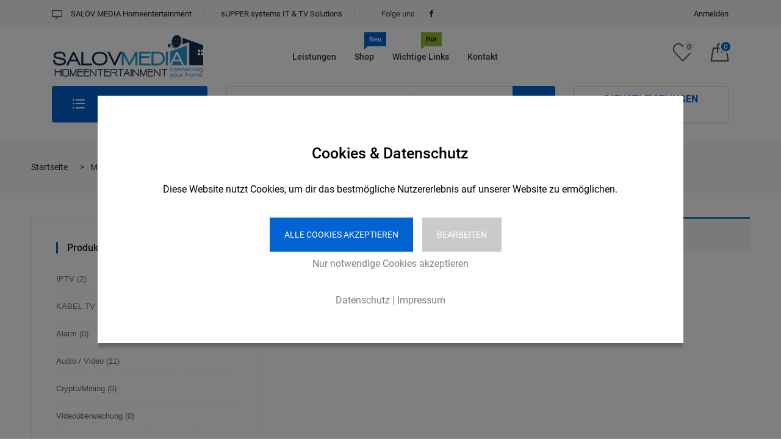

--- FILE ---
content_type: text/html; charset=UTF-8
request_url: https://www.salov.at/marken/dmp/
body_size: 24929
content:
<!DOCTYPE html>
 <html lang="de">

    <head>
        <meta charset="UTF-8">
        <meta name="viewport" content="width=device-width, initial-scale=1, maximum-scale=5">
						
			<title>DMP &#8211; Salov Media Homeentertainment</title>
<meta name='robots' content='max-image-preview:large' />

            <script data-no-defer="1" data-ezscrex="false" data-cfasync="false" data-pagespeed-no-defer data-cookieconsent="ignore">
                var ctPublicFunctions = {"_ajax_nonce":"4bc5cf41f4","_rest_nonce":"873c3fb1bb","_ajax_url":"\/wp-admin\/admin-ajax.php","_rest_url":"https:\/\/www.salov.at\/wp-json\/","data__cookies_type":"none","data__ajax_type":"rest","data__bot_detector_enabled":0,"text__wait_for_decoding":"Decoding the contact data, let us a few seconds to finish. Anti-Spam by CleanTalk","cookiePrefix":"","wprocket_detected":true,"host_url":"www.salov.at"}
            </script>
        
            <script data-no-defer="1" data-ezscrex="false" data-cfasync="false" data-pagespeed-no-defer data-cookieconsent="ignore">
                var ctPublic = {"_ajax_nonce":"4bc5cf41f4","settings__forms__check_internal":"0","settings__forms__check_external":"0","settings__forms__search_test":"1","settings__data__bot_detector_enabled":0,"settings__comments__form_decoration":0,"blog_home":"https:\/\/www.salov.at\/","pixel__setting":"3","pixel__enabled":true,"pixel__url":"https:\/\/moderate10-v4.cleantalk.org\/pixel\/0fbe04936a2eed34063ef25c38ae9358.gif","data__email_check_before_post":"1","data__email_check_exist_post":0,"data__cookies_type":"none","data__key_is_ok":true,"data__visible_fields_required":true,"wl_brandname":"Anti-Spam by CleanTalk","wl_brandname_short":"CleanTalk","ct_checkjs_key":"5fbc131f0f93db17c393f29922ad3c62ed11fd2878e55dd71ffce1f88d684b06","emailEncoderPassKey":"e61e6b80102052785f38425636d79226","bot_detector_forms_excluded":"W10=","advancedCacheExists":true,"varnishCacheExists":false,"wc_ajax_add_to_cart":true}
            </script>
        
<link rel="alternate" type="application/rss+xml" title="Salov Media Homeentertainment &raquo; Feed" href="https://www.salov.at/feed/" />
<link rel="alternate" type="application/rss+xml" title="Salov Media Homeentertainment &raquo; Kommentar-Feed" href="https://www.salov.at/comments/feed/" />
<link rel="alternate" type="application/rss+xml" title="Salov Media Homeentertainment &raquo; DMP Marke Feed" href="https://www.salov.at/marken/dmp/feed/" />
<link data-minify="1" rel='stylesheet' id='german-market-blocks-integrations-css' href='https://www.salov.at/wp-content/cache/min/1/wp-content/plugins/woocommerce-german-market/german-market-blocks/build/integrations.css?ver=1732189874' type='text/css' media='all' />
<link data-minify="1" rel='stylesheet' id='german-market-checkout-block-checkboxes-css' href='https://www.salov.at/wp-content/cache/min/1/wp-content/plugins/woocommerce-german-market/german-market-blocks/build/blocks/checkout-checkboxes/style-index.css?ver=1732189874' type='text/css' media='all' />
<style id='wp-emoji-styles-inline-css' type='text/css'>

	img.wp-smiley, img.emoji {
		display: inline !important;
		border: none !important;
		box-shadow: none !important;
		height: 1em !important;
		width: 1em !important;
		margin: 0 0.07em !important;
		vertical-align: -0.1em !important;
		background: none !important;
		padding: 0 !important;
	}
</style>
<link rel='stylesheet' id='wp-block-library-css' href='https://www.salov.at/wp-includes/css/dist/block-library/style.min.css?ver=6.6.2' type='text/css' media='all' />
<link data-minify="1" rel='stylesheet' id='jquery-selectBox-css' href='https://www.salov.at/wp-content/cache/min/1/wp-content/plugins/yith-woocommerce-wishlist/assets/css/jquery.selectBox.css?ver=1732189874' type='text/css' media='all' />
<link data-minify="1" rel='stylesheet' id='woocommerce_prettyPhoto_css-css' href='https://www.salov.at/wp-content/cache/min/1/wp-content/plugins/woocommerce/assets/css/prettyPhoto.css?ver=1732189874' type='text/css' media='all' />
<link data-minify="1" rel='stylesheet' id='yith-wcwl-main-css' href='https://www.salov.at/wp-content/cache/min/1/wp-content/plugins/yith-woocommerce-wishlist/assets/css/style.css?ver=1732189874' type='text/css' media='all' />
<style id='yith-wcwl-main-inline-css' type='text/css'>
 :root { --rounded-corners-radius: 16px; --add-to-cart-rounded-corners-radius: 16px; --feedback-duration: 3s } 
 :root { --rounded-corners-radius: 16px; --add-to-cart-rounded-corners-radius: 16px; --feedback-duration: 3s } 
</style>
<style id='classic-theme-styles-inline-css' type='text/css'>
/*! This file is auto-generated */
.wp-block-button__link{color:#fff;background-color:#32373c;border-radius:9999px;box-shadow:none;text-decoration:none;padding:calc(.667em + 2px) calc(1.333em + 2px);font-size:1.125em}.wp-block-file__button{background:#32373c;color:#fff;text-decoration:none}
</style>
<style id='global-styles-inline-css' type='text/css'>
:root{--wp--preset--aspect-ratio--square: 1;--wp--preset--aspect-ratio--4-3: 4/3;--wp--preset--aspect-ratio--3-4: 3/4;--wp--preset--aspect-ratio--3-2: 3/2;--wp--preset--aspect-ratio--2-3: 2/3;--wp--preset--aspect-ratio--16-9: 16/9;--wp--preset--aspect-ratio--9-16: 9/16;--wp--preset--color--black: #000000;--wp--preset--color--cyan-bluish-gray: #abb8c3;--wp--preset--color--white: #ffffff;--wp--preset--color--pale-pink: #f78da7;--wp--preset--color--vivid-red: #cf2e2e;--wp--preset--color--luminous-vivid-orange: #ff6900;--wp--preset--color--luminous-vivid-amber: #fcb900;--wp--preset--color--light-green-cyan: #7bdcb5;--wp--preset--color--vivid-green-cyan: #00d084;--wp--preset--color--pale-cyan-blue: #8ed1fc;--wp--preset--color--vivid-cyan-blue: #0693e3;--wp--preset--color--vivid-purple: #9b51e0;--wp--preset--gradient--vivid-cyan-blue-to-vivid-purple: linear-gradient(135deg,rgba(6,147,227,1) 0%,rgb(155,81,224) 100%);--wp--preset--gradient--light-green-cyan-to-vivid-green-cyan: linear-gradient(135deg,rgb(122,220,180) 0%,rgb(0,208,130) 100%);--wp--preset--gradient--luminous-vivid-amber-to-luminous-vivid-orange: linear-gradient(135deg,rgba(252,185,0,1) 0%,rgba(255,105,0,1) 100%);--wp--preset--gradient--luminous-vivid-orange-to-vivid-red: linear-gradient(135deg,rgba(255,105,0,1) 0%,rgb(207,46,46) 100%);--wp--preset--gradient--very-light-gray-to-cyan-bluish-gray: linear-gradient(135deg,rgb(238,238,238) 0%,rgb(169,184,195) 100%);--wp--preset--gradient--cool-to-warm-spectrum: linear-gradient(135deg,rgb(74,234,220) 0%,rgb(151,120,209) 20%,rgb(207,42,186) 40%,rgb(238,44,130) 60%,rgb(251,105,98) 80%,rgb(254,248,76) 100%);--wp--preset--gradient--blush-light-purple: linear-gradient(135deg,rgb(255,206,236) 0%,rgb(152,150,240) 100%);--wp--preset--gradient--blush-bordeaux: linear-gradient(135deg,rgb(254,205,165) 0%,rgb(254,45,45) 50%,rgb(107,0,62) 100%);--wp--preset--gradient--luminous-dusk: linear-gradient(135deg,rgb(255,203,112) 0%,rgb(199,81,192) 50%,rgb(65,88,208) 100%);--wp--preset--gradient--pale-ocean: linear-gradient(135deg,rgb(255,245,203) 0%,rgb(182,227,212) 50%,rgb(51,167,181) 100%);--wp--preset--gradient--electric-grass: linear-gradient(135deg,rgb(202,248,128) 0%,rgb(113,206,126) 100%);--wp--preset--gradient--midnight: linear-gradient(135deg,rgb(2,3,129) 0%,rgb(40,116,252) 100%);--wp--preset--font-size--small: 13px;--wp--preset--font-size--medium: 20px;--wp--preset--font-size--large: 36px;--wp--preset--font-size--x-large: 42px;--wp--preset--font-family--inter: "Inter", sans-serif;--wp--preset--font-family--cardo: Cardo;--wp--preset--spacing--20: 0.44rem;--wp--preset--spacing--30: 0.67rem;--wp--preset--spacing--40: 1rem;--wp--preset--spacing--50: 1.5rem;--wp--preset--spacing--60: 2.25rem;--wp--preset--spacing--70: 3.38rem;--wp--preset--spacing--80: 5.06rem;--wp--preset--shadow--natural: 6px 6px 9px rgba(0, 0, 0, 0.2);--wp--preset--shadow--deep: 12px 12px 50px rgba(0, 0, 0, 0.4);--wp--preset--shadow--sharp: 6px 6px 0px rgba(0, 0, 0, 0.2);--wp--preset--shadow--outlined: 6px 6px 0px -3px rgba(255, 255, 255, 1), 6px 6px rgba(0, 0, 0, 1);--wp--preset--shadow--crisp: 6px 6px 0px rgba(0, 0, 0, 1);}:where(.is-layout-flex){gap: 0.5em;}:where(.is-layout-grid){gap: 0.5em;}body .is-layout-flex{display: flex;}.is-layout-flex{flex-wrap: wrap;align-items: center;}.is-layout-flex > :is(*, div){margin: 0;}body .is-layout-grid{display: grid;}.is-layout-grid > :is(*, div){margin: 0;}:where(.wp-block-columns.is-layout-flex){gap: 2em;}:where(.wp-block-columns.is-layout-grid){gap: 2em;}:where(.wp-block-post-template.is-layout-flex){gap: 1.25em;}:where(.wp-block-post-template.is-layout-grid){gap: 1.25em;}.has-black-color{color: var(--wp--preset--color--black) !important;}.has-cyan-bluish-gray-color{color: var(--wp--preset--color--cyan-bluish-gray) !important;}.has-white-color{color: var(--wp--preset--color--white) !important;}.has-pale-pink-color{color: var(--wp--preset--color--pale-pink) !important;}.has-vivid-red-color{color: var(--wp--preset--color--vivid-red) !important;}.has-luminous-vivid-orange-color{color: var(--wp--preset--color--luminous-vivid-orange) !important;}.has-luminous-vivid-amber-color{color: var(--wp--preset--color--luminous-vivid-amber) !important;}.has-light-green-cyan-color{color: var(--wp--preset--color--light-green-cyan) !important;}.has-vivid-green-cyan-color{color: var(--wp--preset--color--vivid-green-cyan) !important;}.has-pale-cyan-blue-color{color: var(--wp--preset--color--pale-cyan-blue) !important;}.has-vivid-cyan-blue-color{color: var(--wp--preset--color--vivid-cyan-blue) !important;}.has-vivid-purple-color{color: var(--wp--preset--color--vivid-purple) !important;}.has-black-background-color{background-color: var(--wp--preset--color--black) !important;}.has-cyan-bluish-gray-background-color{background-color: var(--wp--preset--color--cyan-bluish-gray) !important;}.has-white-background-color{background-color: var(--wp--preset--color--white) !important;}.has-pale-pink-background-color{background-color: var(--wp--preset--color--pale-pink) !important;}.has-vivid-red-background-color{background-color: var(--wp--preset--color--vivid-red) !important;}.has-luminous-vivid-orange-background-color{background-color: var(--wp--preset--color--luminous-vivid-orange) !important;}.has-luminous-vivid-amber-background-color{background-color: var(--wp--preset--color--luminous-vivid-amber) !important;}.has-light-green-cyan-background-color{background-color: var(--wp--preset--color--light-green-cyan) !important;}.has-vivid-green-cyan-background-color{background-color: var(--wp--preset--color--vivid-green-cyan) !important;}.has-pale-cyan-blue-background-color{background-color: var(--wp--preset--color--pale-cyan-blue) !important;}.has-vivid-cyan-blue-background-color{background-color: var(--wp--preset--color--vivid-cyan-blue) !important;}.has-vivid-purple-background-color{background-color: var(--wp--preset--color--vivid-purple) !important;}.has-black-border-color{border-color: var(--wp--preset--color--black) !important;}.has-cyan-bluish-gray-border-color{border-color: var(--wp--preset--color--cyan-bluish-gray) !important;}.has-white-border-color{border-color: var(--wp--preset--color--white) !important;}.has-pale-pink-border-color{border-color: var(--wp--preset--color--pale-pink) !important;}.has-vivid-red-border-color{border-color: var(--wp--preset--color--vivid-red) !important;}.has-luminous-vivid-orange-border-color{border-color: var(--wp--preset--color--luminous-vivid-orange) !important;}.has-luminous-vivid-amber-border-color{border-color: var(--wp--preset--color--luminous-vivid-amber) !important;}.has-light-green-cyan-border-color{border-color: var(--wp--preset--color--light-green-cyan) !important;}.has-vivid-green-cyan-border-color{border-color: var(--wp--preset--color--vivid-green-cyan) !important;}.has-pale-cyan-blue-border-color{border-color: var(--wp--preset--color--pale-cyan-blue) !important;}.has-vivid-cyan-blue-border-color{border-color: var(--wp--preset--color--vivid-cyan-blue) !important;}.has-vivid-purple-border-color{border-color: var(--wp--preset--color--vivid-purple) !important;}.has-vivid-cyan-blue-to-vivid-purple-gradient-background{background: var(--wp--preset--gradient--vivid-cyan-blue-to-vivid-purple) !important;}.has-light-green-cyan-to-vivid-green-cyan-gradient-background{background: var(--wp--preset--gradient--light-green-cyan-to-vivid-green-cyan) !important;}.has-luminous-vivid-amber-to-luminous-vivid-orange-gradient-background{background: var(--wp--preset--gradient--luminous-vivid-amber-to-luminous-vivid-orange) !important;}.has-luminous-vivid-orange-to-vivid-red-gradient-background{background: var(--wp--preset--gradient--luminous-vivid-orange-to-vivid-red) !important;}.has-very-light-gray-to-cyan-bluish-gray-gradient-background{background: var(--wp--preset--gradient--very-light-gray-to-cyan-bluish-gray) !important;}.has-cool-to-warm-spectrum-gradient-background{background: var(--wp--preset--gradient--cool-to-warm-spectrum) !important;}.has-blush-light-purple-gradient-background{background: var(--wp--preset--gradient--blush-light-purple) !important;}.has-blush-bordeaux-gradient-background{background: var(--wp--preset--gradient--blush-bordeaux) !important;}.has-luminous-dusk-gradient-background{background: var(--wp--preset--gradient--luminous-dusk) !important;}.has-pale-ocean-gradient-background{background: var(--wp--preset--gradient--pale-ocean) !important;}.has-electric-grass-gradient-background{background: var(--wp--preset--gradient--electric-grass) !important;}.has-midnight-gradient-background{background: var(--wp--preset--gradient--midnight) !important;}.has-small-font-size{font-size: var(--wp--preset--font-size--small) !important;}.has-medium-font-size{font-size: var(--wp--preset--font-size--medium) !important;}.has-large-font-size{font-size: var(--wp--preset--font-size--large) !important;}.has-x-large-font-size{font-size: var(--wp--preset--font-size--x-large) !important;}
:where(.wp-block-post-template.is-layout-flex){gap: 1.25em;}:where(.wp-block-post-template.is-layout-grid){gap: 1.25em;}
:where(.wp-block-columns.is-layout-flex){gap: 2em;}:where(.wp-block-columns.is-layout-grid){gap: 2em;}
:root :where(.wp-block-pullquote){font-size: 1.5em;line-height: 1.6;}
</style>
<link rel='stylesheet' id='ct_public_css-css' href='https://www.salov.at/wp-content/plugins/cleantalk-spam-protect/css/cleantalk-public.min.css?ver=6.47' type='text/css' media='all' />
<link rel='stylesheet' id='ct_email_decoder_css-css' href='https://www.salov.at/wp-content/plugins/cleantalk-spam-protect/css/cleantalk-email-decoder.min.css?ver=6.47' type='text/css' media='all' />
<link data-minify="1" rel='stylesheet' id='woocommerce-layout-css' href='https://www.salov.at/wp-content/cache/min/1/wp-content/plugins/woocommerce/assets/css/woocommerce-layout.css?ver=1732189874' type='text/css' media='all' />
<link data-minify="1" rel='stylesheet' id='woocommerce-smallscreen-css' href='https://www.salov.at/wp-content/cache/min/1/wp-content/plugins/woocommerce/assets/css/woocommerce-smallscreen.css?ver=1732189874' type='text/css' media='only screen and (max-width: 768px)' />
<link data-minify="1" rel='stylesheet' id='woocommerce-general-css' href='https://www.salov.at/wp-content/cache/min/1/wp-content/plugins/woocommerce/assets/css/woocommerce.css?ver=1732189874' type='text/css' media='all' />
<style id='woocommerce-inline-inline-css' type='text/css'>
.woocommerce form .form-row .required { visibility: visible; }
</style>
<link data-minify="1" rel='stylesheet' id='gateway-css' href='https://www.salov.at/wp-content/cache/min/1/wp-content/plugins/woocommerce-paypal-payments/modules/ppcp-button/assets/css/gateway.css?ver=1732189874' type='text/css' media='all' />
<link data-minify="1" rel='stylesheet' id='pwb-styles-frontend-css' href='https://www.salov.at/wp-content/cache/min/1/wp-content/plugins/perfect-woocommerce-brands/build/frontend/css/style.css?ver=1732189874' type='text/css' media='all' />
<link data-minify="1" rel='stylesheet' id='german-market-blocks-order-button-position-css' href='https://www.salov.at/wp-content/cache/min/1/wp-content/plugins/woocommerce-german-market/german-market-blocks/additional-css/order-button-checkout-fields.css?ver=1732189874' type='text/css' media='all' />
<link rel='stylesheet' id='woocommerce-de_frontend_styles-css' href='https://www.salov.at/wp-content/plugins/woocommerce-german-market/css/frontend.min.css?ver=3.42' type='text/css' media='all' />
<link rel='stylesheet' id='bootstrap-css' href='https://www.salov.at/wp-content/themes/marketo/assets/css/bootstrap.min.css?ver=5.2.2' type='text/css' media='all' />
<link data-minify="1" rel='stylesheet' id='marketo-plugins-css' href='https://www.salov.at/wp-content/cache/min/1/wp-content/themes/marketo/assets/css/plugins.css?ver=1732189874' type='text/css' media='all' />
<link data-minify="1" rel='stylesheet' id='elementor-icons-shared-1-css' href='https://www.salov.at/wp-content/cache/min/1/wp-content/themes/marketo/assets/css/xs-icon-font.css?ver=1732189874' type='text/css' media='all' />
<link data-minify="1" rel='stylesheet' id='elementor-icons-icon-marketo-css' href='https://www.salov.at/wp-content/cache/min/1/wp-content/themes/marketo/assets/css/xs-icon-font.css?ver=1732189874' type='text/css' media='all' />
<link data-minify="1" rel='stylesheet' id='swiper-css' href='https://www.salov.at/wp-content/cache/min/1/wp-content/plugins/elementor/assets/lib/swiper/v8/css/swiper.min.css?ver=1732189874' type='text/css' media='all' />
<link data-minify="1" rel='stylesheet' id='marketo-style-css' href='https://www.salov.at/wp-content/cache/min/1/wp-content/themes/marketo/assets/css/style.css?ver=1732189874' type='text/css' media='all' />
<link data-minify="1" rel='stylesheet' id='marketo-responsive-css' href='https://www.salov.at/wp-content/cache/min/1/wp-content/themes/marketo/assets/css/responsive.css?ver=1732189874' type='text/css' media='all' />
<style id='wp-dynamic-css-cc-center-style-inline-css' type='text/css'>
#cc-cookie-message  { position: fixed; display: flex; align-items: center; max-width: 1000px; width: calc(143.99px + (100% - 192px)/12*9); height: 100vh; z-index: 9999; top: 0; left: 0; right: 0; margin: 0 auto; overflow: auto; }  #cc-cookie-message .cc-cookie-column-1 { text-align: center; }  #cc-cookie-message #cc-cookie-description { margin: 2rem 0 2.1rem; }  .cc-cookie-wrapper { background: #ffffff; width: 100%; height: auto; max-height: 80vh; color: #000000; font-size: 16px; line-height: 25px; padding: 80px 80px 40px; overflow: auto; box-shadow: 0 6px 6px rgba(0, 0, 0, 0.25); }  .cc-cookie-row { max-width: 750px; margin: 0 auto; }  .cc-cookie-section { border-bottom: 1px solid; padding-bottom: 20px; margin-bottom: 20px; }  .cc-cookie-column-3 { text-align: center; }  .cc-cookie-buttons { padding-bottom: 20px; }  .cc-cookie-links { margin: 10px 0 15px 0; }  #cc-cookie-message .cc-cookie-links, #cc-cookie-message .cc-cookie-links a { font-size: 14px; }  @media screen and (max-width: 768px) { .cc-cookie-wrapper { padding: 10%; } }  @media screen and (max-width: 540px) { #cc-cookie-message { max-width: calc(100% - 25px); } }  @media screen and (max-width: 480px) { #cc-cookie-message { width: calc(143.99px + (100% - 130px)/12*9); } }
</style>
<style id='wp-dynamic-css-cc-dynamic-style-inline-css' type='text/css'>
#cc-cookie-overlay { display: block; height: 100%; width: 100%; position: fixed; background: rgba(0,0,0,0.5); z-index: 999; left: 0px; top: 0px; overflow-x: hidden; transition: all 0.5s ease 0s; }  #cc-cookie-message h4 { color: #000000; font-size: 25px; font-weight: 500; margin-bottom: 10px; margin-top: 0px; }  #cc-cookie-message ul { margin: 0; }  #cc-cookie-message li { width: 100% !important; display: block !important; }  #cc-cookie-message h5 { color: #000000; font-size: calc(25px - 50%); font-weight: 500; margin-bottom: 10px; margin-top: 0px; }  #cc-cookie-message p, #cc-cookie-message ul { color: #000000; font-size: 16px; line-height: 1.5em; margin: 1rem 0; padding-left: 0; }  #cc-cookie-message li { width: 49%; display: inline-block; }  #cc-cookie-message a, #cc-cookie-message button.cc-is-style-link{ color: #808080; text-decoration: none; font-size: 16px; padding-bottom: 2px; cursor: pointer; transition: all 0.3s ease-in; }  #cc-cookie-message button.cc-is-style-link { text-transform: none; background-color: initial; padding: initial; margin: initial; font-weight: initial; line-height: inherit; }  #cc-cookie-message button#cc-cookie-necessary:not(.cc-is-style-link) { color: #808080; background: #0063d1; }  #cc-cookie-message #cc-cookie-necessary { color: #808080; }  #cc-cookie-message .cc-cookie-links, #cc-cookie-message .cc-cookie-links a { color: #808080; text-decoration: none; font-size: 16px; padding-bottom: 2px; cursor: pointer; transition: all 0.3s ease-in; }  #cc-cookie-message a:hover, #cc-cookie-message .cc-cookie-links a:hover, #cc-cookie-message button.cc-is-style-link:hover { color: #808080; text-decoration: underline; transition: all 0.3s ease-in; }  #cc-cookie-message button.cc-is-style-link:focus { border: unset; outline: unset; text-decoration: underline; }  #cc-cookie-message label { cursor: pointer; }  #cc-cookie-description { margin: 0; }  #cc-cookie-message button { border: none; background: #0063d1; color: #ffffff; font-size: 14px; padding: 1rem 1.5rem; text-transform: uppercase; border-radius: 0; margin-right: 15px; margin-bottom: .5rem; cursor: pointer; transition: all 0.3s ease-in; }  #cc-cookie-message button:last-child { margin-right: 0; }  #cc-cookie-message button:hover { transition: all 0.3s ease-in; }  button#cc-cookie-advanced { background: #cacaca; color: #ffffff; font-size: 14px; }  button#cc-cookie-advanced:hover { transition: all 0.3s ease-in; }  #cc-cookie-message button:disabled { opacity: 0.3; }  button#cc-cookie-necessary.cc-is-style-link { display: block; margin-left: auto; margin-right: auto; }  #cc-cookie-types { padding-top: 20px; }  .is-advanced #cc-cookie-accept-selection { display: none !important; }  .is-advanced .cc-group-headline { font-weight: bold; }  .cc-cookie-section > p { margin-bottom: 0; }  #cc-cookie-message input[type="checkbox"] { float: none; margin-top: 0; margin-right: 5px; }  .cc-row.cc-row-accept .cc-value { align-content: center; display: flex; }  #cc-cookie-message .cc-status { display: inline-block; }  #cc-cookie-message .cc-status .cc-status-checked, #cc-cookie-message input.cc_cookie[type=checkbox]:checked + .cc-status .cc-status-unchecked { display: none; }  #cc-cookie-message input.cc_cookie[type=checkbox]:checked + .cc-status .cc-status-checked { display: inline-block; }  .cc-cookie-details .cc-row { display: flex; overflow-wrap: anywhere; }  .cc-cookie-details .cc-prop { flex: 0 0 40%; max-width: 40%; font-weight: bold; }  .cc-cookie-details .cc-value a { font-size: 100% !important; }  #cc-all-marketing-cookies, #cc-all-statistics-cookies, #cc-all-external-media-cookies { margin-right: 5px; }  .cc-cookie-detailed { display: none; margin-top: 15px; }  .cc-cookie-detailed li { padding-left: 1.5rem; }  @media screen and (max-width: 480px) { .cc-cookie-details .cc-row { flex-direction: column; }      .cc-cookie-details .cc-prop { flex: 0 0 100%; max-width: 100%; }      #cc-cookie-message button { width: 100%; margin-right: 0; } }    p.cc_accept_box { background: #EFEFEF; padding: 3rem; display: flex; flex-wrap: wrap; flex-flow: column; align-items: center; }    @media print { #cc-cookie-message,      #cc-cookie-overlay { display: none !important; }  }
</style>




<script type="text/javascript" id="wc-add-to-cart-js-extra">
/* <![CDATA[ */
var wc_add_to_cart_params = {"ajax_url":"\/wp-admin\/admin-ajax.php","wc_ajax_url":"\/?wc-ajax=%%endpoint%%","i18n_view_cart":"Warenkorb anzeigen","cart_url":"https:\/\/www.salov.at\/warenkorb\/","is_cart":"","cart_redirect_after_add":"no"};
/* ]]> */
</script>


<script type="text/javascript" id="woocommerce-js-extra">
/* <![CDATA[ */
var woocommerce_params = {"ajax_url":"\/wp-admin\/admin-ajax.php","wc_ajax_url":"\/?wc-ajax=%%endpoint%%"};
/* ]]> */
</script>

<script type="text/javascript" id="cc-ihavecookies-js-js-extra">
/* <![CDATA[ */
var cc_cookie = {"cookie_name":"cookie-cracker_1","cookie_set":"","cookie_version":"1","headline":"Cookies & Datenschutz","description_text":"Diese Website nutzt Cookies, um dir das bestm\u00f6gliche Nutzererlebnis auf unserer Website zu erm\u00f6glichen.","layout":"center","expiration_time":"90","privacy_page":"https:\/\/www.salov.at\/datenschutz\/","privacy_page_label":"Datenschutz","imprint_page":"https:\/\/www.salov.at\/impressum\/","imprint_page_label":"Impressum","accept_button_order":"1","accept_button_text":"Alle Cookies akzeptieren","accept_selection_order":"4","accept_selection":"Auswahl akzeptieren","customize_button_order":"2","customize_button_text":"Bearbeiten","necessary_button_order":"3","necessary_button_type":"type-link","necessary_button_text":"Nur notwendige Cookies akzeptieren","cookie_type_title":"W\u00e4hle die Cookies, die du akzeptieren m\u00f6chtest","necessary":"","necessary_desc":"","checkedLabel":"An","uncheckedLabel":"Aus","embed_on":"1","tracking_codes":"","more_information":"Mehr Informationen","less_information":"Weniger Informationen","groups":{"internal_type":"custom","initial_checked":"off","necessary":"on","0":{"id":"technischnotwendig","description":"Diese Cookies sind technisch notwendig und f\u00fcr die Nutzung der Website erforderlich.","initial_checked":1,"necessary":1,"internal_type":"system","headline":"Technisch notwendig"},"1":{"id":"statistiken","description":"Statistik-Cookies sammeln anonymisierte Informationen. Diese Informationen helfen uns zu verstehen, wie Besucher unsere Website nutzen.","initial_checked":0,"necessary":0,"headline":"Statistiken"},"2":{"id":"marketing","description":"Marketing-Cookies werden f\u00fcr Marketingma\u00dfnahmen verwendet, z.B. um personalisierte Werbeinhalte bereitzustellen.","initial_checked":0,"necessary":0,"headline":"Marketing"},"3":{"id":"externemedien","description":"Diese Cookies werden von externen Anbietern gesetzt, um deren Dienste, wie z.B. das Einbetten von Inhalten fremder Websites, zu nutzen.","initial_checked":0,"necessary":0,"headline":"Externe Medien"}},"cookieLabelName":"Name","cookieLabelProvider":"Provider","cookieLabelUsage":"Nutzung","cookieLabelCookies":"Cookies","cookieLabelAccept":"Akzeptieren","cookieLabelPrivacyLink":"Datenschutzerkl\u00e4rung","cookieLabelLifetime":"Laufzeit","ajaxUrl":"https:\/\/www.salov.at\/wp-admin\/admin-ajax.php","assetsUrl":"https:\/\/www.salov.at\/wp-content\/plugins\/cookie-cracker\/assets","is_preview":"","nonce_field":"eb66888fc7","cc_groups":[{"id":"technischnotwendig","description":"Diese Cookies sind technisch notwendig und f\u00fcr die Nutzung der Website erforderlich.","initial_checked":1,"necessary":1,"internal_type":"system","headline":"Technisch notwendig","index":"technischnotwendig","scriptCount":3},{"id":"statistiken","description":"Statistik-Cookies sammeln anonymisierte Informationen. Diese Informationen helfen uns zu verstehen, wie Besucher unsere Website nutzen.","initial_checked":0,"necessary":0,"headline":"Statistiken","index":"statistiken","scriptCount":0},{"id":"marketing","description":"Marketing-Cookies werden f\u00fcr Marketingma\u00dfnahmen verwendet, z.B. um personalisierte Werbeinhalte bereitzustellen.","initial_checked":0,"necessary":0,"headline":"Marketing","index":"marketing","scriptCount":0},{"id":"externemedien","description":"Diese Cookies werden von externen Anbietern gesetzt, um deren Dienste, wie z.B. das Einbetten von Inhalten fremder Websites, zu nutzen.","initial_checked":0,"necessary":0,"headline":"Externe Medien","index":"externemedien","scriptCount":1}],"cc_scripts":{"technischnotwendig":[{"id":"cookie-cracker","internal_type":"system","label":"SALOV MEDIA","cookie_group":"technischnotwendig","provider":"Eigent\u00fcmer dieser Website","cookies":"cookie-cracker_1, cookie-cracker_1_prefs","lifetime":"90 Tage","privacy_link":"https:\/\/www.salov.at\/datenschutz\/","description":"Speichert die Einstellungen Ihrer Cookie-Auswahl.","tcf_type":"","optout_code":"","optin_code":""},{"id":"woocommerce","internal_type":"custom","label":"WooCommerce","cookie_group":"technischnotwendig","provider":"Eigent\u00fcmer dieser Website","cookies":"woocommerce_cart_hash, woocommerce_items_in_cart, wp_woocommerce_session_, woocommerce_recently_viewed, store_notice[notice id]","lifetime":"Sitzung 2 Tage","privacy_link":"","description":"Die Cookies werden ben\u00f6tigt, um festzustellen, ob sich der Inhalt des Warenkorbs, oder andere Daten \u00e4ndern. Enth\u00e4lt einen eindeutigen Code f\u00fcr jeden Kunden, so dass Warenkorbdaten aus der Datenbank dem korrekten Kunden zugeordnet werden k\u00f6nnen. Erm\u00f6glicht es den Kunden, die Shop-Benachrichtigungen auszublenden.","tcf_type":"","optout_code":"","optin_code":""},{"id":"wordPress-user-login","internal_type":"custom","label":"WordPress Login","cookie_group":"technischnotwendig","provider":"Eigent\u00fcmer dieser Website","cookies":"wordpress_*, wordpress_logged_in_*, wp-settings-*-*, wordpress_test_cookie","lifetime":"Sitzung","privacy_link":"","description":"Die Cookies speichern die Anmeldedaten eines angemeldeten Benutzers als Hash, Anmeldestatus und Benutzer-ID sowie benutzerbezogene Einstellungen f\u00fcr das WordPress Backend.","tcf_type":"","optout_code":"","optin_code":""}],"externemedien":[{"id":"googlemaps","internal_type":"custom","label":"Google Maps","cookie_group":"externemedien","provider":"Google Ireland Limited","cookies":"SSID, SAPISID, APISID, HSID, SID, __Secure-3PSID, SEARCH_SAMESITE, CONSENT, 1P_JAR","lifetime":"Sitzung","privacy_link":"https:\/\/policies.google.com\/privacy","description":"Auf dieser Website wird der Dienst Google Maps verwendet, welcher Cookies setzt. Google Maps zeigt Karten auf der Website als iframe, oder direkt eingebettet als Teil der Website \u00fcber JavaScript an. Auf dem Client des Nutzers werden keine Cookies im technischen Sinne gesetzt, jedoch werden technische und personenbezogene Daten wie die IP-Adresse vom Client an den Server des Dienstanbieters \u00fcbertragen, um die Nutzung des Dienstes zu erm\u00f6glichen.","tcf_type":"","optout_code":"","optin_code":""}]},"is_imprint":"","same_site":"Lax"};
/* ]]> */
</script>

<script type="text/javascript" id="cc-cookie-js-js-extra">
/* <![CDATA[ */
var cc_cookie = {"cookie_name":"cookie-cracker_1","cookie_set":"","cookie_version":"1","headline":"Cookies & Datenschutz","description_text":"Diese Website nutzt Cookies, um dir das bestm\u00f6gliche Nutzererlebnis auf unserer Website zu erm\u00f6glichen.","layout":"center","expiration_time":"90","privacy_page":"https:\/\/www.salov.at\/datenschutz\/","privacy_page_label":"Datenschutz","imprint_page":"https:\/\/www.salov.at\/impressum\/","imprint_page_label":"Impressum","accept_button_order":"1","accept_button_text":"Alle Cookies akzeptieren","accept_selection_order":"4","accept_selection":"Auswahl akzeptieren","customize_button_order":"2","customize_button_text":"Bearbeiten","necessary_button_order":"3","necessary_button_type":"type-link","necessary_button_text":"Nur notwendige Cookies akzeptieren","cookie_type_title":"W\u00e4hle die Cookies, die du akzeptieren m\u00f6chtest","necessary":"","necessary_desc":"","checkedLabel":"An","uncheckedLabel":"Aus","embed_on":"1","tracking_codes":"","more_information":"Mehr Informationen","less_information":"Weniger Informationen","groups":{"internal_type":"custom","initial_checked":"off","necessary":"on","0":{"id":"technischnotwendig","description":"Diese Cookies sind technisch notwendig und f\u00fcr die Nutzung der Website erforderlich.","initial_checked":1,"necessary":1,"internal_type":"system","headline":"Technisch notwendig"},"1":{"id":"statistiken","description":"Statistik-Cookies sammeln anonymisierte Informationen. Diese Informationen helfen uns zu verstehen, wie Besucher unsere Website nutzen.","initial_checked":0,"necessary":0,"headline":"Statistiken"},"2":{"id":"marketing","description":"Marketing-Cookies werden f\u00fcr Marketingma\u00dfnahmen verwendet, z.B. um personalisierte Werbeinhalte bereitzustellen.","initial_checked":0,"necessary":0,"headline":"Marketing"},"3":{"id":"externemedien","description":"Diese Cookies werden von externen Anbietern gesetzt, um deren Dienste, wie z.B. das Einbetten von Inhalten fremder Websites, zu nutzen.","initial_checked":0,"necessary":0,"headline":"Externe Medien"}},"cookieLabelName":"Name","cookieLabelProvider":"Provider","cookieLabelUsage":"Nutzung","cookieLabelCookies":"Cookies","cookieLabelAccept":"Akzeptieren","cookieLabelPrivacyLink":"Datenschutzerkl\u00e4rung","cookieLabelLifetime":"Laufzeit","ajaxUrl":"https:\/\/www.salov.at\/wp-admin\/admin-ajax.php","assetsUrl":"https:\/\/www.salov.at\/wp-content\/plugins\/cookie-cracker\/assets","is_preview":"","nonce_field":"eb66888fc7","cc_groups":[{"id":"technischnotwendig","description":"Diese Cookies sind technisch notwendig und f\u00fcr die Nutzung der Website erforderlich.","initial_checked":1,"necessary":1,"internal_type":"system","headline":"Technisch notwendig","index":"technischnotwendig","scriptCount":3},{"id":"statistiken","description":"Statistik-Cookies sammeln anonymisierte Informationen. Diese Informationen helfen uns zu verstehen, wie Besucher unsere Website nutzen.","initial_checked":0,"necessary":0,"headline":"Statistiken","index":"statistiken","scriptCount":0},{"id":"marketing","description":"Marketing-Cookies werden f\u00fcr Marketingma\u00dfnahmen verwendet, z.B. um personalisierte Werbeinhalte bereitzustellen.","initial_checked":0,"necessary":0,"headline":"Marketing","index":"marketing","scriptCount":0},{"id":"externemedien","description":"Diese Cookies werden von externen Anbietern gesetzt, um deren Dienste, wie z.B. das Einbetten von Inhalten fremder Websites, zu nutzen.","initial_checked":0,"necessary":0,"headline":"Externe Medien","index":"externemedien","scriptCount":1}],"cc_scripts":{"technischnotwendig":[{"id":"cookie-cracker","internal_type":"system","label":"SALOV MEDIA","cookie_group":"technischnotwendig","provider":"Eigent\u00fcmer dieser Website","cookies":"cookie-cracker_1, cookie-cracker_1_prefs","lifetime":"90 Tage","privacy_link":"https:\/\/www.salov.at\/datenschutz\/","description":"Speichert die Einstellungen Ihrer Cookie-Auswahl.","tcf_type":"","optout_code":"","optin_code":""},{"id":"woocommerce","internal_type":"custom","label":"WooCommerce","cookie_group":"technischnotwendig","provider":"Eigent\u00fcmer dieser Website","cookies":"woocommerce_cart_hash, woocommerce_items_in_cart, wp_woocommerce_session_, woocommerce_recently_viewed, store_notice[notice id]","lifetime":"Sitzung 2 Tage","privacy_link":"","description":"Die Cookies werden ben\u00f6tigt, um festzustellen, ob sich der Inhalt des Warenkorbs, oder andere Daten \u00e4ndern. Enth\u00e4lt einen eindeutigen Code f\u00fcr jeden Kunden, so dass Warenkorbdaten aus der Datenbank dem korrekten Kunden zugeordnet werden k\u00f6nnen. Erm\u00f6glicht es den Kunden, die Shop-Benachrichtigungen auszublenden.","tcf_type":"","optout_code":"","optin_code":""},{"id":"wordPress-user-login","internal_type":"custom","label":"WordPress Login","cookie_group":"technischnotwendig","provider":"Eigent\u00fcmer dieser Website","cookies":"wordpress_*, wordpress_logged_in_*, wp-settings-*-*, wordpress_test_cookie","lifetime":"Sitzung","privacy_link":"","description":"Die Cookies speichern die Anmeldedaten eines angemeldeten Benutzers als Hash, Anmeldestatus und Benutzer-ID sowie benutzerbezogene Einstellungen f\u00fcr das WordPress Backend.","tcf_type":"","optout_code":"","optin_code":""}],"externemedien":[{"id":"googlemaps","internal_type":"custom","label":"Google Maps","cookie_group":"externemedien","provider":"Google Ireland Limited","cookies":"SSID, SAPISID, APISID, HSID, SID, __Secure-3PSID, SEARCH_SAMESITE, CONSENT, 1P_JAR","lifetime":"Sitzung","privacy_link":"https:\/\/policies.google.com\/privacy","description":"Auf dieser Website wird der Dienst Google Maps verwendet, welcher Cookies setzt. Google Maps zeigt Karten auf der Website als iframe, oder direkt eingebettet als Teil der Website \u00fcber JavaScript an. Auf dem Client des Nutzers werden keine Cookies im technischen Sinne gesetzt, jedoch werden technische und personenbezogene Daten wie die IP-Adresse vom Client an den Server des Dienstanbieters \u00fcbertragen, um die Nutzung des Dienstes zu erm\u00f6glichen.","tcf_type":"","optout_code":"","optin_code":""}]},"is_imprint":"","same_site":"Lax"};
/* ]]> */
</script>

<script type="text/javascript" id="woocommerce_de_frontend-js-extra">
/* <![CDATA[ */
var sepa_ajax_object = {"ajax_url":"https:\/\/www.salov.at\/wp-admin\/admin-ajax.php","nonce":"c67e148d17"};
var woocommerce_remove_updated_totals = {"val":"0"};
var woocommerce_payment_update = {"val":"1"};
var german_market_price_variable_products = {"val":"gm_default"};
var german_market_price_variable_theme_extra_element = {"val":".elementor-jet-single-price.jet-woo-builder p.price"};
var german_market_legal_info_product_reviews = {"element":".woocommerce-Reviews .commentlist","activated":"off"};
var ship_different_address = {"message":"<p class=\"woocommerce-notice woocommerce-notice--info woocommerce-info\" id=\"german-market-puchase-on-account-message\">\"Lieferung an eine andere Adresse senden\" ist f\u00fcr die gew\u00e4hlte Zahlungsart \"Kauf auf Rechnung\" nicht verf\u00fcgbar und wurde deaktiviert!<\/p>","before_element":".woocommerce-checkout-payment"};
/* ]]> */
</script>

<link rel="https://api.w.org/" href="https://www.salov.at/wp-json/" /><link rel="alternate" title="JSON" type="application/json" href="https://www.salov.at/wp-json/wp/v2/pwb-brand/112" /><link rel="EditURI" type="application/rsd+xml" title="RSD" href="https://www.salov.at/xmlrpc.php?rsd" />
<meta name="generator" content="WordPress 6.6.2" />
<meta name="generator" content="WooCommerce 9.3.3" />
<meta name="description" content="connecting your home" />
	<noscript><style>.woocommerce-product-gallery{ opacity: 1 !important; }</style></noscript>
	<meta name="generator" content="Elementor 3.25.9; features: additional_custom_breakpoints, e_optimized_control_loading; settings: css_print_method-external, google_font-enabled, font_display-auto">
			<style>
				.e-con.e-parent:nth-of-type(n+4):not(.e-lazyloaded):not(.e-no-lazyload),
				.e-con.e-parent:nth-of-type(n+4):not(.e-lazyloaded):not(.e-no-lazyload) * {
					background-image: none !important;
				}
				@media screen and (max-height: 1024px) {
					.e-con.e-parent:nth-of-type(n+3):not(.e-lazyloaded):not(.e-no-lazyload),
					.e-con.e-parent:nth-of-type(n+3):not(.e-lazyloaded):not(.e-no-lazyload) * {
						background-image: none !important;
					}
				}
				@media screen and (max-height: 640px) {
					.e-con.e-parent:nth-of-type(n+2):not(.e-lazyloaded):not(.e-no-lazyload),
					.e-con.e-parent:nth-of-type(n+2):not(.e-lazyloaded):not(.e-no-lazyload) * {
						background-image: none !important;
					}
				}
			</style>
			<style id='wp-fonts-local' type='text/css'>
@font-face{font-family:Inter;font-style:normal;font-weight:300 900;font-display:fallback;src:url('https://www.salov.at/wp-content/plugins/woocommerce/assets/fonts/Inter-VariableFont_slnt,wght.woff2') format('woff2');font-stretch:normal;}
@font-face{font-family:Cardo;font-style:normal;font-weight:400;font-display:fallback;src:url('https://www.salov.at/wp-content/plugins/woocommerce/assets/fonts/cardo_normal_400.woff2') format('woff2');}
</style>
<link rel="icon" href="https://www.salov.at/wp-content/uploads/2019/01/favicon.png" sizes="32x32" />
<link rel="icon" href="https://www.salov.at/wp-content/uploads/2019/01/favicon.png" sizes="192x192" />
<link rel="apple-touch-icon" href="https://www.salov.at/wp-content/uploads/2019/01/favicon.png" />
<meta name="msapplication-TileImage" content="https://www.salov.at/wp-content/uploads/2019/01/favicon.png" />
		<style type="text/css" id="wp-custom-css">
			.xs_default_logo{ width: 249px !important } .xs_default_logo img{ max-height: 100% !important; height: auto; width: 100%; }

.xs-vartical-menu .cd-dropdown-trigger {
    font-size: 1.1em;
	  padding: 22px 34px;
}
.xs-copyright.copyright-gray .xs-copyright-text p {
    font-size: 11px;
}
#nex-forms .material_field .input_container {
    width: 100%;
}
.woocommerce input.button:hover,
.woocommerce button.button:hover,
.woocommerce a.button.alt:hover,
.woocommerce button.button.alt:hover {
    color: #fff;
    background-color: #007bff;
}
.xs-sidebar-group .widget_shopping_cart .buttons a::before {
    background-color: #1d9dd9;
}

@media (min-width: 1200px){
.shop-archive .container,
.xs-breadcumb .container{
    padding-left: 4%;
    padding-right: 4%;
    max-width: 100%;
}
}		</style>
		<style id="kirki-inline-styles">.woocommerce-Price-amount.amount{color:#189cd9;}.xs-product-offer-label, .woocommerce button.button{background-color:#189cd9;}.product-item-meta li a:hover{background-color:#189cd9;}.product-item-meta.meta-style-2 li a{background-color:#189cd9;}.color-secondary, .product-title-v2 a:hover strong, .xs-single-product:hover .product-title a, .product-title a:hover, .product-title.highlight a, .add_to_wishlist:hover, .summary.entry-summary .compare.button:hover, .xs-minicart-widget .woocommerce.widget_shopping_cart .cart_list li.mini_cart_item a:hover, del .woocommerce-Price-amount.amount, .price del, .yith-wcwl-wishlistexistsbrowse a:hover, .woocommerce table.shop_table td del{color:#189cd9;}.woocommerce button.button.alt{background-color:#189cd9;}.woocommerce #respond input#submit.alt.disabled, .woocommerce #respond input#submit.alt.disabled:hover, .woocommerce #respond input#submit.alt:disabled, .woocommerce #respond input#submit.alt:disabled:hover, .woocommerce #respond input#submit.alt:disabled[disabled], .woocommerce #respond input#submit.alt:disabled[disabled]:hover, .woocommerce a.button.alt.disabled, .woocommerce a.button.alt.disabled:hover, .woocommerce a.button.alt:disabled, .woocommerce a.button.alt:disabled:hover, .woocommerce a.button.alt:disabled[disabled], .woocommerce a.button.alt:disabled[disabled]:hover, .woocommerce button.button.alt.disabled, .woocommerce button.button.alt.disabled:hover, .woocommerce button.button.alt:disabled, .woocommerce button.button.alt:disabled:hover, .woocommerce button.button.alt:disabled[disabled], .woocommerce button.button.alt:disabled[disabled]:hover, .woocommerce input.button.alt.disabled, .woocommerce input.button.alt.disabled:hover, .woocommerce input.button.alt:disabled, .woocommerce input.button.alt:disabled:hover, .woocommerce input.button.alt:disabled[disabled], .woocommerce input.button.alt:disabled[disabled]:hover, .woocommerce nav.woocommerce-pagination ul li a:focus, .woocommerce nav.woocommerce-pagination ul li a:hover, .woocommerce nav.woocommerce-pagination ul li span.current, .woocommerce span.onsale, .woocommerce .xs-cart-wrapper a.button:hover, .xs-sidebar-group .widget_shopping_cart .buttons a::before, .woocommerce #respond input#submit.alt:hover, .woocommerce a.button.alt:hover, .woocommerce button.button.alt:hover, .woocommerce input.button.alt:hover{background-color:#189cd9;}.woocommerce #respond input#submit{background-color:#189cd9;}a{color:#1387bd;}.xs-vartical-menu .cd-dropdown-trigger:hover{background-color:#189cd9;}.xs-navDown .xs-navbar-search .btn[type="submit"]:hover{background-color:#189cd9;}.xs-navbar-search .btn-primary:hover{background-color:#189cd9;}.xs-single-wishList .xs-item-count.highlight:hover{background-color:#189cd9;}.xs-navDown.navDown-v5 .xs-vartical-menu .cd-dropdown-trigger:hover{background-color:#189cd9;}.xs-navDown.navDown-v5 .xs-menus .nav-menu>li>a:hover{color:#189cd9;}.xs-navBar.navBar-v5 .xs-navbar-search .btn[type="submit"]:hover{background-color:#189cd9;}.xs-navDown.secondary-color-v .xs-vartical-menu .cd-dropdown-content:hover{background-color:#189cd9;}.btn:not([data-toggle=popover]).btn-primary::before{background-color:#189cd9;}.single_add_to_cart_button::before{background-color:#189cd9;}..woocommerce #respond input#submit:hover{background-color:#189cd9;}.select-options{background-color:#189cd9;}.select-options::before{background-color:#189cd9;}.xs-vartical-menu .cd-dropdown-trigger.dropdown-is-active:hover, .xs-vartical-menu .cd-dropdown-trigger:hover{background-color:#189cd9;}.xs-logo-wraper .logo-info .phone-number:hover{color:#189cd9;}.xs-footer-section .xs-footer-bottom-layer{background-color:#f8f8f8;}.marketo-footer-version-2 .marketo-footer-bottom-v2{background-color:#f8f8f8;}.xs-footer-section .xs-back-to-top-wraper .xs-back-to-top{background-color:#189cd9;}.xs-footer-section .xs-copyright{background-color:#f8f8f8;}.xs-footer-info-and-payment .xs-map-popup.btn-warning{background-color:#f8f8f8;}.marketo-footer-bottom .marketo-copyright-text p{color:#555555;}.marketo-footer-bottom-v2 .marketo-copyright-text-v2 p{color:#555555;}.xs-social-list-v7 li.xs-text-content{color:#555555;}.xs-copyright-text{color:#555555;}.xs-copyright-text p{color:#555555;}. .payment-title{color:#555555;}.fonts-loaded body{font-family:Roboto;font-size:14px;font-weight:400;line-height:1.5;}.fonts-loaded h1{font-family:Roboto;}.fonts-loaded h2{font-family:Roboto;font-size:14px;font-weight:400;line-height:1.5;}.fonts-loaded h3{font-family:Roboto;}.fonts-loaded h4{font-family:Roboto;}.fonts-loaded h5{font-family:Roboto;}.fonts-loaded h6{font-family:Roboto;}.fonts-loaded p{font-family:Roboto;}/* cyrillic-ext */
@font-face {
  font-family: 'Roboto';
  font-style: normal;
  font-weight: 400;
  font-stretch: 100%;
  font-display: swap;
  src: url(https://www.salov.at/wp-content/fonts/roboto/KFOMCnqEu92Fr1ME7kSn66aGLdTylUAMQXC89YmC2DPNWubEbVmZiArmlw.woff2) format('woff2');
  unicode-range: U+0460-052F, U+1C80-1C8A, U+20B4, U+2DE0-2DFF, U+A640-A69F, U+FE2E-FE2F;
}
/* cyrillic */
@font-face {
  font-family: 'Roboto';
  font-style: normal;
  font-weight: 400;
  font-stretch: 100%;
  font-display: swap;
  src: url(https://www.salov.at/wp-content/fonts/roboto/KFOMCnqEu92Fr1ME7kSn66aGLdTylUAMQXC89YmC2DPNWubEbVmQiArmlw.woff2) format('woff2');
  unicode-range: U+0301, U+0400-045F, U+0490-0491, U+04B0-04B1, U+2116;
}
/* greek-ext */
@font-face {
  font-family: 'Roboto';
  font-style: normal;
  font-weight: 400;
  font-stretch: 100%;
  font-display: swap;
  src: url(https://www.salov.at/wp-content/fonts/roboto/KFOMCnqEu92Fr1ME7kSn66aGLdTylUAMQXC89YmC2DPNWubEbVmYiArmlw.woff2) format('woff2');
  unicode-range: U+1F00-1FFF;
}
/* greek */
@font-face {
  font-family: 'Roboto';
  font-style: normal;
  font-weight: 400;
  font-stretch: 100%;
  font-display: swap;
  src: url(https://www.salov.at/wp-content/fonts/roboto/KFOMCnqEu92Fr1ME7kSn66aGLdTylUAMQXC89YmC2DPNWubEbVmXiArmlw.woff2) format('woff2');
  unicode-range: U+0370-0377, U+037A-037F, U+0384-038A, U+038C, U+038E-03A1, U+03A3-03FF;
}
/* math */
@font-face {
  font-family: 'Roboto';
  font-style: normal;
  font-weight: 400;
  font-stretch: 100%;
  font-display: swap;
  src: url(https://www.salov.at/wp-content/fonts/roboto/KFOMCnqEu92Fr1ME7kSn66aGLdTylUAMQXC89YmC2DPNWubEbVnoiArmlw.woff2) format('woff2');
  unicode-range: U+0302-0303, U+0305, U+0307-0308, U+0310, U+0312, U+0315, U+031A, U+0326-0327, U+032C, U+032F-0330, U+0332-0333, U+0338, U+033A, U+0346, U+034D, U+0391-03A1, U+03A3-03A9, U+03B1-03C9, U+03D1, U+03D5-03D6, U+03F0-03F1, U+03F4-03F5, U+2016-2017, U+2034-2038, U+203C, U+2040, U+2043, U+2047, U+2050, U+2057, U+205F, U+2070-2071, U+2074-208E, U+2090-209C, U+20D0-20DC, U+20E1, U+20E5-20EF, U+2100-2112, U+2114-2115, U+2117-2121, U+2123-214F, U+2190, U+2192, U+2194-21AE, U+21B0-21E5, U+21F1-21F2, U+21F4-2211, U+2213-2214, U+2216-22FF, U+2308-230B, U+2310, U+2319, U+231C-2321, U+2336-237A, U+237C, U+2395, U+239B-23B7, U+23D0, U+23DC-23E1, U+2474-2475, U+25AF, U+25B3, U+25B7, U+25BD, U+25C1, U+25CA, U+25CC, U+25FB, U+266D-266F, U+27C0-27FF, U+2900-2AFF, U+2B0E-2B11, U+2B30-2B4C, U+2BFE, U+3030, U+FF5B, U+FF5D, U+1D400-1D7FF, U+1EE00-1EEFF;
}
/* symbols */
@font-face {
  font-family: 'Roboto';
  font-style: normal;
  font-weight: 400;
  font-stretch: 100%;
  font-display: swap;
  src: url(https://www.salov.at/wp-content/fonts/roboto/KFOMCnqEu92Fr1ME7kSn66aGLdTylUAMQXC89YmC2DPNWubEbVn6iArmlw.woff2) format('woff2');
  unicode-range: U+0001-000C, U+000E-001F, U+007F-009F, U+20DD-20E0, U+20E2-20E4, U+2150-218F, U+2190, U+2192, U+2194-2199, U+21AF, U+21E6-21F0, U+21F3, U+2218-2219, U+2299, U+22C4-22C6, U+2300-243F, U+2440-244A, U+2460-24FF, U+25A0-27BF, U+2800-28FF, U+2921-2922, U+2981, U+29BF, U+29EB, U+2B00-2BFF, U+4DC0-4DFF, U+FFF9-FFFB, U+10140-1018E, U+10190-1019C, U+101A0, U+101D0-101FD, U+102E0-102FB, U+10E60-10E7E, U+1D2C0-1D2D3, U+1D2E0-1D37F, U+1F000-1F0FF, U+1F100-1F1AD, U+1F1E6-1F1FF, U+1F30D-1F30F, U+1F315, U+1F31C, U+1F31E, U+1F320-1F32C, U+1F336, U+1F378, U+1F37D, U+1F382, U+1F393-1F39F, U+1F3A7-1F3A8, U+1F3AC-1F3AF, U+1F3C2, U+1F3C4-1F3C6, U+1F3CA-1F3CE, U+1F3D4-1F3E0, U+1F3ED, U+1F3F1-1F3F3, U+1F3F5-1F3F7, U+1F408, U+1F415, U+1F41F, U+1F426, U+1F43F, U+1F441-1F442, U+1F444, U+1F446-1F449, U+1F44C-1F44E, U+1F453, U+1F46A, U+1F47D, U+1F4A3, U+1F4B0, U+1F4B3, U+1F4B9, U+1F4BB, U+1F4BF, U+1F4C8-1F4CB, U+1F4D6, U+1F4DA, U+1F4DF, U+1F4E3-1F4E6, U+1F4EA-1F4ED, U+1F4F7, U+1F4F9-1F4FB, U+1F4FD-1F4FE, U+1F503, U+1F507-1F50B, U+1F50D, U+1F512-1F513, U+1F53E-1F54A, U+1F54F-1F5FA, U+1F610, U+1F650-1F67F, U+1F687, U+1F68D, U+1F691, U+1F694, U+1F698, U+1F6AD, U+1F6B2, U+1F6B9-1F6BA, U+1F6BC, U+1F6C6-1F6CF, U+1F6D3-1F6D7, U+1F6E0-1F6EA, U+1F6F0-1F6F3, U+1F6F7-1F6FC, U+1F700-1F7FF, U+1F800-1F80B, U+1F810-1F847, U+1F850-1F859, U+1F860-1F887, U+1F890-1F8AD, U+1F8B0-1F8BB, U+1F8C0-1F8C1, U+1F900-1F90B, U+1F93B, U+1F946, U+1F984, U+1F996, U+1F9E9, U+1FA00-1FA6F, U+1FA70-1FA7C, U+1FA80-1FA89, U+1FA8F-1FAC6, U+1FACE-1FADC, U+1FADF-1FAE9, U+1FAF0-1FAF8, U+1FB00-1FBFF;
}
/* vietnamese */
@font-face {
  font-family: 'Roboto';
  font-style: normal;
  font-weight: 400;
  font-stretch: 100%;
  font-display: swap;
  src: url(https://www.salov.at/wp-content/fonts/roboto/KFOMCnqEu92Fr1ME7kSn66aGLdTylUAMQXC89YmC2DPNWubEbVmbiArmlw.woff2) format('woff2');
  unicode-range: U+0102-0103, U+0110-0111, U+0128-0129, U+0168-0169, U+01A0-01A1, U+01AF-01B0, U+0300-0301, U+0303-0304, U+0308-0309, U+0323, U+0329, U+1EA0-1EF9, U+20AB;
}
/* latin-ext */
@font-face {
  font-family: 'Roboto';
  font-style: normal;
  font-weight: 400;
  font-stretch: 100%;
  font-display: swap;
  src: url(https://www.salov.at/wp-content/fonts/roboto/KFOMCnqEu92Fr1ME7kSn66aGLdTylUAMQXC89YmC2DPNWubEbVmaiArmlw.woff2) format('woff2');
  unicode-range: U+0100-02BA, U+02BD-02C5, U+02C7-02CC, U+02CE-02D7, U+02DD-02FF, U+0304, U+0308, U+0329, U+1D00-1DBF, U+1E00-1E9F, U+1EF2-1EFF, U+2020, U+20A0-20AB, U+20AD-20C0, U+2113, U+2C60-2C7F, U+A720-A7FF;
}
/* latin */
@font-face {
  font-family: 'Roboto';
  font-style: normal;
  font-weight: 400;
  font-stretch: 100%;
  font-display: swap;
  src: url(https://www.salov.at/wp-content/fonts/roboto/KFOMCnqEu92Fr1ME7kSn66aGLdTylUAMQXC89YmC2DPNWubEbVmUiAo.woff2) format('woff2');
  unicode-range: U+0000-00FF, U+0131, U+0152-0153, U+02BB-02BC, U+02C6, U+02DA, U+02DC, U+0304, U+0308, U+0329, U+2000-206F, U+20AC, U+2122, U+2191, U+2193, U+2212, U+2215, U+FEFF, U+FFFD;
}/* cyrillic-ext */
@font-face {
  font-family: 'Roboto';
  font-style: normal;
  font-weight: 400;
  font-stretch: 100%;
  font-display: swap;
  src: url(https://www.salov.at/wp-content/fonts/roboto/KFOMCnqEu92Fr1ME7kSn66aGLdTylUAMQXC89YmC2DPNWubEbVmZiArmlw.woff2) format('woff2');
  unicode-range: U+0460-052F, U+1C80-1C8A, U+20B4, U+2DE0-2DFF, U+A640-A69F, U+FE2E-FE2F;
}
/* cyrillic */
@font-face {
  font-family: 'Roboto';
  font-style: normal;
  font-weight: 400;
  font-stretch: 100%;
  font-display: swap;
  src: url(https://www.salov.at/wp-content/fonts/roboto/KFOMCnqEu92Fr1ME7kSn66aGLdTylUAMQXC89YmC2DPNWubEbVmQiArmlw.woff2) format('woff2');
  unicode-range: U+0301, U+0400-045F, U+0490-0491, U+04B0-04B1, U+2116;
}
/* greek-ext */
@font-face {
  font-family: 'Roboto';
  font-style: normal;
  font-weight: 400;
  font-stretch: 100%;
  font-display: swap;
  src: url(https://www.salov.at/wp-content/fonts/roboto/KFOMCnqEu92Fr1ME7kSn66aGLdTylUAMQXC89YmC2DPNWubEbVmYiArmlw.woff2) format('woff2');
  unicode-range: U+1F00-1FFF;
}
/* greek */
@font-face {
  font-family: 'Roboto';
  font-style: normal;
  font-weight: 400;
  font-stretch: 100%;
  font-display: swap;
  src: url(https://www.salov.at/wp-content/fonts/roboto/KFOMCnqEu92Fr1ME7kSn66aGLdTylUAMQXC89YmC2DPNWubEbVmXiArmlw.woff2) format('woff2');
  unicode-range: U+0370-0377, U+037A-037F, U+0384-038A, U+038C, U+038E-03A1, U+03A3-03FF;
}
/* math */
@font-face {
  font-family: 'Roboto';
  font-style: normal;
  font-weight: 400;
  font-stretch: 100%;
  font-display: swap;
  src: url(https://www.salov.at/wp-content/fonts/roboto/KFOMCnqEu92Fr1ME7kSn66aGLdTylUAMQXC89YmC2DPNWubEbVnoiArmlw.woff2) format('woff2');
  unicode-range: U+0302-0303, U+0305, U+0307-0308, U+0310, U+0312, U+0315, U+031A, U+0326-0327, U+032C, U+032F-0330, U+0332-0333, U+0338, U+033A, U+0346, U+034D, U+0391-03A1, U+03A3-03A9, U+03B1-03C9, U+03D1, U+03D5-03D6, U+03F0-03F1, U+03F4-03F5, U+2016-2017, U+2034-2038, U+203C, U+2040, U+2043, U+2047, U+2050, U+2057, U+205F, U+2070-2071, U+2074-208E, U+2090-209C, U+20D0-20DC, U+20E1, U+20E5-20EF, U+2100-2112, U+2114-2115, U+2117-2121, U+2123-214F, U+2190, U+2192, U+2194-21AE, U+21B0-21E5, U+21F1-21F2, U+21F4-2211, U+2213-2214, U+2216-22FF, U+2308-230B, U+2310, U+2319, U+231C-2321, U+2336-237A, U+237C, U+2395, U+239B-23B7, U+23D0, U+23DC-23E1, U+2474-2475, U+25AF, U+25B3, U+25B7, U+25BD, U+25C1, U+25CA, U+25CC, U+25FB, U+266D-266F, U+27C0-27FF, U+2900-2AFF, U+2B0E-2B11, U+2B30-2B4C, U+2BFE, U+3030, U+FF5B, U+FF5D, U+1D400-1D7FF, U+1EE00-1EEFF;
}
/* symbols */
@font-face {
  font-family: 'Roboto';
  font-style: normal;
  font-weight: 400;
  font-stretch: 100%;
  font-display: swap;
  src: url(https://www.salov.at/wp-content/fonts/roboto/KFOMCnqEu92Fr1ME7kSn66aGLdTylUAMQXC89YmC2DPNWubEbVn6iArmlw.woff2) format('woff2');
  unicode-range: U+0001-000C, U+000E-001F, U+007F-009F, U+20DD-20E0, U+20E2-20E4, U+2150-218F, U+2190, U+2192, U+2194-2199, U+21AF, U+21E6-21F0, U+21F3, U+2218-2219, U+2299, U+22C4-22C6, U+2300-243F, U+2440-244A, U+2460-24FF, U+25A0-27BF, U+2800-28FF, U+2921-2922, U+2981, U+29BF, U+29EB, U+2B00-2BFF, U+4DC0-4DFF, U+FFF9-FFFB, U+10140-1018E, U+10190-1019C, U+101A0, U+101D0-101FD, U+102E0-102FB, U+10E60-10E7E, U+1D2C0-1D2D3, U+1D2E0-1D37F, U+1F000-1F0FF, U+1F100-1F1AD, U+1F1E6-1F1FF, U+1F30D-1F30F, U+1F315, U+1F31C, U+1F31E, U+1F320-1F32C, U+1F336, U+1F378, U+1F37D, U+1F382, U+1F393-1F39F, U+1F3A7-1F3A8, U+1F3AC-1F3AF, U+1F3C2, U+1F3C4-1F3C6, U+1F3CA-1F3CE, U+1F3D4-1F3E0, U+1F3ED, U+1F3F1-1F3F3, U+1F3F5-1F3F7, U+1F408, U+1F415, U+1F41F, U+1F426, U+1F43F, U+1F441-1F442, U+1F444, U+1F446-1F449, U+1F44C-1F44E, U+1F453, U+1F46A, U+1F47D, U+1F4A3, U+1F4B0, U+1F4B3, U+1F4B9, U+1F4BB, U+1F4BF, U+1F4C8-1F4CB, U+1F4D6, U+1F4DA, U+1F4DF, U+1F4E3-1F4E6, U+1F4EA-1F4ED, U+1F4F7, U+1F4F9-1F4FB, U+1F4FD-1F4FE, U+1F503, U+1F507-1F50B, U+1F50D, U+1F512-1F513, U+1F53E-1F54A, U+1F54F-1F5FA, U+1F610, U+1F650-1F67F, U+1F687, U+1F68D, U+1F691, U+1F694, U+1F698, U+1F6AD, U+1F6B2, U+1F6B9-1F6BA, U+1F6BC, U+1F6C6-1F6CF, U+1F6D3-1F6D7, U+1F6E0-1F6EA, U+1F6F0-1F6F3, U+1F6F7-1F6FC, U+1F700-1F7FF, U+1F800-1F80B, U+1F810-1F847, U+1F850-1F859, U+1F860-1F887, U+1F890-1F8AD, U+1F8B0-1F8BB, U+1F8C0-1F8C1, U+1F900-1F90B, U+1F93B, U+1F946, U+1F984, U+1F996, U+1F9E9, U+1FA00-1FA6F, U+1FA70-1FA7C, U+1FA80-1FA89, U+1FA8F-1FAC6, U+1FACE-1FADC, U+1FADF-1FAE9, U+1FAF0-1FAF8, U+1FB00-1FBFF;
}
/* vietnamese */
@font-face {
  font-family: 'Roboto';
  font-style: normal;
  font-weight: 400;
  font-stretch: 100%;
  font-display: swap;
  src: url(https://www.salov.at/wp-content/fonts/roboto/KFOMCnqEu92Fr1ME7kSn66aGLdTylUAMQXC89YmC2DPNWubEbVmbiArmlw.woff2) format('woff2');
  unicode-range: U+0102-0103, U+0110-0111, U+0128-0129, U+0168-0169, U+01A0-01A1, U+01AF-01B0, U+0300-0301, U+0303-0304, U+0308-0309, U+0323, U+0329, U+1EA0-1EF9, U+20AB;
}
/* latin-ext */
@font-face {
  font-family: 'Roboto';
  font-style: normal;
  font-weight: 400;
  font-stretch: 100%;
  font-display: swap;
  src: url(https://www.salov.at/wp-content/fonts/roboto/KFOMCnqEu92Fr1ME7kSn66aGLdTylUAMQXC89YmC2DPNWubEbVmaiArmlw.woff2) format('woff2');
  unicode-range: U+0100-02BA, U+02BD-02C5, U+02C7-02CC, U+02CE-02D7, U+02DD-02FF, U+0304, U+0308, U+0329, U+1D00-1DBF, U+1E00-1E9F, U+1EF2-1EFF, U+2020, U+20A0-20AB, U+20AD-20C0, U+2113, U+2C60-2C7F, U+A720-A7FF;
}
/* latin */
@font-face {
  font-family: 'Roboto';
  font-style: normal;
  font-weight: 400;
  font-stretch: 100%;
  font-display: swap;
  src: url(https://www.salov.at/wp-content/fonts/roboto/KFOMCnqEu92Fr1ME7kSn66aGLdTylUAMQXC89YmC2DPNWubEbVmUiAo.woff2) format('woff2');
  unicode-range: U+0000-00FF, U+0131, U+0152-0153, U+02BB-02BC, U+02C6, U+02DA, U+02DC, U+0304, U+0308, U+0329, U+2000-206F, U+20AC, U+2122, U+2191, U+2193, U+2212, U+2215, U+FEFF, U+FFFD;
}/* cyrillic-ext */
@font-face {
  font-family: 'Roboto';
  font-style: normal;
  font-weight: 400;
  font-stretch: 100%;
  font-display: swap;
  src: url(https://www.salov.at/wp-content/fonts/roboto/KFOMCnqEu92Fr1ME7kSn66aGLdTylUAMQXC89YmC2DPNWubEbVmZiArmlw.woff2) format('woff2');
  unicode-range: U+0460-052F, U+1C80-1C8A, U+20B4, U+2DE0-2DFF, U+A640-A69F, U+FE2E-FE2F;
}
/* cyrillic */
@font-face {
  font-family: 'Roboto';
  font-style: normal;
  font-weight: 400;
  font-stretch: 100%;
  font-display: swap;
  src: url(https://www.salov.at/wp-content/fonts/roboto/KFOMCnqEu92Fr1ME7kSn66aGLdTylUAMQXC89YmC2DPNWubEbVmQiArmlw.woff2) format('woff2');
  unicode-range: U+0301, U+0400-045F, U+0490-0491, U+04B0-04B1, U+2116;
}
/* greek-ext */
@font-face {
  font-family: 'Roboto';
  font-style: normal;
  font-weight: 400;
  font-stretch: 100%;
  font-display: swap;
  src: url(https://www.salov.at/wp-content/fonts/roboto/KFOMCnqEu92Fr1ME7kSn66aGLdTylUAMQXC89YmC2DPNWubEbVmYiArmlw.woff2) format('woff2');
  unicode-range: U+1F00-1FFF;
}
/* greek */
@font-face {
  font-family: 'Roboto';
  font-style: normal;
  font-weight: 400;
  font-stretch: 100%;
  font-display: swap;
  src: url(https://www.salov.at/wp-content/fonts/roboto/KFOMCnqEu92Fr1ME7kSn66aGLdTylUAMQXC89YmC2DPNWubEbVmXiArmlw.woff2) format('woff2');
  unicode-range: U+0370-0377, U+037A-037F, U+0384-038A, U+038C, U+038E-03A1, U+03A3-03FF;
}
/* math */
@font-face {
  font-family: 'Roboto';
  font-style: normal;
  font-weight: 400;
  font-stretch: 100%;
  font-display: swap;
  src: url(https://www.salov.at/wp-content/fonts/roboto/KFOMCnqEu92Fr1ME7kSn66aGLdTylUAMQXC89YmC2DPNWubEbVnoiArmlw.woff2) format('woff2');
  unicode-range: U+0302-0303, U+0305, U+0307-0308, U+0310, U+0312, U+0315, U+031A, U+0326-0327, U+032C, U+032F-0330, U+0332-0333, U+0338, U+033A, U+0346, U+034D, U+0391-03A1, U+03A3-03A9, U+03B1-03C9, U+03D1, U+03D5-03D6, U+03F0-03F1, U+03F4-03F5, U+2016-2017, U+2034-2038, U+203C, U+2040, U+2043, U+2047, U+2050, U+2057, U+205F, U+2070-2071, U+2074-208E, U+2090-209C, U+20D0-20DC, U+20E1, U+20E5-20EF, U+2100-2112, U+2114-2115, U+2117-2121, U+2123-214F, U+2190, U+2192, U+2194-21AE, U+21B0-21E5, U+21F1-21F2, U+21F4-2211, U+2213-2214, U+2216-22FF, U+2308-230B, U+2310, U+2319, U+231C-2321, U+2336-237A, U+237C, U+2395, U+239B-23B7, U+23D0, U+23DC-23E1, U+2474-2475, U+25AF, U+25B3, U+25B7, U+25BD, U+25C1, U+25CA, U+25CC, U+25FB, U+266D-266F, U+27C0-27FF, U+2900-2AFF, U+2B0E-2B11, U+2B30-2B4C, U+2BFE, U+3030, U+FF5B, U+FF5D, U+1D400-1D7FF, U+1EE00-1EEFF;
}
/* symbols */
@font-face {
  font-family: 'Roboto';
  font-style: normal;
  font-weight: 400;
  font-stretch: 100%;
  font-display: swap;
  src: url(https://www.salov.at/wp-content/fonts/roboto/KFOMCnqEu92Fr1ME7kSn66aGLdTylUAMQXC89YmC2DPNWubEbVn6iArmlw.woff2) format('woff2');
  unicode-range: U+0001-000C, U+000E-001F, U+007F-009F, U+20DD-20E0, U+20E2-20E4, U+2150-218F, U+2190, U+2192, U+2194-2199, U+21AF, U+21E6-21F0, U+21F3, U+2218-2219, U+2299, U+22C4-22C6, U+2300-243F, U+2440-244A, U+2460-24FF, U+25A0-27BF, U+2800-28FF, U+2921-2922, U+2981, U+29BF, U+29EB, U+2B00-2BFF, U+4DC0-4DFF, U+FFF9-FFFB, U+10140-1018E, U+10190-1019C, U+101A0, U+101D0-101FD, U+102E0-102FB, U+10E60-10E7E, U+1D2C0-1D2D3, U+1D2E0-1D37F, U+1F000-1F0FF, U+1F100-1F1AD, U+1F1E6-1F1FF, U+1F30D-1F30F, U+1F315, U+1F31C, U+1F31E, U+1F320-1F32C, U+1F336, U+1F378, U+1F37D, U+1F382, U+1F393-1F39F, U+1F3A7-1F3A8, U+1F3AC-1F3AF, U+1F3C2, U+1F3C4-1F3C6, U+1F3CA-1F3CE, U+1F3D4-1F3E0, U+1F3ED, U+1F3F1-1F3F3, U+1F3F5-1F3F7, U+1F408, U+1F415, U+1F41F, U+1F426, U+1F43F, U+1F441-1F442, U+1F444, U+1F446-1F449, U+1F44C-1F44E, U+1F453, U+1F46A, U+1F47D, U+1F4A3, U+1F4B0, U+1F4B3, U+1F4B9, U+1F4BB, U+1F4BF, U+1F4C8-1F4CB, U+1F4D6, U+1F4DA, U+1F4DF, U+1F4E3-1F4E6, U+1F4EA-1F4ED, U+1F4F7, U+1F4F9-1F4FB, U+1F4FD-1F4FE, U+1F503, U+1F507-1F50B, U+1F50D, U+1F512-1F513, U+1F53E-1F54A, U+1F54F-1F5FA, U+1F610, U+1F650-1F67F, U+1F687, U+1F68D, U+1F691, U+1F694, U+1F698, U+1F6AD, U+1F6B2, U+1F6B9-1F6BA, U+1F6BC, U+1F6C6-1F6CF, U+1F6D3-1F6D7, U+1F6E0-1F6EA, U+1F6F0-1F6F3, U+1F6F7-1F6FC, U+1F700-1F7FF, U+1F800-1F80B, U+1F810-1F847, U+1F850-1F859, U+1F860-1F887, U+1F890-1F8AD, U+1F8B0-1F8BB, U+1F8C0-1F8C1, U+1F900-1F90B, U+1F93B, U+1F946, U+1F984, U+1F996, U+1F9E9, U+1FA00-1FA6F, U+1FA70-1FA7C, U+1FA80-1FA89, U+1FA8F-1FAC6, U+1FACE-1FADC, U+1FADF-1FAE9, U+1FAF0-1FAF8, U+1FB00-1FBFF;
}
/* vietnamese */
@font-face {
  font-family: 'Roboto';
  font-style: normal;
  font-weight: 400;
  font-stretch: 100%;
  font-display: swap;
  src: url(https://www.salov.at/wp-content/fonts/roboto/KFOMCnqEu92Fr1ME7kSn66aGLdTylUAMQXC89YmC2DPNWubEbVmbiArmlw.woff2) format('woff2');
  unicode-range: U+0102-0103, U+0110-0111, U+0128-0129, U+0168-0169, U+01A0-01A1, U+01AF-01B0, U+0300-0301, U+0303-0304, U+0308-0309, U+0323, U+0329, U+1EA0-1EF9, U+20AB;
}
/* latin-ext */
@font-face {
  font-family: 'Roboto';
  font-style: normal;
  font-weight: 400;
  font-stretch: 100%;
  font-display: swap;
  src: url(https://www.salov.at/wp-content/fonts/roboto/KFOMCnqEu92Fr1ME7kSn66aGLdTylUAMQXC89YmC2DPNWubEbVmaiArmlw.woff2) format('woff2');
  unicode-range: U+0100-02BA, U+02BD-02C5, U+02C7-02CC, U+02CE-02D7, U+02DD-02FF, U+0304, U+0308, U+0329, U+1D00-1DBF, U+1E00-1E9F, U+1EF2-1EFF, U+2020, U+20A0-20AB, U+20AD-20C0, U+2113, U+2C60-2C7F, U+A720-A7FF;
}
/* latin */
@font-face {
  font-family: 'Roboto';
  font-style: normal;
  font-weight: 400;
  font-stretch: 100%;
  font-display: swap;
  src: url(https://www.salov.at/wp-content/fonts/roboto/KFOMCnqEu92Fr1ME7kSn66aGLdTylUAMQXC89YmC2DPNWubEbVmUiAo.woff2) format('woff2');
  unicode-range: U+0000-00FF, U+0131, U+0152-0153, U+02BB-02BC, U+02C6, U+02DA, U+02DC, U+0304, U+0308, U+0329, U+2000-206F, U+20AC, U+2122, U+2191, U+2193, U+2212, U+2215, U+FEFF, U+FFFD;
}/* cyrillic-ext */
@font-face {
  font-family: 'Roboto';
  font-style: normal;
  font-weight: 400;
  font-stretch: 100%;
  font-display: swap;
  src: url(https://www.salov.at/wp-content/fonts/roboto/KFOMCnqEu92Fr1ME7kSn66aGLdTylUAMQXC89YmC2DPNWubEbVmZiArmlw.woff2) format('woff2');
  unicode-range: U+0460-052F, U+1C80-1C8A, U+20B4, U+2DE0-2DFF, U+A640-A69F, U+FE2E-FE2F;
}
/* cyrillic */
@font-face {
  font-family: 'Roboto';
  font-style: normal;
  font-weight: 400;
  font-stretch: 100%;
  font-display: swap;
  src: url(https://www.salov.at/wp-content/fonts/roboto/KFOMCnqEu92Fr1ME7kSn66aGLdTylUAMQXC89YmC2DPNWubEbVmQiArmlw.woff2) format('woff2');
  unicode-range: U+0301, U+0400-045F, U+0490-0491, U+04B0-04B1, U+2116;
}
/* greek-ext */
@font-face {
  font-family: 'Roboto';
  font-style: normal;
  font-weight: 400;
  font-stretch: 100%;
  font-display: swap;
  src: url(https://www.salov.at/wp-content/fonts/roboto/KFOMCnqEu92Fr1ME7kSn66aGLdTylUAMQXC89YmC2DPNWubEbVmYiArmlw.woff2) format('woff2');
  unicode-range: U+1F00-1FFF;
}
/* greek */
@font-face {
  font-family: 'Roboto';
  font-style: normal;
  font-weight: 400;
  font-stretch: 100%;
  font-display: swap;
  src: url(https://www.salov.at/wp-content/fonts/roboto/KFOMCnqEu92Fr1ME7kSn66aGLdTylUAMQXC89YmC2DPNWubEbVmXiArmlw.woff2) format('woff2');
  unicode-range: U+0370-0377, U+037A-037F, U+0384-038A, U+038C, U+038E-03A1, U+03A3-03FF;
}
/* math */
@font-face {
  font-family: 'Roboto';
  font-style: normal;
  font-weight: 400;
  font-stretch: 100%;
  font-display: swap;
  src: url(https://www.salov.at/wp-content/fonts/roboto/KFOMCnqEu92Fr1ME7kSn66aGLdTylUAMQXC89YmC2DPNWubEbVnoiArmlw.woff2) format('woff2');
  unicode-range: U+0302-0303, U+0305, U+0307-0308, U+0310, U+0312, U+0315, U+031A, U+0326-0327, U+032C, U+032F-0330, U+0332-0333, U+0338, U+033A, U+0346, U+034D, U+0391-03A1, U+03A3-03A9, U+03B1-03C9, U+03D1, U+03D5-03D6, U+03F0-03F1, U+03F4-03F5, U+2016-2017, U+2034-2038, U+203C, U+2040, U+2043, U+2047, U+2050, U+2057, U+205F, U+2070-2071, U+2074-208E, U+2090-209C, U+20D0-20DC, U+20E1, U+20E5-20EF, U+2100-2112, U+2114-2115, U+2117-2121, U+2123-214F, U+2190, U+2192, U+2194-21AE, U+21B0-21E5, U+21F1-21F2, U+21F4-2211, U+2213-2214, U+2216-22FF, U+2308-230B, U+2310, U+2319, U+231C-2321, U+2336-237A, U+237C, U+2395, U+239B-23B7, U+23D0, U+23DC-23E1, U+2474-2475, U+25AF, U+25B3, U+25B7, U+25BD, U+25C1, U+25CA, U+25CC, U+25FB, U+266D-266F, U+27C0-27FF, U+2900-2AFF, U+2B0E-2B11, U+2B30-2B4C, U+2BFE, U+3030, U+FF5B, U+FF5D, U+1D400-1D7FF, U+1EE00-1EEFF;
}
/* symbols */
@font-face {
  font-family: 'Roboto';
  font-style: normal;
  font-weight: 400;
  font-stretch: 100%;
  font-display: swap;
  src: url(https://www.salov.at/wp-content/fonts/roboto/KFOMCnqEu92Fr1ME7kSn66aGLdTylUAMQXC89YmC2DPNWubEbVn6iArmlw.woff2) format('woff2');
  unicode-range: U+0001-000C, U+000E-001F, U+007F-009F, U+20DD-20E0, U+20E2-20E4, U+2150-218F, U+2190, U+2192, U+2194-2199, U+21AF, U+21E6-21F0, U+21F3, U+2218-2219, U+2299, U+22C4-22C6, U+2300-243F, U+2440-244A, U+2460-24FF, U+25A0-27BF, U+2800-28FF, U+2921-2922, U+2981, U+29BF, U+29EB, U+2B00-2BFF, U+4DC0-4DFF, U+FFF9-FFFB, U+10140-1018E, U+10190-1019C, U+101A0, U+101D0-101FD, U+102E0-102FB, U+10E60-10E7E, U+1D2C0-1D2D3, U+1D2E0-1D37F, U+1F000-1F0FF, U+1F100-1F1AD, U+1F1E6-1F1FF, U+1F30D-1F30F, U+1F315, U+1F31C, U+1F31E, U+1F320-1F32C, U+1F336, U+1F378, U+1F37D, U+1F382, U+1F393-1F39F, U+1F3A7-1F3A8, U+1F3AC-1F3AF, U+1F3C2, U+1F3C4-1F3C6, U+1F3CA-1F3CE, U+1F3D4-1F3E0, U+1F3ED, U+1F3F1-1F3F3, U+1F3F5-1F3F7, U+1F408, U+1F415, U+1F41F, U+1F426, U+1F43F, U+1F441-1F442, U+1F444, U+1F446-1F449, U+1F44C-1F44E, U+1F453, U+1F46A, U+1F47D, U+1F4A3, U+1F4B0, U+1F4B3, U+1F4B9, U+1F4BB, U+1F4BF, U+1F4C8-1F4CB, U+1F4D6, U+1F4DA, U+1F4DF, U+1F4E3-1F4E6, U+1F4EA-1F4ED, U+1F4F7, U+1F4F9-1F4FB, U+1F4FD-1F4FE, U+1F503, U+1F507-1F50B, U+1F50D, U+1F512-1F513, U+1F53E-1F54A, U+1F54F-1F5FA, U+1F610, U+1F650-1F67F, U+1F687, U+1F68D, U+1F691, U+1F694, U+1F698, U+1F6AD, U+1F6B2, U+1F6B9-1F6BA, U+1F6BC, U+1F6C6-1F6CF, U+1F6D3-1F6D7, U+1F6E0-1F6EA, U+1F6F0-1F6F3, U+1F6F7-1F6FC, U+1F700-1F7FF, U+1F800-1F80B, U+1F810-1F847, U+1F850-1F859, U+1F860-1F887, U+1F890-1F8AD, U+1F8B0-1F8BB, U+1F8C0-1F8C1, U+1F900-1F90B, U+1F93B, U+1F946, U+1F984, U+1F996, U+1F9E9, U+1FA00-1FA6F, U+1FA70-1FA7C, U+1FA80-1FA89, U+1FA8F-1FAC6, U+1FACE-1FADC, U+1FADF-1FAE9, U+1FAF0-1FAF8, U+1FB00-1FBFF;
}
/* vietnamese */
@font-face {
  font-family: 'Roboto';
  font-style: normal;
  font-weight: 400;
  font-stretch: 100%;
  font-display: swap;
  src: url(https://www.salov.at/wp-content/fonts/roboto/KFOMCnqEu92Fr1ME7kSn66aGLdTylUAMQXC89YmC2DPNWubEbVmbiArmlw.woff2) format('woff2');
  unicode-range: U+0102-0103, U+0110-0111, U+0128-0129, U+0168-0169, U+01A0-01A1, U+01AF-01B0, U+0300-0301, U+0303-0304, U+0308-0309, U+0323, U+0329, U+1EA0-1EF9, U+20AB;
}
/* latin-ext */
@font-face {
  font-family: 'Roboto';
  font-style: normal;
  font-weight: 400;
  font-stretch: 100%;
  font-display: swap;
  src: url(https://www.salov.at/wp-content/fonts/roboto/KFOMCnqEu92Fr1ME7kSn66aGLdTylUAMQXC89YmC2DPNWubEbVmaiArmlw.woff2) format('woff2');
  unicode-range: U+0100-02BA, U+02BD-02C5, U+02C7-02CC, U+02CE-02D7, U+02DD-02FF, U+0304, U+0308, U+0329, U+1D00-1DBF, U+1E00-1E9F, U+1EF2-1EFF, U+2020, U+20A0-20AB, U+20AD-20C0, U+2113, U+2C60-2C7F, U+A720-A7FF;
}
/* latin */
@font-face {
  font-family: 'Roboto';
  font-style: normal;
  font-weight: 400;
  font-stretch: 100%;
  font-display: swap;
  src: url(https://www.salov.at/wp-content/fonts/roboto/KFOMCnqEu92Fr1ME7kSn66aGLdTylUAMQXC89YmC2DPNWubEbVmUiAo.woff2) format('woff2');
  unicode-range: U+0000-00FF, U+0131, U+0152-0153, U+02BB-02BC, U+02C6, U+02DA, U+02DC, U+0304, U+0308, U+0329, U+2000-206F, U+20AC, U+2122, U+2191, U+2193, U+2212, U+2215, U+FEFF, U+FFFD;
}</style>    <meta name="generator" content="WP Rocket 3.17.3" data-wpr-features="wpr_minify_concatenate_js wpr_minify_css wpr_desktop" /></head>
	    <body class="archive tax-pwb-brand term-dmp term-112  theme-marketo woocommerce woocommerce-page woocommerce-no-js sidebar-active elementor-default elementor-kit-3326" data-spy="scroll" data-target="#header">
	
	<div data-rocket-location-hash="eb8b3aad707f7bbf69814640ea1ce6e5" class="xs-sidebar-group">
		<div data-rocket-location-hash="9c5901017670575f77bf1a74c4c4be2e" class="xs-overlay bg-black"></div>
		<div data-rocket-location-hash="af00358fcd09156dc8aa83844a453ec9" class="xs-minicart-widget">
			<div data-rocket-location-hash="5618f1b4e4899fb4cf7e880af68481e0" class="widget-heading media">
				<h3 class="widget-title align-self-center d-flex">Warenkorb</h3>
				<div class="media-body">
					<a href="#" class="close-side-widget">
						<i class="xsicon xsicon-cross"></i>
					</a>
				</div>
			</div>
			<div data-rocket-location-hash="fb33b1721c37f969dcc6777b468181c8" class="widget woocommerce widget_shopping_cart"><div class="widget_shopping_cart_content"></div></div>
		</div>
	</div>

	
<div data-rocket-location-hash="7ac419b110a9fb26b9d60e159ec226d1" class="xs-top-bar  d-none d-md-none d-lg-block">
    <div data-rocket-location-hash="1d86e1cd3c4a9f44e1550b6210868a82" class="container container-fullwidth">
        <div data-rocket-location-hash="459ef3f9f116f091bc911e896d055d93" class="row">
            <div class="col-lg-8">
                <div class="topbar-info-group">
                                            <ul class="xs-top-bar-info">
                                                            <li>
                                    <a href="#">
                                                                                    <i class="fa fa-tv"></i>
                                                                                SALOV MEDIA Homeentertainment                                    </a>
                                </li>
                                                            <li>
                                    <a href="">
                                                                                    <i class="icon icon-team"></i>
                                                                                sUPPER systems IT &amp; TV Solutions                                    </a>
                                </li>
                                                    </ul>
                                                                <ul class="xs-social-list">
                            <li class="xs-list-text">Folge uns</li>
                                                            <li><a href="https://www.facebook.com/groups/2233799750194129/"><i
                                            class="fa fa-facebook"></i></a></li>                        </ul>
                                    </div>
            </div>
            <div class="col-lg-4">
                <ul class="xs-top-bar-info right-content">
                                            <li>
                            <a href="https://www.salov.at/mein-konto/">Anmelden</a>
                        </li>
                                    </ul>
            </div>
        </div>
    </div>
</div><header data-rocket-location-hash="e21f5bd5b7f6aaa5f98c4e0b9783fb21" class="xs-header xs-header-one">
    <div data-rocket-location-hash="e78fecb82b4fa5d642d2ec07971e79a0" class="xs-navBar">
    <div data-rocket-location-hash="15918f2bac0ff5fbfab212f6fc1adab8" class="container container-fullwidth">
        <div class="row">
            <div class="col-lg-2 flex-middle">
                <div class="xs-logo-wraper">
                    <a class="xs_default_logo" href="https://www.salov.at/">
                       <img width="249" height="74" src="https://www.salov.at/wp-content/uploads/2019/01/logo-salov@2x.png" class="attachment-full size-full" alt="Salov Media Homeentertainment" decoding="async" />                    </a>
                                            <a class="xs_retina_logo" href="https://www.salov.at/">
                            <img width="249" height="74" src="https://www.salov.at/wp-content/uploads/2019/01/logo-salov@2x.png" class="attachment-full size-full" alt="Salov Media Homeentertainment" decoding="async" />                        </a>
                                    </div>
            </div>
            <div class="col-lg-8 xs-order-1 xs-menus-group xs-position-static xs-md-float">
                <nav class="xs-menus">
                    <div class="nav-header">
                        <div class="nav-toggle xs_woo_nav"></div>
                    </div>
                    <div class="nav-menus-wrapper">
                        

	<div class=" "><ul id="main-menu" class="nav-menu lg-menu"><li id="menu-item-2130" class="menu-item menu-item-type-post_type menu-item-object-page menu-item-has-children menu-item-2130"><a title="Leistungen" href="https://www.salov.at/leistungen/">Leistungen</a>
<ul role="menu" class="nav-dropdown nav-submenu ">
	<li id="menu-item-2312" class="menu-item menu-item-type-post_type menu-item-object-page menu-item-2312"><a title="SAT-Technik" href="https://www.salov.at/leistungen/sat-technik/">SAT-Technik</a></li>
	<li id="menu-item-2222" class="menu-item menu-item-type-post_type menu-item-object-page menu-item-2222"><a title="Alarm &#038; Videoüberwachung" href="https://www.salov.at/leistungen/alarm-videoueberwachung/">Alarm &#038; Videoüberwachung</a></li>
</ul>
</li>
<li id="menu-item-569" class="menu-item menu-item-type-post_type menu-item-object-page menu-item-569"><a title="Shop" href="https://www.salov.at/shop/">Shop<span class="menu-label"  style="color: #ffffff; background-color: #0063d1"><span class="menu-label-arrow" style="border-left: 2.5px solid #0063d1;border-top: 2.5px solid #0063d1"></span>Neu</span></a></li>
<li id="menu-item-1212" class="megamenu v2 menu-item menu-item-type-custom menu-item-object-custom menu-item-has-children menu-item-1212"><a title="Wichtige Links" href="#">Wichtige Links<span class="menu-label"  style="color: #000000; background-color: #97b735"><span class="menu-label-arrow" style="border-left: 2.5px solid #97b735;border-top: 2.5px solid #97b735"></span>Hot</span></a>
<ul role="menu" class="nav-dropdown nav-submenu ">
	<li id="menu-item-1224" class="menu-item menu-item-type-post_type menu-item-object-mega_menu menu-item-1224"><div class="megamenu-content">		<div data-elementor-type="wp-post" data-elementor-id="1217" class="elementor elementor-1217" data-elementor-post-type="mega_menu">
						<section class="elementor-section elementor-top-section elementor-element elementor-element-1e7d89ec elementor-section-boxed elementor-section-height-default elementor-section-height-default" data-id="1e7d89ec" data-element_type="section" data-settings="{&quot;background_background&quot;:&quot;classic&quot;,&quot;jet_parallax_layout_list&quot;:[{&quot;jet_parallax_layout_image&quot;:{&quot;url&quot;:&quot;&quot;,&quot;id&quot;:&quot;&quot;,&quot;size&quot;:&quot;&quot;},&quot;_id&quot;:&quot;0d47b1e&quot;,&quot;jet_parallax_layout_speed&quot;:{&quot;unit&quot;:&quot;%&quot;,&quot;size&quot;:50,&quot;sizes&quot;:[]},&quot;jet_parallax_layout_type&quot;:&quot;scroll&quot;,&quot;jet_parallax_layout_z_index&quot;:&quot;&quot;,&quot;jet_parallax_layout_bg_x&quot;:50,&quot;jet_parallax_layout_bg_y&quot;:50,&quot;jet_parallax_layout_bg_size&quot;:&quot;auto&quot;,&quot;jet_parallax_layout_animation_prop&quot;:&quot;transform&quot;,&quot;jet_parallax_layout_on&quot;:[&quot;desktop&quot;,&quot;tablet&quot;],&quot;jet_parallax_layout_image_tablet&quot;:{&quot;url&quot;:&quot;&quot;,&quot;id&quot;:&quot;&quot;,&quot;size&quot;:&quot;&quot;},&quot;jet_parallax_layout_image_mobile&quot;:{&quot;url&quot;:&quot;&quot;,&quot;id&quot;:&quot;&quot;,&quot;size&quot;:&quot;&quot;},&quot;jet_parallax_layout_direction&quot;:null,&quot;jet_parallax_layout_fx_direction&quot;:null,&quot;jet_parallax_layout_bg_x_tablet&quot;:&quot;&quot;,&quot;jet_parallax_layout_bg_x_mobile&quot;:&quot;&quot;,&quot;jet_parallax_layout_bg_y_tablet&quot;:&quot;&quot;,&quot;jet_parallax_layout_bg_y_mobile&quot;:&quot;&quot;,&quot;jet_parallax_layout_bg_size_tablet&quot;:&quot;&quot;,&quot;jet_parallax_layout_bg_size_mobile&quot;:&quot;&quot;}]}">
						<div class="elementor-container elementor-column-gap-default">
					<div class="elementor-column elementor-col-25 elementor-top-column elementor-element elementor-element-17f07deb" data-id="17f07deb" data-element_type="column" data-settings="{&quot;background_background&quot;:&quot;classic&quot;}">
			<div class="elementor-widget-wrap elementor-element-populated">
						<div class="elementor-element elementor-element-1d3875dd elementor-widget elementor-widget-xs-heading" data-id="1d3875dd" data-element_type="widget" data-widget_type="xs-heading.default">
				<div class="elementor-widget-container">
			    <h2 class="xs-heading-sub">Kategorien</h2>
    <p class="lead">Übersicht der bestbesuchten Kategorien</p>
		</div>
				</div>
				<div class="elementor-element elementor-element-751b3ab9 elementor-widget elementor-widget-xs-woo-page-list-link" data-id="751b3ab9" data-element_type="widget" data-widget_type="xs-woo-page-list-link.default">
				<div class="elementor-widget-container">
			        <div class="megamenu-v2">
        <ul class="megamenu-list"> 
                                                        <li><a href="https://www.salov.at/product-category/internet/">Internet</a></li>
                                                                                    <li><a href="https://www.salov.at/product-category/sat-tv/">SAT TV</a></li>
                                                                                    <li><a href="https://www.salov.at/product-category/iptv/">IPTV</a></li>
                                                                                    <li><a href="https://www.salov.at/product-category/computer-edv/">Computer / EDV</a></li>
                                                                                    <li><a href="https://www.salov.at/product-category/audio-video/">Audio / Video</a></li>
                                                                                    <li><a href="https://www.salov.at/product-category/videoueberwachung/">Videoüberwachung</a></li>
                                                </ul>
        </div>
        		</div>
				</div>
					</div>
		</div>
				<div class="elementor-column elementor-col-25 elementor-top-column elementor-element elementor-element-b9b22c6" data-id="b9b22c6" data-element_type="column" data-settings="{&quot;background_background&quot;:&quot;classic&quot;}">
			<div class="elementor-widget-wrap elementor-element-populated">
						<div class="elementor-element elementor-element-8bc8196 elementor-widget elementor-widget-xs-heading" data-id="8bc8196" data-element_type="widget" data-widget_type="xs-heading.default">
				<div class="elementor-widget-container">
			    <h2 class="xs-heading-sub">Onlineshop</h2>
    <p class="lead">Wichtige Links</p>
		</div>
				</div>
				<div class="elementor-element elementor-element-f6e9bf8 elementor-widget elementor-widget-xs-woo-page-list-link" data-id="f6e9bf8" data-element_type="widget" data-widget_type="xs-woo-page-list-link.default">
				<div class="elementor-widget-container">
			        <div class="megamenu-v2">
        <ul class="megamenu-list"> 
                                                        <li><a href="https://www.salov.at/allgemeine_geschaeftsbedingungen/">Allgemeine Geschäftsbedingungen</a></li>
                                                                                    <li><a href="https://www.salov.at/zahlungsweisen/">Zahlungsweisen</a></li>
                                                                                    <li><a href="https://www.salov.at/widerruf/">Widerruf</a></li>
                                                                                    <li><a href="https://www.salov.at/versand__lieferung/">Versand &#038; Lieferung</a></li>
                                                </ul>
        </div>
        		</div>
				</div>
					</div>
		</div>
				<div class="elementor-column elementor-col-25 elementor-top-column elementor-element elementor-element-1e466317" data-id="1e466317" data-element_type="column" data-settings="{&quot;background_background&quot;:&quot;classic&quot;}">
			<div class="elementor-widget-wrap elementor-element-populated">
						<div class="elementor-element elementor-element-558873c4 elementor-widget elementor-widget-xs-heading" data-id="558873c4" data-element_type="widget" data-widget_type="xs-heading.default">
				<div class="elementor-widget-container">
			    <h2 class="xs-heading-sub">Unsere Parter</h2>
    <p class="lead">Zuverlässig, Sicher und Termingerecht</p>
		</div>
				</div>
				<div class="elementor-element elementor-element-c87f9b4 elementor-widget elementor-widget-xs-woo-page-list-link" data-id="c87f9b4" data-element_type="widget" data-widget_type="xs-woo-page-list-link.default">
				<div class="elementor-widget-container">
			        <div class="megamenu-v2">
        <ul class="megamenu-list"> 
                                                        <li><a href="https://www.aha-av.at/">Aha! A/V-Sytemintegration</a></li>
                                                                                    <li><a href="https://www.beric-elektrotechnik.at/">Beric Elektrotechnik</a></li>
                                                                                    <li><a href="https://des19n.at">des19n webagentur</a></li>
                                                </ul>
        </div>
        		</div>
				</div>
					</div>
		</div>
				<div class="elementor-column elementor-col-25 elementor-top-column elementor-element elementor-element-55c71bb5" data-id="55c71bb5" data-element_type="column">
			<div class="elementor-widget-wrap elementor-element-populated">
						<div class="elementor-element elementor-element-7182b163 elementor-widget elementor-widget-xs-heading" data-id="7182b163" data-element_type="widget" data-widget_type="xs-heading.default">
				<div class="elementor-widget-container">
			    <h2 class="xs-heading-sub">Höchste Qualität</h2>
    <p class="lead"> – Professionelle Dienstleistung</p>
		</div>
				</div>
				<div class="elementor-element elementor-element-3c04964c elementor-widget elementor-widget-text-editor" data-id="3c04964c" data-element_type="widget" data-widget_type="text-editor.default">
				<div class="elementor-widget-container">
							<p>Wir sind Ihr kompetenter Partner für die <br />vielfältigen Möglichkeiten des Sateliten-<br />Direktempfangs, auch bei der Auf- und <br />Nachrüstung älterer Anlagen. Erstklassige <br />Einbauleistungen mit modernen<br />Messgeräten, Einhaltung geltender <br />Vorschriften, Gewährleistung und Service <br />vor Ort – auf diese Qualitätsmerkmale <br />sollten sie nicht verzichten.</p>						</div>
				</div>
					</div>
		</div>
					</div>
		</section>
				</div>
		</div></li>
</ul>
</li>
<li id="menu-item-1133" class="menu-item menu-item-type-post_type menu-item-object-page menu-item-1133"><a title="Kontakt" href="https://www.salov.at/kontakt/">Kontakt</a></li>
</ul></div>                    </div>
                </nav>
            </div>
                            <div class="col-lg-2 xs-wishlist-group">
                    <div class="xs-wish-list-item clearfix">
                                                    <span class="xs-wish-list">
                                <a href="https://www.salov.at/wunschliste/" class="xs-single-wishList">
                                    <span class="xs-item-count xswhishlist">0</span>
                                    <i class="xsicon xsicon-heart-regular"></i>
                                </a>
                            </span>
                                                <div class="xs-miniCart-dropdown">
                                                        <a href="https://www.salov.at/warenkorb/"  class ="xs-single-wishList offset-cart-menu">
                                <span class="xs-item-count highlight xscart">0</span>
                                <i class="xsicon xsicon-shopping-bag"></i>
                            </a>
                        </div>
                        <div class="xs-myaccount">
                            <a href="https://www.salov.at/mein-konto/" class ="xs-single-wishList" >
                                <i class="xsicon xsicon-user-regular"></i>
                            </a>
                        </div>
                    </div>
                </div>
                    </div>
    </div>
</div>

<div data-rocket-location-hash="d2068267b6719a06be1e1267a45e97ac" class="xs-navDown">
    <div data-rocket-location-hash="1935abbedb88ea2a9b357e2d4d04d23e" class="container container-fullwidth">
        <div class="row">
            <div class="col-lg-3 d-none d-md-none d-lg-block">
                <div class="cd-dropdown-wrapper xs-vartical-menu">
                    <a class="cd-dropdown-trigger xs-dropdown-trigger" href="#0">
                        <i class="xsicon xsicon-ul-list"></i>  Alle Kategorien                    </a>
                    <nav class="cd-dropdown">
                        <h2>Mes19n</h2>
                        <a href="#0" class="cd-close">Schließen</a>
                        <div class=" "><ul id="main-menu-vertical" class="cd-dropdown-content"><li id="menu-item-1724" class="menu-item menu-item-type-taxonomy menu-item-object-product_cat menu-item-has-children menu-item-1724"><a title="SAT TV" href="https://www.salov.at/product-category/sat-tv/"><i class="icon icon-monitor"></i>SAT TV<i class="xsicon xsicon-align-right submenu-icon"></i></a>
<ul role="menu" class="cd-secondary-dropdown is-hidden">
	<li id="menu-item-1487" class="menu-item menu-item-type-post_type menu-item-object-mega_menu menu-item-1487">		<div data-elementor-type="wp-post" data-elementor-id="1461" class="elementor elementor-1461 elementor-bc-flex-widget" data-elementor-post-type="mega_menu">
						<section class="elementor-section elementor-top-section elementor-element elementor-element-c88fc54 elementor-section-boxed elementor-section-height-default elementor-section-height-default" data-id="c88fc54" data-element_type="section" data-settings="{&quot;jet_parallax_layout_list&quot;:[{&quot;jet_parallax_layout_image&quot;:{&quot;url&quot;:&quot;&quot;,&quot;id&quot;:&quot;&quot;,&quot;size&quot;:&quot;&quot;},&quot;_id&quot;:&quot;ec115eb&quot;,&quot;jet_parallax_layout_speed&quot;:{&quot;unit&quot;:&quot;%&quot;,&quot;size&quot;:50,&quot;sizes&quot;:[]},&quot;jet_parallax_layout_type&quot;:&quot;scroll&quot;,&quot;jet_parallax_layout_z_index&quot;:&quot;&quot;,&quot;jet_parallax_layout_bg_x&quot;:50,&quot;jet_parallax_layout_bg_y&quot;:50,&quot;jet_parallax_layout_bg_size&quot;:&quot;auto&quot;,&quot;jet_parallax_layout_animation_prop&quot;:&quot;transform&quot;,&quot;jet_parallax_layout_on&quot;:[&quot;desktop&quot;,&quot;tablet&quot;],&quot;jet_parallax_layout_image_tablet&quot;:{&quot;url&quot;:&quot;&quot;,&quot;id&quot;:&quot;&quot;,&quot;size&quot;:&quot;&quot;},&quot;jet_parallax_layout_image_mobile&quot;:{&quot;url&quot;:&quot;&quot;,&quot;id&quot;:&quot;&quot;,&quot;size&quot;:&quot;&quot;},&quot;jet_parallax_layout_direction&quot;:null,&quot;jet_parallax_layout_fx_direction&quot;:null,&quot;jet_parallax_layout_bg_x_tablet&quot;:&quot;&quot;,&quot;jet_parallax_layout_bg_x_mobile&quot;:&quot;&quot;,&quot;jet_parallax_layout_bg_y_tablet&quot;:&quot;&quot;,&quot;jet_parallax_layout_bg_y_mobile&quot;:&quot;&quot;,&quot;jet_parallax_layout_bg_size_tablet&quot;:&quot;&quot;,&quot;jet_parallax_layout_bg_size_mobile&quot;:&quot;&quot;}],&quot;background_background&quot;:&quot;classic&quot;}">
						<div class="elementor-container elementor-column-gap-default">
					<div class="elementor-column elementor-col-33 elementor-top-column elementor-element elementor-element-b7ec9b6" data-id="b7ec9b6" data-element_type="column">
			<div class="elementor-widget-wrap elementor-element-populated">
						<div class="elementor-element elementor-element-b3bd117 elementor-widget elementor-widget-xs-woo-cats-list-link" data-id="b3bd117" data-element_type="widget" data-widget_type="xs-woo-cats-list-link.default">
				<div class="elementor-widget-container">
			        <div class="block-product-cate-wraper">
            <h3 class="block-cate-header">SAT-Receiver</h3>
            <ul class="nav flex-column">
                                        <li class="nav-item"><a class="nav-link"
                                href="https://www.salov.at/product-category/sat-tv/">SAT TV</a>
                        </li>            </ul>
        </div>
        		</div>
				</div>
				<div class="elementor-element elementor-element-71e190e elementor-widget elementor-widget-xs-woo-cats-list-link" data-id="71e190e" data-element_type="widget" data-widget_type="xs-woo-cats-list-link.default">
				<div class="elementor-widget-container">
			        <div class="block-product-cate-wraper">
            <h3 class="block-cate-header">SAT-Zubehör</h3>
            <ul class="nav flex-column">
                                        <li class="nav-item"><a class="nav-link"
                                href="https://www.salov.at/product-category/sat-tv/">SAT TV</a>
                        </li>            </ul>
        </div>
        		</div>
				</div>
					</div>
		</div>
				<div class="elementor-column elementor-col-33 elementor-top-column elementor-element elementor-element-94b1165" data-id="94b1165" data-element_type="column">
			<div class="elementor-widget-wrap elementor-element-populated">
						<div class="elementor-element elementor-element-609b271 elementor-widget elementor-widget-xs-woo-cats-list-link" data-id="609b271" data-element_type="widget" data-widget_type="xs-woo-cats-list-link.default">
				<div class="elementor-widget-container">
			        <div class="block-product-cate-wraper">
            <h3 class="block-cate-header">Module &amp; Karten</h3>
            <ul class="nav flex-column">
                                        <li class="nav-item"><a class="nav-link"
                                href="https://www.salov.at/product-category/computer-edv/netzwerk/">Netzwerk</a>
                        </li>            </ul>
        </div>
        		</div>
				</div>
				<div class="elementor-element elementor-element-54eca10 elementor-widget elementor-widget-xs-woo-cats-list-link" data-id="54eca10" data-element_type="widget" data-widget_type="xs-woo-cats-list-link.default">
				<div class="elementor-widget-container">
			        <div class="block-product-cate-wraper">
            <h3 class="block-cate-header">SAT-Antenne</h3>
            <ul class="nav flex-column">
                                        <li class="nav-item"><a class="nav-link"
                                href="https://www.salov.at/product-category/iptv/">IPTV</a>
                        </li>            </ul>
        </div>
        		</div>
				</div>
					</div>
		</div>
				<div class="elementor-column elementor-col-33 elementor-top-column elementor-element elementor-element-063c33a" data-id="063c33a" data-element_type="column">
			<div class="elementor-widget-wrap elementor-element-populated">
						<div class="elementor-element elementor-element-2f67a2c elementor-widget elementor-widget-xs-woo-cats-list-link" data-id="2f67a2c" data-element_type="widget" data-widget_type="xs-woo-cats-list-link.default">
				<div class="elementor-widget-container">
			        <div class="block-product-cate-wraper">
            <h3 class="block-cate-header">Motoren</h3>
            <ul class="nav flex-column">
                                        <li class="nav-item"><a class="nav-link"
                                href="https://www.salov.at/product-category/sat-tv/">SAT TV</a>
                        </li>            </ul>
        </div>
        		</div>
				</div>
				<div class="elementor-element elementor-element-34e494b elementor-widget elementor-widget-xs-woo-cats-list-link" data-id="34e494b" data-element_type="widget" data-widget_type="xs-woo-cats-list-link.default">
				<div class="elementor-widget-container">
			        <div class="block-product-cate-wraper">
            <h3 class="block-cate-header">Abos</h3>
            <ul class="nav flex-column">
                                        <li class="nav-item"><a class="nav-link"
                                href="https://www.salov.at/product-category/sat-tv/">SAT TV</a>
                        </li>            </ul>
        </div>
        		</div>
				</div>
					</div>
		</div>
					</div>
		</section>
				</div>
		</li>
</ul>
</li>
<li id="menu-item-3212" class="menu-item menu-item-type-taxonomy menu-item-object-product_cat menu-item-3212"><a title="Montage" href="https://www.salov.at/product-category/montage/"><i class="fa fa-wrench"></i>Montage</a></li>
<li id="menu-item-1466" class="menu-item menu-item-type-taxonomy menu-item-object-product_cat menu-item-1466"><a title="Computer / EDV" href="https://www.salov.at/product-category/computer-edv/"><i class="icon icon-laptop2"></i>Computer / EDV</a></li>
<li id="menu-item-1468" class="menu-item menu-item-type-taxonomy menu-item-object-product_cat menu-item-1468"><a title="IPTV" href="https://www.salov.at/product-category/iptv/"><i class="icon icon-youtube-v"></i>IPTV</a></li>
<li id="menu-item-1469" class="menu-item menu-item-type-taxonomy menu-item-object-product_cat menu-item-1469"><a title="KABEL TV" href="https://www.salov.at/product-category/dvb-c/"><i class="icon icon-chevron-right"></i>KABEL TV</a></li>
<li id="menu-item-1893" class="menu-item menu-item-type-taxonomy menu-item-object-product_cat menu-item-1893"><a title="Alarm" href="https://www.salov.at/product-category/alarm/"><i class="icon icon-alarm"></i>Alarm</a></li>
<li id="menu-item-1892" class="menu-item menu-item-type-taxonomy menu-item-object-product_cat menu-item-1892"><a title="Videoüberwachung" href="https://www.salov.at/product-category/videoueberwachung/"><i class="icon icon-camera-video"></i>Videoüberwachung</a></li>
<li id="menu-item-1479" class="menu-item menu-item-type-taxonomy menu-item-object-product_cat menu-item-1479"><a title="Audio / Video" href="https://www.salov.at/product-category/audio-video/"><i class="fa fa-microphone-slash"></i>Audio / Video</a></li>
<li id="menu-item-1894" class="menu-item menu-item-type-taxonomy menu-item-object-product_cat menu-item-1894"><a title="Crypto/Mining" href="https://www.salov.at/product-category/crypto-mining/"><i class="fa fa-bitcoin"></i>Crypto/Mining</a></li>
</ul></div>                    </nav>
                </div>
            </div>
            <div class="col-lg-6">
                
    <form class="xs-navbar-search xs-navbar-search-wrapper" action="https://www.salov.at/" method="get"
          id="header_form">
        <div class="input-group">
            <input type="search" name="s" class="form-control"
                   placeholder="Finde dein Produkt">
                            <div class="xs-category-select-wraper">
                    <i class="xs-spin"></i>
                    <select class="xs-category-select" name="product_cat">
                        <option value="-1">Alle Kategorien</option>
                                                                                    <option value="139">Montage</option>
                                                            <option value="106">AUSVERKAUF</option>
                                                            <option value="84">Patchkabel</option>
                                                            <option value="83">Netzwerk</option>
                                                            <option value="64">SAT TV</option>
                                                            <option value="41">Audio / Video</option>
                                                            <option value="34">IPTV</option>
                                                            <option value="32">Computer / EDV</option>
                                                            <option value="15">Internet</option>
                                                                        </select>
                </div>
                        <div class="input-group-btn">
                <input type="hidden" id="search-param" name="post_type"
                       value="Produkt">
                <button type="submit" class="btn btn-primary" aria-label="Right Align"><i class="xsicon xsicon-search"></i></button>
            </div>
        </div>
    </form>

                <span class="nav-hidden-menu-wrapper">
                    <button class="btn-show">Show</button>
                </span>
                <nav class="nav-hidden-menu">
                    <div class="nav-menus-wrapper">
                        <div class="menu-vertical-menu-container"><ul id="main-menu-vertical" class="nav-menu hidden-icon-menu"><li class="menu-item menu-item-type-taxonomy menu-item-object-product_cat menu-item-has-children menu-item-1724"><a title="SAT TV" href="https://www.salov.at/product-category/sat-tv/"><i class="icon icon-monitor"></i>SAT TV</a>
<ul role="menu" class="nav-dropdown nav-submenu">
	<li class="menu-item menu-item-type-post_type menu-item-object-mega_menu menu-item-1487">		<div data-elementor-type="wp-post" data-elementor-id="1461" class="elementor elementor-1461 elementor-bc-flex-widget" data-elementor-post-type="mega_menu">
						<section class="elementor-section elementor-top-section elementor-element elementor-element-c88fc54 elementor-section-boxed elementor-section-height-default elementor-section-height-default" data-id="c88fc54" data-element_type="section" data-settings="{&quot;jet_parallax_layout_list&quot;:[{&quot;jet_parallax_layout_image&quot;:{&quot;url&quot;:&quot;&quot;,&quot;id&quot;:&quot;&quot;,&quot;size&quot;:&quot;&quot;},&quot;_id&quot;:&quot;ec115eb&quot;,&quot;jet_parallax_layout_speed&quot;:{&quot;unit&quot;:&quot;%&quot;,&quot;size&quot;:50,&quot;sizes&quot;:[]},&quot;jet_parallax_layout_type&quot;:&quot;scroll&quot;,&quot;jet_parallax_layout_z_index&quot;:&quot;&quot;,&quot;jet_parallax_layout_bg_x&quot;:50,&quot;jet_parallax_layout_bg_y&quot;:50,&quot;jet_parallax_layout_bg_size&quot;:&quot;auto&quot;,&quot;jet_parallax_layout_animation_prop&quot;:&quot;transform&quot;,&quot;jet_parallax_layout_on&quot;:[&quot;desktop&quot;,&quot;tablet&quot;],&quot;jet_parallax_layout_image_tablet&quot;:{&quot;url&quot;:&quot;&quot;,&quot;id&quot;:&quot;&quot;,&quot;size&quot;:&quot;&quot;},&quot;jet_parallax_layout_image_mobile&quot;:{&quot;url&quot;:&quot;&quot;,&quot;id&quot;:&quot;&quot;,&quot;size&quot;:&quot;&quot;},&quot;jet_parallax_layout_direction&quot;:null,&quot;jet_parallax_layout_fx_direction&quot;:null,&quot;jet_parallax_layout_bg_x_tablet&quot;:&quot;&quot;,&quot;jet_parallax_layout_bg_x_mobile&quot;:&quot;&quot;,&quot;jet_parallax_layout_bg_y_tablet&quot;:&quot;&quot;,&quot;jet_parallax_layout_bg_y_mobile&quot;:&quot;&quot;,&quot;jet_parallax_layout_bg_size_tablet&quot;:&quot;&quot;,&quot;jet_parallax_layout_bg_size_mobile&quot;:&quot;&quot;}],&quot;background_background&quot;:&quot;classic&quot;}">
						<div class="elementor-container elementor-column-gap-default">
					<div class="elementor-column elementor-col-33 elementor-top-column elementor-element elementor-element-b7ec9b6" data-id="b7ec9b6" data-element_type="column">
			<div class="elementor-widget-wrap elementor-element-populated">
						<div class="elementor-element elementor-element-b3bd117 elementor-widget elementor-widget-xs-woo-cats-list-link" data-id="b3bd117" data-element_type="widget" data-widget_type="xs-woo-cats-list-link.default">
				<div class="elementor-widget-container">
			        <div class="block-product-cate-wraper">
            <h3 class="block-cate-header">SAT-Receiver</h3>
            <ul class="nav flex-column">
                                        <li class="nav-item"><a class="nav-link"
                                href="https://www.salov.at/product-category/sat-tv/">SAT TV</a>
                        </li>            </ul>
        </div>
        		</div>
				</div>
				<div class="elementor-element elementor-element-71e190e elementor-widget elementor-widget-xs-woo-cats-list-link" data-id="71e190e" data-element_type="widget" data-widget_type="xs-woo-cats-list-link.default">
				<div class="elementor-widget-container">
			        <div class="block-product-cate-wraper">
            <h3 class="block-cate-header">SAT-Zubehör</h3>
            <ul class="nav flex-column">
                                        <li class="nav-item"><a class="nav-link"
                                href="https://www.salov.at/product-category/sat-tv/">SAT TV</a>
                        </li>            </ul>
        </div>
        		</div>
				</div>
					</div>
		</div>
				<div class="elementor-column elementor-col-33 elementor-top-column elementor-element elementor-element-94b1165" data-id="94b1165" data-element_type="column">
			<div class="elementor-widget-wrap elementor-element-populated">
						<div class="elementor-element elementor-element-609b271 elementor-widget elementor-widget-xs-woo-cats-list-link" data-id="609b271" data-element_type="widget" data-widget_type="xs-woo-cats-list-link.default">
				<div class="elementor-widget-container">
			        <div class="block-product-cate-wraper">
            <h3 class="block-cate-header">Module &amp; Karten</h3>
            <ul class="nav flex-column">
                                        <li class="nav-item"><a class="nav-link"
                                href="https://www.salov.at/product-category/computer-edv/netzwerk/">Netzwerk</a>
                        </li>            </ul>
        </div>
        		</div>
				</div>
				<div class="elementor-element elementor-element-54eca10 elementor-widget elementor-widget-xs-woo-cats-list-link" data-id="54eca10" data-element_type="widget" data-widget_type="xs-woo-cats-list-link.default">
				<div class="elementor-widget-container">
			        <div class="block-product-cate-wraper">
            <h3 class="block-cate-header">SAT-Antenne</h3>
            <ul class="nav flex-column">
                                        <li class="nav-item"><a class="nav-link"
                                href="https://www.salov.at/product-category/iptv/">IPTV</a>
                        </li>            </ul>
        </div>
        		</div>
				</div>
					</div>
		</div>
				<div class="elementor-column elementor-col-33 elementor-top-column elementor-element elementor-element-063c33a" data-id="063c33a" data-element_type="column">
			<div class="elementor-widget-wrap elementor-element-populated">
						<div class="elementor-element elementor-element-2f67a2c elementor-widget elementor-widget-xs-woo-cats-list-link" data-id="2f67a2c" data-element_type="widget" data-widget_type="xs-woo-cats-list-link.default">
				<div class="elementor-widget-container">
			        <div class="block-product-cate-wraper">
            <h3 class="block-cate-header">Motoren</h3>
            <ul class="nav flex-column">
                                        <li class="nav-item"><a class="nav-link"
                                href="https://www.salov.at/product-category/sat-tv/">SAT TV</a>
                        </li>            </ul>
        </div>
        		</div>
				</div>
				<div class="elementor-element elementor-element-34e494b elementor-widget elementor-widget-xs-woo-cats-list-link" data-id="34e494b" data-element_type="widget" data-widget_type="xs-woo-cats-list-link.default">
				<div class="elementor-widget-container">
			        <div class="block-product-cate-wraper">
            <h3 class="block-cate-header">Abos</h3>
            <ul class="nav flex-column">
                                        <li class="nav-item"><a class="nav-link"
                                href="https://www.salov.at/product-category/sat-tv/">SAT TV</a>
                        </li>            </ul>
        </div>
        		</div>
				</div>
					</div>
		</div>
					</div>
		</section>
				</div>
		</li>
</ul>
</li>
<li class="menu-item menu-item-type-taxonomy menu-item-object-product_cat menu-item-3212"><a title="Montage" href="https://www.salov.at/product-category/montage/"><i class="fa fa-wrench"></i>Montage</a></li>
<li class="menu-item menu-item-type-taxonomy menu-item-object-product_cat menu-item-1466"><a title="Computer / EDV" href="https://www.salov.at/product-category/computer-edv/"><i class="icon icon-laptop2"></i>Computer / EDV</a></li>
<li class="menu-item menu-item-type-taxonomy menu-item-object-product_cat menu-item-1468"><a title="IPTV" href="https://www.salov.at/product-category/iptv/"><i class="icon icon-youtube-v"></i>IPTV</a></li>
<li class="menu-item menu-item-type-taxonomy menu-item-object-product_cat menu-item-1469"><a title="KABEL TV" href="https://www.salov.at/product-category/dvb-c/"><i class="icon icon-chevron-right"></i>KABEL TV</a></li>
<li class="menu-item menu-item-type-taxonomy menu-item-object-product_cat menu-item-1893"><a title="Alarm" href="https://www.salov.at/product-category/alarm/"><i class="icon icon-alarm"></i>Alarm</a></li>
<li class="menu-item menu-item-type-taxonomy menu-item-object-product_cat menu-item-1892"><a title="Videoüberwachung" href="https://www.salov.at/product-category/videoueberwachung/"><i class="icon icon-camera-video"></i>Videoüberwachung</a></li>
<li class="menu-item menu-item-type-taxonomy menu-item-object-product_cat menu-item-1479"><a title="Audio / Video" href="https://www.salov.at/product-category/audio-video/"><i class="fa fa-microphone-slash"></i>Audio / Video</a></li>
<li class="menu-item menu-item-type-taxonomy menu-item-object-product_cat menu-item-1894"><a title="Crypto/Mining" href="https://www.salov.at/product-category/crypto-mining/"><i class="fa fa-bitcoin"></i>Crypto/Mining</a></li>
</ul></div>
                    </div>
                </nav>
            </div>

                            <div class="col-lg-3 col-lg-3 d-none d-md-none d-lg-block">
                    <a href="/leistungen/" class="btn btn-outline-primary btn-lg">
                        <strong>Dienstleistungen</strong>
                        vom Profi                    </a>
                </div>
                    </div>
    </div>
</div></header>
<!--tab menu area -->
<div class = "tabmenu-area ">
	<div class = "container">
		<div class = "row justify-content-between no-gutters">
			<div class = "xs-menus tab_menu_area">
				<div class = "nav-header">
					<div class = "nav-toggle"></div>
				</div><!--.nav-header END -->
				<div class = "nav-menus-wrapper">
					<ul class = "nav nav-tabs tab_menu_tiggers clearfix" id = "nav-tab" role = "tablist">
						<li class = "nav-item">
							<a class = "nav-link active" id = "nav-home-tab" data-toggle = "tab" href = "#nav-home" role = "tab"
							   aria-controls = "nav-home" aria-selected = "true"><i class = "xsicon xsicon-bars"></i></a>
						</li>
						<li class = "nav-item">
							<a class = "nav-link" id = "nav-profile-tab" data-toggle = "tab" href = "#nav-profile" role = "tab"
							   aria-controls = "nav-profile" aria-selected = "false"><i class = "xsicon xsicon-user-regular"></i></a>
						</li>

					</ul>
					<div class = "tab-content tab_menu_content" id="nav-tabContent">
						<div class = "tab-pane fade show active" id="nav-home" role = "tabpanel" aria-labelledby = "nav-home-tab">
							<!--menu list area -->
														<!--END menu list area -->
						</div>
						<div class = "tab-pane fade" id = "nav-profile" role = "tabpanel" aria-labelledby = "nav-profile-tab">

							<ul class = "tab_link_content">
								<li> <a href="https://www.salov.at/mein-konto/" ><i class="xsicon xsicon-user-regular"></i> Mein Konto</a></li>
								<li>
																			<a href="https://www.salov.at/wunschliste/">
											<i class="xsicon xsicon-heart-regular"></i> Wunschliste</a>
									</li>
															</ul>
						</div>

					</div>
				</div>
			</div>
						<div class = "xs-logo-wraper">
				<a class="xs_default_logo" href="https://www.salov.at/">
					 <img width="249" height="74" src="https://www.salov.at/wp-content/uploads/2019/01/logo-salov@2x.png" class="attachment-full size-full" alt="Salov Media Homeentertainment" decoding="async" />				</a>
									<a class="xs_retina_logo" href="https://www.salov.at/">
					    <img width="249" height="74" src="https://www.salov.at/wp-content/uploads/2019/01/logo-salov@2x.png" class="attachment-full size-full" alt="Salov Media Homeentertainment" decoding="async" />					</a>
							</div>
			<ul class = "lists">
				<li>
					<div class = "navSearch-group tab_menu_search">
						<a href = "#" class = "navsearch-button"><i class = "xs-search-solid"></i></a>
						
    <form class="xs-navbar-search xs-navbar-search-wrapper navsearch-form" action="https://www.salov.at/" method="get"
          id="header_forms">
        <div class="input-group">
            <input type="search" name="s" class="form-control"
                   placeholder="Finde dein Produkt">
                            <div class="xs-category-select-wraper">
                    <i class="xs-spin"></i>
                    <select class="xs-category-select2" name="product_cat">
                        <option value="-1">Alle Kategorien</option>
                                                                                    <option value="139">Montage</option>
                                                            <option value="106">AUSVERKAUF</option>
                                                            <option value="84">Patchkabel</option>
                                                            <option value="83">Netzwerk</option>
                                                            <option value="64">SAT TV</option>
                                                            <option value="41">Audio / Video</option>
                                                            <option value="34">IPTV</option>
                                                            <option value="32">Computer / EDV</option>
                                                            <option value="15">Internet</option>
                                                                        </select>
                </div>
                        <div class="input-group-btn">
                <input type="hidden" name="post_type"
                       value="Produkt">
                <button type="submit" class="btn btn-primary"><i class="xsicon xsicon-search"></i></button>
            </div>
        </div>
    </form>					</div>
				</li>
				<li>						<div class="xs-miniCart-dropdown">
							
							<a href="https://www.salov.at/warenkorb/"  class ="offset-cart-menu">
								<i class="xsicon xsicon-shopping-bag"></i>
							</a>
						</div>
					</li>
			</ul>
		</div><!-- .row END -->
	</div><!-- .container END -->
</div><!-- END tab menu area -->

<!-- End header section -->
<div data-rocket-location-hash="5645da518d38c173aea083852ab64e2c" class="xs-breadcumb"><div data-rocket-location-hash="e78f661669626b32a35ef61e94e53af1" class="container"><nav aria-label="breadcrumb-shop"><ol class="breadcrumb-shop"> <li class="breadcrumb-item"><a href="https://www.salov.at">Startseite</a></li><li class="breadcrumb-item">Marken</li><li class="breadcrumb-item">DMP</li></ol></nav></div></div><div data-rocket-location-hash="87fab7b3843174227cfef3823989d962" class="xs-section-padding ">
    <div data-rocket-location-hash="9ad1e9e916fbf5d836a828ea05ea3455" class="shop-archive">
        <div data-rocket-location-hash="d41813fee4980beb3a7eacb7c0b429fa" class="container">
            <div class="row">
	            
<aside class="widget sidebar sidebar-shop col-lg-4 col-md-12">
	<div id="woocommerce_product_categories-3" class="widget woocommerce widget_product_categories"><h3 class="widget-title xs-widget-title">Produktkategorien</h3><ul class="product-categories"><li class="cat-item cat-item-34"><a href="https://www.salov.at/product-category/iptv/">IPTV</a> <span class="count">(2)</span></li>
<li class="cat-item cat-item-37"><a href="https://www.salov.at/product-category/dvb-c/">KABEL TV</a> <span class="count">(0)</span></li>
<li class="cat-item cat-item-38"><a href="https://www.salov.at/product-category/alarm/">Alarm</a> <span class="count">(0)</span></li>
<li class="cat-item cat-item-41"><a href="https://www.salov.at/product-category/audio-video/">Audio / Video</a> <span class="count">(11)</span></li>
<li class="cat-item cat-item-50"><a href="https://www.salov.at/product-category/crypto-mining/">Crypto/Mining</a> <span class="count">(0)</span></li>
<li class="cat-item cat-item-57"><a href="https://www.salov.at/product-category/videoueberwachung/">Videoüberwachung</a> <span class="count">(0)</span></li>
<li class="cat-item cat-item-64"><a href="https://www.salov.at/product-category/sat-tv/">SAT TV</a> <span class="count">(11)</span></li>
<li class="cat-item cat-item-106"><a href="https://www.salov.at/product-category/ausverkauf/">AUSVERKAUF</a> <span class="count">(35)</span></li>
<li class="cat-item cat-item-139"><a href="https://www.salov.at/product-category/montage/">Montage</a> <span class="count">(20)</span></li>
<li class="cat-item cat-item-32 cat-parent"><a href="https://www.salov.at/product-category/computer-edv/">Computer / EDV</a> <span class="count">(11)</span><ul class='children'>
<li class="cat-item cat-item-83 cat-parent"><a href="https://www.salov.at/product-category/computer-edv/netzwerk/">Netzwerk</a> <span class="count">(11)</span>	<ul class='children'>
<li class="cat-item cat-item-84"><a href="https://www.salov.at/product-category/computer-edv/netzwerk/patchkabel/">Patchkabel</a> <span class="count">(1)</span></li>
	</ul>
</li>
</ul>
</li>
</ul></div><!-- end widget --><div id="media_image-2" class="widget widget_media_image"><a href="https://www.salov.at/product-category/sat-tv/"><img fetchpriority="high" fetchpriority="high" width="255" height="475" src="https://www.salov.at/wp-content/uploads/2019/01/banner-sattechnik.png" class="image wp-image-2320  attachment-full size-full" alt="Sat-Technik von sUPPER systems Onlineshop" style="max-width: 100%; height: auto;" decoding="async" /></a></div><!-- end widget --></aside> <!-- end sidebar -->                <div id="primary" class="content-area col-lg-8 col-md-12">
<div class="woocommerce-no-products-found">
	
	<div class="woocommerce-info">
		Keine Ihrer Auswahl entsprechenden Produkte gefunden.	</div>
</div></div>
</div>
</div>
</div>
</div>

<footer data-rocket-location-hash="8f61ae8a6c586aacb1e121b70820056e" class="xs-footer-section marketo-footer-version-2">
            <div data-rocket-location-hash="a46da501ab218a431197b626c5b7a687" class="marketo-footer-top-layer">
            <div data-rocket-location-hash="28154e0391a1588a420f7f94b55a0029" class="container container-fullwidth">
                <div class="row">
                                                                    <div class="col-md-8">
                            <div class="footer_widget">
                                <div class="footer-widget">			<div class="textwidget"><div class="row xs-footer-info-and-payment no-gutters">
<div class="col-lg-12">
<div class="xs-footer-logo footer-logo-v2"><a href="https://www.salov.at"><img decoding="async" src="https://www.salov.at/wp-content/uploads/2018/12/logo@2x.png" alt="" /></a></div>
</div>
<div class="col-lg-6 col-md-6 media">
<p>&nbsp;</p>
<div class="media-body">
<h5>Fragen? Rufen Sie uns an <strong>+43 (0) 676 922 3333</strong></h5>
<address>Linzerstrasse 206,<br />
4600 Wels</address>
<p><a class="xs-map-popup btn btn-primary" href="https://www.google.at/maps/place/SALOV+MEDIA+Homeentertainment/@48.174124,14.055068"><i class="icon icon-placeholder"></i>Auf Karte anzeigen</a></p>
</div>
</div>
<div class="col-lg-6 col-md-6 media">
<p>&nbsp;</p>
<div class="media-body">
<h5>Wir verwenden <strong>sichere Zahlungsmethoden</strong></h5>
<ul class="xs-payment-card">
<li><a href="#"><img decoding="async" src="https://www.salov.at/wp-content/uploads/2018/12/palypal-color.png" alt="paypal" /></a></li>
<li><a href="#"><img decoding="async" src="https://www.salov.at/wp-content/uploads/2018/12/sofort.png" alt="Sofort" /></a></li>
<li><a href="#"><img decoding="async" src="https://www.salov.at/wp-content/uploads/2018/12/mastercard.png" alt="mastercard" /></a></li>
<li><img decoding="async" src="https://www.salov.at/wp-content/uploads/2018/12/visa.png" alt="Visa" /></li>
</ul>
</div>
</div>
</div>
</div>
		</div>                            </div>
                        </div>
                                                                    <div class="col-md-2">
                            <div class="footer_widget">
                                <div class="footer-widget"><h3 class="widget-title">Wichtige</h3><div class="menu-links-container"><ul id="menu-links" class="menu"><li id="menu-item-2139" class="menu-item menu-item-type-post_type menu-item-object-page menu-item-2139"><a href="https://www.salov.at/allgemeine_geschaeftsbedingungen/">AGB</a></li>
<li id="menu-item-2143" class="menu-item menu-item-type-post_type menu-item-object-page menu-item-2143"><a href="https://www.salov.at/versand__lieferung/">Versand &#038; Lieferung</a></li>
<li id="menu-item-2140" class="menu-item menu-item-type-post_type menu-item-object-page menu-item-2140"><a href="https://www.salov.at/zahlungsweisen/">Zahlungsweisen</a></li>
<li id="menu-item-2142" class="menu-item menu-item-type-post_type menu-item-object-page menu-item-2142"><a href="https://www.salov.at/widerruf/">Widerruf</a></li>
</ul></div></div><div class="footer-widget"><h3 class="widget-title">Datenschutzeinstellungen</h3>			<div class="textwidget"><a href="#edit-cookies" class="cc-edit-cookies">Cookies bearbeiten</a>
</div>
		</div>                            </div>
                        </div>
                                                                    <div class="col-md-2">
                            <div class="footer_widget">
                                <div class="footer-widget"><h3 class="widget-title">Links</h3><div class="menu-rechtliches-container"><ul id="menu-rechtliches" class="menu"><li id="menu-item-2145" class="menu-item menu-item-type-post_type menu-item-object-page menu-item-2145"><a href="https://www.salov.at/datenschutz/">Datenschutz</a></li>
<li id="menu-item-2146" class="menu-item menu-item-type-post_type menu-item-object-page menu-item-2146"><a href="https://www.salov.at/impressum/">Impressum</a></li>
<li id="menu-item-2147" class="menu-item menu-item-type-post_type menu-item-object-page menu-item-2147"><a href="https://www.salov.at/kontakt/">Kontakt</a></li>
</ul></div></div>                            </div>
                        </div>
                                    </div>
            </div>
        </div>
        <div data-rocket-location-hash="f0f4e324c0cf06b63a16e2d17b822a7b" class="xs-copyright copyright-gray">
        <div data-rocket-location-hash="55d63e827df28acc1e0ecca7a4bce158" class="container container-fullwidth">
            <div class="row">
                <div class="col-md-6">
                    <div class="xs-copyright-text">
                        <p>© 2020 SALOV MEDIA - IT &amp; TV solutions • Alle Rechte vorbehalten</p>
                    </div>
                </div>
                                    <div class="col-md-6">
                        <ul class="xs-social-list version-2">
                            <li><a href="https://www.facebook.com/groups/2233799750194129/"><i class="fa fa-facebook"></i>Facebook</a></li>                        </ul>
                    </div>
                            </div>
        </div>
    </div>
    <div data-rocket-location-hash="9edbd6cbfe1f205e9df450cf31e1680e" class="xs-back-to-top-wraper">
    <a href="#" class="xs-back-to-top btn btn-danger">Nach oben<i class="xsicon xsicon-arrow-right"></i></a>
</div>    
</footer><script type="application/ld+json">{"@context":"https:\/\/schema.org\/","@type":"BreadcrumbList","itemListElement":[{"@type":"ListItem","position":1,"item":{"name":"Startseite","@id":"https:\/\/www.salov.at"}},{"@type":"ListItem","position":2,"item":{"name":"Marken","@id":"https:\/\/www.salov.at\/marken\/dmp\/"}},{"@type":"ListItem","position":3,"item":{"name":"DMP","@id":"https:\/\/www.salov.at\/marken\/dmp\/"}}]}</script>        <div data-rocket-location-hash="d422ed07537051c6ad72b013967340fa" id="cc-cookie-overlay" style="display:none;"></div>
        			
				
	<link data-minify="1" rel='stylesheet' id='wc-blocks-style-css' href='https://www.salov.at/wp-content/cache/min/1/wp-content/plugins/woocommerce/assets/client/blocks/wc-blocks.css?ver=1732189874' type='text/css' media='all' />
<link rel='stylesheet' id='elementor-frontend-css' href='https://www.salov.at/wp-content/plugins/elementor/assets/css/frontend.min.css?ver=3.25.9' type='text/css' media='all' />
<link rel='stylesheet' id='elementor-post-1217-css' href='https://www.salov.at/wp-content/uploads/elementor/css/post-1217.css?ver=1732189874' type='text/css' media='all' />
<link rel='stylesheet' id='widget-text-editor-css' href='https://www.salov.at/wp-content/plugins/elementor/assets/css/widget-text-editor.min.css?ver=3.25.9' type='text/css' media='all' />
<link rel='stylesheet' id='elementor-post-1461-css' href='https://www.salov.at/wp-content/uploads/elementor/css/post-1461.css?ver=1732189874' type='text/css' media='all' />
<link data-minify="1" rel='stylesheet' id='jet-elements-css' href='https://www.salov.at/wp-content/cache/min/1/wp-content/plugins/jet-elements/assets/css/jet-elements.css?ver=1732189874' type='text/css' media='all' />
<link data-minify="1" rel='stylesheet' id='jet-elements-skin-css' href='https://www.salov.at/wp-content/cache/min/1/wp-content/plugins/jet-elements/assets/css/jet-elements-skin.css?ver=1732189874' type='text/css' media='all' />
<link data-minify="1" rel='stylesheet' id='elementor-icons-css' href='https://www.salov.at/wp-content/cache/min/1/wp-content/plugins/elementor/assets/lib/eicons/css/elementor-icons.min.css?ver=1732189874' type='text/css' media='all' />
<link rel='stylesheet' id='e-swiper-css' href='https://www.salov.at/wp-content/plugins/elementor/assets/css/conditionals/e-swiper.min.css?ver=3.25.9' type='text/css' media='all' />
<link rel='stylesheet' id='elementor-post-3326-css' href='https://www.salov.at/wp-content/uploads/elementor/css/post-3326.css?ver=1732189874' type='text/css' media='all' />
<link rel='stylesheet' id='e-popup-style-css' href='https://www.salov.at/wp-content/plugins/elementor-pro/assets/css/conditionals/popup.min.css?ver=3.25.4' type='text/css' media='all' />
<link data-minify="1" rel='stylesheet' id='font-awesome-css' href='https://www.salov.at/wp-content/cache/min/1/wp-content/plugins/elementor/assets/lib/font-awesome/css/font-awesome.min.css?ver=1732189874' type='text/css' media='all' />
<style id='font-awesome-inline-css' type='text/css'>
[data-font="FontAwesome"]:before {font-family: 'FontAwesome' !important;content: attr(data-icon) !important;speak: none !important;font-weight: normal !important;font-variant: normal !important;text-transform: none !important;line-height: 1 !important;font-style: normal !important;-webkit-font-smoothing: antialiased !important;-moz-osx-font-smoothing: grayscale !important;}
</style>
<link data-minify="1" rel='stylesheet' id='google-fonts-1-css' href='https://www.salov.at/wp-content/cache/min/1/wp-content/uploads/omgf/google-fonts-1/google-fonts-1.css?ver=1732189874' type='text/css' media='all' />


<script type="text/javascript" id="jquery-yith-wcwl-js-extra">
/* <![CDATA[ */
var yith_wcwl_l10n = {"ajax_url":"\/wp-admin\/admin-ajax.php","redirect_to_cart":"no","yith_wcwl_button_position":"add-to-cart","multi_wishlist":"","hide_add_button":"1","enable_ajax_loading":"","ajax_loader_url":"https:\/\/www.salov.at\/wp-content\/plugins\/yith-woocommerce-wishlist\/assets\/images\/ajax-loader-alt.svg","remove_from_wishlist_after_add_to_cart":"1","is_wishlist_responsive":"1","time_to_close_prettyphoto":"3000","fragments_index_glue":".","reload_on_found_variation":"1","mobile_media_query":"768","labels":{"cookie_disabled":"We are sorry, but this feature is available only if cookies on your browser are enabled.","added_to_cart_message":"<div class=\"woocommerce-notices-wrapper\"><div class=\"woocommerce-message\" role=\"alert\">Product added to cart successfully<\/div><\/div>"},"actions":{"add_to_wishlist_action":"add_to_wishlist","remove_from_wishlist_action":"remove_from_wishlist","reload_wishlist_and_adding_elem_action":"reload_wishlist_and_adding_elem","load_mobile_action":"load_mobile","delete_item_action":"delete_item","save_title_action":"save_title","save_privacy_action":"save_privacy","load_fragments":"load_fragments"},"nonce":{"add_to_wishlist_nonce":"2ef79196e5","remove_from_wishlist_nonce":"c8cb05ad40","reload_wishlist_and_adding_elem_nonce":"4b9feedb25","load_mobile_nonce":"73df23da51","delete_item_nonce":"da59c793cd","save_title_nonce":"07f3f20028","save_privacy_nonce":"7815077ec7","load_fragments_nonce":"e032e68ac3"},"redirect_after_ask_estimate":"","ask_estimate_redirect_url":"https:\/\/www.salov.at"};
/* ]]> */
</script>



<script type="text/javascript" id="ppcp-smart-button-js-extra">
/* <![CDATA[ */
var PayPalCommerceGateway = {"url":"https:\/\/www.paypal.com\/sdk\/js?client-id=AV_JJLSQ5mzg2jrY-UOSBxVUEJuebLSdYECrlXxBWdJRCiQAbH7eCmu0TdxgkXLlsrM9OOoHYypu1V3c&currency=EUR&integration-date=2024-11-05&components=buttons,funding-eligibility,buttons,fastlane&vault=false&commit=false&intent=capture&disable-funding=card&enable-funding=venmo,paylater","url_params":{"client-id":"AV_JJLSQ5mzg2jrY-UOSBxVUEJuebLSdYECrlXxBWdJRCiQAbH7eCmu0TdxgkXLlsrM9OOoHYypu1V3c","currency":"EUR","integration-date":"2024-11-05","components":"buttons,funding-eligibility,buttons,fastlane","vault":"false","commit":"false","intent":"capture","disable-funding":"card","enable-funding":"venmo,paylater"},"script_attributes":{"data-partner-attribution-id":"Woo_PPCP"},"client_id":"AV_JJLSQ5mzg2jrY-UOSBxVUEJuebLSdYECrlXxBWdJRCiQAbH7eCmu0TdxgkXLlsrM9OOoHYypu1V3c","currency":"EUR","data_client_id":{"set_attribute":false,"endpoint":"\/?wc-ajax=ppc-data-client-id","nonce":"9023b6410c","user":0,"has_subscriptions":false,"paypal_subscriptions_enabled":false},"redirect":"https:\/\/www.salov.at\/checkout\/","context":"mini-cart","ajax":{"simulate_cart":{"endpoint":"\/?wc-ajax=ppc-simulate-cart","nonce":"5dae13904b"},"change_cart":{"endpoint":"\/?wc-ajax=ppc-change-cart","nonce":"50393fd0ef"},"create_order":{"endpoint":"\/?wc-ajax=ppc-create-order","nonce":"32f10e401e"},"approve_order":{"endpoint":"\/?wc-ajax=ppc-approve-order","nonce":"faa8595a50"},"approve_subscription":{"endpoint":"\/?wc-ajax=ppc-approve-subscription","nonce":"6382a7f3fc"},"vault_paypal":{"endpoint":"\/?wc-ajax=ppc-vault-paypal","nonce":"e15fe54153"},"save_checkout_form":{"endpoint":"\/?wc-ajax=ppc-save-checkout-form","nonce":"73dc3a93af"},"validate_checkout":{"endpoint":"\/?wc-ajax=ppc-validate-checkout","nonce":"427b015e0d"},"cart_script_params":{"endpoint":"\/?wc-ajax=ppc-cart-script-params"},"create_setup_token":{"endpoint":"\/?wc-ajax=ppc-create-setup-token","nonce":"0d31c369c3"},"create_payment_token":{"endpoint":"\/?wc-ajax=ppc-create-payment-token","nonce":"3533c3cbcc"},"create_payment_token_for_guest":{"endpoint":"\/?wc-ajax=ppc-update-customer-id","nonce":"d8e676413d"},"update_shipping":{"endpoint":"\/?wc-ajax=ppc-update-shipping","nonce":"e57ec1e68e"},"update_customer_shipping":{"shipping_options":{"endpoint":"https:\/\/www.salov.at\/wp-json\/wc\/store\/cart\/select-shipping-rate"},"shipping_address":{"cart_endpoint":"https:\/\/www.salov.at\/wp-json\/wc\/store\/cart\/","update_customer_endpoint":"https:\/\/www.salov.at\/wp-json\/wc\/store\/cart\/update-customer"},"wp_rest_nonce":"2e3e1505b8","update_shipping_method":"\/?wc-ajax=update_shipping_method"}},"cart_contains_subscription":"","subscription_plan_id":"","vault_v3_enabled":"1","variable_paypal_subscription_variations":[],"variable_paypal_subscription_variation_from_cart":"","subscription_product_allowed":"","locations_with_subscription_product":{"product":false,"payorder":false,"cart":false},"enforce_vault":"","can_save_vault_token":"","is_free_trial_cart":"","vaulted_paypal_email":"","bn_codes":{"checkout":"Woo_PPCP","cart":"Woo_PPCP","mini-cart":"Woo_PPCP","product":"Woo_PPCP"},"payer":null,"button":{"wrapper":"#ppc-button-ppcp-gateway","is_disabled":false,"mini_cart_wrapper":"#ppc-button-minicart","is_mini_cart_disabled":false,"cancel_wrapper":"#ppcp-cancel","mini_cart_style":{"layout":"vertical","color":"gold","shape":"rect","label":"paypal","tagline":false,"height":35},"style":{"layout":"vertical","color":"gold","shape":"rect","label":"paypal","tagline":false}},"separate_buttons":{"card":{"id":"ppcp-card-button-gateway","wrapper":"#ppc-button-ppcp-card-button-gateway","style":{"shape":"rect","color":"black","layout":"horizontal"}}},"hosted_fields":{"wrapper":"#ppcp-hosted-fields","labels":{"credit_card_number":"","cvv":"","mm_yy":"MM\/JJ","fields_empty":"Es fehlen Angaben zur Kartenzahlung. Bitte f\u00fclle alle Pflichtfelder aus.","fields_not_valid":"Leider sind deine Kreditkarten-Daten nicht g\u00fcltig.","card_not_supported":"Leider unterst\u00fctzen wir deine Kreditkarte nicht.","cardholder_name_required":"Vor- und Nachname des Karteninhabers sind erforderlich, bitte f\u00fclle die erforderlichen Felder des Kaufabwicklungs-Formulars aus."},"valid_cards":["mastercard","visa","amex","american-express","master-card"],"contingency":"SCA_WHEN_REQUIRED"},"messages":[],"labels":{"error":{"generic":"Irgendwas ist schief gelaufen. Bitte versuche es erneut oder w\u00e4hle eine andere Zahlungsquelle.","required":{"generic":"Erforderliche Formularfelder sind nicht ausgef\u00fcllt.","field":"%s ist ein Pflichtfeld.","elements":{"terms":"Bitte lies und akzeptiere die Allgemeinen Gesch\u00e4ftsbedingungen, um mit deiner Bestellung fortfahren zu k\u00f6nnen."}}},"billing_field":"Rechnung: %s","shipping_field":"Lieferung: %s"},"simulate_cart":{"enabled":true,"throttling":5000},"order_id":"0","single_product_buttons_enabled":"1","mini_cart_buttons_enabled":"1","basic_checkout_validation_enabled":"","early_checkout_validation_enabled":"1","funding_sources_without_redirect":["paypal","paylater","venmo","card"],"user":{"is_logged":false,"has_wc_card_payment_tokens":false},"should_handle_shipping_in_paypal":"","needShipping":"","vaultingEnabled":"","productType":null,"manualRenewalEnabled":"","axo":{"sdk_client_token":"eyJraWQiOiI2YWExMGU4NTcxYTg0YjBiODUzZWMzZDRkZjVkNWU5NiIsInR5cCI6IkpXVCIsImFsZyI6IkVTMjU2In0.[base64].VGhhb7dadq5wmBdkypKar4n5sHpNNApAiNWJoBmVlZCGn4w-AEdV4X3gNGw3TnMIqgjXyYY_cU13uprKS_5q9A"}};
/* ]]> */
</script>














<script type="text/javascript" id="marketo-ajax-setting-js-extra">
/* <![CDATA[ */
var xs_ajax_obj = {"ajaxurl":"https:\/\/www.salov.at\/wp-admin\/admin-ajax.php","product_added":"Product Added Successfully","marketpess_nonce":"a10d1cd12e"};
var xs_product_timers = {"xs_date":"Tage","xs_hours":"Stunden","xs_minutes":"Minuten","xs_secods":"Sekunden","xs_acc_or":"oder"};
var ajax_load_more_product = {"enabled":""};
/* ]]> */
</script>

<script type="text/javascript" id="wc-cart-fragments-js-extra">
/* <![CDATA[ */
var wc_cart_fragments_params = {"ajax_url":"\/wp-admin\/admin-ajax.php","wc_ajax_url":"\/?wc-ajax=%%endpoint%%","cart_hash_key":"wc_cart_hash_b9c8fb090b3bd670a85ae072b840d7f8","fragment_name":"wc_fragments_b9c8fb090b3bd670a85ae072b840d7f8","request_timeout":"5000"};
/* ]]> */
</script>




<script type="text/javascript" src="https://www.salov.at/wp-includes/js/dist/hooks.min.js?ver=2810c76e705dd1a53b18" id="wp-hooks-js"></script>
<script type="text/javascript" src="https://www.salov.at/wp-includes/js/dist/i18n.min.js?ver=5e580eb46a90c2b997e6" id="wp-i18n-js"></script>

<script type="text/javascript" id="elementor-pro-frontend-js-before">
/* <![CDATA[ */
var ElementorProFrontendConfig = {"ajaxurl":"https:\/\/www.salov.at\/wp-admin\/admin-ajax.php","nonce":"94ac16954e","urls":{"assets":"https:\/\/www.salov.at\/wp-content\/plugins\/elementor-pro\/assets\/","rest":"https:\/\/www.salov.at\/wp-json\/"},"settings":{"lazy_load_background_images":true},"popup":{"hasPopUps":false},"shareButtonsNetworks":{"facebook":{"title":"Facebook","has_counter":true},"twitter":{"title":"Twitter"},"linkedin":{"title":"LinkedIn","has_counter":true},"pinterest":{"title":"Pinterest","has_counter":true},"reddit":{"title":"Reddit","has_counter":true},"vk":{"title":"VK","has_counter":true},"odnoklassniki":{"title":"OK","has_counter":true},"tumblr":{"title":"Tumblr"},"digg":{"title":"Digg"},"skype":{"title":"Skype"},"stumbleupon":{"title":"StumbleUpon","has_counter":true},"mix":{"title":"Mix"},"telegram":{"title":"Telegram"},"pocket":{"title":"Pocket","has_counter":true},"xing":{"title":"XING","has_counter":true},"whatsapp":{"title":"WhatsApp"},"email":{"title":"Email"},"print":{"title":"Print"},"x-twitter":{"title":"X"},"threads":{"title":"Threads"}},"woocommerce":{"menu_cart":{"cart_page_url":"https:\/\/www.salov.at\/warenkorb\/","checkout_page_url":"https:\/\/www.salov.at\/checkout\/","fragments_nonce":"1a18314294"}},"facebook_sdk":{"lang":"de_DE","app_id":""},"lottie":{"defaultAnimationUrl":"https:\/\/www.salov.at\/wp-content\/plugins\/elementor-pro\/modules\/lottie\/assets\/animations\/default.json"}};
/* ]]> */
</script>

<script type="text/javascript" id="elementor-frontend-js-before">
/* <![CDATA[ */
var elementorFrontendConfig = {"environmentMode":{"edit":false,"wpPreview":false,"isScriptDebug":false},"i18n":{"shareOnFacebook":"Auf Facebook teilen","shareOnTwitter":"Auf Twitter teilen","pinIt":"Anheften","download":"Download","downloadImage":"Bild downloaden","fullscreen":"Vollbild","zoom":"Zoom","share":"Teilen","playVideo":"Video abspielen","previous":"Zur\u00fcck","next":"Weiter","close":"Schlie\u00dfen","a11yCarouselWrapperAriaLabel":"Carousel | Horizontal scrolling: Arrow Left & Right","a11yCarouselPrevSlideMessage":"Previous slide","a11yCarouselNextSlideMessage":"Next slide","a11yCarouselFirstSlideMessage":"This is the first slide","a11yCarouselLastSlideMessage":"This is the last slide","a11yCarouselPaginationBulletMessage":"Go to slide"},"is_rtl":false,"breakpoints":{"xs":0,"sm":480,"md":768,"lg":1025,"xl":1440,"xxl":1600},"responsive":{"breakpoints":{"mobile":{"label":"Mobile Portrait","value":767,"default_value":767,"direction":"max","is_enabled":true},"mobile_extra":{"label":"Mobile Landscape","value":880,"default_value":880,"direction":"max","is_enabled":false},"tablet":{"label":"Tablet Portrait","value":1024,"default_value":1024,"direction":"max","is_enabled":true},"tablet_extra":{"label":"Tablet Landscape","value":1200,"default_value":1200,"direction":"max","is_enabled":false},"laptop":{"label":"Laptop","value":1366,"default_value":1366,"direction":"max","is_enabled":false},"widescreen":{"label":"Breitbild","value":2400,"default_value":2400,"direction":"min","is_enabled":false}},"hasCustomBreakpoints":false},"version":"3.25.9","is_static":false,"experimentalFeatures":{"additional_custom_breakpoints":true,"e_swiper_latest":true,"e_nested_atomic_repeaters":true,"e_optimized_control_loading":true,"e_onboarding":true,"e_css_smooth_scroll":true,"theme_builder_v2":true,"home_screen":true,"landing-pages":true,"nested-elements":true,"editor_v2":true,"link-in-bio":true,"floating-buttons":true},"urls":{"assets":"https:\/\/www.salov.at\/wp-content\/plugins\/elementor\/assets\/","ajaxurl":"https:\/\/www.salov.at\/wp-admin\/admin-ajax.php","uploadUrl":"https:\/\/www.salov.at\/wp-content\/uploads"},"nonces":{"floatingButtonsClickTracking":"d969a8c767"},"swiperClass":"swiper","settings":{"editorPreferences":[]},"kit":{"global_image_lightbox":"yes","active_breakpoints":["viewport_mobile","viewport_tablet"],"lightbox_enable_counter":"yes","lightbox_enable_fullscreen":"yes","lightbox_enable_zoom":"yes","lightbox_enable_share":"yes","lightbox_title_src":"title","lightbox_description_src":"description","woocommerce_notices_elements":[]},"post":{"id":0,"title":"DMP &#8211; Salov Media Homeentertainment","excerpt":""}};
/* ]]> */
</script>





<script>var rocket_beacon_data = {"ajax_url":"https:\/\/www.salov.at\/wp-admin\/admin-ajax.php","nonce":"6b8146e41a","url":"https:\/\/www.salov.at\/marken\/dmp","is_mobile":false,"width_threshold":1600,"height_threshold":700,"delay":500,"debug":null,"status":{"atf":true,"lrc":true},"elements":"img, video, picture, p, main, div, li, svg, section, header, span","lrc_threshold":1800}</script><script data-name="wpr-wpr-beacon" src='https://www.salov.at/wp-content/plugins/wp-rocket/assets/js/wpr-beacon.min.js' async></script><script src="https://www.salov.at/wp-content/cache/min/1/ca5437c119fab3c65d53fb43cd1ae49b.js" data-minify="1"></script></body>
</html>
<!-- This website is like a Rocket, isn't it? Performance optimized by WP Rocket. Learn more: https://wp-rocket.me - Debug: cached@1768912100 -->

--- FILE ---
content_type: text/css; charset=utf-8
request_url: https://www.salov.at/wp-content/cache/min/1/wp-content/themes/marketo/assets/css/xs-icon-font.css?ver=1732189874
body_size: 620
content:
@font-face{font-family:'marketo-icons';src:url(../../../../../../../../themes/marketo/assets/fonts/marketo-icons.eot?d0ud5n);src:url('../../../../../../../../themes/marketo/assets/fonts/marketo-icons.eot?d0ud5n#iefix') format('embedded-opentype'),url(../../../../../../../../themes/marketo/assets/fonts/marketo-icons.ttf?d0ud5n) format('truetype'),url(../../../../../../../../themes/marketo/assets/fonts/marketo-icons.woff?d0ud5n) format('woff'),url('../../../../../../../../themes/marketo/assets/fonts/marketo-icons.svg?d0ud5n#marketo-icons') format('svg');font-weight:400;font-style:normal;font-display:swap}.xsicon{font-family:'marketo-icons'!important;speak:never;font-style:normal;font-weight:400;font-variant:normal;text-transform:none;line-height:1;-webkit-font-smoothing:antialiased;-moz-osx-font-smoothing:grayscale}.xsicon-align-center:before{content:"\e900"}.xsicon-align-justify:before{content:"\e901"}.xsicon-align-left:before{content:"\e902"}.xsicon-align-right:before{content:"\e903"}.xsicon-balance-scale:before{content:"\e90a"}.xsicon-bars:before{content:"\e90b"}.xsicon-bookmark:before{content:"\e910"}.xsicon-car:before{content:"\e916"}.xsicon-check:before{content:"\e918"}.xsicon-clock:before{content:"\e91d"}.xsicon-comment-alt:before{content:"\e91f"}.xsicon-eye:before{content:"\e929"}.xsicon-facebook-f:before{content:"\e92c"}.xsicon-facebook-messenger:before{content:"\e92d"}.xsicon-folder:before{content:"\e932"}.xsicon-globe-europe:before{content:"\e935"}.xsicon-heart:before{content:"\e93a"}.xsicon-instagram:before{content:"\e93d"}.xsicon-linkedin-in:before{content:"\e945"}.xsicon-long-arrow-alt-left:before{content:"\e947"}.xsicon-long-arrow-alt-right:before{content:"\e948"}.xsicon-microphone:before{content:"\e94c"}.xsicon-minus:before{content:"\e94e"}.xsicon-pinterest-p:before{content:"\e951"}.xsicon-play:before{content:"\e952"}.xsicon-plus:before{content:"\e955"}.xsicon-question-circle:before{content:"\e957"}.xsicon-quote-right:before{content:"\e959"}.xsicon-repeat:before{content:"\e95b"}.xsicon-reply-all:before{content:"\e95c"}.xsicon-search:before{content:"\e962"}.xsicon-shopping-basket:before{content:"\e966"}.xsicon-spinner:before{content:"\e96f"}.xsicon-star:before{content:"\e971"}.xsicon-thumbtack:before{content:"\e975"}.xsicon-twitter:before{content:"\e979"}.xsicon-user-regular:before{content:"\e97b"}.xsicon-youtube:before{content:"\e986"}.xsicon-angle-down:before{content:"\e904"}.xsicon-angle-left:before{content:"\e905"}.xsicon-angle-right:before{content:"\e906"}.xsicon-arrow-left:before{content:"\e907"}.xsicon-arrow-right:before{content:"\e908"}.xsicon-arrow-up:before{content:"\e909"}.xsicon-bag:before{content:"\e90c"}.xsicon-bulb:before{content:"\e90d"}.xsicon-camera:before{content:"\e90e"}.xsicon-cart:before{content:"\e90f"}.xsicon-chair:before{content:"\e911"}.xsicon-comments:before{content:"\e912"}.xsicon-danger:before{content:"\e913"}.xsicon-desktop:before{content:"\e914"}.xsicon-envelope-open:before{content:"\e915"}.xsicon-hand:before{content:"\e917"}.xsicon-headset:before{content:"\e919"}.xsicon-heart-regular:before{content:"\e91a"}.xsicon-lamp:before{content:"\e91b"}.xsicon-map-marker:before{content:"\e91c"}.xsicon-mobile:before{content:"\e91e"}.xsicon-paper-plane:before{content:"\e921"}.xsicon-return:before{content:"\e922"}.xsicon-rich:before{content:"\e923"}.xsicon-settings:before{content:"\e924"}.xsicon-share:before{content:"\e925"}.xsicon-shirt:before{content:"\e926"}.xsicon-shoe:before{content:"\e927"}.xsicon-shopping-bag:before{content:"\e928"}.xsicon-shuffle:before{content:"\e92a"}.xsicon-shuttle-van:before{content:"\e92b"}.xsicon-teams:before{content:"\e92e"}.xsicon-time:before{content:"\e92f"}.xsicon-ul-list:before{content:"\e930"}.xsicon-th:before{content:"\e920"}.xsicon-cross:before{content:"\ea0f"}

--- FILE ---
content_type: text/css; charset=utf-8
request_url: https://www.salov.at/wp-content/cache/min/1/wp-content/themes/marketo/assets/css/style.css?ver=1732189874
body_size: 41721
content:
.rtl{direction:rtl}iframe,img{border:none}@font-face{font-family:star;font-display:swap}.xs-top-bar.color-white .xs-top-bar-info .xs-select,.xs-top-bar.version-gray .xs-top-bar-info .xs-select{background-image:url(../../../../../../../../themes/marketo/assets/images/arrow-gray.png)}.xs-header,.xs-header.version-fullwidth .container-fullwidth>.row{position:relative}.container-fullwidth .megamenu.v2>.nav-dropdown{max-width:1150px}.xs-faq-group [class^="col-"]:first-child .xs-single-faq,.xs-faq-group [class^="col-"]:last-child .xs-single-faq{counter-increment:my-awesome-counter 2}.xs-feature-list.vertical,.xs-offer-text,.xs-product-offer-label{-webkit-box-orient:vertical;-webkit-box-direction:normal}body{font-weight:400;font-size:14px;line-height:25px;color:#4a4a4a;background-color:#fff;-webkit-font-smoothing:antialiased;-moz-osx-font-smoothing:grayscale;overflow-x:hidden;font-display:swap}h1,h2,h3,h4,h5,h6{font-display:swap}a,b,div,li,ul{-webkit-tap-highlight-color:transparent;-moz-outline-:none}a:active,a:focus,input,input:active,input:focus,input:hover,textarea,textarea:active,textarea:focus,textarea:hover{-moz-outline:none;outline:0}embed,img:not([draggable]),object,video{max-width:100%;height:auto}a,a:active,a:focus,a:hover,a:visited{text-decoration:none;outline:0}img{max-width:100%}li,ul{list-style:none;padding:0;margin:0}h1,h2,h3,h4,h5,h6{color:#1c1c24;font-weight:600}h1{font-size:2.5rem}h2{font-size:2rem}h3{font-size:1.75rem}h4{font-size:1.5rem}h5{font-size:1.25rem}h6{font-size:1rem}table th,table td{padding:10px 15px}dt{font-weight:initial}dd{margin-left:30px}.clear-both:after,.clear-both:before{display:table;content:"";clear:both}.xs-top-bar{background-color:#f5f5f5;padding:10px 0}.topbar-info-group>ul{display:inline-block}.topbar-info-group .xs-top-bar-info{padding-right:40px}.xs-top-bar.color-white .xs-social-list li a,.xs-top-bar.color-white .xs-top-bar-info .xs-select,.xs-top-bar.color-white .xs-top-bar-info li a{color:#fff}.xs-top-bar.color-white .xs-top-bar-info .xs-select option{color:#0063d1}.xs-top-bar.v-border{border-bottom:1px solid #006feb}.xs-top-bar.version-gray{background-color:#f1f1f1;color:#aaa}.xs-top-bar.version-gray .xs-social-list li a,.xs-top-bar.version-gray .xs-top-bar-info .xs-select,.xs-top-bar.version-gray .xs-top-bar-info li a{color:#aaa}.xs-top-bar.version-gray .xs-top-bar-info .xs-select option{color:#222}.xs-top-bar.version-gray .xs-top-bar-info li{border-right-color:#aaa}.xs-top-bar-info li{display:inline-block;border-right:1px solid #d7d7d7;margin-right:14px;padding-right:20px}.xs-top-bar-info li:last-child{margin-right:0}.xs-top-bar-info li a{color:#222;font-size:.92857em}.xs-top-bar-info li a i{padding-right:10px;font-size:1.2em;position:relative;top:2px}.xs-top-bar-info.right-content{text-align:right}.xs-top-bar-info.right-content li:last-child{border-right:1px solid transparent;margin-right:0;padding-right:0}.xs-top-bar-info .xs-select{background-color:transparent;border:0;-webkit-appearance:none;-moz-appearance:none;appearance:none;background-image:url(../../../../../../../../themes/marketo/assets/images/arrow.png);padding-right:15px;background-repeat:no-repeat;background-position:center right;cursor:pointer}.xs-header{background-color:#fff;z-index:9;margin-bottom:19px}.xs-header.header-version-mb-0{margin-bottom:0}.xs-header.v-yellow .menu-label,.xs-header.v-yellow .xs-single-wishList .xs-item-count.highlight,.xs-header.v-yellow .xs-vartical-menu .cd-dropdown-trigger{background-color:#fed700;color:#333e48}.xs-header.v-yellow .menu-label::before{border-left-color:#fed700;border-top-color:#fed700}.xs-header.v-yellow .xs-vartical-menu .cd-dropdown-trigger::after,.xs-header.v-yellow .xs-vartical-menu .cd-dropdown-trigger::before{background:#333e48}.xs-header.v-yellow .xs-navbar-search .btn[type="submit"]{background-color:#fed700;color:#333e48;border-color:#fed700}.xs-header.v-yellow .xs-navDown .btn:not([type="submit"]){background-color:#fed700;border-color:transparent;color:#575353}.xs-header.v-yellow .xs-navDown .btn:not([type="submit"]) strong{color:#333e48}.xs-header.v-yellow .xs-navDown .btn:not([type="submit"]):hover{border-color:#222;color:#fff}.xs-header.v-yellow .xs-navDown .btn:not([type="submit"]):hover strong{color:#fff}.xs-header.v-yellow .mini_cart_item .mini-cart-title a{color:#fed700}.xs-header.v-yellow .mini-cart-btn .badge{background-color:#fed700}.xs-header.v-yellow .xs-menus .nav-menu li a,.xs-header.v-yellow .xs-single-wishList{color:#333e48}.xs-header.v-yellow .xs-vartical-menu .cd-dropdown-content,.xs-header.v-yellow .xs-vartical-menu .cd-dropdown::before{border-color:#fed700}.xs-header.version-fullwidth .cd-dropdown-trigger::after{right:42px}.xs-header.version-fullwidth .cd-dropdown-trigger::before{right:48px}.xs-header.version-fullwidth .xs-wish-list-item .xs-header-info{margin-right:30px}.xs-header.header-transparent{padding-bottom:0;background-color:transparent;position:absolute;top:0;left:0;width:100%;-webkit-transition:all 0.4s ease;transition:all 0.4s ease}.xs-header.header-transparent .xs-navBar .xs-menus-group{padding-left:0}body .xs-promotion~.header-transparent{top:56px}.xs_nav-landscape .nav-logo{display:none}.xs-logo-wraper{padding:10px 0}.xs-logo-wraper a{display:inline-block}.xs-menus .nav-menu{text-align:center}.xs-menus .nav-menu>li .nav-dropdown{right:auto!important}.xs-menus .nav-menu>li:last-child{margin-right:0}.xs-menus .nav-menu>li:last-child a{padding-right:0}.xs-menus .nav-menu>li>a{color:#333;font-weight:500;display:block;padding:40px 20px;position:relative;-webkit-transition:all 0.4s ease;transition:all 0.4s ease}.xs-menus .nav-menu>li>a.highlight{color:#e14546!important}.xs-menus .nav-menu>li.active a,.xs-menus .nav-menu>li:hover>a,.xs-menus .nav-menu>li>.nav-dropdown li a:hover,.xs-menus .nav-menu>li>a:hover{color:#0063d1}.xs-menus .nav-menu>li>a .submenu-indicator-chevron{border-color:transparent #333 #333 transparent}.xs-menus .nav-menu>.active>a .submenu-indicator-chevron,.xs-menus .nav-menu>.focus>a .submenu-indicator-chevron,.xs-menus .nav-menu>li:hover>a .submenu-indicator-chevron{border-color:transparent #0063d1 #0063d1 transparent}.xs-menus .nav-menu li>.nav-dropdown{border-radius:0 0 5px 5px;-webkit-box-shadow:15px 15px 30px rgba(0,0,0,.16);box-shadow:15px 15px 30px rgba(0,0,0,.16);background-color:#fff;border-top:0}.xs-menus .nav-menu li>.nav-dropdown li a{background-color:transparent;border-bottom:1px solid #f1f1f1;color:#222;font-size:14px}.xs-menus .nav-menu li>.nav-dropdown li a:hover{color:#0063d1}.xs-menus .nav-menu li.focus .nav-submenu{z-index:999999}.xs-menus .nav-menu .nav-dropdown li:last-child a{border-bottom:0}.xs-menus .home-menu-panel{border-radius:0 0 5px 5px;background-color:#fff;border-top:0}.xs-menus .home-menu-panel a{text-align:center;display:block;position:relative;overflow:hidden}.xs-menus .home-menu-panel a h4{color:#222;font-size:1.14286em;font-weight:400;margin-bottom:0}.xs-menus .home-menu-panel a img{border:1px solid #eaeaea;border-radius:4px;margin-bottom:10px;-webkit-transition:all 0.4s ease;transition:all 0.4s ease;-webkit-transform:scale(1);transform:scale(1);-webkit-backface-visibility:hidden;backface-visibility:hidden}.xs-menus .home-menu-panel a:hover img{-webkit-transform:scale(1.02);transform:scale(1.02)}.xs-menus .home-menu-panel>.row{margin-bottom:30px}.xs-menus .home-menu-panel>.row:last-child{margin-bottom:0}.xs-menus.xs_nav-landscape .megamenu-panel{-webkit-box-shadow:0 3px 8px rgba(0,0,0,.175);box-shadow:0 3px 8px rgba(0,0,0,.175);width:calc(100% - 15px)}.xs-menus .megamenu-title{margin-bottom:25px}.xs-menus .megamenu-title h5{font-size:1.28571em;font-weight:700;margin-bottom:8px}.xs-menus .megamenu-title p{font-size:.85714em;color:#999;margin-bottom:0}.xs-menus .megamenu-content p{margin-bottom:0;font-size:.85714em;color:#b4b4b4;line-height:2}.xs-menus .megamenu-v2 .megamenu-list>li{border-left:2px solid #f5f5f5}.xs-menus .megamenu-v2 .megamenu-list>li>a{padding:12px 20px;color:#b4b4b4;font-size:12px;-webkit-transition:all 0.4s;transition:all 0.4s;position:relative}.xs-menus .megamenu-v2 .megamenu-list>li>a>.badge{border-radius:2px;color:#f5f5f5;font-weight:700;font-size:8px;padding:6px 8px 4px;line-height:1;margin-left:5px;vertical-align:middle}.xs-menus .megamenu-v2 .megamenu-list>li>a>.badge.badge-primary{background-color:#0063d1}.xs-menus .megamenu-v2 .megamenu-list>li>a>.badge.badge-secondary{background-color:#e70067}.xs-menus .megamenu-v2 .megamenu-list>li>a::before{position:absolute;left:-2px;top:0;content:"";height:100%;width:2px;background-color:#0063d1;opacity:0;-webkit-transition:all 0.4s ease;transition:all 0.4s ease}.xs-menus .megamenu-v2 .megamenu-list>li>a:hover::before{opacity:1}.xs-menus .megamenu-v2 .megamenu-list li:not(.megamenu-list-title) a:hover{color:#626262}.xs-menus .version-black{background-color:#1e212a}.xs-menus .version-black .megamenu-title h5{color:#fff}.xs-menus .version-black .megamenu-list>li{border-left-color:#3d404a}.xs-menus.xs_nav-landscape .megamenu-v2{padding:50px;border-radius:0 0 10px 10px;-webkit-box-shadow:0 2px 30px 0 rgba(0,0,0,.1);box-shadow:0 2px 30px 0 rgba(0,0,0,.1);border-top:4px solid #0063d1;overflow:hidden}.xs-menus.xs_nav-landscape .version-black.megamenu-v2{border-top:0}.xs-menus .megamenu-bg{position:absolute;right:0;top:0;pointer-events:none;z-index:-1}.xs-menus .megamenu-bg.bg-2{right:-23px;top:82px}.xs-menus .megamenu-bg.bg-1{top:100px;right:-5px}.menu-label{display:block;position:absolute;top:8px;left:50%;background-color:#0063d1;color:#fff;font-size:.786em;padding:5px 8px}.menu-label::before{position:absolute;content:"";bottom:-5px;left:0;height:5px;width:5px;background-color:transparent;border-right:2.5px solid transparent;border-left:2.5px solid #0063d1;border-top:2.5px solid #0063d1;border-bottom:2.5px solid transparent}.menu-label.highlight{background-color:#83b735}.menu-label.highlight::before{border-left:2.5px solid #83b735;border-top:2.5px solid #83b735}.xs-wish-list-item{padding:26px 0;text-align:right;display:flex;justify-content:flex-end;align-items:center}.xs-wish-list-item .xs--dropdown{display:inline-block}.xs-wish-list-item .xs-header-info{display:inline-block;position:relative;top:-5px;margin-right:40px}.xs-wish-list{margin-right:30px;display:inline-block}.xs-single-wishList{font-size:2.14286em;color:#555;position:relative}.xs-single-wishList .xs-item-count{font-size:.4em;color:#565656;font-weight:500;position:absolute;top:-5px;right:-5px;display:inline-block;width:21px;height:21px;line-height:17px;border:3px solid #fff;text-align:center;background-color:#f0f0f0;border-radius:100%}.xs-single-wishList .xs-item-count.highlight{background-color:#0063d1;color:#fff}.fadeIns.show{-webkit-animation-name:fadeIn;animation-name:fadeIn;-webkit-animation-duration:1s;animation-duration:1s;-webkit-animation-fill-mode:both;animation-fill-mode:both;-webkit-backface-visibility:hidden;backface-visibility:hidden}@keyframes fadeIn{from{opacity:0}to{opacity:1}}.mini_cart_item{border-bottom:1px solid #d7d7d7;margin-bottom:10px;padding-bottom:10px;-webkit-box-align:center;-ms-flex-align:center;align-items:center}.mini_cart_item:last-child{border-bottom:0;margin-bottom:0;padding-bottom:0}.mini_cart_item .mini-product-thumb{width:75px;height:75px}.mini_cart_item .mini-cart-title{font-weight:500;font-size:.85714em}.mini_cart_item .mini-cart-title a{color:#0063d1}.mini_cart_item .btn-cancel{background-color:transparent;color:#dc3545;border-color:transparent;padding:0;margin-right:5px;cursor:pointer}.mini-cart-btn{display:block}.mini-cart-btn .badge{display:block;padding:12px 0}.xs-miniCart-menu.show{width:300px;padding:15px;margin:0;top:50px!important}.xs-miniCart-dropdown .dropdown-toggle::after{display:none}.xs-header-info li{display:inline-block;color:#999;margin-right:30px}.xs-header-info li:last-child{margin-right:0}.xs-header-info li i{font-size:1.42857em;padding-right:10px;top:2px;position:relative}.xs-header-info.green-version li{color:#7fbb00}.xs-navBar>.container{position:relative}.xs-navBar .navbar-border{border-style:solid;border-width:1px 0;border-color:#d2ebdb;margin-left:0;margin-right:0}.xs-navBar .navbar-border .xs-menus .nav-menu{text-align:left}.xs-navBar .navbar-border .xs-menus .nav-menu>li{margin-right:24px}.xs-navBar .navbar-border .xs-menus .nav-menu>li:last-child{margin-right:0}.xs-navBar .navbar-border .xs-menus .nav-menu>li>a{color:#515151;padding:24px 15px}.xs-navBar .navbar-border .xs-menus .nav-menu>li>a::before{position:absolute;content:"";bottom:-1px;left:0;width:0%;height:2px;background-color:#7fbb00;-webkit-transition:all 0.4s ease;transition:all 0.4s ease}.xs-navBar .navbar-border .xs-menus .nav-menu>li>a:hover::before{width:100%}.xs-navBar .navbar-border .nav-menu>li:hover>a,.xs-navBar .navbar-border .xs-menus .nav-menu>li>.nav-dropdown li a:hover,.xs-navBar .navbar-border .xs-menus .nav-menu>li>a:hover,.xs-navBar .navbar-border .xs-single-wishList{color:#7fbb00}.xs-navBar .navbar-border .xs-single-wishList .xs-item-count{background-color:#7fbb00;color:#fff}.xs-navBar .navbar-border .xs-single-wishList .xs-item-count.highlight{background-color:#ff6251}.xs-navBar .navbar-border .xs-wish-list-item{padding:10px 0;text-align:right}.xs-navBar .navbar-border .nav-menu>.active>a .submenu-indicator-chevron{border-color:transparent #515151 #515151 transparent}.xs-navBar .navbar-border .nav-menu>.focus>a .submenu-indicator-chevron,.xs-navBar .navbar-border .nav-menu>li:hover>a .submenu-indicator-chevron{border-color:transparent #7fbb00 #7fbb00 transparent}.xs-navBar .xs-menus-group{position:static}.xs-navBar.v-yellow .xs-menus .nav-menu>li>a{color:#333e48}.xs-navBar.v-yellow .xs-menus .nav-menu li.active>a,.xs-navBar.v-yellow .xs-menus .nav-menu>li>a:hover{color:#fed700}.xs-navBar.v-yellow .menu-label,.xs-navBar.v-yellow .xs-single-wishList .xs-item-count.highlight{background-color:#fed700;color:#333e48}.xs-navBar.v-yellow .menu-label::before{border-left-color:#fed700;border-top-color:#fed700}.xs-navBar.v-yellow .xs-menus .nav-menu>.active>a .submenu-indicator-chevron,.xs-navBar.v-yellow .xs-menus .nav-menu>.focus>a .submenu-indicator-chevron,.xs-navBar.v-yellow .xs-menus .nav-menu>li:hover>a .submenu-indicator-chevron{border-color:transparent #fed700 #fed700 transparent}.xs-navBar.navBar-v5 .xs-navbar-search{margin-top:25px;height:50px}.xs-navBar.navBar-v5 .xs-navbar-search .form-control{background-color:transparent}.xs-navBar.navBar-v5 .xs-navbar-search .btn[type="submit"]{background-color:#ffd200}.xs-navBar.navBar-v5 .xs-navbar-search .btn[type="submit"] i{margin-top:-3px}.xs-navBar.navBar-v5 .xs-navbar-search .xs-category-select option{color:#0063d1}.xs-navBar.color-white .xs-navbar-search .form-control{color:#fff}.xs-navBar.color-white .xs-navbar-search input:not([type="submit"])::-webkit-input-placeholder{color:#fff}.xs-navBar.color-white .xs-navbar-search input:not([type="submit"])::-moz-placeholder{color:#fff}.xs-navBar.color-white .xs-navbar-search input:not([type="submit"]):-ms-input-placeholder{color:#fff}.xs-navBar.color-white .xs-navbar-search input:not([type="submit"]):-moz-placeholder{color:#fff}.xs-navBar.color-white .xs-navbar-search .xs-category-select{background-image:url(../../../../../../../../themes/marketo/assets/images/arrow-white.png);color:#fff}.xs-navBar.secondary-color-v .xs-navbar-search .btn[type="submit"]{background-color:#83b735}.xs-navBar.secondary-color-v .xs-navbar-search .btn[type="submit"]::before{background-color:#0063d1}.xs-cate-brand li:not(.megamenu-list-title){width:49%;min-height:50px;border:1px solid #e9e9e9;float:left;line-height:50px;text-align:center;margin:2px 1px 0}.xs-cate-brand li:not(.megamenu-list-title) img{max-width:80px;max-height:40px}.xs-navBar .megamenu-list li:not(.megamenu-list-title) a:hover{background-color:transparent;color:#222}.xs-navBar .megamenu-tabs-nav li a{padding:15px}.xs-navBar .xs-logo-wraper img,.header-transparent .xs-logo-wraper img,.header-latest .xs-logo-wraper img{max-height:80px}.xs-navBar.navbar-style3 .xs-logo-wraper img{max-height:45px}.xs-single-phone-cate{border:1px solid #e9e9e9;padding:15px;margin-bottom:30px}.xs-single-phone-cate a{display:block}.xs-single-phone-cate h4{margin-bottom:0;text-align:center;font-size:1.14286em}.xs-cate-campaigns a{display:block;margin-bottom:30px}.xs-vartical-menu{margin:0;height:auto;width:100%}.xs-vartical-menu .cd-dropdown-trigger{background-color:#0063d1;border-radius:4px;line-height:1;padding:22px 42px;-webkit-transition:all 0.4s ease;transition:all 0.4s ease;font-size:1.14286em;font-weight:500;text-align:left;max-height:60px}.xs-vartical-menu .cd-dropdown-trigger i{margin-right:20px}.xs-vartical-menu .cd-dropdown-content{border:2px solid;padding:20px 30px;width:100%}.xs-vartical-menu .cd-dropdown-content li:last-child a{border:none}.xs-vartical-menu .cd-dropdown-content li a{font-size:1.14286em;font-weight:400;color:#222;height:auto;line-height:unset;padding:12px 0;margin:0;border:0;border-bottom:1px solid #ebebeb;-webkit-transition:all 0.4s ease;transition:all 0.4s ease;position:relative}.xs-vartical-menu .cd-dropdown-content li a i{margin-right:18px;font-size:1.25em}.xs-vartical-menu .cd-dropdown-content li .no-border{border-bottom:0 solid #ebebeb;padding-bottom:0}.xs-vartical-menu .cd-dropdown-content li .no-padding{padding-top:0}.xs-vartical-menu .cd-dropdown-content .cd-secondary-dropdown>li{height:auto;margin:0;float:none;border:0}.xs-vartical-menu .cd-dropdown-content .cd-secondary-dropdown::before{height:0}.xs-vartical-menu .cd-dropdown-content .cd-secondary-dropdown>ul{padding-bottom:25px}.xs-vartical-menu .cd-dropdown-content .cd-secondary-dropdown{padding:0;display:-webkit-box;display:-ms-flexbox;display:flex;-ms-flex-wrap:wrap;flex-wrap:wrap}.xs-vartical-menu .cd-dropdown-content .cd-secondary-dropdown>li{padding:25px}.xs-vartical-menu .cd-dropdown-content .cd-secondary-dropdown .see-all{position:static}.xs-vartical-menu .cd-dropdown-content .has-children>a::after,.xs-vartical-menu .cd-dropdown-content .has-children>a::before{display:none}.xs-vartical-menu .cd-secondary-dropdown .has-children .is-hidden .has-children a{font-weight:inherit}.xs-vartical-menu .cd-dropdown{top:calc(100% + 22px);-webkit-box-shadow:none;box-shadow:none;width:100%;z-index:9999}.xs-vartical-menu .cd-dropdown::before{position:absolute;content:"";top:-12px;left:50%;-webkit-transform:translateX(-50%) rotate(45deg);transform:translateX(-50%) rotate(45deg);width:24px;height:24px;background-color:#fff;border-left:2px solid;border-top:2px solid}.xs-vartical-menu .cd-dropdown-content,.xs-vartical-menu .cd-dropdown:before{border-color:#0063d1}.xs-vartical-menu .cd-dropdown-content .cd-secondary-dropdown a:hover,.xs-vartical-menu .cd-dropdown-content>.has-children>a.is-active,.xs-vartical-menu .cd-dropdown-content>li:not(.has-children) a:hover{-webkit-box-shadow:none;box-shadow:none;color:#0063d1}.xs-vartical-menu .cd-dropdown-content>.has-children>a.is-active::after,.xs-vartical-menu .cd-dropdown-content>.has-children>a.is-active::before{background:#0063d1}.xs-vartical-menu .submenu-icon{margin-right:0!important;position:absolute;right:0}.xs-vartical-menu .cd-secondary-dropdown{min-width:850px;width:100%}.xs-vartical-menu .cd-secondary-dropdown .has-children{width:33.3333%}.xs-vartical-menu .cd-secondary-dropdown .has-children a{font-weight:500;padding-top:0;margin-bottom:15px}.xs-vartical-menu .cd-secondary-dropdown .has-children .is-hidden a{font-weight:400;font-size:.92857em;border-bottom:0;padding:3px 0;margin-bottom:0}.xs-vartical-menu .cd-dropdown-gallery{padding:15px 15px 30px}.xs-vartical-menu .cd-dropdown-gallery li{width:50%;margin-right:0}.xs-vartical-menu .cd-dropdown-gallery .cd-dropdown-item{margin:15px;display:block;border:1px solid #eaeaea;padding:15px}.xs-vartical-menu .cd-dropdown-gallery .cd-dropdown-item h3{color:#0063d1;font-size:1em;font-weight:400;margin:0;text-align:center}.xs-vartical-menu .cd-dropdown-icons{padding:30px}.xs-vartical-menu .cd-dropdown-icons .media{display:-webkit-box;display:-ms-flexbox;display:flex}.xs-vartical-menu .cd-dropdown-icons li .cd-dropdown-item{height:100%;padding:10px;text-overflow:unset;white-space:unset}.xs-vartical-menu .cd-dropdown-icons li .cd-dropdown-item img{padding-right:8px}.xs-vartical-menu .cd-dropdown-icons li .cd-dropdown-item::before{display:none}.xs-vartical-menu .cd-dropdown-icons li .media-body h3{font-size:1.14286em;color:#0063d1;font-weight:400}.xs-vartical-menu .cd-dropdown-icons li .media-body p{margin-bottom:0;font-size:.85714em}.xs-vartical-menu .cd-dropdown-trigger::after{right:44px}.xs-vartical-menu .cd-dropdown-trigger::before{right:50px}.xs-vartical-menu .cd-dropdown-trigger.dropdown-is-active:hover,.xs-vartical-menu .cd-dropdown-trigger:hover{color:#fff;background-color:#83b735}.xs-vartical-menu.v-gray .cd-dropdown-trigger,.xs-vartical-menu.v-gray .cd-dropdown-trigger.dropdown-is-active:hover,.xs-vartical-menu.v-gray .cd-dropdown-trigger:hover{background-color:#f7f7f7;color:#0063d1}.xs-vartical-menu.v-gray .cd-dropdown-trigger.dropdown-is-active::after,.xs-vartical-menu.v-gray .cd-dropdown-trigger.dropdown-is-active::before,.xs-vartical-menu.v-gray .cd-dropdown-trigger:hover::after,.xs-vartical-menu.v-gray .cd-dropdown-trigger:hover::before{background-color:#0063d1}.xs-vartical-menu.v-gray .cd-dropdown-trigger::after,.xs-vartical-menu.v-gray .cd-dropdown-trigger::before{background:#0063d1}.xs-vartical-menu.v-gray .cd-dropdown-content,.xs-vartical-menu.v-gray .cd-dropdown:before{border-color:#e7e7e7}.xs-vartical-menu .cd-dropdown-content>.has-children>.is-active{z-index:99999}@media (min-width:992px) and (max-width:1023px){.xs-vartical-menu .cd-dropdown-content .cd-secondary-dropdown .has-children,.xs-vartical-menu .cd-dropdown-gallery li{width:100%}.xs-vartical-menu .cd-dropdown-gallery li a,.xs-vartical-menu .cd-dropdown-icons li a{padding:12px 30px}.xs-vartical-menu .cd-dropdown-content li a,.xs-vartical-menu .cd-dropdown-gallery .cd-dropdown-item h3,.xs-vartical-menu .cd-dropdown-icons li .media-body h3,.xs-vartical-menu .cd-dropdown-icons li .media-body p{color:#fff}.xs-vartical-menu{margin-bottom:30px}.xs-vartical-menu .cd-dropdown{top:0}.xs-vartical-menu .cd-dropdown-content{top:0;border:0}.xs-vartical-menu .cd-dropdown-content .cd-secondary-dropdown{display:block}.xs-vartical-menu .cd-dropdown-content .cd-secondary-dropdown a{padding:12px 30px;margin-bottom:0}.xs-vartical-menu .cd-dropdown-content .go-back a::after,.xs-vartical-menu .cd-dropdown-content .go-back a::before{left:10px}.xs-vartical-menu .cd-dropdown-icons .media{line-height:unset}}.dropdown-is-active.nav-cover{position:fixed;left:0;top:0;height:100%;width:100%;z-index:104;background-color:#222;opacity:.8;-webkit-transition:all 0.4s ease;transition:all 0.4s ease}.xs-vartical-menu{z-index:105}@media only screen and (min-width:1024px){.cd-dropdown-content .cd-dropdown-icons{width:760px}}.xs-vartical-menu.v-menu-is-active>.cd-dropdown-trigger{pointer-events:none;-webkit-user-select:none;-moz-user-select:none;-ms-user-select:none;user-select:none}.xs-navbar-search{height:60px;border:2px solid #e7e7e7;border-radius:4px;position:relative}.xs-navbar-search .input-group{height:100%}.xs-navbar-search input:not([type="submit"]){border:0;border-radius:0;padding-left:28px;font-size:1em}.xs-navbar-search .xs-category-select{border:0!important;height:100%;padding-left:30px;-webkit-appearance:none;-moz-appearance:none;appearance:none;color:#7b7b7b;min-width:160px;max-width:170px;cursor:pointer;background-image:url(../../../../../../../../themes/marketo/assets/images/arrow-2.png);background-repeat:no-repeat;background-position:center right 19px;padding-right:40px;white-space:nowrap;background-color:transparent;font-size:0.8rem!important}.xs-navbar-search .xs-category-select-wraper{position:relative}.xs-navbar-search .xs-category-select-wraper::before{position:absolute;content:"";left:0;top:50%;-webkit-transform:translateY(-50%);transform:translateY(-50%);height:40px;width:1px;background-color:#e7e7e7;z-index:1}.xs-navbar-search .btn[type="submit"]{height:calc(100% + 4px);background-color:#0063d1;width:68px;font-size:1em;color:#f7f8fa;border-radius:0 4px 4px 0;margin-right:-2px;margin-top:-2px;display:-webkit-box;display:-ms-flexbox;display:flex;-webkit-box-pack:center;-ms-flex-pack:center;justify-content:center}.xs-navDown{padding-bottom:10px}.xs-navDown.navDown-v5{padding-bottom:0}.xs-navDown .btn:not([type="submit"]){width:100%;font-size:12px;color:#797979!important;letter-spacing:.2px;padding:8px 12px;border:2px solid #e7e7e7;-webkit-transition:all 0.6s;transition:all 0.6s}.xs-navDown .btn:not([type="submit"]) strong{display:block;font-size:16px;text-transform:uppercase;color:#0063d1;-webkit-transition:all 0.4s ease;transition:all 0.4s ease}.xs-navDown .btn:not([type="submit"]):hover,.xs-navDown .btn:not([type="submit"]):hover strong{color:#fff!important}.xs-navDown.transparent-header-info .row{margin-right:0}.xs-navDown.transparent-header-info .xs-logo-wraper{padding:25px 0}.xs-navDown.transparent-header-info .xs-header-info{text-align:right;padding:38px 0}.xs-navDown.v-yellow .xs-vartical-menu .cd-dropdown-trigger,.xs-navDown.v-yellow .xs-vartical-menu .cd-dropdown-trigger.dropdown-is-active:hover,.xs-navDown.v-yellow .xs-vartical-menu .cd-dropdown-trigger:hover{background-color:#f7f7f7;color:#333e48}.xs-navDown.v-yellow .xs-vartical-menu.v-gray .cd-dropdown-trigger::after,.xs-navDown.v-yellow .xs-vartical-menu.v-gray .cd-dropdown-trigger::before{background:#333e48}.xs-banner-item,.xs-banner-slider-3,.xs-banner-v5 .xs-banner-item::before{background-repeat:no-repeat;background-size:cover;background-position:center center}.xs-navDown.v-yellow .xs-navbar-search .btn[type="submit"]{background-color:#fed700}.xs-navDown.v-yellow .btn:not([type="submit"]) strong{color:#333e48}.xs-navDown.navDown-v5>.container{position:relative}.xs-navDown.navDown-v5 .xs-menus-group{position:static}.xs-navDown.navDown-v5 .xs-vartical-menu .cd-dropdown-trigger{background-color:#ffd200;padding:28px 42px;border-bottom-right-radius:0;border-bottom-left-radius:0;max-height:73px}.xs-navDown.navDown-v5 .menu-label{background-color:#ffd200;top:0}.xs-navDown.navDown-v5 .menu-label::before{border-left-color:#ffd200;border-top-color:#ffd200}.xs-navDown.navDown-v5 .menu-label.highlight{background-color:#e53935}.xs-navDown.secondary-color-v .xs-single-wishList .xs-item-count.highlight,.xs-navDown.secondary-color-v .xs-vartical-menu .cd-dropdown-trigger{background-color:#83b735}.xs-navDown.navDown-v5 .menu-label.highlight::before{border-left-color:#e53935;border-top-color:#e53935}.xs-navDown.navDown-v5 .xs-menus .nav-menu>li>a{padding:30px 30px 15px}.xs-navDown.navDown-v5 .xs-single-wishList{font-size:1.78571em}.xs-navDown.navDown-v5 .xs-wish-list-item{padding:23px 0 0}.xs-navDown.navDown-v5 .xs-miniCart-dropdown .xs-item-count{top:-9px}.xs-navDown.navDown-v5 .xs-vartical-menu .cd-dropdown-content,.xs-navDown.navDown-v5 .xs-vartical-menu .cd-dropdown:before{border-color:#ffd200}.xs-navDown.color-white .xs-menus .nav-menu>li>a .submenu-indicator-chevron{border-color:transparent #fff #fff transparent}.xs-navDown.color-white .xs-menus .nav-menu>li>a,.xs-navDown.color-white .xs-single-wishList{color:#fff}.xs-navDown.secondary-color-v .xs-menus .nav-menu>li.active a,.xs-navDown.secondary-color-v .xs-menus .nav-menu>li:hover>a,.xs-navDown.secondary-color-v .xs-menus .nav-menu>li>a:hover,.xs-navDown.secondary-color-v .xs-single-wishList{color:#83b735}.xs-navDown.secondary-color-v .xs-menus .nav-menu>.active>a .submenu-indicator-chevron,.xs-navDown.secondary-color-v .xs-menus .nav-menu>.focus>a .submenu-indicator-chevron,.xs-navDown.secondary-color-v .xs-menus .nav-menu>li:hover>a .submenu-indicator-chevron{border-color:transparent #83b735 #83b735 transparent}.xs-navDown.secondary-color-v .xs-vartical-menu .cd-dropdown-content,.xs-navDown.secondary-color-v .xs-vartical-menu .cd-dropdown:before{border-color:#83b735}.xs-navDown.secondary-color-v>.container>.row{position:relative}.xs-navDown.secondary-color-v>.container>.row::before{content:"";width:calc(100% - 30px);height:1px;background-color:#83b735;position:absolute;left:50%;-webkit-transform:translateX(-50%);transform:translateX(-50%);bottom:0}.megamenu-list>li>a:hover{background-color:transparent;color:#222;-webkit-transition:all 0.4s ease;transition:all 0.4s ease}.megamenu-list-title>a{pointer-events:none}.xs-customer-form .input-group{background-color:#fafafc;border:1px solid #eaeaea;height:42px;margin-bottom:20px}.xs-customer-form input:not([type="submit"]){border:0!important;padding:0 20px;border-radius:0;background-color:transparent;font-size:1em;font-style:normal}.xs-customer-form i{font-size:1.28571em;color:#0063d1;padding:0 20px}.xs-customer-form::-webkit-input-placeholder{color:#555;font-style:italic;font-size:.85714em}.xs-customer-form::-moz-placeholder{color:#555;font-style:italic;font-size:.85714em}.xs-customer-form:-ms-input-placeholder{color:#555;font-style:italic;font-size:.85714em}.xs-customer-form:-moz-placeholder{color:#555;font-style:italic;font-size:.85714em}.xs-customer-form .input-group-text{background-color:transparent;border:0 solid #ced4da;border-radius:0}.xs-customer-form .btn-info{background-color:#3b5999}.xs-customer-form .btn-danger{background-color:#dd4b39}.xs-customer-form .btn{border:0;cursor:pointer}.xs-customer-form p{margin:20px 0;color:#ccc;font-size:.85714em;font-weight:500;text-align:center}.xs-customer-form .btn-block+.btn-block{margin-top:10px}.xs-modal~.modal-backdrop{position:fixed;background-color:transparent;z-index:9999}.xs-modal~.modal-backdrop:before{content:"";position:absolute;top:0;right:0;bottom:0;left:0;margin:auto;background-color:rgba(0,0,0,.87);width:100%;height:0;padding-bottom:100%;border-radius:100%;-webkit-transform:scale(.04) translateY(9999px);transform:scale(.04) translateY(9999px);overflow:hidden;-webkit-animation:menu-animation 1.2s ease-out forwards;animation:menu-animation 1.2s ease-out forwards}.xs-modal~.modal-backdrop.show{-webkit-animation:menu-animation 1.2s ease-out forwards;animation:menu-animation 1.2s ease-out forwards;-webkit-transform:scale(2) translateY(0);transform:scale(2) translateY(0)}.xs-modal{z-index:99999}.xs-modal .modal-content{background-color:#fff;border-radius:10px;-webkit-box-shadow:0 6px 23px 0 rgba(135,135,135,.118);box-shadow:0 6px 23px 0 rgba(135,135,135,.118);max-width:100%;padding:60px}.xs-modal .modal-dialog{position:absolute;top:-100%;left:0;-webkit-transform:translate(-50%,-50%);transform:translate(-50%,-50%);-webkit-transition:0.55s;transition:0.55s;background-color:transparent;min-width:570px;opacity:0;margin:0;z-index:9999}.xs-modal.show .modal-dialog{-webkit-transform:translate(-50%,-50%);transform:translate(-50%,-50%);-webkit-transition:top 0.53s ease-out,opacity 0.35s ease-out;transition:top 0.53s ease-out,opacity 0.35s ease-out;-webkit-transition-delay:0.7s;transition-delay:0.7s;opacity:1;top:50%;left:50%}.xs-tab-nav{-webkit-box-pack:center;-ms-flex-pack:center;justify-content:center;border-color:#f1f1f1;margin-bottom:20px}.xs-tab-nav .nav-link{border:0;border-radius:0;padding:0 0 10px;position:relative;color:#d1d1d1;font-weight:600;font-size:1.28571em}.xs-tab-nav .nav-link.active:before,.xs-tab-nav .nav-link:hover:before{width:calc(100% + 18px)}.xs-tab-nav .nav-link.active,.xs-tab-nav .nav-link.active:before,.xs-tab-nav .nav-link:hover,.xs-tab-nav .nav-link:hover:before{color:#0063d1}.xs-tab-nav .nav-link:before{position:absolute;content:"";bottom:-1px;left:50%;height:2px;width:0;-webkit-transform:translateX(-50%);transform:translateX(-50%);background-color:#0063d1}.xs-tab-nav .nav-item{margin-bottom:0;margin-right:35px}.xs-tab-nav .nav-item:last-child{margin-right:0}@-webkit-keyframes menu-animation{0%{opacity:0;-webkit-transform:scale(.04) translateY(300%);transform:scale(.04) translateY(300%)}40%{-webkit-transition:ease-out;transition:ease-out;-webkit-transform:scale(.04) translateY(0);transform:scale(.04) translateY(0)}60%{opacity:1;-webkit-transform:scale(.02) translateY(0);transform:scale(.02) translateY(0)}61%{opacity:1;-webkit-transform:scale(.04) translateY(0);transform:scale(.04) translateY(0)}99.9%{opacity:1;height:0;padding-bottom:100%;border-radius:100%}100%{opacity:1;-webkit-transform:scale(2) translateY(0);transform:scale(2) translateY(0);height:100%;padding-bottom:0;border-radius:0}}.modal button.close{position:absolute;right:20px;top:20px;outline:0;z-index:99}.xs-banner-item,.xs-banner-slider{position:relative}.xs-quick-view-modal .modal-dialog{min-width:1170px}.xs-quick-view-modal .modal-content{padding:30px}.xs-promotion{border:0;border-radius:0;margin-bottom:0;padding:12px 0}.xs-promotion.alert-info{background-color:#ff6251;position:inherit}.xs-promotion.alert-info strong{background-color:#e15546}.xs-promotion p{margin-bottom:0;color:#fff}.xs-promotion strong{font-weight:500;border-radius:4px;padding:7px 15px;margin-right:16px}.xs-promotion .close{opacity:1;color:#fff;text-shadow:none;font-size:1em;margin-top:3px}.xs-promotion .close:focus{outline:0}.xs-promotion.alert-success{background-color:#83b735}.xs-promotion.promotion-v2{padding:12px 0}.xs-promotion.promotion-v2 p{text-align:center}.xs-promotion.promotion-v2 .close{font-size:1em}.xs-banner-item{min-height:660px;display:-webkit-box;display:-ms-flexbox;display:flex;-webkit-box-pack:center;-ms-flex-pack:center;justify-content:center;-webkit-box-align:center;-ms-flex-align:center;align-items:center}.xs-banner-item .xs-watermark-text{z-index:2}.xs-banner-item .large-version{opacity:.05;top:50%;-webkit-transform:translateY(-50%);transform:translateY(-50%)}.xs-banner-slider.swiper-wrapper .swiper-slide img{width:auto}.xs-banner .swiper-pagination,.xs-banner .swiper-button-next,.xs-banner .swiper-button-prev{margin:0;position:absolute;bottom:39px;line-height:1;left:50%;-webkit-transform:translateX(-50%);transform:translateX(-50%);background-image:unset}.swiper-button-next,.swiper-button-prev{background-image:unset}.swiper-button-next::after,.swiper-button-prev::after{display:none}.xs-banner .swiper-pagination{left:calc(50% - 40px);bottom:47px}.xs-banner .swiper-button-prev{left:calc(50% - 110px);top:88.5%}.xs-banner .swiper-button-next{left:calc(50% + 30px);top:88.5%}.xs-banner .swiper-button-disabled{display:none}.xs-banner .swiper-button-next.disabled,.xs-banner .swiper-button-prev.disabled{opacity:0}.xs-banner .swiper-button-next i,.xs-banner .swiper-button-prev i{color:#0063d1;font-size:2.14286em;-webkit-transition:all 0.4s ease;transition:all 0.4s ease}.xs-banner-image{-ms-flex-item-align:center;align-self:center}.xs-banner-content{-ms-flex-item-align:center;align-self:center;text-align:center}.xs-banner-content .xs-banner-sub-title{font-weight:300;color:#0063d1;font-size:2em;letter-spacing:-.3px;margin-bottom:20px}.xs-banner-content .xs-banner-title{font-size:3.5em;font-weight:700;letter-spacing:-2px;margin-bottom:50px}.xs-banner-content .btn-outline-primary{border-width:2px;border-color:#0063d1;padding:15px 61px}.xs-banner-content .btn{font-size:.85714em;font-weight:700}.xs-banner-content .btn-primary{background-color:#0063d1}.xs-banner-content .xs-btn-wraper{-webkit-box-pack:center;-ms-flex-pack:center;justify-content:center}.xs-banner .xs-banner-content .btn-primary{padding:18px 41px}.xs-banner-slider-2 .xs-banner-item{margin-left:0;margin-right:0;min-height:550px}.xs-banner-slider-2 .xs-banner-content .xs-banner-sub-title{font-size:1.57143em}.xs-banner-slider-2 .xs-banner-content .xs-banner-title{font-size:2.71429em;margin-bottom:30px}.xs-banner-slider-2 .xs-banner-content .xs-btn-wraper{-webkit-box-pack:start;-ms-flex-pack:start;justify-content:flex-start}.xs-banner .xs-feature-product:last-child{margin-bottom:0}.xs-banner .xs-feature-product,.xs-banner .xs-feature-product img{min-height:260px}.xs-banner-slider-3{background-color:#f7f7f7}.xs-banner-slider-3 .xs-banner-content{padding-left:80px}.xs-banner-slider-3 .xs-banner-content .xs-banner-sub-title{font-size:1.85714em;font-weight:400}.xs-banner-slider-3 .xs-banner-content .xs-banner-title{font-size:3.71429em;font-weight:500;margin-bottom:30px}.xs-banner-slider-3 .xs-banner-content .xs-btn-wraper{-webkit-box-pack:start;-ms-flex-pack:start;justify-content:flex-start}.xs-banner-slider-3 .xs-banner-item{min-height:550px}.xs-banner-slider-3 .xs-banner-image{padding-right:50px}.xs-banner.xs-banner-v4 .xs-banner-item{min-height:600px}.xs-banner-slider-4 .xs-btn-wraper{-webkit-box-pack:start;-ms-flex-pack:start;justify-content:flex-start}.xs-banner-slider-4 .xs-banner-sub-title{font-size:1.85714em}.xs-banner-slider-4 .xs-banner-title{font-size:3em;margin-bottom:30px}.xs-banner-v5 .xs-banner-item{min-height:980px;overflow:hidden}.xs-banner-v5 .xs-banner-item::before{position:absolute;content:"";bottom:-60px;left:50%;-webkit-transform:translateX(-50%);transform:translateX(-50%);background-image:url(../../../../../../../../themes/marketo/assets/images/welcome/curve.png);height:100px;width:370px;z-index:2}.xs-banner-v5 [class^="col"]{z-index:9}.xs-banner-v5 .xs-banner-content .xs-banner-sub-title{color:#83b735;font-family:Pacifico,cursive;margin-bottom:0}.xs-banner-v5 .xs-banner-content .xs-banner-title{font-size:5.85714em;margin-bottom:0}.xs-banner-v5 .xs-banner-content p{font-size:1.28571em;color:#666}.xs-banner-v5 .xs-banner-content .btn:not(.btn-outline-success){padding:18px 60px}.xs-banner-v5 .xs-banner-content .btn-outline-success{padding:16px 49px}.container-fullwidth .xs-banner-content .xs-banner-title{font-size:2.85714em}.container-fullwidth .xs-banner-content .xs-banner-sub-title{font-size:1.78571em}.container-fullwidth .xs-banner-content .btn-outline-primary{border-color:#0063d1}.xs-banner-slider-5{position:relative}.xs-banner.vendor-welcome{padding-bottom:30px}.xs-banner-slider-6 .xs-banner-item{margin-left:-1px;margin-right:0;min-height:530px}.xs-banner-slider-6 .xs-banner-item,.xs-banner-slider-6~[class^="col-"] .xs-banner-campaign img{border-radius:6px}.xs-banner-slider-6 .xs-banner-content{text-align:left;color:#fff;padding-left:80px;width:100%}.xs-banner-slider-6 .xs-banner-content .xs-banner-sub-title{color:#fff;font-size:1.78571em}.xs-banner-slider-6 .xs-banner-content .xs-banner-title{font-size:2.85714em;margin-bottom:26px}.xs-banner-slider-6 .xs-banner-content .btn{color:#333e48}.xs-banner-slider-6 .xs-banner-content .btn:hover{color:#fff}.xs-banner-slider-6 .xs-banner-content .btn.btn-outline-primary{border-color:#fff;color:#333e48}.xs-banner-slider-6 .xs-banner-content .btn:not([data-toggle="popover"]).btn-primary{background-color:#fed700}.xs-banner-slider-6 .xs-btn-wraper{-webkit-box-pack:start;-ms-flex-pack:start;justify-content:flex-start}.banner-fullwidth-version-2,.banner-fullwidth-version-2 .xs-banner-campaign{margin-bottom:30px}.banner-fullwidth-version-2 .xs-banner-campaign:last-child{margin-bottom:0}.xs-feature-product{position:relative;margin-bottom:30px;cursor:pointer;overflow:hidden;min-height:258px}.xs-feature-product.highlight{margin-bottom:0;min-height:545px}.xs-feature-product.highlight .xs-feature-product-info{padding:60px}.xs-feature-product .xs-product-offer-label{position:absolute;bottom:90px;left:60px}.xs-feature-product>img{-webkit-transition:-webkit-transform 0.6s cubic-bezier(0,0,.44,1.18);transition:-webkit-transform 0.6s cubic-bezier(0,0,.44,1.18);transition:transform 0.6s cubic-bezier(0,0,.44,1.18);transition:transform 0.6s cubic-bezier(0,0,.44,1.18),-webkit-transform 0.6s cubic-bezier(0,0,.44,1.18);-webkit-transform:scale3d(1,1,1);transform:scale3d(1,1,1);position:relative}.xs-feature-product:hover>img{-webkit-transform:scale3d(1.1,1.1,1);transform:scale3d(1.1,1.1,1)}.xs-feature-product-info{position:absolute;top:0;left:0;padding:30px;width:100%;height:100%}.xs-feature-product-info .xs-cate-btn{display:-webkit-inline-box;display:-ms-inline-flexbox;display:inline-flex;-webkit-box-pack:center;-ms-flex-pack:center;justify-content:center;-webkit-box-align:center;-ms-flex-align:center;align-items:center;width:100%;height:100%;background-color:rgba(0,99,209,.9);color:#f5f5f5;font-size:1.28571em;font-weight:500}.product-title-v2{font-size:1em;font-weight:400;margin-bottom:30px}.product-title-v2 a{color:#0063d1;display:inline-block;-webkit-transition:all 0.4s ease;transition:all 0.4s ease}.product-title-v2 a strong{color:#222;display:block;font-size:1.714em;margin-top:4px;-webkit-transition:all 0.4s ease;transition:all 0.4s ease}.product-title-v2 a:hover{color:#222}.product-title-v2 a:hover strong,.xs-single-product:hover .product-title a{color:#0063d1}.product-title-v2.large{font-size:1.28571em}.product-title-v2.large strong{font-size:2em;margin-top:0}.feature-product-v4 .xs-list-group,.feature-product-v4 .xs-product-wraper{padding:20px;border:0;background-color:#fff}.feature-product-v4 .product-item-meta{background-color:#fff;border-top:1px solid;border-bottom:1px solid;border-color:#f1f1f1}.feature-product-v4 .price{color:#0063d1;font-size:1em}@-webkit-keyframes show{0%{display:none;opacity:0}100%{display:block;opacity:1}}@keyframes show{0%{display:none;opacity:0}100%{display:block;opacity:1}}.xs-single-product{position:relative;-webkit-transition:all 0.4s ease;transition:all 0.4s ease}.xs-single-product .xs-list-group{display:none;-webkit-animation:show 0.4s ease;animation:show 0.4s ease;-webkit-animation-fill-mode:forwards;animation-fill-mode:forwards;position:absolute;z-index:2;width:100%}.xs-single-product:hover{-webkit-box-shadow:2px 11px 20px 0 rgba(144,144,144,.2);box-shadow:2px 11px 20px 0 rgba(144,144,144,.2)}.xs-single-product:hover .xs-product-wraper{-webkit-box-shadow:none;box-shadow:none}.xs-single-product:hover .product-item-meta{opacity:1;top:-15px}.xs-single-product:hover .xs-list-group{-webkit-box-shadow:2px 11px 20px 0 rgba(144,144,144,.2);box-shadow:2px 11px 20px 0 rgba(144,144,144,.2);display:block;opacity:1}.xs-product-wraper{padding:10px 30px 30px;background-color:#fff;border:1px solid #efefef;-webkit-transition:all 0.4s ease;transition:all 0.4s ease;position:relative;z-index:1}.xs-product-wraper img{opacity:1;-webkit-transition:all 0.4s ease;transition:all 0.4s ease;-webkit-backface-visibility:hidden;backface-visibility:hidden}.xs-product-wraper .xs-product-header,.xs-update-product-item-meta{opacity:0;top:0}.xs-update-product-item-meta{top:25px;left:-5px}.xs-product-wraper .xs-product-hover-area{position:absolute;bottom:-100px;opacity:0;width:calc(100% + 2px);margin-left:-1px;border-top:0;left:0;background-color:#fff}.xs-product-wraper:hover{border-color:transparent;-webkit-box-shadow:0 2px 20px 0 rgba(144,144,144,.2);box-shadow:0 2px 20px 0 rgba(144,144,144,.2);z-index:2}.xs-product-wraper:hover .xs-product-header{top:20px;opacity:1}.xs-product-wraper:hover .xs-product-hover-area{opacity:1;bottom:-63px}.xs-product-wraper:hover .product-item-meta,.xs-product-widget.media:hover .xs-update-product-item-meta{opacity:1;top:-15px}.xs-product-widget.media:hover .xs-update-product-item-meta{top:15px}.xs-product-wraper.version-3:hover .product-item-meta{top:15px}.xs-product-wraper.version-3:hover .product-item-meta{top:-10px;background:#fff}.xs-product-wraper:hover img{opacity:.7}.xs-product-wraper img~.xs-product-content{margin-top:0}.xs-product-wraper.version-2{-webkit-box-shadow:none;box-shadow:none}.xs-product-wraper.version-2 .product-title{display:block}.xs-product-wraper.version-2 .xs-product-content,.xs-product-wraper.version-2 .xs-product-header,.xs-product-wraper.version-2 img{padding:0 30px}.xs-product-wraper.version-2 img{padding:0;margin-bottom:30px}.xs-product-wraper.version-2 .xs-product-content{padding-bottom:30px}.xs-product-wraper.version-2:hover{border-color:#efefef}.xs-product-wraper.version-3{margin-bottom:20px}.xs-product-wraper.version-3 .product-title.medium{font-size:1.28571em;margin-bottom:8px;display:block}.xs-product-wraper.version-3:hover{-webkit-box-shadow:none;box-shadow:none;border-color:#efefef}.xs-product-wraper.highlight{padding:50px}.xs-product-wraper.highlight .xs_product_img_link{margin-top:32px}.xs-product-wraper.highlight img{margin-bottom:23px}.xs-product-wraper.highlight:hover{-webkit-box-shadow:none;box-shadow:none;border-color:#efefef}.xs-product-wraper.version-4{text-align:center;border:0}.xs-product-wraper .media{align-items:flex-end}.xs-product-wraper .media .price{margin:0}.xs-product-main-wrapre .xs-product-wraper.version-4 img{margin-bottom:43px}.xs-product-wraper .product-item-meta{text-align:center;opacity:0;position:relative;top:30px}.xs-product-wraper .xs-product-offer-label{margin:0 0 0 auto}.xs-product-main-wrapre .xs-product-wraper,.xs-product-main-wrapre .xs-product-wraper img{margin-bottom:20px}.xs-product-main-wrapre.no-gutters .xs-product-wraper{margin-bottom:0}.version-5 .xs-product-wraper,.version-6 .xs-product-wraper{border:0;text-align:center;margin-bottom:20px}.version-5 .xs-product-wraper:hover,.version-6 .xs-product-wraper:hover{-webkit-box-shadow:none;box-shadow:none}.small-offer-banner:hover,.xs-product-widget:hover{-webkit-box-shadow:0 2px 20px 0 rgba(144,144,144,.2)}.version-5 .xs-product-wraper.highlight,.version-6 .xs-product-wraper.highlight{text-align:left}.version-6 [class^="col"]{padding-left:7.5px;padding-right:7.5px}.version-6 [class^="col"]:first-child{padding-left:15px}.version-6 [class^="col"]:last-child{padding-right:15px}.version-6 .xs-product-wraper{padding:10px 20px 30px}.price del,.product-stock span{padding-left:5px}.xs-tab-content .row{margin-left:0;margin-right:0}.xs-product-header{position:relative;-webkit-transition:all 0.4s ease;transition:all 0.4s ease;margin-bottom:5px;z-index:2}.product-title{font-size:1.14286em;font-weight:500;margin-bottom:10px;line-height:1.625}.product-title a{color:#222;-webkit-transition:all 0.4s ease;transition:all 0.4s ease;display:inline-block}.product-title{color:#222;-webkit-transition:all 0.4s ease;transition:all 0.4s ease;display:inline-block}.product-title a:hover,.product-title.highlight a{color:#0063d1}.product-title.highlight{font-size:1em}.product-title.highlight a strong{font-size:1.857em;display:block;color:#222;line-height:1}.product-title.small{font-size:1em}.product-title.medium,.xs-author-block .post-author .product-title.xs-round-avatar,.xs-post-footer .post-author .product-title.xs-round-avatar{font-size:1.28571em;margin-bottom:8px}.product-stock{color:#bbb}.price{color:#83b735;font-size:1.28571em}.price del{color:#d4d4d4}.woocommerce div.product p.price{display:block;font-weight:500;font-size:2.14286em;line-height:1;text-align:left}.woocommerce div.product p.price del{padding-left:0;padding-bottom:5px;display:block;font-size:.667em;font-weight:400}.price.small{font-size:1em}.price.version-2{font-size:1.42857em}.price.version-2 del{font-size:.7em}.price small{font-size:.75em;color:#d4d4d4}.price.version-3{color:#0063d1;font-weight:300;font-size:1.71429em;line-height:1}.price.version-3 del{font-size:.75em;display:block;margin-top:5px}.xs-content-header{border-bottom:1px solid #efefef;margin-bottom:30px}.xs-content-header.mx-3{margin-right:0!important}.xs-content-header .xs-content-title{float:left;margin-top:-4px}.xs-content-header .customNavigation,.xs-content-header .xs-nav-tab,.xs-content-header.version-2 .xs-simple-btn{float:right}.xs-content-header .xs-content-title.version-2,.xs-content-header.version-2 .xs-content-title{margin-top:0}.xs-content-header.version-2{border-bottom:0}.xs-content-header.version-3{padding-bottom:8px}.xs-content-header.content-header-v2 .xs-nav-tab{float:none;position:relative}.xs-content-header.content-header-v2 .nav-item .xs-custom-nav{opacity:0;visibility:hidden;position:absolute;right:0;top:0}.xs-content-header.content-header-v2 .nav-item .nav-link.active~.xs-custom-nav{opacity:1;visibility:visible}.xs-content-title{font-size:1.57143em;margin-bottom:0;line-height:1;position:relative}.xs-content-title.version-2::after,.xs-content-title.version-2::before,.xs-content-title.version-3::before{position:absolute;content:""}.xs-content-title.version-2{padding-bottom:28px}.xs-content-title.version-2::before{bottom:-1px;left:0;height:2px;width:60px;background-color:#0063d1}.xs-content-title.version-2::after{left:30px;-webkit-transform:translateX(-50%);transform:translateX(-50%);bottom:-13px;border-top:8px solid #0063d1;border-bottom:5px solid transparent;border-right:5px solid transparent;border-left:5px solid transparent}.xs-content-title.version-3{font-size:2em;font-weight:700;margin-top:0;padding-bottom:24px}.xs-content-title.version-3::before{left:0;bottom:-1px;height:2px;width:80px;background-color:#83b735}.xs-content-title.version-3 small{font-size:.643em;font-weight:400;display:block;color:#999;margin-bottom:5px}.xs-content-title.version-3~.xs-custom-nav{padding-top:5px}.xs-nav-tab{border-bottom:0 solid #000}.xs-nav-tab .nav-item{margin-right:40px}.xs-nav-tab .nav-item:last-child{margin-right:0}.xs-nav-tab .nav-link{padding:0 0 13px;line-height:1;border:0;font-size:1.28571em;color:#969696;-webkit-transition:all 0.4s ease;transition:all 0.4s ease;position:relative}.xs-nav-tab .nav-link::after,.xs-nav-tab .nav-link::before{position:absolute;content:"";left:50%;-webkit-transition:all 0.4s ease;opacity:0}.xs-nav-tab .nav-link::before{bottom:0;height:2px;width:40px;-webkit-transform:translateX(-50%);transform:translateX(-50%);background-color:#0063d1;transition:all 0.4s ease}.xs-nav-tab .nav-link::after{-webkit-transform:translateX(-50%);transform:translateX(-50%);bottom:-11px;border-top:8px solid #0063d1;border-bottom:5px solid transparent;border-right:5px solid transparent;border-left:5px solid transparent;transition:all 0.4s ease}.xs-nav-tab .nav-link.active,.xs-nav-tab .nav-link:hover{color:#222;background-color:transparent}.xs-nav-tab .nav-link.active::after,.xs-nav-tab .nav-link.active::before,.xs-nav-tab .nav-link:hover::after,.xs-nav-tab .nav-link:hover::before{opacity:1}.xs-nav-tab.version-2 .nav-item{margin-right:20px}.xs-nav-tab.version-2 .nav-item:last-child{margin-right:0}.xs-nav-tab.version-2 .nav-item .nav-link{font-size:1.57143em;padding-bottom:28px}.xs-nav-tab.version-2 .nav-item .nav-link::after,.xs-nav-tab.version-2 .nav-item .nav-link::before{left:0;width:60px;-webkit-transform:translateX(0);transform:translateX(0)}.xs-nav-tab.version-2 .nav-item .nav-link::after{bottom:-13px;width:10px;left:calc(60px / 2);margin-left:calc(-10px / 2)}.xs-nav-tab.version-red .nav-link::before{background-color:#ff6251}.product-item-meta li a:hover,.product-item-meta.meta-style-2 li a{background-color:#83b735;color:#fff}.xs-nav-tab.version-red .nav-link::after{border-top-color:#ff6251}.xs-nav-tab.version-3 .nav-item .nav-link{font-size:2em;padding-bottom:20px}.content-header-v2 .xs-nav-tab.version-3 .nav-item .nav-link{font-size:1.3em}.xs-nav-tab.version-4{margin-bottom:20px;border-bottom:1px solid #eaeaea}.xs-nav-tab.version-4 .nav-item .nav-link{font-size:1em;font-weight:500;color:#222}.xs-nav-tab.version-4 .nav-item .nav-link span{color:#83b735}.xs-nav-tab.version-4 .nav-item .nav-link.active,.xs-nav-tab.version-4 .nav-item .nav-link:hover{color:#0063d1}.xs-nav-tab.version-4 .nav-item .nav-link::before{width:100%}.xs-nav-tab.version-4 .nav-item .nav-link::after{display:none}.product-categories{font-size:.95em;margin-bottom:4px;display:block}.product-categories a{color:#999;display:inline-block}.xs-product-hover-area{padding:20px 30px;border:1px solid #efefef;color:#b7b7b7;-webkit-transition:all 0.4s ease;transition:all 0.4s ease}.xs-product-hover-area a{color:#b7b7b7;-webkit-transition:all 0.4s ease;transition:all 0.4s ease}.xs-product-hover-area a i{padding-right:7px}.xs-product-hover-area a:hover{color:#777}.xs-vertical-tab-nav li a{color:#777;font-size:1em;border-left:1px solid #f7f7f7;padding-top:11.25px;padding-bottom:11.25px;padding-left:35px;display:block;-webkit-transition:all 0.4s ease;transition:all 0.4s ease;position:relative}.xs-vertical-tab-nav li a::after{position:absolute;content:"\f105";font-family:FontAwesome;color:#d3d3d3;top:50%;-webkit-transform:translateY(-50%);transform:translateY(-50%);right:60px;-webkit-transition:all 0.4s ease;transition:all 0.4s ease}.xs-vertical-tab-nav li a.active,.xs-vertical-tab-nav li a:hover{border-left:2px solid #0063d1;color:#0063d1}.xs-vertical-tab-nav li a.active::after,.xs-vertical-tab-nav li a:hover::after{color:#0063d1}.product-item-meta{-webkit-transition:all 0.4s ease;transition:all 0.4s ease}.product-item-meta li{display:inline-block}.product-item-meta li a{display:block;color:#222;width:30px;height:30px;line-height:34px;border-radius:100%;-webkit-transition:all 0.4s ease;transition:all 0.4s ease;text-align:center}.product-feature-ribbon{position:absolute;right:0;top:0;width:80px;height:80px;text-align:right;z-index:2;border-bottom:40px solid transparent;border-left:40px solid transparent;border-right:40px solid #0063d1;border-top:40px solid #0063d1}.product-feature-ribbon i{font-size:1.78571em;padding:14px 8px;color:#fff;display:inline-block;position:absolute;top:-36px;left:0}.xs-custom-nav div{display:inline-block;cursor:pointer;color:#d5d5d5;-webkit-transition:all 0.4s ease;transition:all 0.4s ease;font-size:24px}.xs-custom-nav div:hover{color:#0063d1}.xs-custom-nav div.nav-round{width:40px;height:40px;border:2px solid #f1f1f1;border-radius:100%;text-align:center;font-size:1.28571em;line-height:35px;color:#666}.xs-custom-nav div.nav-round:hover{background-color:#83b735;border-color:#83b735;color:#fff}.xs-custom-nav div:first-child{margin-right:14px}.xs-footer-description img,.xs-payment-card li{margin-right:20px}.container-fullwidth .xs-nav-tab-v3{-webkit-box-pack:space-evenly;-ms-flex-pack:space-evenly;justify-content:space-evenly}.xs-nav-tab-v3{position:relative;margin-bottom:30px;border-bottom:0}.xs-nav-tab-v3::before{position:absolute;content:"";top:0;left:0;right:0;bottom:0;border:1px solid #eaeaea;z-index:1;pointer-events:none}.xs-nav-tab-v3 .nav-item{width:16.65%;margin-bottom:0}.xs-nav-tab-v3 .nav-item .nav-link{border:1px solid transparent;border-top-left-radius:0;border-top-right-radius:0;text-align:center;color:#222;font-size:1.14286em;font-weight:500;min-height:180px;padding:34px 5px;position:relative;background-color:#fff;-webkit-transition:all 0.4s ease;transition:all 0.4s ease}.xs-nav-tab-v3 .nav-item .nav-link::before{position:absolute;content:"";top:50%;-webkit-transform:translateY(-50%);transform:translateY(-50%);left:0;width:1px;height:100px;border-right:1px solid;border-color:#ededed}.xs-nav-tab-v3 .nav-item .nav-link::after{position:absolute;content:"";bottom:-12px;left:50%;-webkit-transform:translateX(-50%) rotate(45deg);transform:translateX(-50%) rotate(45deg);height:24px;width:24px;opacity:0;z-index:1;-webkit-transition:all 0.4s ease;transition:all 0.4s ease}.xs-nav-tab-v3 .nav-item .nav-link.active,.xs-nav-tab-v3 .nav-item .nav-link::after{background-color:#0063d1}.xs-nav-tab-v3 .nav-item .nav-link.active,.xs-nav-tab-v3 .nav-item .nav-link.active small,.xs-nav-tab-v3 .nav-item .nav-link.active span{color:#fff}.xs-nav-tab-v3 .nav-item .nav-link.active::after{opacity:1}.xs-nav-tab-v3 .nav-item .nav-link.active::before{display:none}.xs-nav-tab-v3 .nav-item .nav-link small,.xs-nav-tab-v3 .nav-item .nav-link span{display:block}.xs-nav-tab-v3 .nav-item .nav-link small{color:#555;font-weight:400;font-size:.75em;margin-top:8px}.xs-nav-tab-v3 .nav-item .nav-link span{color:#0063d1;font-size:2.2em;margin-bottom:15px}.xs-nav-tab-v3 .nav-item:first-child .nav-link:before{display:none}.xs-banner-campaign{display:block;position:relative;overflow:hidden}.xs-banner-campaign::before{position:absolute;content:"";top:0;left:0;width:100%;height:100%;background:rgba(255,255,255,.5);-webkit-transition:-webkit-transform 1.8s;transition:-webkit-transform 1.8s;transition:transform 1.8s;transition:transform 1.8s,-webkit-transform 1.8s;-webkit-transform:scale3d(1.9,1.4,1) rotate3d(0,0,1,45deg) translate3d(0,-200%,0);transform:scale3d(1.9,1.4,1) rotate3d(0,0,1,45deg) translate3d(0,-200%,0)}.xs-banner-campaign:hover::before{-webkit-transform:scale3d(1.9,1.4,1) rotate3d(0,0,1,45deg) translate3d(0,200%,0);transform:scale3d(1.9,1.4,1) rotate3d(0,0,1,45deg) translate3d(0,200%,0)}.xs-banner .xs-banner-campaign img{width:100%;min-height:250px}.xs-banner-campaign-v2{padding-top:30px}.xs-product-widget{margin-bottom:30px;background-color:#fff;border:1px solid #e3e3e3;-webkit-transition:all 0.4s ease;transition:all 0.4s ease;position:relative}.xs-product-widget:hover{box-shadow:0 2px 20px 0 rgba(144,144,144,.2);border-color:transparent}.xs-product-widget:hover:hover img{opacity:.7}.xs-product-widget img{opacity:1;-webkit-transition:all 0.4s ease;transition:all 0.4s ease}.xs-product-widget:last-child{margin-bottom:0}.xs-product-widget img~.product-widget-content{padding:0 20px}.xs-product-widget .product-widget-content{padding:30px}.xs-product-widget.version-2{border:0}.xs-product-widget.version-2:hover,.xs-product-widget.version-thumb:hover{-webkit-box-shadow:none;box-shadow:none}.xs-product-widget.version-gradient{background:-webkit-gradient(linear,left top,right top,from(#f7f6f2),color-stop(20%,#f7f6f2),color-stop(20%,#fff),to(#fff));background:linear-gradient(to right,#f7f6f2 0,#f7f6f2 20%,#fff 20%,#fff 100%);border:2px solid #f7f6f2;border-radius:4px;z-index:1}.xs-banner-offer,.xs-newsLetter-section.newsLetter-bg-image{background-position:center center;background-repeat:no-repeat;background-size:cover}.xs-product-widget.version-gradient .xs-product-thumb{padding-left:40px;min-width:130px;-ms-flex-item-align:center;align-self:center;-webkit-box-pack:center;-ms-flex-pack:center;justify-content:center}.xs-product-widget.version-gradient .xs-product-thumb~.product-widget-content{padding:20px 20px 20px 30px}.xs-product-widget.version-gradient::before{position:absolute;content:"";left:20%;top:0;background-image:url(../../../../../../../../themes/marketo/assets/images/curve-small.png);height:130px;width:22px;-webkit-transform:translateX(-50%);transform:translateX(-50%);z-index:-1}.xs-footer-section,.xs-slider-highlight{position:relative}.xs-product-widget.version-gradient:hover{-webkit-box-shadow:none;box-shadow:none;border-color:#f7f6f2}.xs-product-slider-4 .xs-product-widget,.xs-product-slider-5 .xs-product-widget,.xs-product-slider-6 .xs-product-widget{margin-bottom:12px}.xs-product-slider-4 .xs-product-widget:last-child,.xs-product-slider-5 .xs-product-widget:last-child,.xs-product-slider-6 .xs-product-widget:last-child{margin-bottom:0}.version-thumb .xs-product-widget{border:0;margin-bottom:20px}.version-thumb .xs-product-widget:hover{-webkit-box-shadow:none;box-shadow:none}.version-thumb .xs-product-widget .price del{display:block;padding-left:0}.xs-footer-logo a,.xs-payment-card li{display:inline-block}.version-border-right .xs-product-widget{border:0;border-right:1px solid #f1f1f1}.version-border-right .xs-product-widget:hover{border-color:transparent}.product-thumb-version .xs-product-widget{border:0;border-right:1px solid #ededed;margin-bottom:30px}.product-thumb-version .xs-product-widget:hover{-webkit-box-shadow:none;box-shadow:none}.product-thumb-version .xs-product-widget img~.product-widget-content{padding:0 10px}.product-thumb-version .xs-product-widget .price{color:#0063d1}.product-thumb-version .xs-product-widget img{padding-left:6px}.product-thumb-version [class^="col-"]:last-child .xs-product-widget{border-right:0}.xs-footer-main{padding-bottom:80px}.xs-footer-logo{padding-bottom:60px;text-align:center}.xs-copyright .xs-payment-card,.xs-copyright .xs-social-list{text-align:right}.footer-widget .widget-title{font-size:1.28571em;font-weight:500;margin-bottom:25px}.footer-widget.footer-content{padding-right:120px}.footer-widget .footer-banner{margin-top:-27px}.xs-footer-description{margin-bottom:30px;padding-bottom:30px;border-bottom:1px solid #e8e8e8}.xs-footer-description .media-body p{margin-bottom:0;color:#777}.xs-footer-description .media-body p a{color:#62ab00}.xs-copyright{background-color:#0063d1;padding:30px 0}.xs-copyright.copyright-gray{background-color:#f8f8f8}.xs-copyright.copyright-gray .xs-copyright-text,.xs-copyright.copyright-gray .xs-copyright-text a,.xs-copyright.copyright-gray .xs-social-list li a{color:#555}.xs-copyright.copyright-yellow{background-color:#fed700}.xs-copyright.copyright-yellow .xs-copyright-text,.xs-copyright.copyright-yellow .xs-copyright-text a,.xs-copyright.copyright-yellow .xs-social-list li a{color:#333e48}.xs-copyright .xs-payment-card li a{opacity:.5}.xs-copyright .xs-payment-card li a:hover{opacity:1}.xs-copyright .xs-social-list li a{color:#fff}.xs-copyright-text{color:#9dcbff}.xs-copyright-text a{color:#fff}.xs-payment-card li:last-child{margin-right:0}.xs-payment-card li a{display:inline-block;-webkit-transition:all 0.4s ease;transition:all 0.4s ease}.xs-payment-card .payment-title{color:#fff;margin-right:30px}.footer-logo-v2{text-align:left;padding-bottom:40px}.xs-footer-info-and-payment{margin:0}.xs-footer-info-and-payment span[class*="icon"]{color:#62ab00;font-size:3.57143em;margin-right:20px}.xs-footer-info-and-payment .color-yellow[class*="icon"]{color:#fed700}.xs-footer-info-and-payment h5{font-size:1.57143em;color:#999;font-weight:300;line-height:1.454;margin-bottom:12px}.xs-footer-info-and-payment strong{display:block;color:#444;font-weight:500}.xs-footer-info-and-payment address{color:#777;margin-bottom:12px}.xs-footer-info-and-payment .xs-payment-card{margin-bottom:22px}.xs-footer-secure-info h6{font-size:1.14286em;font-weight:400;margin-bottom:7px}.xs-footer-secure-info li{display:inline-block;margin-right:10px}.xs-footer-secure-info li:last-child{margin-right:0}.footer-banner{display:inline-block}.xs-product-category{padding:0 13px;border-right:1px solid #ebebeb;-webkit-transition:all 0.4s ease;transition:all 0.4s ease}.xs-product-category img{margin:0 auto 20px;-webkit-transition:all 0.4s ease;transition:all 0.4s ease;opacity:1}.product-category-version-2>.col-md-4:hover{opacity:.7}.xs-product-category:hover{opacity:.7}.xs-tab-slider .swiper-wrapper,.xs-tab-slider-6-col .swiper-wrapper{margin-bottom:60px}.xs-tab-slider .swiper-pagination-bullet,.xs-tab-slider-6-col .swiper-pagination-bullet{height:10px;width:10px;background-color:#e1e1e1}.xs-tab-slider .swiper-pagination-bullet-active,.xs-tab-slider-6-col .swiper-pagination-bullet-active{background-color:#0063d1}.xs-tab-slider-6-col .last-child .xs-product-category{border-right:1px solid transparent}.tab-slider-center .xs-product-category{text-align:center}.product-category-version-2 .xs-product-category{padding:0 10px;border-right:0;text-align:center;margin-bottom:30px}.xs-slider-7-col .first-child .xs-product-category,.xs-slider-7-col .last-child .xs-product-category{border-right:1px solid transparent}.xs-recently-added .xs-content-header{padding-bottom:10px}.xs-deal-of-the-day-section{position:relative;padding:125px 0}.xs-best-deal-slider-content{color:#fff}.xs-best-deal-slider-content .price{margin-bottom:40px;font-size:2em;color:#fff;display:inline-block}.xs-best-deal-slider-content .price del{color:#1f7ee8}.xs-best-deal-slider-content .btn.btn-success::before{background-color:#222}.best-deal-sub-title{color:#62acff;font-size:1.57143em;font-weight:400;margin-bottom:10px}.best-deal-title{font-size:3em;font-weight:700;letter-spacing:-.3px;margin-bottom:25px}.xs-deal-of-the-day-section:hover .swiper-button-next,.xs-deal-of-the-day-section:hover .swiper-button-prev{opacity:1}.xs-deal-of-the-day-section:hover .swiper-button-prev{left:40px}.xs-deal-of-the-day-section:hover .swiper-button-next{right:40px}.xs-deal-of-the-day-section .swiper-button-next,.xs-deal-of-the-day-section .swiper-button-prev{position:absolute;top:50%;-webkit-transform:translateY(-50%);transform:translateY(-50%);-webkit-transition:all 0.4s ease;transition:all 0.4s ease;opacity:0}.xs-deal-of-the-day-section .swiper-button-next i,.xs-deal-of-the-day-section .swiper-button-prev i{color:#1e7ee9;font-size:2.14286em}.xs-deal-of-the-day-section .swiper-button-next i:hover,.xs-deal-of-the-day-section .swiper-button-prev i:hover{color:#fff}.xs-deal-of-the-day-section .swiper-button-prev{left:0}.xs-deal-of-the-day-section .swiper-button-next{right:0}.entry-summary{padding-top:50px}.entry-summary a.woocommerce-review-link{color:#777}.summary-content .entry-title{font-size:1em;font-weight:400;color:#0063d1;margin-bottom:15px}.summary-content .product-title{font-size:1.57143em;margin-bottom:20px}.summary-content .star-rating{margin-bottom:20px;line-height:1}.summary-content .star-rating .value{top:-2px}.summary-content .price{margin-bottom:20px}.xs-add-to-chart-form{margin-bottom:30px}.xs-add-to-chart-form .xs_input_number{display:inline-block;float:left}.xs-add-to-chart-form .w-quantity-btn{text-align:right}.xs-wishlist-and-compare{width:52px;height:52px;line-height:52px;display:inline-block;border:1px solid #eaeaea;border-radius:4px;color:#999;font-size:1.14286em;text-align:center}.xs-brand-section{padding:80px 0;border-top:1px solid #e3e3e3}.xs-brand-section.brand-bg-version{background-color:#0063d1;border-top:0}.xs-brand-content{display:flex}.xs-brand-content a{display:inline-block;opacity:.5;-webkit-transition:all 0.4s ease;transition:all 0.4s ease;min-width:calc(100% / 5);display:flex;justify-content:center}.xs-brand-content.version-2,.xs-brand-content.version-3{min-width:calc(100% / 6);display:flex;flex-wrap:wrap}.xs-brand-content a:hover,.xs-brand-content.version-2 a,.xs-brand-content.version-3 a{opacity:1}.xs-brand-content.version-2{min-height:60px;display:flex;-webkit-box-pack:center;-ms-flex-pack:center;justify-content:center;-webkit-box-align:center;-ms-flex-align:center;align-items:center}.xs-brand-content.version-3 li{display:flex;-webkit-box-pack:center;-ms-flex-pack:center;justify-content:center;-webkit-box-align:center;-ms-flex-align:center;align-items:center;min-height:116px}.xs-feature-list,.xs-newsletter{display:-webkit-box;display:-ms-flexbox}.xs-newsLetter-section{padding:90px 0}.xs-newsLetter-section.newsLetter-bg-image{color:#fff;background-image:url(../../../../../../../../themes/marketo/assets/images/backgrounds/doodle_background.jpg)}.xs-newsLetter-section.version-gradient{background-image:-webkit-gradient(linear,left bottom,left top,from(#effde9),to(#dffff6));background-image:linear-gradient(to top,#effde9 0,#dffff6 100%)}.xs-newsLetter-section.version-gradient .newsletter-content i{color:#83b735}.xs-newsLetter-section.version-gradient .xs-newsletter input:not([type="submit"]){border-color:#ff6251;background-color:transparent}.xs-newsLetter-section.version-gradient .xs-newsletter input:not([type="submit"])::-webkit-input-placeholder{color:#666;font-size:1em}.xs-newsLetter-section.version-gradient .xs-newsletter input:not([type="submit"])::-moz-placeholder{color:#666;font-size:1em}.xs-newsLetter-section.version-gradient .xs-newsletter input:not([type="submit"]):-ms-input-placeholder{color:#666;font-size:1em}.xs-newsLetter-section.version-gradient .xs-newsletter input:not([type="submit"]):-moz-placeholder{color:#666;font-size:1em}.xs-newsLetter-section.version-gradient .xs-newsletter input[type="submit"]{background-color:#ff6251}.xs-newsletter-sub-title{font-size:1.57143em;font-weight:300;margin-bottom:15px}.xs-newsletter-title{font-size:2.57143em;font-weight:500;margin-bottom:15px}.xs-newsletter-content p{color:#84a6ff;margin-bottom:25px}.xs-newsletter-content .xs-newsletter{margin-right:90px}.xs-newsletter{position:relative;display:flex}.xs-newsletter input:not([type="submit"]){width:100%;display:block;float:left;background-color:#0063d1;border:2px solid rgba(0,0,0,.1);padding-left:30px}.xs-newsletter input[type="submit"]{border:0;background-color:#83b735;letter-spacing:.3px;text-transform:uppercase;font-weight:500;font-size:.85714em;color:#fff;padding:0 50px;display:inline-block;float:right;cursor:pointer;-webkit-transition:all 0.4s ease;transition:all 0.4s ease}.xs-newsletter input:not([type="submit"]),.xs-newsletter input[type="submit"],.xs-newsletter.round{height:60px}.xs-newsletter.round input:not([type="submit"]){border-radius:30px;width:100%}.xs-newsletter.round input[type="submit"]{height:calc(100% - 14px);border-radius:25px;position:absolute;right:5px;top:50%;-webkit-transform:translateY(-50%);transform:translateY(-50%);line-height:4.1}.xs-newsletter.newsLetter-v2 input:not([type="submit"]),.xs-newsletter.newsLetter-v2 input[type="submit"],.xs-newsletter.newsLetter-v3 input:not([type="submit"]),.xs-newsletter.newsLetter-v3 input[type="submit"]{height:52px}.xs-newsletter.round input[type="submit"]:hover{background-color:#222}.xs-newsletter::-webkit-input-placeholder{color:#84acff;font-size:1.14286em}.xs-newsletter::-moz-placeholder{color:#84acff;font-size:1.14286em}.xs-newsletter:-ms-input-placeholder{color:#84acff;font-size:1.14286em}.xs-newsletter:-moz-placeholder{color:#84acff;font-size:1.14286em}.xs-newsletter.newsLetter-v2 input:not([type="submit"]){border-color:#e7e7e7;border-radius:4px 0 0 4px;border-right:0;background-color:#fff}.xs-newsletter.newsLetter-v2 input[type="submit"]{background-color:#0063d1;border-radius:0 4px 4px 0}.xs-newsletter.newsLetter-v2 input[type="submit"]:hover{background-color:#83b735}.xs-newsletter.newsLetter-v2::-webkit-input-placeholder{color:#c9c9c9;font-size:1em}.xs-newsletter.newsLetter-v2::-moz-placeholder{color:#c9c9c9;font-size:1em}.xs-newsletter.newsLetter-v2:-ms-input-placeholder{color:#c9c9c9;font-size:1em}.xs-newsletter.newsLetter-v2:-moz-placeholder{color:#c9c9c9;font-size:1em}.xs-newsletter.newsLetter-v2 label{position:absolute;top:-20px;left:0;margin-bottom:0}.xs-newsletter.newsLetter-v3 input:not([type="submit"]){border:1px solid #e7e7e7;border-right:0;background-color:#fff;border-radius:25px 0 0 25px}.xs-newsletter.newsLetter-v3 input[type="submit"]{background-color:#333e48;font-size:1em;padding:0 35px;border-radius:0 25px 25px 0}.xs-newsletter.newsLetter-v3::-webkit-input-placeholder{color:#c9c9c9;font-size:1em}.xs-newsletter.newsLetter-v3::-moz-placeholder{color:#c9c9c9;font-size:1em}.xs-newsletter.newsLetter-v3:-ms-input-placeholder{color:#c9c9c9;font-size:1em}.xs-newsletter.newsLetter-v3:-moz-placeholder{color:#c9c9c9;font-size:1em}label[for="xs-newsletter-email"]{display:block;position:absolute;top:-30px;margin-bottom:0;left:0}.newsletter-content{width:100%}.newsletter-content i{color:#0063d1;font-size:3.57143em}.newsletter-content .newsletter-title{font-size:1.85714em;font-weight:400;letter-spacing:-.3px}.newsletter-content p{color:#777;margin-bottom:0}.xs-featureList-section{padding-top:30px}.xs-feature-list{border:1px solid #eaeaea;display:flex;-ms-flex-wrap:wrap;flex-wrap:wrap}.xs-feature-list li{width:20%;padding:30px;border-right:1px solid #eaeaea}.xs-feature-list li:last-child{border-right:0}.xs-feature-list.vertical{-ms-flex-direction:column;flex-direction:column;padding:10px}.xs-feature-list.vertical li{width:100%;padding:0 0 20px;border-right:0 solid #eaeaea;border-bottom:1px solid #eaeaea;margin-bottom:20px}.xs-feature-list.vertical li:last-child{border-bottom:0 solid #eaeaea;padding-bottom:0;margin-bottom:0}.xs-feature-list.vertical .xs-feature-text h4{font-weight:500;font-size:1em}.xs-feature-list.vertical .xs-feature-text span{font-size:.9em}.xs-feature i{font-size:2.14286em;color:#0063d1}.xs-feature-text h4{font-weight:500;font-size:1.14286em;margin-bottom:0;letter-spacing:-.3px}.xs-feature-text span{color:#626060}.xs-content-header.background-version{background-color:#0063d1;border-bottom:0;padding:18px 30px;border-radius:4px 4px 0 0;margin-bottom:0}.xs-content-header.background-version .xs-content-title{margin-top:0;color:#fff;font-size:1.28571em}.xs-content-header.background-version .xs-custom-nav div{color:#fff}.xs-deal-of-the-week{border:2px solid #0063d1;border-top:0;border-radius:0 0 4px 4px}.xs-deal-blocks{padding-bottom:28px;padding-left:28px!important;padding-right:28px!important;text-align:center}.xs-deal-blocks img{display:block;margin:0 auto;-webkit-transition:all 0.4s ease;transition:all 0.4s ease;opacity:1;-webkit-backface-visibility:hidden;backface-visibility:hidden;padding:10px}.xs-deal-blocks:hover img{opacity:.7}.xs-deal-blocks hr{border-color:#f4f4f4;margin:0 auto 15px}.xs-deal-blocks .xs-countdown-timer{padding:0 75px}.xs-deals-info{padding:0 28px;margin-bottom:28px}.xs-deals-info .price{font-size:1.71429em}.xs-deals-info .xs-product-offer-label{width:70px;height:70px;float:right}.xs-deals-info .product-title{margin-bottom:0}.xs-deals-info .media{margin-bottom:30px}.xs-deal-stock-limit{margin-bottom:10px}.countdow-timer h4,.xs-deal-blocks.deal-block-v2 .title-and-price{text-align:center;margin-bottom:20px}.xs-deal-stock-limit .product-sold{float:left}.xs-deal-stock-limit .product-available{float:right}.product-available,.product-sold{font-size:.85714em}.xs-progress{height:10px;background-color:#f5f5f5;border-radius:5px;margin-bottom:28px}.xs-progress .progress-bar{background-color:#83b735;border-radius:5px}.xs-deal-blocks.deal-block-v2 h4{font-size:1em;color:#777;font-weight:400;margin-bottom:24px}.xs-deal-blocks.deal-block-v2 h4 span{font-weight:500;font-size:1.28571em}.deal-of-the-week-v2 .background-version{background-color:transparent;border:2px solid #0063d1;border-bottom:0 solid #000;position:relative}.deal-of-the-week-v2 .background-version::before{position:absolute;content:"";bottom:0;left:50%;-webkit-transform:translateX(-50%);transform:translateX(-50%);height:1px;width:calc(100% - 64px);background-color:#f4f4f4}.deal-of-the-week-v2 .background-version .xs-content-title{color:#222}.deal-of-the-week-v2 .background-version .xs-custom-nav div{color:#b2b2b2}.deal-of-the-week-v2 .price{color:#0063d1;font-weight:300}.deal-of-the-week-v2 .xs-progress .progress-bar{background-color:#0063d1}.xs-deal-blocks.deal-block-v2{position:relative;background-color:#fff;border-right:1px solid #ededed}.xs-deal-blocks.deal-block-v2 .product-title{text-align:center}.xs-deal-blocks.deal-block-v2 .xs-product-offer-label{position:absolute;top:20px;right:20px;width:70px;height:70px}.xs-deal-blocks.deal-block-v2 .xs-product-offer-label span{font-size:1.28571em}.xs-deal-blocks.deal-block-v2 .price{color:#0063d1;display:block;text-align:center}.xs-deal-blocks.deal-block-v2 .xs-deals-info{margin-bottom:30px}.xs-deal-blocks.deal-block-v2 hr{width:calc(100% - 56px)}.tab-pane .row [class^="col-"]:last-child .deal-block-v2{border-right:0 solid #000}.xs-banner-offer{border-radius:6px}.xs-banner-offer,.xs-offer-text{min-height:300px;max-height:320px}.xs-offer-text{display:-webkit-box;display:-ms-flexbox;display:flex;-webkit-box-pack:center;-ms-flex-pack:center;justify-content:center;-ms-flex-direction:column;flex-direction:column;padding-left:50px}.xs-offer-text h2{font-weight:300;font-size:2.85714em;margin-bottom:5px}.xs-offer-text h3{margin-bottom:30px;font-weight:700;font-size:2.5em}.xs-offer-product-img{margin-top:-28px;text-align:right}.small-offer-banner{background-color:#f7f7f7;border-radius:6px;padding:30px;max-height:250px;min-height:250px;cursor:pointer;-webkit-transition:all 0.4s ease;transition:all 0.4s ease;display:flex;justify-content:center;flex-direction:column}.small-offer-banner-style2{flex-direction:row}.small-offer-banner:hover{box-shadow:0 2px 20px 0 rgba(144,144,144,.2)}.small-offer-banner .media-body{position:relative;top:63px;left:10px}.small-offer-banner .media-body img{-webkit-transform:scale(1);transform:scale(1);-webkit-transition:all 0.4s ease;transition:all 0.4s ease;-webkit-backface-visibility:hidden;backface-visibility:hidden;-webkit-user-select:none;-moz-user-select:none;-ms-user-select:none;user-select:none}.small-offer-banner:hover .media-body img{-webkit-transform:scale(1.05);transform:scale(1.05)}.small-offer-banner.offer-banner-v2 h2,.small-offer-banner.offer-banner-v2 h3{font-size:1.71429em;letter-spacing:-.3px}.small-offer-banner.offer-banner-v2 h2{font-weight:300;margin-bottom:0}.small-offer-banner.offer-banner-v2 h3{font-weight:700;margin-bottom:20px}.small-offer-banner.offer-banner-v2 .media-body{top:33px}.small-offer-banner.offer-banner-v3 h2{font-weight:300;color:#0063d1;font-size:1.28571em;margin-bottom:10px}.small-offer-banner.offer-banner-v3 h3{font-size:2em;font-weight:300}.small-offer-banner.offer-banner-v3 h3 span{font-weight:700}.small-offer-banner.offer-banner-v3 .media-body{top:80px}.small-offer-banner.offer-banner-v3 .offer-banner-content{max-width:50%}.offer-banner-content{max-width:60%}.offer-banner-content .product-categories{font-size:1.28571em;margin-bottom:10px;display:block}.offer-banner-content .product-categories a{color:#74a8e5}.small-offer-banner-v2{background-repeat:no-repeat;background-position:right bottom;background-size:cover;margin-bottom:20px;min-height:277px;margin-bottom:10px}.small-offer-banner-v2 p{color:#0063d1;margin-bottom:8px}.small-offer-banner-v2 h3{font-size:1.28571em;font-weight:300;margin-bottom:19px;max-width:50%}.small-offer-banner-v2 h3 span{font-weight:500;display:block}.xs-single-news{-webkit-transition:all 0.4s ease;transition:all 0.4s ease}.xs-single-news:hover{-webkit-box-shadow:0 2px 20px 0 rgba(144,144,144,.2);box-shadow:0 2px 20px 0 rgba(144,144,144,.2)}.xs-news-content{padding:30px;background-color:#fff}.xs-single-news .entry-header>a{color:#0063d1}.entry-header .entry-title{font-size:1.28571em;line-height:1.5;letter-spacing:-.3px;margin-top:15px;margin-bottom:20px}.entry-title a{color:#222;-webkit-transition:all 0.4s ease;transition:all 0.4s ease}.entry-title a:hover{color:#0063d1}.post-meta span{margin-right:5px}.post-meta .post-time{font-size:11px}.post-meta .post-time i{font-size:18px}.post-meta span:last-child{margin-right:0}.post-meta i{font-size:1.14286em;position:relative;top:3px}.post-meta a{font-size:.71429em;color:inherit;display:inline-block}.version-border .xs-news-content{border:2px solid #f4f4f4;border-top:0}.xs-nav-tab-v2{-webkit-box-pack:justify;-ms-flex-pack:justify;justify-content:space-between;-webkit-box-align:center;-ms-flex-align:center;align-items:center;border-bottom:0;margin-bottom:40px}.xs-nav-tab-v2 .nav-item{margin-bottom:0}.xs-nav-tab-v2 .nav-link{border:2px solid #f1f1f1;padding:16px 50px;line-height:1;border-radius:25px;font-size:.85714em;font-weight:700;color:#666;-webkit-transition:all 0.4s ease;transition:all 0.4s ease}.xs-nav-tab-v2 .nav-link.active,.xs-nav-tab-v2 .nav-link:hover{border-color:transparent;background-color:#83b735;color:#fff}.xs-nav-tab-v2 .nav-filter-img{min-height:173px;max-width:268px}.xs-organic-product-thumb{background:#f7f6f2;background:-webkit-gradient(linear,left top,left bottom,from(#f7f6f2),color-stop(60%,#f7f6f2),color-stop(60%,#fff),to(#fff));background:linear-gradient(to bottom,#f7f6f2 0,#f7f6f2 60%,#fff 60%,#fff 100%);filter:progid:DXImageTransform.Microsoft.gradient(startColorstr='#f7f6f2',endColorstr='#ffffff',GradientType=0);border-radius:4px;padding:30px 30px 40px;position:relative;text-align:center;z-index:1;overflow:hidden;-webkit-transition:all 0.4s ease;transition:all 0.4s ease;-webkit-backface-visibility:hidden;backface-visibility:hidden;margin-bottom:30px;border:1px solid #f5f5f5}.xs-funfact-section,.xs-gadget-thumb-feature,.xs-organic-product-thumb::before{background-repeat:no-repeat;background-size:cover;background-position:center center}.xs-organic-product-thumb::before{position:absolute;content:"";top:calc(60% - 42px);left:0;background-image:url(../../../../../../../../themes/marketo/assets/images/curve.png);width:100%;height:42px;z-index:-1}.xs-organic-product-thumb .xs-product-header{text-align:left}.xs-organic-product-thumb .hover-box,.xs-organic-product-thumb .product-item-meta{opacity:0;position:absolute;left:50%;-webkit-transform:translateX(-50%);transform:translateX(-50%);visibility:hidden;-webkit-backface-visibility:hidden;backface-visibility:hidden}.xs-organic-product-thumb .product-item-meta{top:-25px}.xs-organic-product-thumb .hover-box{-webkit-transition:all 0.4s ease;transition:all 0.4s ease;bottom:-20px}.xs-organic-product-thumb .product-thumb{margin:30px 0;min-height:197px;display:-webkit-box;display:-ms-flexbox;display:flex;-webkit-box-pack:center;-ms-flex-pack:center;justify-content:center;-webkit-box-align:center;-ms-flex-align:center;align-items:center}.xs-organic-product-thumb .content-box,.xs-organic-product-thumb .xs-product-header{top:0;opacity:1;visibility:visible;-webkit-backface-visibility:hidden;backface-visibility:hidden}.xs-organic-product-thumb .content-box{position:relative;-webkit-transition:all 0.4s ease;transition:all 0.4s ease}.xs-organic-product-thumb:hover{-webkit-box-shadow:0 2px 6px 0 rgba(168,168,168,.2);box-shadow:0 2px 6px 0 rgba(168,168,168,.2)}.xs-organic-product-thumb:hover .content-box,.xs-organic-product-thumb:hover .xs-product-header{top:-20px;opacity:0;visibility:hidden}.xs-organic-product-thumb:hover .hover-box,.xs-organic-product-thumb:hover .product-item-meta{opacity:1;visibility:visible}.xs-organic-product-thumb:hover .product-item-meta{top:30px}.xs-organic-product-thumb:hover .hover-box{bottom:40px}.xs-organic-product-thumb .product-title a:hover{color:#ff6251}.xs-organic-product-thumb .price{font-size:1.14286em}.xs-organic-product-thumb .star-rating{position:absolute;right:15px}.xs-organic-product-widget{padding:40px;position:relative;background-color:#62ab00;overflow:hidden;z-index:1;-webkit-transition:all 0.4s ease;transition:all 0.4s ease;margin-bottom:30px}.xs-organic-product-widget:hover{-webkit-box-shadow:0 2px 20px 0 rgba(144,144,144,.2);box-shadow:0 2px 20px 0 rgba(144,144,144,.2)}.xs-organic-product-widget::before{position:absolute;content:"";top:-50px;left:-170px;height:393px;width:393px;background-color:#fafafa;border-radius:100%;z-index:-1;border-right:12.5px solid;border-top:40px solid;border-color:#62ab00}.xs-organic-product-widget.red-version{background-color:#ff6251}.xs-organic-product-widget.red-version::before{border-color:#ff6251}.xs-organic-product-widget .product-thumb{min-height:197px}.organic-widget-content{padding-left:30px;-ms-flex-item-align:center;align-self:center;color:#fff}.organic-widget-content h4{font-size:1.85714em;margin-bottom:5px}.organic-widget-content h5{font-weight:700;font-size:2.28571em;margin-bottom:25px}.xs-organic-widget-highlight{padding:40px;display:block;-webkit-transition:all 0.4s ease;transition:all 0.4s ease}.xs-organic-widget-highlight:hover{-webkit-box-shadow:0 2px 20px 0 rgba(144,144,144,.2);box-shadow:0 2px 20px 0 rgba(144,144,144,.2)}.xs-deal-of-the-day-organic{position:relative;padding:110px 0;z-index:1}.xs-deal-of-the-day-organic .xs-gradient{z-index:-2}.xs-deal-of-the-day-organic .xs-watermark-text{top:50%;bottom:inherit;-webkit-transform:translateY(-50%);transform:translateY(-50%);font-size:10.71429em;color:#e2f6e5;z-index:-1}.xs-organic-info-content{position:relative;z-index:2}.xs-organic-info-content .organic-info-title{margin-bottom:30px}.xs-organic-info-content p{color:#666;margin-bottom:25px}.xs-organic-info-content .btn:not(.btn-outline-success){padding:18px 60px}.organic-info-subtitle{color:#7fbb00;font-size:2.28571em;font-weight:400;margin-bottom:10px}.organic-info-title{font-weight:700;font-size:3.71429em}.xs-organic-featured-item-section{position:relative;padding:100px 0}.xs-organic-featured-item-section .xs-watermark-text{z-index:-1;top:50%;bottom:inherit;-webkit-transform:translateY(-50%);transform:translateY(-50%);font-size:17.14286em;color:#e2f6e5}.xs-organic-featured-item-section .xs-gradient{z-index:-2}.xs-organic-feature-product{position:relative;z-index:2}.xs-organic-feature-product .xs-popover-wraper{position:absolute;top:50%;left:50%;-webkit-transform:translate(-50%,-50%);transform:translate(-50%,-50%);width:68%}.product-thumb-feature,.recent-view-slider a,.xs-gadget-thumb-feature,.xs-organic-feature-product .xs-popover-wraper .btn,.xs-sync-slider-preview{position:relative}.xs-organic-feature-product .xs-popover-wraper .btn:last-child{float:right;top:90px}.xs-funfact-section{padding-top:200px;padding-bottom:100px}.xs-single-fun-fact{color:#fff}.xs-single-fun-fact i{font-size:4.28571em;padding-right:20px}.xs-single-fun-fact h4{font-size:1.28571em;margin-bottom:5px}.entry-content blockquote:before,.xs-list li::before{font-family:FontAwesome}.xs-single-fun-fact p{font-size:2.28571em;font-weight:500;margin-bottom:0}.xs-recent-product-wraper{background-color:#ebf1f1;border-radius:4px;padding:50px;text-align:center}.xs-recent-product-wraper .xs-content-title{margin-bottom:30px}.recent-view-slider a{display:block;overflow:hidden;background-color:#fff}.recent-view-slider a:hover img{-webkit-transform:scale3d(1.1,1.1,1);transform:scale3d(1.1,1.1,1)}.recent-view-slider img{border-radius:4px;-webkit-transition:-webkit-transform 0.6s cubic-bezier(0,0,.44,1.18);transition:-webkit-transform 0.6s cubic-bezier(0,0,.44,1.18);transition:transform 0.6s cubic-bezier(0,0,.44,1.18);transition:transform 0.6s cubic-bezier(0,0,.44,1.18),-webkit-transform 0.6s cubic-bezier(0,0,.44,1.18);-webkit-transform:scale3d(1,1,1);transform:scale3d(1,1,1);-webkit-transform-origin:50% 50%;transform-origin:50% 50%}.recent-view-slider .swiper-wrapper .swiper-slide img{display:block;margin:0 auto}.xs-gadget-thumb-feature{margin-top:75px;padding-top:100px;padding-bottom:70px}.xs-gadget-thumb-feature .xs-overlay{background-image:-webkit-gradient(linear,left bottom,left top,from(#f8f8f8),to(rgba(255,255,255,0)));background-image:linear-gradient(0deg,#f8f8f8 0,rgba(255,255,255,0) 100%);pointer-events:none}.xs-gadget-thumb-feature .xs-content-header{position:relative;z-index:3}.xs-gadget-thumb-feature .xs-content-header .xs-content-title{padding-top:10px}.product-thumb-feature{z-index:2}.product-thumb-feature .xs-product-widget{border:0;margin-bottom:30px}.product-thumb-feature .xs-product-widget:hover{-webkit-box-shadow:none;box-shadow:none}.product-thumb-feature .xs-product-widget img{padding:10px}.product-thumb-feature .xs-product-header{margin-bottom:20px}.product-thumb-feature .price{margin-bottom:15px;display:block}.product-thumb-feature .product-widget-content .btn{margin-bottom:10px}.xs-breadcumb{background-color:#fafafa;padding:29px 0;min-height:80px;margin-top:20px}.xs-breadcumb .breadcrumb{background-color:inherit;padding:0;margin-bottom:0}.xs-breadcumb .breadcrumb-item{margin-right:10px}.xs-breadcumb .breadcrumb-item a{color:#222;margin-left:25px}.entry-content blockquote,.widget_range .ui-widget-content .ui-state-default:nth-child(even),.xs-breadcumb .breadcrumb-item:first-child a{margin-left:0}.entry-content blockquote{border-left:4px solid #0063d1;padding-left:10px}.xs-breadcumb .breadcrumb-item::before{padding:0 10px}.xs-breadcumb .breadcrumb-item+.breadcrumb-item::before{content:">";color:#777}.xs-breadcumb .breadcrumb-item+.breadcrumb-item a{color:#777}.xs-breadcumb .breadcrumb-item:nth-child(2):before{color:#222}.xs-breadcumb .breadcrumb-item.active{margin-right:0;color:#222}.xs-breadcumb .breadcrumb-item.active::before{margin-right:25px}.sync-slider-thumb .item{border:1px solid #d7d7d7}.sync-slider-thumb .item img{margin:0 auto}.sync-slider-preview{margin-bottom:20px}.xs-sync-slider-preview .xs-social-tigger{position:absolute;left:-85px;top:50%;-webkit-transform:translateY(-50%);transform:translateY(-50%);z-index:2}.xs-list{margin-bottom:24px}.price{margin-bottom:25px}.single-product-summary .xs-add-to-chart-form{max-width:95%}.table.list-group li{padding:20px 0;color:#777;border:0;z-index:1;border-bottom:2px solid #f1f1f1}.table.list-group li span{color:#222}.table.list-group li:last-child{border-bottom:0}.line-separetor-title-wraper{position:relative;text-align:center;z-index:1;margin-bottom:35px}.line-separetor-title-wraper::before{position:absolute;content:"";left:0;top:50%;-webkit-transform:translateY(-50%);transform:translateY(-50%);height:2px;width:100%;background-color:#f1f1f1;z-index:-1}.line-separetor-title-wraper .line-separetor-title{font-size:2.28571em;font-weight:500;margin-bottom:0;padding:0 21px;display:inline-block;background-color:#fff}.single-product-info-details{text-align:center;margin-bottom:60px}.single-product-info-details img{padding:0 30px;margin-bottom:45px}.single-product-info-details h4{font-size:1.57143em;margin-bottom:20px}.single-product-info-details p{margin-bottom:0;line-height:1.7}.help-tip{text-align:center;background-color:#0063d1;border-radius:50%;width:24px;height:24px;font-size:14px;line-height:26px;cursor:default;display:inline-block;z-index:9;position:relative}.help-tip::before{content:"?";font-weight:700;color:#fff}.help-tip:hover .help-tip-text{display:block;-webkit-transform-origin:100% 0;transform-origin:100% 0;-webkit-animation:fadeIn 0.3s ease-in-out;animation:fadeIn 0.3s ease-in-out}.help-tip .help-tip-text{display:none;text-align:left;background-color:#1e2021;padding:20px;min-width:300px;position:absolute;border-radius:3px;-webkit-box-shadow:1px 1px 1px rgba(0,0,0,.2);box-shadow:1px 1px 1px rgba(0,0,0,.2);right:-4px;color:#fff;margin-bottom:0;margin-top:8px;pointer-events:none;font-weight:400}.caption-title,.seller-detail{margin-bottom:30px}.help-tip .help-tip-text::before{position:absolute;content:"";width:0;height:0;border:6px solid transparent;border-bottom-color:#1e2021;right:10px;top:-12px}.help-tip .help-tip-text::after{width:100%;height:40px;content:"";position:absolute;top:-40px;left:0}@-webkit-keyframes fadeIn{0%{opacity:0;-webkit-transform:scale(.6);transform:scale(.6)}100%{opacity:100%;-webkit-transform:scale(1);transform:scale(1)}}@keyframes fadeIn{0%{opacity:0}100%{opacity:100%}}.shipping-table thead th{background-color:#e6e6e6;border:0;position:relative}.shipping-table tbody td del,.shipping-table tbody td mark{color:#dc3545}.shipping-table tbody td span{display:block}.shipping-table tbody td mark{padding:0;background-color:transparent}.seller-detail{padding:40px}.seller-detail:last-child{margin-bottom:0}.seller-detail h5{margin-bottom:30px;padding-right:15px}.seller-detail p{margin-bottom:0}.xs-contact-form .h3{color:#0063d1;margin-bottom:16px;line-height:1;font-size:1em}.xs-contact-form input:not([type="submit"]),.xs-contact-form textarea{border-color:#ccdcfe;height:52px;border-radius:0;padding:0 19px;-webkit-transition:all 0.4s ease;transition:all 0.4s ease}.xs-contact-form input:not([type="submit"]):focus,.xs-contact-form textarea:focus{border-color:#0063d1}.xs-contact-form textarea{resize:none;padding:19px;height:122px}.xs-contact-form .form-group{margin-bottom:30px}.xs-blog-post-details{margin-bottom:40px}.xs-blog-post-details .post-media{position:relative}.xs-blog-post-details .post-media img{width:100%;display:block}.xs-blog-post-details .post-body{padding-top:20px}.xs-blog-post-details .post-meta{margin-bottom:20px;line-height:1}.xs-blog-post-details .post-meta.row{margin-right:0;margin-left:0}.xs-blog-post-details .entry-content{margin-bottom:40px}.xs-blog-post-details .entry-content p{margin-bottom:30px;color:#615f5f;line-height:2}.xs-blog-post-details .xs-unorder-list li:before{font-size:.71429em;top:0;line-height:1;margin-top:7px;color:#83b735}.xs-blog-post-details .xs-post-footer .post-meta{margin-bottom:0}.xs-blog-post-details .post-video{position:absolute;top:50%;left:50%;-webkit-transform:translate(-50%,-50%);transform:translate(-50%,-50%);z-index:1}.xs-blog-post-details iframe{height:166px;width:100%}.entry-content blockquote.wp-block-quote{margin-bottom:30px;padding:30px 40px;border-left:3px solid #0063d1;z-index:1;border-radius:3px;font-size:14px;position:relative}.entry-content blockquote.wp-block-quote:before{content:"\f10d";color:#0063d1;font-size:36px;margin-bottom:20px}.entry-content .blockquote-footer{color:#fff;padding:20px 20px 0}.xs-post-meta-list{line-height:1}.xs-post-meta-list span{color:#222;margin-right:15px;padding-right:15px;font-size:.85714em;border-right:1px solid #999}.xs-post-meta-list span:last-child{margin-right:0;border-right:0;padding-right:0}.xs-post-meta-list span a{color:#222;font-size:1em}.xs-post-meta-list span a:hover{color:#0063d1}.xs-post-meta-list span i{padding-right:8px;color:#999;top:0}.xs-post-meta-list .xs-post-meta-date .color-white,.xs-post-meta-list.color-white a,.xs-post-meta-list.color-white a:hover,.xs-post-meta-list.color-white span{color:#fff}.xs-post-entry-title{font-size:1.85714em;line-height:1.4}.xs-post-entry-title a{display:block;-webkit-transition:all 0.4s ease;transition:all 0.4s ease;color:#222;font-weight:700}.xs-post-entry-title a:hover{color:#0063d1}.entry-sub-title{font-size:1.28571em;font-weight:700;margin-bottom:30px;color:#222}.post-author .xs-round-avatar{width:90px;height:90px;border-radius:100%;position:relative;overflow:hidden}.post-navigation,.xs-author-block{border:1px solid #dadada;padding:25px;margin:20px 0}.post-navigation{padding:40px}.post-navigation .nav-links{border-right:1px solid #dadada}.post-navigation .nav-links:last-child{border-right:0}.xs-post-footer{padding:40px 0 20px}.xs-author-block .post-author,.xs-author-block .post-tags,.xs-post-footer .post-author,.xs-post-footer .post-tags{text-align:left;float:left;width:50%}.xs-author-block .post-content,.xs-author-block .share-items,.xs-post-footer .post-content,.xs-post-footer .share-items{text-align:right;float:right;width:50%}.xs-author-block .post-author,.xs-post-footer .post-author{padding-right:18px;line-height:1}.xs-author-block .post-author .xs-round-avatar,.xs-post-footer .post-author .xs-round-avatar{margin-right:0}.xs-author-block .post-author .xs-post-author-details,.xs-post-footer .post-author .xs-post-author-details{padding-left:15px;width:calc(100% - 90px)}.xs-author-block .post-content,.xs-post-footer .post-content{color:#7a7a7a;text-align:left}.xs-post-sub-heading{color:#222;font-weight:600;font-size:1em;margin-bottom:20px}.xs-blog-post-tag a{display:inline-block;color:#7a7a7a;font-size:.85714em;text-transform:capitalize;padding:14px 20px;margin-right:7px;margin-bottom:10px;border-radius:20px;border:1px solid #f1f1f1;line-height:1}.xs-blog-post-tag a:hover{color:#0063d1;border-color:currentColor}.xs-post-author-details a{font-size:1.14286em;font-weight:600;display:block;color:#222;margin-bottom:5px}.xs-post-author-details em{color:#b1b1b1;font-size:.85714em;display:inline-block;margin-bottom:15px}.xs-post-author-details em i{padding-right:5px;color:#0063d1}.xs-post-author-details .xs-separetor{background-color:#f1f1f1;margin-bottom:15px;margin-top:0}.xs-post-author-details .post-content{color:#7a7a7a}.post-navigation a span{color:#7a7a7a;font-size:.85714em;text-transform:capitalize}.post-navigation a h5{text-transform:capitalize;color:#222;font-size:1.28571em;font-weight:700;margin-bottom:10px}.post-navigation a.prev span i{padding-right:10px}.post-navigation a.next span i{padding-left:10px}.xs-blog-post-comment .comments-title{color:#222;font-weight:700;font-size:1.28571em;margin-bottom:40px}.xs-blog-post-comment .comment-list{padding:0;margin-bottom:30px}.xs-blog-post-comment .comment-meta .comment-author{display:table}.xs-blog-post-comment .comment-meta .comment-author img{width:90px;height:90px;border-radius:100%}.xs-blog-post-comment .comment-meta .comment-author b{display:table-cell;vertical-align:top;color:#222;font-size:1.14286em;font-weight:600}.xs-blog-post-comment .comment-meta .comment-metadata{margin-left:90px;margin-top:-63px;margin-bottom:71px}.xs-blog-post-comment .comment-meta .comment-metadata a{font-style:italic;color:#b1b1b1;font-size:.85714em}.xs-blog-post-comment .comment-meta .comment-metadata,.xs-blog-post-comment .comment-meta b{padding-left:21px}.xs-blog-post-comment .comment-content{padding-left:110px;margin-top:-55px;margin-bottom:40px;border-bottom:1px solid #f1f1f1}.xs-blog-post-comment .comment-content p{color:#7a7a7a;margin:0;padding-bottom:40px}.xs-blog-post-comment .reply{text-align:right;margin-top:-30px;margin-bottom:30px}.xs-blog-post-comment .reply a{font-size:.85714em;color:#7a7a7a}.xs-blog-post-comment .reply a i{padding-right:7px}.xs-blog-post-comment .children{padding-left:109px}.xs-blog-post-comment .comment-respond .comment-reply-title{font-size:1.28571em;font-weight:700;color:#222;margin-bottom:30px}.xs-blog-post-comment .comment-respond input:not([type="submit"]),.xs-blog-post-comment .comment-respond textarea{width:100%;border:1px solid #f1f1f1;height:52px;padding:0 20px;margin-bottom:20px}.xs-blog-post-comment .comment-respond textarea{padding:20px;height:142px;resize:none}.xs-blog-post-comment .comment-respond .comment-form input[type="submit"]{background-color:#0063d1;text-transform:uppercase;font-weight:700;color:#fff;font-size:.85714em;padding:16px 40px;border-radius:20px;letter-spacing:1px;border:0;line-height:1;cursor:pointer}.xs-blog-post-comment .comment-respond .form-submit{margin-bottom:0;text-align:right}.xs-blog-post-comment .comment-respond input::-webkit-input-placeholder,.xs-blog-post-comment .comment-respond textarea::-webkit-input-placeholder{color:#7a7a7a;font-style:italic}.xs-blog-post-comment .comment-respond input::-moz-placeholder,.xs-blog-post-comment .comment-respond textarea::-moz-placeholder{color:#7a7a7a;font-style:italic}.xs-blog-post-comment .comment-respond input:-ms-input-placeholder,.xs-blog-post-comment .comment-respond textarea:-ms-input-placeholder{color:#7a7a7a;font-style:italic}.xs-blog-post-comment .comment-respond input:-moz-placeholder,.xs-blog-post-comment .comment-respond textarea:-moz-placeholder{color:#7a7a7a;font-style:italic}.blog-post-list .xs-blog-post-details{margin-bottom:50px}.blog-post-list .xs-blog-post-details .entry-content{margin-bottom:20px}.blog-post-list .xs-blog-post-details .entry-content p{margin-bottom:0}.post-gallery-slider{position:relative}.xs-serachForm{height:58px}.xs-serachForm input:not([type="submit"]){height:100%;border:1px solid #f1f1f1;display:block;width:calc(100% - 64px);background-color:#fff;padding-left:32px;float:left}.xs-serachForm input[type="submit"]{height:100%;width:64px;background:url(../../../../../../../../themes/marketo/assets/images/search-icon.png) center center no-repeat #0063d1;border:0;border-radius:0;cursor:pointer}.xs-serachForm::-webkit-input-placeholder{color:#b1b1b1;font-style:italic}.xs-serachForm::-moz-placeholder{color:#b1b1b1;font-style:italic}.xs-serachForm:-ms-input-placeholder{color:#b1b1b1;font-style:italic}.xs-serachForm:-moz-placeholder{color:#b1b1b1;font-style:italic}.widget{margin-bottom:40px}.sidebar-right .widget{margin-left:10px}.xs-sidebar-widget .widget-title{font-size:1.28571em;margin-bottom:20px;padding-bottom:20px;font-weight:500;border-bottom:1px solid #f1f1f1}.xs-sidebar-widget .xs-blog-post-tag a{margin-right:4px}.xs-recent-post-widget li{margin-bottom:20px}.xs-recent-post-widget li:last-child{margin-bottom:0}.xs-recent-post-widget .posts-thumb{padding-right:20px}.xs-recent-post-widget .posts-thumb a{display:block;position:relative}.xs-recent-post-widget .xs-entry-date{position:absolute;top:50%;left:50%;width:100%;text-align:center;-webkit-transform:translate(-50%,-50%);transform:translate(-50%,-50%);z-index:1}.xs-recent-post-widget .xs-entry-date span{font-size:1.28571em;color:#fff;line-height:1;text-transform:capitalize;font-weight:600}.xs-recent-post-widget .xs-entry-date .entry-date{margin-bottom:5px}.xs-recent-post-widget .post-info{padding-top:13px;padding-bottom:13px}.xs-recent-post-widget .post-info .entry-title{font-size:1.14286em;margin-bottom:0}.xs-recent-post-widget .post-info .entry-title a{color:#fff;display:inline-block;-webkit-transition:all 0.4s ease;transition:all 0.4s ease}.xs-recent-post-widget .post-info .entry-title a:hover{color:#0063d1}.xs-recent-post-widget .post-info .comments-link i{color:#0063d1;padding-right:5px}.xs-recent-post-widget .post-info .comments-link a{color:#222}.xs-sidebar-widget .xs-recent-post-widget .entry-title a{color:#0063d1}.xs-side-bar-list li{margin-bottom:20px;padding-bottom:20px;border-bottom:1px dashed #f1f1f1}.xs-side-bar-list li:last-child{margin-bottom:0;padding-bottom:0;border-bottom:0}.xs-side-bar-list li a{display:table;width:100%;color:#7a7a7a;-webkit-transition:all 0.4s ease;transition:all 0.4s ease}.xs-side-bar-list li a span{display:table-cell;width:50%}.xs-side-bar-list li a span:first-child{text-align:left}.xs-side-bar-list li a span:last-child{text-align:right}.xs-side-bar-list li a:hover{color:#0063d1}.xs-demoFeed li{float:left;width:33.33333%;padding:5px}.xs-demoFeed li a{display:block;border-radius:4px;position:relative;overflow:hidden}.rate-list li{display:-webkit-box;display:-ms-flexbox;display:flex;-ms-flex-wrap:wrap;flex-wrap:wrap;margin-bottom:20px}.rate-list li b{font-weight:400;color:#aaa;font-size:.85714em;padding-left:5px}.rate-list li:last-child{margin-bottom:0}.rate-list li .rate-title{width:15%;line-height:1;font-size:.85714em;margin-top:1px}.rate-list li .rate-graph{height:10px;background-color:#f5f5f5;border-radius:5px;display:block;width:65%;position:relative;overflow:hidden}.rate-list li .rate-graph .rate-graph-bar{background-color:#83b735;border-radius:5px;display:block;height:100%}.rate-list li .star-rating{width:20%;margin-bottom:0;text-align:right;margin-top:-2px}.rate-list li .star-rating::before{color:#fed700}.rate-list li .star-rating[data-value="5"]::before{content:"\f005\f005\f005\f005\f005"}.rate-list li .star-rating[data-value="4"]::before{content:"\f005\f005\f005\f005\f006"}.rate-list li .star-rating[data-value="3"]::before{content:"\f005\f005\f005\f006\f006"}.rate-list li .star-rating[data-value="2"]::before{content:"\f005\f005\f006\f006\f006"}.rate-list li .star-rating[data-value="1"]::before{content:"\f005\f006\f006\f006\f006"}.rate-score .star-rating{font-size:2.14286em}.rate-score .rating-score-des{font-size:1.42857em;float:left;margin-bottom:0}.rate-score .help-tip,.shop-cate-list .shop-catelist-item,.woocommerce-Reviews .comment_container .comment-text{float:right}.rate-score .rating-score-des em{color:#ffa801}.woocommerce .rate-score .star-rating{margin-bottom:10px}.woocommerce-Reviews{padding-top:50px}.woocommerce-Reviews .woocommerce-Reviews-title{font-size:1.42857em;margin-bottom:40px}.woocommerce #reviews #comments ol.commentlist li img.avatar{width:42px;height:42px}.woocommerce #reviews #comments ol.commentlist li .comment-text{margin:0;padding:30px;width:calc(100% - 70px)}.woocommerce .woocommerce-Reviews .comment-form{padding-top:30px}.woocommerce .woocommerce-Reviews .comment-form input:not([type="submit"]),.woocommerce .woocommerce-Reviews .comment-form textarea{width:100%;display:block;border:1px solid #eee;border-radius:3px;height:40px;padding-left:15px;padding-right:15px}.table-comapre-list.table-bordered td,.table-comapre-list.table-bordered th,.terms-list-group{border:1px solid #eaeaea}.woocommerce .woocommerce-Reviews .comment-form textarea{height:100px;padding:15px;resize:none}.woocommerce #respond input#submit{font-size:.85714em;padding:12px 25px;font-weight:500;color:#fff;background-color:#0063d1;-webkit-transition:all 0.4s ease;transition:all 0.4s ease}.table-comapre-list{text-align:center}.table-comapre-list th{width:17%;font-size:1em;font-weight:400;vertical-align:middle}.table-comapre-list th b{font-size:1.14286em;font-weight:500}.table-comapre-list td{width:41.5%;padding:15px}.table-comapre-list td .btn{display:inline-block}.table-comapre-list td b{font-weight:500;color:#0063d1}.table-comapre-list .xs-list{text-align:left;padding:15px}.table-comapre-list .xs-list li{padding-left:20px}.table-comapre-list .xs-list.arrow li:before{position:absolute;margin-left:-20px;padding-right:0}.table-comapre-list.table-bordered thead th{border-bottom:0}.inline-form label{font-weight:500;margin-bottom:11px}.inline-form .form-group{margin-bottom:20px}.inline-form .row{-ms-flex-wrap:nowrap;flex-wrap:nowrap}.inline-form .separetors{position:relative;margin-bottom:0;display:-webkit-box;display:-ms-flexbox;display:flex;-webkit-box-align:center;-ms-flex-align:center;align-items:center;color:#cbcbcb;font-weight:500;margin-top:10px}.inline-form .separetors::before{content:attr(data-title)}.inline-form input:not([type="submit"]){height:52px;background-color:#fff;border-color:#eaeaea;padding:0 30px}.inline-form::-webkit-input-placeholder{color:#999;font-size:.85714em;font-style:italic}.inline-form::-moz-placeholder{color:#999;font-size:.85714em;font-style:italic}.inline-form:-ms-input-placeholder{color:#999;font-size:.85714em;font-style:italic}.inline-form:-moz-placeholder{color:#999;font-size:.85714em;font-style:italic}.inline-form input[type="number"]::-webkit-inner-spin-button,.inline-form input[type="number"]::-webkit-outer-spin-button{-webkit-appearance:none;margin:0}.inline-form .row [class^="col-"]:first-child{padding-right:30px}.inline-form .row [class^="col-"]:last-child{padding-left:30px}.account-form-or::before{position:absolute;content:"";top:-160px;right:24px;height:400px;width:1px;background:-webkit-gradient(linear,left top,left bottom,from(white),color-stop(25%,#eaeaea),color-stop(75%,#eaeaea),to(white));background:linear-gradient(to bottom,#fff 0,#eaeaea 25%,#eaeaea 75%,#fff 100%)}.account-form-or::after{position:absolute;content:"";top:0;right:24px;height:50px;width:1px;background:#fff}form .radio input{margin-left:10px;margin-right:5px}.form-separetor{position:absolute;left:50%;top:50%;z-index:2;-webkit-transform:translate(-50%,-50%);transform:translate(-50%,-50%);width:52px;height:52px;line-height:52px;border-radius:100%;border:1px solid #eaeaea;text-align:center;margin-bottom:0;font-size:1rem;font-weight:500;color:#ccc;background-color:#fff}.xs-about-content,.xs-single-team .team-thumb{position:relative}.terms-list-group{padding:60px;border-radius:10px}.terms-list{margin-bottom:40px}.terms-list:last-child{margin-bottom:0}.terms-list i{color:#0063d1;font-size:.71429em;padding-right:8px;margin-top:4px}.terms-list .media-body>b{display:inline-block;margin-bottom:20px}.terms-list .media-body b{font-weight:500}.terms-list .media-body p{color:#555;line-height:1.74;margin-bottom:30px}.terms-list .media-body p:last-child,.xs-faq-group [class^="col-"]:first-child .xs-single-faq:last-child,.xs-faq-group [class^="col-"]:last-child .xs-single-faq:last-child{margin-bottom:0}.terms-list .media-body p b{color:#222}.xs-faq-group [class^="col-"]:first-child{counter-reset:my-awesome-counter -1}.xs-faq-group [class^="col-"]:last-child{counter-reset:my-awesome-counter}.xs-faq-group h5::before{content:counter(my-awesome-counter) ".";padding-right:8px}.xs-single-faq{padding:30px;background-color:#fafafa;margin-bottom:30px}.xs-single-faq h5{font-size:1.28571em;margin-bottom:15px}.xs-single-faq p{margin-bottom:0;color:#555}.xs-about-content{z-index:1}.xs-about-content .lead{margin-bottom:55px}.xs-about-content .about-info h4{font-size:1em;color:#0063d1;letter-spacing:.4px;margin-bottom:20px}.xs-about-content .about-info h5{font-size:3em;font-weight:700;line-height:1.23;letter-spacing:-.2px;margin-bottom:25px}.xs-about-content .xs-watermark-text{top:-70px;left:-10px;bottom:inherit;line-height:1;z-index:-1;color:#f5f4f4}.about-content-left .xs-about-content{padding-right:65px}.about-content-right .xs-watermark-text{left:-55px}.fact-list .single-fact-item{display:inline-block;margin-right:30px}.fact-list .single-fact-item:last-child{margin-right:0}.fact-list .single-fact-item h5,.fact-list .single-fact-item h6{font-weight:400;margin-bottom:0}.fact-list .single-fact-item h5{color:#0063d1;font-size:3em}.fact-list .single-fact-item h6{font-size:1em;color:#555}.xs-single-team{text-align:center;background-color:#fff;margin-bottom:30px}.xs-single-team .team-hover-content,.xs-single-team .xs-overlay{opacity:0;-webkit-transition:all 0.4s ease;transition:all 0.4s ease}.xs-single-team:hover .xs-overlay{opacity:.7}.xs-single-team:hover .team-hover-content{top:50%;opacity:1}.xs-single-team .team-hover-content{position:absolute;top:35%;left:50%;-webkit-transform:translate(-50%,-50%);transform:translate(-50%,-50%);width:100%}.xs-single-team .team-info{padding:30px}.xs-single-team .team-designation{font-size:1em;color:#0063d1;margin-bottom:15px}.xs-single-team .team-name{margin-bottom:0;font-size:1.42857em}.xs-single-team .team-name a{color:#222}.xs-single-team .xs-social-list li{margin-right:14px}.xs-single-team .xs-social-list li a{color:#fff;font-size:1em}.xs-single-team .xs-social-list li:last-child{margin-right:0}.xs-single-team.team-hiring-info{background-color:#62ab00;width:100%;display:table}.xs-single-team.team-hiring-info .hiring-info{display:table-cell;vertical-align:middle;color:#fff}.shop-cate-list .shop-cate-title,.shop-catelist-item li,.widget_range .price_label input{display:inline-block}.xs-single-team.team-hiring-info .hiring-info p{font-weight:500;margin-bottom:15px}.shop-category .widget:not(.widget_banner){padding:20px;border:1px solid #eaeaea}.shop-category .widget{margin-bottom:30px}.shop-category .widget:last-child{margin-bottom:0}.shop-category .widget-title{font-size:1.14286em;font-weight:500;margin-bottom:15px}.widget_range .price_label{margin-bottom:20px;-webkit-box-pack:justify;-ms-flex-pack:justify;justify-content:space-between}.widget_range .price_label label{color:#000;font-weight:500;font-size:1.14286em;margin-bottom:0}.widget_range .price_label input{border:0;text-align:right;color:#0063d1;font-size:.85714em;margin-top:3px;max-width:50%}.widget_range .ui-state-default,.widget_range .ui-widget-content .ui-state-default{border:0;width:14px;height:14px;background-color:#0063d1;border-radius:50%;top:-6px;cursor:pointer}.widget_range .ui-widget-content{border-radius:0;background-color:#efefef;height:2px;border:0}.widget_range .ui-slider .ui-slider-range{background-color:#0063d1}.widget_range .ui-widget-content .ui-state-default:nth-child(odd){margin-left:-14px}.widget_cate .custom-control{margin-bottom:10px}.widget_cate .custom-control:last-child{margin-bottom:0}.widget_cate .custom-control label{cursor:pointer;color:#222}.widget_cate .custom-control label span{padding-left:5px}.widget_rate .rate-list li{margin-bottom:10px}.widget_rate .rate-list li .star-rating{width:100%;text-align:left}.widget_rate .rate-list li:last-child{margin-bottom:0}.shop-cate-list{padding:15px 20px;border:1px solid #eaeaea;margin-bottom:30px}.shop-cate-list .shop-cate-title h5{font-size:1.14286em;margin-bottom:0}.shop-catelist-item li .media{-webkit-box-align:center;-ms-flex-align:center;align-items:center}.shop-catelist-item li .media-body .custom-control{display:inline-block;margin-bottom:0;padding-left:10px;min-height:0;line-height:1}.shop-catelist-item li h6{font-size:1em;margin-bottom:0;font-weight:400;padding-right:20px;margin-top:2px}.shop-catelist-item .custom-control.custom-radio .custom-control-label::after,.shop-catelist-item .custom-control.custom-radio .custom-control-label::before{width:15px;height:15px;background-size:60% 60%}.shop-catelist-item>li{margin-right:30px;padding-right:30px;position:relative}.shop-catelist-item>li::before{content:"";position:absolute;right:0;top:50%;-webkit-transform:translateY(-50%);transform:translateY(-50%);height:36px;width:1px;background-color:#eaeaea}.shop-catelist-item>li:last-child{padding-right:0;margin-right:0}.shop-catelist-item>li:last-child::before{display:none}.xs-nav-cate,.xs-slider-nav .slider-nav{display:-webkit-box;display:-ms-flexbox}.shop-view-nav{border-bottom:0}.shop-view-nav .nav-item{margin-top:5px;margin-right:10px}.shop-view-nav .nav-item:last-child{margin-right:0}.shop-view-nav .nav-item .nav-link{padding:0;border:0;color:#c3c3c3;-webkit-transition:all 0.4s ease;transition:all 0.4s ease}.shop-view-nav .nav-item .nav-link.active{color:#0063d1}.shop-view-nav i{font-size:18px;margin-top:3px}.product-ordering{border:0;color:#0063d1;background-image:url(../../../../../../../../themes/marketo/assets/images/arrow-blue.png);background-repeat:no-repeat;background-position:center right;-webkit-appearance:none;-moz-appearance:none;appearance:none;min-width:160px;max-width:170px;white-space:nowrap;padding-right:15px;cursor:pointer;background-color:transparent}.category-v4 .xs-product-wraper{padding:0;text-align:center;margin-bottom:30px;border-color:#eaeaea}.category-v4 .xs-product-wraper:hover{-webkit-box-shadow:none;box-shadow:none;border-color:#eaeaea}.category-v4 .xs-product-wraper .xs-product-content{padding:0 30px 30px}#list-justify .xs-single-product,#listSmall{margin-bottom:30px}.xs-slider-nav{background-color:#222;color:#fff}.xs-slider-nav .slider-nav{min-height:60px;display:flex;-webkit-box-pack:center;-ms-flex-pack:center;justify-content:center;-webkit-box-align:center;-ms-flex-align:center;align-items:center;-webkit-transition:all 0.4s ease;transition:all 0.4s ease;background-color:transparent;position:relative}.vendor-logo a,.xs-social-list li,.xs-social-list li a{display:inline-block}.xs-slider-nav .slider-nav::before{position:absolute;content:"";top:0;left:0;height:4px;width:0%;-webkit-transition:all 0.4s ease;transition:all 0.4s ease;background-image:-webkit-gradient(linear,left top,right top,from(#009cff),to(#6b43ab));background-image:linear-gradient(to right,#009cff 0,#6b43ab 100%)}.xs-slider-nav .slider-nav h5{margin-bottom:0;font-size:1em}.xs-slider-nav .current .slider-nav{background-color:#343434}.xs-slider-nav .current .slider-nav::before{width:100%}.vendor-logo{text-align:center;padding-top:50px;padding-bottom:30px}.block-product-cate-wraper{position:relative;z-index:1;text-align:center;color:#fff;padding:19px;background-repeat:no-repeat;background-position:center center;background-size:cover;height:100%}.block-product-cate-wraper .xs-overlay{opacity:.9;z-index:-1}.block-product-cate-wraper .block-cate-header{font-size:1.42857em;margin-bottom:4px}.block-product-cate-wraper .nav .nav-link{color:#fff;padding:10px 0;font-size:1em;-webkit-transition:all 0.4s ease;transition:all 0.4s ease;font-weight:700}.block-product-cate-wraper .nav .nav-link:hover{color:#222}.block-product-cate-wraper .nav .nav-item:last-child .nav-link{padding-bottom:0}.product-block-category .col-md-3{display:flex;flex-direction:column;align-items:center}.product-block-category .col-md-3:hover{opacity:.7}.product-category-version-2{text-align:center}.product-block-category .col-md-3 a{color:#333e48;padding:0 20px;font-weight:500;margin-bottom:5px;text-align:center}.product-block-category .col-md-3 .price{font-size:.85714em;color:#0063d1}.product-block-category .xs_product_img_link img{display:block;margin:0 auto;margin-bottom:10px}.product-block-slider{position:relative;overflow:hidden}.product-block-slider .swiper-wrapper .swiper-slide>img{display:block;margin:0 auto}.product-block-slider .swiper-pagination{position:absolute;bottom:20px;margin-top:0;left:50%;-webkit-transform:translateX(-50%);transform:translateX(-50%)}.product-block-slider .swiper-pagination .swiper-pagination-bullet{background-color:rgba(51,62,72,.5)}.product-block-slider .swiper-pagination .swiper-pagination-bullet-active{background-color:#333e48}.product-cate-block-wraper{border:2px solid #e3e3e3;margin-bottom:50px}.product-cate-block-section{padding-top:80px;padding-bottom:10px}.xs-nav-cate{border:1px solid #eaeaea;display:flex;flex-wrap:wrap}.xs-nav-cate>li{color:#eaeaea;border-right:1px solid currentColor;flex:0 0 auto}.xs-nav-cate>li:last-child{border-right:0}.xs-nav-cate>li>a{color:#555;font-size:16px;display:-webkit-box;display:-ms-flexbox;display:flex;padding:22px 26px;-webkit-box-align:center;-ms-flex-align:center;align-items:center;transition:all 0.4s ease}@media (max-width:767px){.xs-ele-nav-cat{display:block}.xs-ele-nav-cat>li{border-right:none}.xs-ele-nav-cat li:not(:last-child){border-bottom:1px solid currentColor}}.xs-nav-cate>li>a:hover{color:#0063d1}.xs-nav-cate>li>a i{font-size:35px;padding-right:15px}.xs-nav-cate>li>.btn:not([data-toggle="popover"]).btn-outline-primary{border-radius:0;border:0;color:#797979;font-size:1em;padding:16px 31px}.xs-nav-cate>li>.btn:not([data-toggle="popover"]).btn-outline-primary strong{display:block;font-size:1.28571em;color:#0063d1}.navsearch-form{display:none;position:absolute;right:0;top:100%}.navSearch-group,.xs-promoPopup{position:relative}.navsearch-form input:not([type="submit"]){height:50px;width:300px;border:1px solid #222;padding:0 20px}.xs-minicart-widget,.xs-sidebar-group .xs-overlay{position:fixed;top:0;bottom:0;overflow:hidden;opacity:0;width:100%;visibility:hidden}.navSearch-group>a{font-size:1em;color:#555;padding:29px;display:block}.navSearch-group>a i{-webkit-transition:all 0.4s ease;transition:all 0.4s ease}.xs-sidebar-group .xs-overlay{left:0;height:100%;z-index:9999;-webkit-transition:all 0.8s ease;transition:all 0.8s ease}.xs-minicart-widget{right:-100%;max-width:360px;z-index:999999;overflow-y:auto;-webkit-overflow-scrolling:touch;background-color:#fff;-webkit-transition:all 0.8s cubic-bezier(.9,.03,0,.96);transition:all 0.8s cubic-bezier(.9,.03,0,.96);padding:30px}.xs-minicart-widget .widget-heading{padding-bottom:20px;margin-bottom:20px;border-bottom:1px solid #eaeaea}.xs-minicart-widget .widget-heading .widget-title{margin-bottom:0;font-size:1.28571em}.xs-minicart-widget .mini_cart_item{margin-bottom:20px;padding-bottom:20px}.xs-minicart-widget .xs-empty-content{text-align:center;padding:50px 0}.xs-minicart-widget .xs-empty-content .woocommerce-mini-cart__empty-message{font-size:1.42857em}.xs-minicart-widget .xs-empty-content .empty-cart-icon{font-size:3.57143em}.xs-sidebar-group.isActive .xs-overlay{opacity:.7;visibility:visible}.xs-sidebar-group.isActive .xs-minicart-widget{opacity:1;visibility:visible;right:0}.close-side-widget{color:#222;font-size:13px;display:block;height:30px;max-width:30px;background-color:#ededed;margin-left:auto;text-align:center;line-height:30px;border-radius:100%}.swiper-wrapper .swiper-slide-active [class^="anim-"]{-webkit-backface-visibility:hidden;backface-visibility:hidden}.swiper-wrapper .swiper-slide-active .animInLeft{-webkit-animation:animInLeft 1s ease 0s both;animation:animInLeft 1s ease 0s both}.swiper-wrapper .swiper-slide-active .animInRight{-webkit-animation:animInRight 1s ease 0s both;animation:animInRight 1s ease 0s both}.swiper-wrapper .swiper-slide-active .animInTop{-webkit-animation:animInTop 1s ease 0s both;animation:animInTop 1s ease 0s both}.swiper-wrapper .swiper-slide-active .animInBottom{-webkit-animation:animInBottom 1s ease 0s both;animation:animInBottom 1s ease 0s both}.swiper-wrapper .swiper-slide-active .xs-banner-title.animInLeft{-webkit-animation-duration:1.5s;animation-duration:1.5s;-webkit-animation-delay:1s;animation-delay:1s}.swiper-wrapper .swiper-slide-active .xs-banner-sub-title.animInTop{-webkit-animation-duration:1s;animation-duration:1s;-webkit-animation-delay:1.5s;animation-delay:1.5s}.swiper-wrapper .swiper-slide-active .xs-banner-title.animInBottom{-webkit-animation-duration:1.5s;animation-duration:1.5s;-webkit-animation-delay:1.5s;animation-delay:1.5s}.swiper-wrapper .swiper-slide-active .xs-banner-image.animInRight{-webkit-animation-delay:1s;animation-delay:1s}.swiper-wrapper .swiper-slide-active .btn.animInLeft{-webkit-animation-duration:1.5s;animation-duration:1.5s;-webkit-animation-delay:1.5s;animation-delay:1.5s}.swiper-wrapper .swiper-slide-active .btn.animInLeft+.btn.animInRight{-webkit-animation-duration:1.7s;animation-duration:1.7s;-webkit-animation-delay:2s;animation-delay:2s}.swiper-wrapper .swiper-slide-active .best-deal-title.animInRight{-webkit-animation-delay:1s;animation-delay:1s}.swiper-wrapper .swiper-slide-active .price.animInRight{-webkit-animation-delay:1.5s;animation-delay:1.5s}.swiper-wrapper .swiper-slide-active .xs-best-deal-slider-content .btn.animInLeft{-webkit-animation-delay:2s;animation-delay:2s}.swiper-wrapper .swiper-slide-active .xs-best-deal-slider-content .btn.animInLeft+.btn.animInRight{-webkit-animation-delay:2.5s;animation-delay:2.5s}.swiper-wrapper.xs-banner-slider-3 .swiper-slide-active .xs-banner-image.animInRight,.swiper-wrapper.xs-banner-slider-4 .swiper-slide-active .xs-banner-image.animInRight{-webkit-animation-duration:2s;animation-duration:2s;-webkit-animation-delay:2s;animation-delay:2s}@-webkit-keyframes animInLeft{0%{-webkit-transform:translateX(-100px);transform:translateX(-100px);opacity:0}100%{opacity:1}}@keyframes animInLeft{0%{-webkit-transform:translateX(-100px);transform:translateX(-100px);opacity:0}100%{opacity:1}}@-webkit-keyframes animInRight{0%{-webkit-transform:translateX(100px);transform:translateX(100px);opacity:0}100%{opacity:1}}@keyframes animInRight{0%{-webkit-transform:translateX(100px);transform:translateX(100px);opacity:0}100%{opacity:1}}@-webkit-keyframes animInTop{from{opacity:0;-webkit-transform:translateY(-100px);transform:translateY(-100px)}to{opacity:1}}@keyframes animInTop{from{opacity:0;-webkit-transform:translateY(-100px);transform:translateY(-100px)}to{opacity:1}}@-webkit-keyframes animInBottom{from{opacity:0;-webkit-transform:translateY(100px);transform:translateY(100px)}to{opacity:1}}@keyframes animInBottom{from{opacity:0;-webkit-transform:translateY(100px);transform:translateY(100px)}to{opacity:1}}.xs-promoPopup{background:#f9f9f9;text-align:left;max-width:950px;width:100%;margin:0 auto}.xs-bg,img[src="assets/images/image_loader.gif"]{background-repeat:no-repeat;background-position:center center}body>.mfp-bg.xs-promo-popup{z-index:99999}body>.mfp-wrap.xs-promo-popup{z-index:999999}body .xs-promo-popup .mfp-container{top:50%;-webkit-transform:translateY(-50%);transform:translateY(-50%);position:fixed}.promo-text-content{padding:15px;margin-bottom:20px}.promo-text-content h3{font-size:2.14286em;margin-bottom:10px}.promo-text-content h3 span{color:#0063d1}.v-yellow .btn,.xs-banner.v-yellow .xs-banner-content .xs-banner-title,.xs-feauture-product-section.v-yellow .product-title-v2 a strong{color:#333e48}.promo-text-content p{margin-bottom:0}.my-mfp-zoom-in .zoom-anim-dialog{opacity:0;-webkit-transition:all 0.2s ease-in-out;transition:all 0.2s ease-in-out;-webkit-transform:scale(.8);transform:scale(.8)}.my-mfp-zoom-in.mfp-ready .zoom-anim-dialog{opacity:1;-webkit-transform:scale(1);transform:scale(1)}.my-mfp-zoom-in.mfp-removing .zoom-anim-dialog{-webkit-transform:scale(.8);transform:scale(.8);opacity:0}.my-mfp-zoom-in.mfp-bg{opacity:0;-webkit-transition:opacity 0.3s ease-out;transition:opacity 0.3s ease-out}.my-mfp-zoom-in.mfp-ready.mfp-bg{opacity:.8}.my-mfp-zoom-in.mfp-removing.mfp-bg{opacity:0}.my-mfp-slide-bottom .zoom-anim-dialog{opacity:0;-webkit-transition:all 0.2s ease-out;transition:all 0.2s ease-out;-webkit-transform:translateY(-20px) perspective(600px) rotateX(10deg);transform:translateY(-20px) perspective(600px) rotateX(10deg)}.my-mfp-slide-bottom.mfp-ready .zoom-anim-dialog{opacity:1;-webkit-transform:translateY(0) perspective(600px) rotateX(0);transform:translateY(0) perspective(600px) rotateX(0)}.my-mfp-slide-bottom.mfp-removing .zoom-anim-dialog{opacity:0;-webkit-transform:translateY(-10px) perspective(600px) rotateX(10deg);transform:translateY(-10px) perspective(600px) rotateX(10deg)}.my-mfp-slide-bottom.mfp-bg{opacity:0;-webkit-transition:opacity 0.3s ease-out;transition:opacity 0.3s ease-out}.my-mfp-slide-bottom.mfp-ready.mfp-bg{opacity:.8}.my-mfp-slide-bottom.mfp-removing.mfp-bg{opacity:0}.xs-banner.xs-product-banner{padding-top:60px;padding-bottom:40px}.v-yellow .btn-outline-primary:hover,.v-yellow .btn:hover,.v-yellow .btn:not([data-toggle="popover"]).btn-outline-primary:hover{color:#fff}.v-yellow .btn-primary{background-color:#fed700}.v-yellow .btn-outline-primary{border-color:#959a9e}.v-yellow .xs-product-offer-label{background-color:#333e48}.v-yellow .price{color:#333e48}.v-yellow .product-title a{color:#0063d1}.v-yellow .xs-content-title{color:#333e48}.v-yellow .xs-nav-tab .nav-link{color:#b7b7b7}.v-yellow .xs-nav-tab .nav-link.active,.v-yellow .xs-nav-tab .nav-link:hover{color:#333e48}.v-yellow .xs-nav-tab .nav-link::after{border-top-color:#fed700}.v-yellow .product-title.highlight a{color:#adb7c1}.v-yellow .product-title.highlight a strong{color:#0063d1}.v-yellow .product-feature-ribbon i,.v-yellow .product-item-meta li a{color:#333e48}.v-yellow .product-feature-ribbon{background-image:linear-gradient(45deg,#fff 0,#fff 50%,#fed700 50%,#fed700 100%)}.v-yellow .xs-simple-arrow{color:#fed700}.v-yellow .add_to_wishlist,.v-yellow .add_to_wishlist.pulse_effect i::after,.v-yellow .add_to_wishlist:hover{color:#0063d1}.v-yellow .xs-watermark-text{color:#f6d000}.v-yellow .xs-deal-of-the-day-section .swiper-button-next i,.v-yellow .xs-deal-of-the-day-section .swiper-button-prev i{color:#5b646c}.v-yellow .xs-deal-of-the-week{border-color:#fed700}.xs-deal-of-the-day-section.v-yellow .best-deal-sub-title{color:#5b646c}.xs-deal-of-the-day-section.v-yellow .best-deal-title{color:#333e48}.xs-deal-of-the-day-section.v-yellow .xs-best-deal-slider-content .price del{color:#d2b200}.xs-deal-of-the-day-section.v-yellow .btn.btn-outline-secondary{border-color:#0063d1}.v-semi-black .xs-nav-tab .nav-link::after,.v-yellow-and-black .xs-nav-tab .nav-link::after{border-top-color:#333e48}.xs-deal-of-the-day-section.v-yellow .btn.btn-success{background-color:#333e48;color:#fff}.xs-newsLetter-section.v-yellow{background-color:#fed700}.v-semi-black .product-title a,.v-semi-black .xs-content-title,.v-semi-black .xs-nav-tab .nav-link.active,.v-semi-black .xs-nav-tab .nav-link:hover,.xs-newsLetter-section.v-yellow .newsletter-content .newsletter-title,.xs-newsLetter-section.v-yellow .newsletter-content i,.xs-newsLetter-section.v-yellow .newsletter-content p{color:#333e48}.v-semi-black .xs-nav-tab .nav-link::before{background-color:#333e48}.v-semi-black .product-title a:hover{color:#0063d1}.v-yellow-and-black .btn,.v-yellow-and-black .product-available,.v-yellow-and-black .product-sold,.v-yellow-and-black .product-title a,.v-yellow-and-black .small-offer-banner-v2 h3,.v-yellow-and-black .small-offer-banner-v2 p,.v-yellow-and-black .xs-content-title,.v-yellow-and-black .xs-countdown-timer .timer-count,.v-yellow-and-black .xs-countdown-timer .timer-title,.v-yellow-and-black .xs-nav-tab .nav-link.active,.v-yellow-and-black .xs-nav-tab .nav-link:hover,.v-yellow-and-black .xs-product-offer-label{color:#333e48}.v-yellow-and-black .btn:not([data-toggle="popover"]){background-color:#fed700!important}.v-yellow-and-black .btn:hover{color:#fff}.v-yellow-and-black .xs-nav-tab .nav-link::before{background-color:#333e48}.v-yellow-and-black .xs-product-offer-label,.v-yellow-and-black .xs-progress .progress-bar{background-color:#fed700}.v-yellow-and-black .product-thumb-feature .btn.btn-outline-primary{border-color:transparent;color:#333e48}.v-yellow-and-black .btn:not([data-toggle="popover"]).btn-outline-primary:hover{color:#fff}.v-yellow-and-black .product-title a:hover{color:#0063d1}.xs-list li{margin-bottom:12px}.xs-list li:last-child{margin-bottom:0}.xs-list li a{color:#777;-webkit-transition:all 0.4s ease;transition:all 0.4s ease}.xs-list li a:hover{color:#222}.xs-list.check li::before{padding-right:8px;content:"\f00c";color:#83b735}.xs-list.play li::before{padding-right:8px;content:"\f04b";color:#0063d1}.xs-list.arrow li::before{padding-right:8px;content:"\f178"}.xs-tweet li{font-size:.92857em;color:#777;margin-bottom:20px}.xs-tweet li:last-child{margin-bottom:0}.xs-tweet li a{color:#0063d1}.xs-social-list li{margin-right:10px}.xs-social-list li.xs-list-text{font-size:.92857em;margin-right:20px}.xs-social-list li a{font-size:.92857em;color:#222;-webkit-transition:all 0.4s ease;transition:all 0.4s ease}.xs-social-list li a.color-facebook:hover{background-color:#3b5998}.xs-social-list li a.color-twitter:hover{background-color:#1da1f2}.xs-social-list li a.color-dribbble:hover{background-color:#ea4c89}.xs-social-list li a.color-pinterest:hover{background-color:#bd081c}.xs-social-list li a.color-instagram:hover{background-color:#e1306c}.xs-social-list li a.color-linkedin:hover{background-color:#dd5143}.xs-social-list.version-2 li{margin-right:30px}.xs-social-list.version-2 li:last-child{margin-right:0}.xs-social-list.version-2 li a{font-size:1em}.xs-social-list.version-2 li a i{padding-right:10px}.xs-social-list.version-2 li a:hover{color:#222}.xs-social-list.round li a{width:50px;height:50px;line-height:50px;text-align:center;border-radius:100%;background-color:rgba(0,0,0,.14);color:#fff;font-size:1.14286em}.xs-social-list.boxed li{width:45%;margin-right:10px;margin-bottom:10px;text-align:center}.xs-social-list.boxed li a{padding:14px 0;font-size:1em;font-weight:500;border:1px solid #f1f1f1;color:#222;display:block}.xs-social-list.boxed li a:hover{color:#fff}.xs-social-list.boxed li i{padding-right:15px}.xs-social-list.square li a{width:40px;height:40px;line-height:40px;border-radius:0;border:1px solid #f4f4f4;background-color:transparent;color:#222;text-align:center}.xs-social-list.square li a:hover{color:#fff}.xs-map-popup{padding:9px 19px;font-weight:500;font-size:1em;border:0}.xs-map-popup.btn-primary{background-color:#0063d1}.xs-map-popup.btn-danger{background-color:#ff6251}.xs-map-popup.btn-warning{background-color:#fed700;color:#333e48}.xs-map-popup.btn-warning:hover{color:#fff}.xs-map-popup i{padding-right:10px;font-size:16px;position:relative;top:2px}.xs-back-to-top{-webkit-transform:rotate(-90deg);transform:rotate(-90deg);font-size:1em;font-weight:500;text-transform:uppercase;padding:12px 21px;border:0}.xs-back-to-top.btn-success{background-color:#62ab00}.xs-back-to-top.btn-danger{background-color:#ff6251}.xs-back-to-top.btn-warning{background-color:#fed700;color:#333e48}.xs-back-to-top.btn-warning:hover{color:#fff}.xs-back-to-top i{padding-left:14px;font-size:1.42857em;position:relative;top:4px}.xs-back-to-top-wraper{position:absolute;right:0;bottom:180px}.xs-heading{padding-bottom:40px;text-align:center}.xs-heading hr{width:34px;border-top:1px dashed #0063d1;margin-bottom:19px;margin-top:0}.xs-heading p{margin-bottom:0}.xs-heading.v-small{padding-bottom:70px}.xs-heading.v-small .xs-heading-title{font-size:2.28571em;color:#222}.xs-heading.v-medium .xs-heading-sub{font-size:1em;font-weight:500;margin-bottom:5px}.xs-heading.v-big{padding-bottom:60px}.xs-heading-sub{color:#0063d1;font-size:1.28571em;font-weight:400;margin-bottom:10px}.xs-heading-title{font-size:3em;font-weight:700;margin-bottom:0}.btn:not([data-toggle="popover"]){display:inline-block;font-size:.85714em;font-weight:500;padding:16px 35px;letter-spacing:.3px;position:relative;z-index:1;overflow:hidden;-webkit-transition:all 0.6s ease;transition:all 0.6s ease;-webkit-backface-visibility:hidden;backface-visibility:hidden}.btn:not([data-toggle="popover"]).btn-sm{min-height:40px;min-width:180px;font-size:1em;padding:0;line-height:40px}.btn-cart.icon-left i,.btn:not([data-toggle="popover"]).icon-left i{padding-right:7px}.btn-cart.icon-right i,.btn:not([data-toggle="popover"]).icon-right i{float:right;padding-left:7px}.btn:not([data-toggle="popover"]).btn-outline-secondary{background-color:#0063d1;border:2px solid rgba(200,200,200,.3);color:#fff}.btn:not([data-toggle="popover"]).btn-outline-secondary:hover{background-color:transparent;border-color:#222}.btn:not([data-toggle="popover"]).btn-outline-primary{color:#0063d1}.btn:not([data-toggle="popover"]).btn-outline-primary:hover{background-color:transparent;border-color:#222;color:#fff}.btn:not([data-toggle="popover"]).btn-outline-success{color:#222;border:2px solid #83b735}.btn:not([data-toggle="popover"]).btn-outline-light:hover,.btn:not([data-toggle="popover"]).btn-outline-success:hover{color:#fff;border-color:#222;background-color:transparent}.btn:not([data-toggle="popover"]).btn-primary{background-color:#0063d1}.btn:not([data-toggle="popover"]) .icon{margin-top:0}.btn:not([data-toggle="popover"]).btn-success{background-color:#62ab00}.btn:not([data-toggle="popover"]).btn-secondary{background-color:#ff6251;border:0}.btn:not([data-toggle="popover"])::before{content:"";z-index:-1;position:absolute;top:50%;left:100%;width:30px;height:30px;border-radius:50%;background-color:#222;-webkit-transform-origin:100% 50%;transform-origin:100% 50%;-webkit-transform:scale3d(1,2,1);transform:scale3d(1,2,1);-webkit-transition:opacity 0.4s,-webkit-transform 0.4s;transition:opacity 0.4s,-webkit-transform 0.4s;transition:transform 0.4s,opacity 0.4s;transition:transform 0.4s,opacity 0.4s,-webkit-transform 0.4s;-webkit-transition-timing-function:cubic-bezier(.7,0,.9,1);transition-timing-function:cubic-bezier(.7,0,.9,1);-webkit-backface-visibility:hidden;backface-visibility:hidden}.btn:not([data-toggle="popover"]).btn-primary,.btn:not([data-toggle="popover"]).btn-success{border:0}.btn:not([data-toggle="popover"]).btn-primary::before{background-color:#83b735}.btn:not([data-toggle="popover"]).btn-success::before{background-color:#0063d1}.btn:not([data-toggle="popover"]):hover::before{-webkit-transform:scale3d(30,30,1);transform:scale3d(30,30,1)}.btn-loading i{font-size:1.14286em;position:relative;top:2px}.btn-cart{color:#83b735}.xs-best-deal-slider-content .xs-btn-wraper a:last-child{padding:18px 35px}.w-quantity-btn .btn{margin:0 auto}.xs-product-offer-label{width:100px;height:100px;display:-webkit-box;display:-ms-flexbox;display:flex;-webkit-box-pack:center;-ms-flex-pack:center;justify-content:center;text-align:center;-ms-flex-direction:column;flex-direction:column;border-radius:100%;background-color:#62ab00;color:#fff}.xs-product-offer-label span{font-weight:700;font-size:1.57143em;line-height:1;margin-bottom:4px}.xs-product-offer-label small{font-size:1em;line-height:1}.star-rating{position:relative;height:auto;width:100%;display:inline-block}.star-rating .value{position:relative;font-size:.85714em;color:#b9b9b9}.star-rating.color-green::before{color:#83b735}.star-rating.color-green .value{color:#777}.woocommerce .star-rating .value{color:#777;float:none;padding-top:0;position:static}.woocommerce .star-rating .value::before{display:none}.add_to_wishlist{color:#83b735;font-size:.85714em}.add_to_wishlist:hover{color:#83b735}.add_to_wishlist.pulse_effect i{position:relative}.add_to_wishlist.pulse_effect i::after{position:absolute;top:0;left:0;font-family:FontAwesome;z-index:1;opacity:0;pointer-events:none;-webkit-animation:scale 0.6s linear;animation:scale 0.6s linear;-webkit-transition:all 0.4s ease;transition:all 0.4s ease;color:#83b735}.add_to_wishlist.pulse_effect i::before{z-index:2}.add_to_wishlist.pulse_effect .fa-heart-o::after{content:"\f004"}.add_to_wishlist.pulse_effect .fa-heart::after{content:"\f08a"}@-webkit-keyframes scale{50%{opacity:1;-webkit-transform:scale(1);transform:scale(1)}100%{opacity:0;-webkit-transform:scale(2);transform:scale(2)}}@keyframes scale{50%{opacity:1;-webkit-transform:scale(1);transform:scale(1)}100%{opacity:0;-webkit-transform:scale(2);transform:scale(2)}}img[src="assets/images/image_loader.gif"]{background-image:url(../../../../../../../../themes/marketo/assets/images/ajax-loader.gif);background-color:transparent;width:100%;-webkit-transition:all 0.4s ease;transition:all 0.4s ease;margin:0}.tab-content img[src="assets/images/image_loader.gif "]{max-height:133px}.xs_input_number{position:relative;height:51px;width:138px;-webkit-user-select:none;-moz-user-select:none;-ms-user-select:none;user-select:none;border:1px solid #eaeaea;border-radius:4px}.xs_input_number .add,.xs_input_number .sub{float:left;width:38px;height:100%;line-height:51px;cursor:pointer;-webkit-transition:all 0.4s ease;transition:all 0.4s ease;background-color:#eaeaea;text-align:center}.xs_input_number .add{float:right}.xs_input_number input[type="number"]{height:100%;border:0;text-align:center;font-size:1.429em;pointer-events:none;-webkit-appearance:none;width:60px;font-weight:400}.xs_input_number input[type="number"]::-webkit-inner-spin-button,.xs_input_number input[type="number"]::-webkit-outer-spin-button{-webkit-appearance:none;margin:0}.xs-simple-btn{color:#0063d1}.xs-countdown-timer{display:-webkit-box;display:-ms-flexbox;display:flex;text-align:center;-webkit-box-pack:center;-ms-flex-pack:center;justify-content:center}.xs-countdown-timer .timer-count{width:40px;height:40px;line-height:42px;border-radius:100%;background-color:#f5f5f5;font-size:1em;font-weight:500;display:inline-block;margin-bottom:8px}.xs-countdown-timer .timer-title{line-height:1;text-transform:uppercase;font-size:.71429em;font-weight:400;display:block}.xs-countdown-timer .xs-timer-container{margin-right:10px}.xs-countdown-timer .xs-timer-container:last-child{margin-right:0}.xs-countdown-timer.version-ring .xs-timer-container{background-image:url(../../../../../../../../themes/marketo/assets/images/circle.png);min-height:114px;min-width:114px;padding:33px 0;margin-right:30px}.xs-countdown-timer.version-ring .xs-timer-container:last-child{margin-right:0}.xs-countdown-timer.version-ring .timer-count{height:auto;width:auto;line-height:1;background-color:transparent;font-size:2em;color:#83b735}.xs-countdown-timer.version-ring .timer-title{font-size:.85714em;text-transform:capitalize}.btn[data-toggle="popover"]{position:relative;width:40px;height:40px;line-height:40px;border-radius:100%;border:0;padding:0;background-color:#83b735;-webkit-transition:all 0.6s ease;transition:all 0.6s ease;-webkit-box-shadow:0 8px 16px 0 rgba(0,0,0,.2);box-shadow:0 8px 16px 0 rgba(0,0,0,.2)}.btn[data-toggle="popover"]::before{position:absolute;content:"\e955";font-family:'marketo-icons'!important;top:0;left:0;width:100%;text-align:center;font-size:1.42857em;-webkit-transform:rotate(0) scale(1);transform:rotate(0) scale(1);-webkit-transition:all 0.6s ease;transition:all 0.6s ease;-webkit-transform-origin:center center;transform-origin:center center;-webkit-backface-visibility:hidden;backface-visibility:hidden}.btn[data-toggle="popover"].is-active{background-color:#ff6251}.btn[data-toggle="popover"].is-active::before{-webkit-transform:rotate(-360deg) scale(1);transform:rotate(-360deg) scale(1);content:"\e94e"}.btn[data-toggle="popover"].is-active:focus{-webkit-box-shadow:none;box-shadow:none}.btn[data-toggle="popover"]:focus{-webkit-box-shadow:none!important;box-shadow:none!important}.btn[data-toggle="popover"]:active{background-color:#ff6251!important}.popover{background-color:#ff6251;border:0;max-width:227px;min-height:109px;display:-webkit-box;display:-ms-flexbox;display:flex;-webkit-box-pack:center;-ms-flex-pack:center;justify-content:center;-webkit-box-align:center;-ms-flex-align:center;align-items:center;padding:20px;text-align:center;font-size:1em;-webkit-backface-visibility:hidden;backface-visibility:hidden;visibility:hidden}.popover.show{visibility:visible;-webkit-box-shadow:0 8px 16px 0 rgba(0,0,0,.2);box-shadow:0 8px 16px 0 rgba(0,0,0,.2)}.popover[x-placement="top"]{margin-bottom:14px}.popover[x-placement="bottom"]{margin-top:19px}.popover[x-placement="left"]{margin-right:16px}.popover[x-placement="right"]{margin-left:16px}.popover .popover-body{color:#fff;padding:0}.popover.bs-popover-bottom .arrow::after{border-bottom-color:#ff6251}.popover.bs-popover-bottom .arrow::before{border-bottom-color:transparent}.popover.bs-popover-top .arrow::after{border-top-color:#ff6251}.popover.bs-popover-top .arrow::before{border-top-color:transparent}.popover.bs-popover-left .arrow::after{border-left-color:#ff6251}.popover.bs-popover-left .arrow::before{border-left-color:transparent}.popover.bs-popover-right .arrow::after{border-right-color:#ff6251}.popover.bs-popover-right .arrow::before{border-right-color:transparent}.xs-list-group li{padding:0 0 10px;border-bottom:1px dashed #999;font-size:.85714em;font-weight:500;margin-bottom:10px}.xs-list-group li span{font-weight:400;color:#999}.xs-list-group li:last-child{border-bottom:1px dashed transparent;padding-bottom:0;margin-bottom:0}.xs-watermark-product{position:absolute;right:30px;top:-70px;pointer-events:none}.xs-social-tigger{position:relative;margin:1% auto;height:50px;width:50px}.xs-social-tigger li{height:100%}.xs-social-tigger li a{width:50px;height:50px;line-height:50px;background-color:#0063d1;text-align:center;color:#fff;font-size:1em;border-radius:100%;position:absolute;top:0;left:0;z-index:999;opacity:0;-webkit-transform:translate(0,0);transform:translate(0,0);visibility:hidden}.xs-social-tigger li a.tigger-icon{opacity:1;-webkit-transform:translate(0,0)!important;transform:translate(0,0)!important;visibility:visible}.xs-social-tigger li a.xs-facebook{background-color:#3b5999}.xs-social-tigger li a.xs-twitter{background-color:#55acee}.xs-social-tigger li a.xs-pinterest{background-color:#bd081c}.xs-social-tigger li a.xs-dribbble{background-color:#ea4c89}.xs-social-tigger li a.xs-instagram{background-color:#e4405f}.xs-social-tigger li a.xs-google-plus{background-color:#dd4b39}.xs-social-tigger li a.xs-envelope{background-color:#373737}.xs-social-tigger li:nth-child(1) a{-webkit-transition:all 0.6s cubic-bezier(.87,-.41,.19,1.44) 2.1s;transition:all 0.6s cubic-bezier(.87,-.41,.19,1.44) 2.1s}.xs-social-tigger li:nth-child(2) a{-webkit-transition:all 0.6s cubic-bezier(.87,-.41,.19,1.44) 1.8s;transition:all 0.6s cubic-bezier(.87,-.41,.19,1.44) 1.8s}.xs-social-tigger li:nth-child(3) a{-webkit-transition:all 0.6s cubic-bezier(.87,-.41,.19,1.44) 1.5s;transition:all 0.6s cubic-bezier(.87,-.41,.19,1.44) 1.5s}.xs-social-tigger li:nth-child(4) a{-webkit-transition:all 0.6s cubic-bezier(.87,-.41,.19,1.44) 1.2s;transition:all 0.6s cubic-bezier(.87,-.41,.19,1.44) 1.2s}.xs-social-tigger.active li:nth-child(1) a{-webkit-transition:all 0.6s cubic-bezier(.87,-.41,.19,1.44) 0.6s;transition:all 0.6s cubic-bezier(.87,-.41,.19,1.44) 0.6s;-webkit-transform:translate(0,-80px);transform:translate(0,-80px)}.xs-social-tigger.active li:nth-child(2) a{-webkit-transition:all 0.6s cubic-bezier(.87,-.41,.19,1.44) 0.9s;transition:all 0.6s cubic-bezier(.87,-.41,.19,1.44) 0.9s;-webkit-transform:translate(70px,-40px);transform:translate(70px,-40px)}.xs-social-tigger.active li:nth-child(3) a{-webkit-transition:all 0.6s cubic-bezier(.87,-.41,.19,1.44) 1.2s;transition:all 0.6s cubic-bezier(.87,-.41,.19,1.44) 1.2s;-webkit-transform:translate(70px,40px);transform:translate(70px,40px)}.xs-social-tigger.active li:nth-child(4) a{-webkit-transition:all 0.6s cubic-bezier(.87,-.41,.19,1.44) 1.5s;transition:all 0.6s cubic-bezier(.87,-.41,.19,1.44) 1.5s;-webkit-transform:translate(0,80px);transform:translate(0,80px)}.xs-social-tigger.active li a{opacity:1;visibility:visible}.xs-map{height:570px;width:100%}.custom-control{margin-bottom:24px}.custom-control .custom-control-label::after,.custom-control .custom-control-label::before{width:22px;height:22px;top:0;-webkit-transition:all 0.6s cubic-bezier(.77,0,.175,1);transition:all 0.6s cubic-bezier(.77,0,.175,1)}.custom-control.custom-checkbox{border-radius:4px}.custom-control .custom-control-label::after{-webkit-transform:scale(0);transform:scale(0)}.custom-control .custom-control-input:checked~.custom-control-label::after{-webkit-transform:scale(1);transform:scale(1)}.custom-control .custom-control-label::before{background-color:transparent;border:1px solid #eaeaea;pointer-events:visible;cursor:pointer}.custom-control .custom-control-input:focus~.custom-control-label::before{-webkit-box-shadow:none;box-shadow:none}.custom-control .custom-control-label{margin-bottom:0;padding-left:14px;font-size:.85714em;color:#555;-webkit-user-select:none;-moz-user-select:none;-ms-user-select:none;user-select:none}.custom-control .custom-control-label span{color:#0063d1}.custom-control.custom-radio .custom-control-label::after,.custom-control.custom-radio .custom-control-label::before{width:20px;height:20px;background-size:70% 70%;border-radius:100%;border-color:transparent}.custom-control.custom-radio .custom-control-label::before{border-color:#eaeaea}.custom-control.custom-radio .custom-control-input:checked~.custom-control-label::before{background-color:#fff;border-color:#0063d1}.custom-control.custom-radio .custom-control-input:checked~.custom-control-label::after{background-image:url("data:image/svg+xml;charset=utf8,%3Csvg xmlns='http://www.w3.org/2000/svg' viewBox='-4 -4 8 8'%3E%3Ccircle r='3' fill='%230063d1'/%3E%3C/svg%3E")}.custom-control.custom-radio.color-one .custom-control-label::before{background-color:#1abc9c;border-color:transparent}.custom-control.custom-radio.color-one .custom-control-input:checked~.custom-control-label::after{background-image:url("data:image/svg+xml;charset=utf8,%3Csvg xmlns='http://www.w3.org/2000/svg' viewBox='-4 -4 8 8'%3E%3Ccircle r='3' fill='%231abc9c'/%3E%3C/svg%3E")}.custom-control.custom-radio.color-one .custom-control-input:checked~.custom-control-label::before{border-color:#1abc9c}.custom-control.custom-radio.color-two .custom-control-label::before{background-color:#3498db;border-color:transparent}.custom-control.custom-radio.color-two .custom-control-input:checked~.custom-control-label::after{background-image:url("data:image/svg+xml;charset=utf8,%3Csvg xmlns='http://www.w3.org/2000/svg' viewBox='-4 -4 8 8'%3E%3Ccircle r='3' fill='%233498db'/%3E%3C/svg%3E")}.custom-control.custom-radio.color-two .custom-control-input:checked~.custom-control-label::before{border-color:#3498db}.custom-control.custom-radio.color-three .custom-control-label::before{background-color:#9b59b6;border-color:transparent}.custom-control.custom-radio.color-three .custom-control-input:checked~.custom-control-label::after{background-image:url("data:image/svg+xml;charset=utf8,%3Csvg xmlns='http://www.w3.org/2000/svg' viewBox='-4 -4 8 8'%3E%3Ccircle r='3' fill='%239b59b6'/%3E%3C/svg%3E")}.custom-control.custom-radio.color-three .custom-control-input:checked~.custom-control-label::before{border-color:#9b59b6}.custom-control.custom-radio.color-four .custom-control-label::before{background-color:#e74c3c;border-color:transparent}.custom-control.custom-radio.color-four .custom-control-input:checked~.custom-control-label::after{background-image:url("data:image/svg+xml;charset=utf8,%3Csvg xmlns='http://www.w3.org/2000/svg' viewBox='-4 -4 8 8'%3E%3Ccircle r='3' fill='%23e74c3c'/%3E%3C/svg%3E")}.custom-control.custom-radio.color-four .custom-control-input:checked~.custom-control-label::before{border-color:#e74c3c}.custom-control.custom-radio.color-five .custom-control-label::before{background-color:#e67e22;border-color:transparent}.custom-control.custom-radio.color-five .custom-control-input:checked~.custom-control-label::after{background-image:url("data:image/svg+xml;charset=utf8,%3Csvg xmlns='http://www.w3.org/2000/svg' viewBox='-4 -4 8 8'%3E%3Ccircle r='3' fill='%23e67e22'/%3E%3C/svg%3E")}.custom-control.custom-radio.color-five .custom-control-input:checked~.custom-control-label::before{border-color:#e67e22}.custom-control.custom-radio.color-six .custom-control-label::before{background-color:#2c3e50;border-color:transparent}.custom-control.custom-radio.color-six .custom-control-input:checked~.custom-control-label::after{background-image:url("data:image/svg+xml;charset=utf8,%3Csvg xmlns='http://www.w3.org/2000/svg' viewBox='-4 -4 8 8'%3E%3Ccircle r='3' fill='%232c3e50'/%3E%3C/svg%3E")}.custom-control.custom-radio.color-six .custom-control-input:checked~.custom-control-label::before{border-color:#2c3e50}.woocommerce-page .woocommerce-pagination ul.page-numbers li{border-radius:0;margin-right:8px;width:40px;height:40px;border:none}.woocommerce-pagination{padding-top:30px}.woocommerce-page .woocommerce-pagination ul.page-numbers li span,.woocommerce-page .woocommerce-pagination ul.page-numbers li a{color:#7c7c7c;border:1px solid #f1f1f1;text-align:center;padding:12px}.woocommerce nav.woocommerce-pagination ul li a:focus,.woocommerce nav.woocommerce-pagination ul li a:hover,.woocommerce nav.woocommerce-pagination ul li span.current{background:#ebe9eb;color:#8a7e88}.woocommerce nav.woocommerce-pagination ul{border:none}.woocommerce nav.woocommerce-pagination ul li a:focus,.woocommerce nav.woocommerce-pagination ul li a:hover,.woocommerce nav.woocommerce-pagination ul li span.current{color:#fff;background:#2154cf}.pagination li{display:inline-block;margin:0 10px 0 0}.round-nav,.xs-video-popup{border-radius:100%;display:block;background-color:#0063d1;text-align:center}.pagination li:last-child{margin:0}.pagination li a.current,.pagination li a:hover{background-color:#0063d1;color:#fff;border-color:#0063d1}.pagination .page-item:first-child .page-link,.pagination .page-item:last-child .page-link{border-radius:100%;font-size:.85714em;color:#eaeaea}.add-to-compare{color:#0063d1}.round-nav,.xs-video-popup:hover{color:#fff}.xs-video-popup{width:60px;height:60px;line-height:60px;font-size:1.28571em;color:#fff}.round-nav{width:50px;height:50px;line-height:50px;cursor:pointer}.xs-bg{background-size:cover}.content-center{text-align:center;margin:0 auto}.content-left{margin:0 auto 0 0}.content-right{text-align:left;margin:0 0 0 auto}.transition,.xs-blog-post-tag a,.xs-post-meta-list span a,.xs-tab-nav .nav-link,.xs-tab-nav .nav-link:before{-webkit-transition:all 0.4s ease;transition:all 0.4s ease}.xs-section-padding{padding:80px 0}.xs-section-padding-2{padding:calc(80px / 2) 0}.xs-feature-product-tab.xs-section-padding-2{padding-bottom:10px}.xs-section-padding-bottom{padding-bottom:80px}.xs-box-shadow{-webkit-box-shadow:0 3px 5px 0 rgba(0,0,0,.1);box-shadow:0 3px 5px 0 rgba(0,0,0,.1)}.xs-feauture-product-section.xs-section-padding{padding:80px 0 50px}.xs-box-shadow-2{-webkit-box-shadow:0 2px 20px 0 rgba(144,144,144,.2);box-shadow:0 2px 20px 0 rgba(144,144,144,.2)}.xs-margin-0{margin:0}.xs-mb-0{margin-bottom:0}.xs-mb-10{margin-bottom:10px}.xs-mb-20{margin-bottom:20px}.xs-mb-30{margin-bottom:30px}.xs-mb-40{margin-bottom:40px}.xs-mb-50{margin-bottom:50px}.xs-mb-60{margin-bottom:60px}.xs-mb-70{margin-bottom:70px}.xs-mb-80{margin-bottom:80px}.xs-mb-90{margin-bottom:90px}.xs-mb-100{margin-bottom:100px}.xs-padding-0{padding:0}.xs-pt-20{padding-top:20px}.xs-pt-50{padding-top:50px}.xs-mt-30{margin-top:30px}.color-black{color:#000}.color-white{color:#fff}.color-primary{color:#0063d1}.color-secondary{color:#83b735}.color-yellow{color:#fed700}.color-red{color:#d31242}.color-semi-black{color:#333e48}.xs-pr-90{padding-right:90px}.bg-black{background-color:#000}.bg-white{background-color:#fff}.bg-xs-primary{background-color:#0063d1}.bg-xs-secondary{background-color:#83b735}.bg-gray{background-color:#f9f9f9}.bg-yellow{background-color:#fed700}.bg-red{background-color:#d31242}.bg-semi-black{background-color:#333e48}.bg-teal{background-color:#15c1d7}.bg-chocolate{background-color:#8c6e63}.bg-navyBlue{background-color:#0059a7}.bg-blue{background-color:#5c6dbd}.bg-green{background-color:#009893}.xs-overlay{position:absolute;top:0;left:0;height:100%;width:100%;opacity:.5;z-index:0}.parallax-window{background-attachment:fixed}.lead{font-size:1.14286em;font-weight:400}.xs-btn-wraper{display:-webkit-box;display:-ms-flexbox;display:flex;-ms-flex-wrap:wrap;flex-wrap:wrap}.xs-btn-wraper .btn,.xs-btn-wraper a{margin-right:20px}.xs-btn-wraper .btn:last-child,.xs-btn-wraper a:last-child{margin-right:0}.form-control:focus{-webkit-box-shadow:none;box-shadow:none}.col-md-5-1{-webkit-box-flex:0;-ms-flex:0 0 20%;flex:0 0 20%;max-width:20%;position:relative;width:100%}.xs-gradient,.xs-watermark-text{position:absolute;left:0;width:100%}.xs-gradient{top:0;height:100%;background-image:-webkit-gradient(linear,left bottom,left top,from(#f1fde7),color-stop(75%,#e7fef0),to(#dcfff9));background-image:linear-gradient(to top,#f1fde7 0,#e7fef0 75%,#dcfff9 100%)}.xs-watermark-text{display:block;font-size:11.42857em;color:#0869d5;font-weight:700;bottom:100px;text-align:center;pointer-events:none}.xs-watermark-text.large-version{font-size:380px;color:#000;text-indent:-65px}.xs-myaccount{display:none}.hidden-icon-menu>li>a{font-size:16px;color:#000}.hidden-icon-menu>li>.nav-submenu>li>a{font-weight:500;padding:15px 45px;border-bottom:1px solid #ebebeb;color:#000;font-size:15px}.hidden-icon-menu li a i{font-size:20px;margin-right:18px;display:inline-block;transform:scale(1);top:3px;position:relative}.hidden-icon-menu>li.active>a,.hidden-icon-menu>li.focus>a,.hidden-icon-menu>li:hover>a{color:#0063d1}.hidden-icon-menu .nav-submenu .nav-submenu li>a{color:#000}.tabmenu-area{display:none}.tabmenu-area .nav-header{float:none}.tabmenu-area .nav-header .nav-toggle{left:0}.tabmenu-area .navSearch-group>a{padding:0;font-size:inherit;color:inherit}.tabmenu-area .lists{padding:21px 0}.tabmenu-area .lists>li{display:inline-block;font-size:1.42857em;color:#555}.tabmenu-area .lists>li:not(:last-child){margin-right:8px}.tabmenu-area .xs-logo-wraper{max-width:150px;max-height:68px;padding-top:0;padding-bottom:0;line-height:68px;max-height:68px}.tabmenu-area>.container>.row{position:relative}.tab_menu_tiggers{border-bottom:0 solid #000;background-color:#fff}.tab_menu_tiggers .nav-item{display:inline-block;width:calc(calc(100% / 2) - 22px);float:left;margin-bottom:0}.tab_menu_tiggers .nav-item .nav-link{display:block;border-radius:0;padding:17px 0;text-align:center;border:0;font-size:1.42857em;color:#222;-webkit-transition:all 0.4s ease;-o-transition:all 0.4s ease;transition:all 0.4s ease}.tab_menu_tiggers .nav-item .nav-link.active{color:#fff;background-color:#222}.tab_menu_area .tab_menu_content,.tab_menu_area .tab_menu_tiggers{display:none}.tab_menu_area .nav-menus-wrapper-open .tab_menu_content,.tab_menu_area .nav-menus-wrapper-open .tab_menu_tiggers{display:block}.tab_menu_area .nav-menus-wrapper{background-color:#222}.tab_menu_area.xs-menus .nav-menu,.tab_menu_area.xs-menus .nav-submenu.nav-dropdown{padding:0 15px}.tab_menu_area.xs-menus .nav-menu>li,.tab_menu_area.xs-menus .nav-submenu.nav-dropdown>li{border-top:0 solid #000;border-bottom:1px solid rgba(255,255,255,.04)}.tab_menu_area.xs-menus .nav-menu>li>a,.tab_menu_area.xs-menus .nav-submenu.nav-dropdown>li>a{color:#fff!important;border-bottom:0 solid #000}.tab_menu_area.xs-menus .nav-menu>li>a .submenu-indicator-chevron,.tab_menu_area.xs-menus .nav-submenu.nav-dropdown>li>a .submenu-indicator-chevron{border-color:transparent #fff #fff transparent}.tab_menu_area.xs-menus .nav-menu>li.active>a,.tab_menu_area.xs-menus .nav-submenu.nav-dropdown>li.active>a{color:#ccc}.tab_menu_area.xs-menus .nav-menu>li.active>a .submenu-indicator-chevron,.tab_menu_area.xs-menus .nav-submenu.nav-dropdown>li.active>a .submenu-indicator-chevron{border-color:transparent #ccc #ccc transparent}.tab_menu_area.xs-menus .nav-menu>li .nav-dropdown{background-color:inherit}.tab_menu_area.xs-menus .nav-menu>li .nav-dropdown>li:last-child{border-bottom:0 solid #000}.tab_menu_area.xs-menus .nav-menu>li .nav-dropdown>li>a{color:#ffffff!important;border-bottom:0 solid #000}.tab_menu_area.xs-menus .nav-menu>li>a .submenu-indicator-chevron,.tab_menu_area.xs-menus .nav-submenu.nav-dropdown>li>a .submenu-indicator-chevron{border-color:transparent #fff #fff transparent}.tab_menu_area.xs-menus .nav-menu>li.active>a,.tab_menu_area.xs-menus .nav-submenu.nav-dropdown>li.active>a{color:#ccc}.tab_menu_area.xs-menus .nav-menu>li.active>a .submenu-indicator-chevron,.tab_menu_area.xs-menus .nav-submenu.nav-dropdown>li.active>a .submenu-indicator-chevron{border-color:transparent #ccc #ccc transparent}.tab_menu_area.xs-menus .nav-menu>li .nav-dropdown{background-color:inherit}.tab_menu_area.xs-menus .nav-menu>li .nav-dropdown>li:last-child{border-bottom:0 solid #000}.tab_menu_area.xs-menus .nav-menu>li .nav-dropdown>li>a{padding-left:10px}.tab_menu_area.xs-menus .home-menu-panel{background-color:inherit;border-radius:0}.tab_menu_area.xs-menus .home-menu-panel a img{border-radius:0}.tab_menu_area.xs-menus .home-menu-panel a h4{color:#fff}.tab_menu_area.xs-menus .megamenu-panel{border-top:0 solid #000;background-color:inherit}.tab_link_content{padding:20px}.tab_link_content>li:not(:last-child){border-bottom:1px solid rgba(255,255,255,.04)}.tab_link_content>li>a{color:#fff;padding:10px 0}.tab_link_content>li:not(:last-child){border-bottom:1px solid rgba(255,255,255,.04)}.tab_link_content>li>a{color:#fff;padding:10px 0;display:inline-block}.select-wraper{padding:20px}.single-select{padding:15px 0}.single-select:not(:last-child){border-bottom:1px solid rgba(255,255,255,.04)}.single-select .select-title{color:#fff;font-weight:500;display:inline-block;vertical-align:middle;position:relative;top:2px}.single-select .form-control{display:inline-block;width:calc(100% - 120px);float:right;height:30px!important;font-size:13px}.tab_menu_search{position:static}.tab_menu_search .xs-navbar-search{margin-bottom:0;z-index:10;width:100%}.tab_menu_search .xs-navbar-search input{border:0}.tab_menu_search .xs-navbar-search input:not([type="submit"])::-webkit-input-placeholder{font-size:.71429em}.tab_menu_search .xs-navbar-search input:not([type="submit"])::-moz-placeholder{font-size:.71429em}.tab_menu_search .xs-navbar-search input:not([type="submit"]):-ms-input-placeholder{font-size:.71429em}.tab_menu_search .xs-navbar-search input:not([type="submit"]):-moz-placeholder{font-size:.71429em}.tab_menu_search .xs-navbar-search .xs-category-select{border:1px solid #e7e7e7;background-color:#fff;font-size:.71429em}.tab_menu_search .xs-navbar-search .btn[type="submit"]{font-size:.71429em}@media (max-width:991px){.xs-header{display:none}.tabmenu-area{display:block}.xs-single-wishList .xs-item-count.highlight{display:none}}.tabmenu-area .offset-cart-menu{color:#555}.tabmenu-area .tab_link_content a>i{margin-right:5px}#cboxClose{position:fixed;top:0;right:0;width:70px;height:70px;padding:0;margin:0;text-indent:0;font-size:0;text-align:center;font-weight:400;color:#fff;cursor:pointer;background:0 0;background-color:rgba(0,0,0,.3);opacity:1;-webkit-transition:all 0.25s ease;transition:all 0.25s ease}#cboxClose::after{content:"\f00d";font-family:FontAwesome;display:inline-block;font-size:16px;line-height:50px}#cboxBottomCenter,#cboxBottomLeft,#cboxBottomRight,#cboxMiddleLeft,#cboxMiddleRight,#cboxTopCenter,#cboxTopLeft,#cboxTopRight{display:none}.nav-hidden-menu-wrapper,.nav-hidden-menu{display:none}.hide-section-image{background-color:transparent!important}.elementor-align-left .xs-heading{text-align:left}.elementor-align-right .xs-heading{text-align:right}.elementor-align-center .xs-heading{text-align:center}.elementor-align-justify .xs-heading{text-align:justify}label[for="xs-newsletter-email"]{bottom:-34px;top:inherit}input[type="text"],input[type="email"],input[type="search"],input[type="number"],input[type="url"],input[type="tel"],input[type="password"],input[type="date"],select,textarea{display:block;width:100%;height:45px;border:2px solid #e3e3e3;border-radius:0;background-color:#fff;padding:0 8px;font-size:1em!important;-webkit-transition:all 0.4s ease;transition:all 0.4s ease}a.compare.button:before{content:"\e92a";font-family:'marketo-icons'!important;font-size:14px}.summary.entry-summary .compare.button{height:59px;line-height:59px;display:inline-block;border:1px solid #eaeaea;border-radius:4px;color:#999;background-color:#fff;font-size:0;text-align:center;padding:0 30px}.single-product .summary.entry-summary .compare.button,.single-product .summary.entry-summary .yith-wcwl-add-to-wishlist .yith-wcwl-wishlistexistsbrowse a:before{height:39px;line-height:39px}.summary.entry-summary .yith-wcwl-wishlistexistsbrowse.show,.summary.entry-summary .yith-wcwl-wishlistaddedbrowse.show{margin-top:17px}.xs-position-static{position:static}.error-body a{margin:0 auto}.xs_added_to_cart{position:fixed;bottom:0;left:0;padding:30px;background-color:#62ab00;width:100%;z-index:9999999;color:#fff;opacity:0;visibility:hidden;transition:all 1s ease}.xs_added_to_cart.active{opacity:1;visibility:visible}h4.entry-title.xs-blog-title{font-size:1.28571em;line-height:1.5;letter-spacing:-.3px}.xs-news-content{border-style:solid}.xs-no-hover:hover{box-shadow:none}.xs-about-content .xs-watermark-text{text-align:left}.xs-contact-form input:not([type="submit"]){border:1px solid #ccdcfe}.woocommerce-Reviews .woocommerce-Reviews-title{margin-top:40px}.woocommerce .woocommerce-checkout .col2-set,.woocommerce-checkout .xs-checkout-form{width:48%}.woocommerce .woocommerce-checkout .col2-set .col-1,.woocommerce .woocommerce-checkout .col2-set .col-2{width:100%;max-width:100%}.woocommerce .woocommerce-checkout .col2-set .col-2{margin-top:20px}.woocommerce-form-login button.button,.woocommerce-form-register button.button{width:100%;margin-bottom:15px}.woocommerce .col-2{max-width:48%}.woocommerce .col-1{max-width:48%}.woocommerce-account .woocommerce-MyAccount-navigation{border:3px solid #e2e2e2;color:#807f79}.woocommerce nav.woocommerce-MyAccount-navigation ul li{border-bottom:1px solid #e2e2e2;line-height:.8;list-style:outside none none;padding:0 20px;position:relative;width:100%}.woocommerce nav.woocommerce-MyAccount-navigation ul{padding:0}.woocommerce nav.woocommerce-MyAccount-navigation ul li a{color:#000;font-size:16px;display:inline-block;padding:20px 0}.woocommerce nav.woocommerce-MyAccount-navigation ul li:last-child{border:0}.woocommerce .my_account_orders.account-orders-table>thead tr th{background:#f7f7f7 none repeat scroll 0 0;color:#afafaf;text-transform:uppercase}.woocommerce nav.woocommerce-MyAccount-navigation ul{padding:0;margin-bottom:0}.woocommerce-customer-details address{line-height:35px}.tab-content.xs-woo-tab{margin-bottom:45px}.megamenu.v2 .megamenu-content{border:0 solid}.xs-menus .megamenu.v2 .menu-item-object-mega_menu{background-color:transparent;padding:0;border-radius:0}.xs-menus .megamenu.v2 .menu-item-object-mega_menu .megamenu-v2{border-top:0 solid;padding:0;box-shadow:0 0 0 0 rgba(0,0,0,0)}.xs-menus .nav-dropdown .megamenu-v2 .megamenu-list>li>a{color:#b4b4b4;font-size:12px}.xs-menus .megamenu-v2 .megamenu-list li:not(.megamenu-list-title) a:hover{color:#626262}.xs-navBar .megamenu-list li:not(.megamenu-list-title) a:hover{background-color:transparent;color:#222}.xs-menus .megamenu-v2 .megamenu-list>li{border-left-color:#3d404a}@media (max-width:991px){.footer-widget.footer-content{padding-right:15px}}.xs-product-main-wrapre.no-gutters .xs-product-wraper.tab-style1{margin-bottom:20px}.woocommerce span.onsale{background-color:#62ab00;min-height:60px;min-width:60px;padding:11px}span.woocommerce-input-wrapper{width:100%}p.woocommerce-result-count{display:none}.summary.entry-summary .product_meta{clear:both}body.logged-in .header-transparent{top:32px}body.logged-in .xs-promotion~.header-transparent{top:110px}.megamenu.v2 .megamenu-content{margin:0 auto}.xs-footer-section .xs-footer-main,.xs-footer-section .marketo-footer-top-layer{padding-top:80px;padding-bottom:65px}.shipping-calculator-form .form-row-wide>span{display:block;width:100%}.elementor-align-left .xs-heading{text-align:left}.elementor-align-right .xs-heading{text-align:right}.elementor-align-center .xs-heading{text-align:center}.elementor-align-justify .xs-heading{text-align:justify}p.lead{margin-bottom:25px;margin-top:15px}.xs-about-content .lead{margin-top:0}.xs-heading{padding-bottom:0}.select2-container--default .select2-selection--single{border-radius:0;background-color:transparent;border:2px solid #e3e3e3;font-size:14px;padding:0 15px;height:42px;line-height:38px}.select2-container--default .select2-selection--single .select2-selection__rendered{display:inline;padding-left:0;padding-right:0;color:#777;line-height:1.4}.select2-container--default .select2-selection--single .select2-selection__arrow{top:8px;right:10px}.xs-vartical-menu .cd-dropdown-content li a:before{margin-right:18px;font-family:FontAwesome}.xs-best-deal-slider-content .price ins{text-decoration:none}ins{text-decoration:none}.woocommerce-Price-amount.amount{color:#83b735;padding-left:5px}del .woocommerce-Price-amount.amount{padding-left:0}del,del .woocommerce-Price-amount.amount{color:#d4d4d4}.xs_image_load{background-image:url(../../../../../../../../themes/marketo/assets/images/ajax-loader.gif);background-repeat:no-repeat;background-position:center center;background-color:transparent;width:100%;-webkit-transition:all 0.4s ease;transition:all 0.4s ease;margin:0}.woocommerce .star-rating::before{color:#fed700}.woocommerce .star-rating span::before{color:#fed700}.xs-product-header{display:block}.xs-product-header .yith-wcwl-add-to-wishlist{float:right}.xs-product-header .star-rating{float:left}.yith-wcwl-add-button.show{margin-top:-15px}.yith-wcwl-wishlistexistsbrowse.show,.yith-wcwl-wishlistaddedbrowse.show{margin-top:-14px}.woocommerce .woocommerce-Reviews .star-rating{float:left}.summary.entry-summary .yith-wcwl-add-to-wishlist{margin-top:0}.summary.entry-summary .yith-wcwl-add-button.show{margin-top:0}.woocommerce .xs-cart-wrapper a.button{background:transparent}.xs-best-deal-slider-content .price del .woocommerce-Price-amount{color:inherit}.xs-best-deal-slider-content .price del+ins .woocommerce-Price-amount{color:#fff}.xs-best-deal-slider-content .price .woocommerce-Price-amount{color:#fff}.xs-copyright-text p{margin-bottom:0}.footer-widget .menu-item{margin-bottom:12px}.footer-widget .menu-item a{color:#777}.megamenu .elementor-image-gallery .gallery-item{padding:0!important}.megamenu .elementor-image-gallery .gallery-item .gallery-icon{border:1px solid #f0f0f0;padding:1rem;height:80px;margin-bottom:3px;margin-right:3px}.megamenu .elementor-image-gallery .gallery-item img{max-height:80px;max-width:50px}.mega-child-title{color:#333e48;font-size:12px;font-weight:600;text-transform:uppercase;opacity:.8;padding-left:15px}.mega-child .menu-item a,.mega-menu-panel .elementor-widget-wp-widget-nav_menu ul li a{background-color:transparent;width:100%;border:none;padding:10px 15px;display:inline-block;color:#70798b;text-decoration:none;font-size:13px;-webkit-transition:all 0.3s;transition:all 0.3s}.xs-vartical-menu .elementor-widget-wp-widget-nav_menu ul li a,.xs-vartical-menu .mega_child ul.menu li a{padding:0 15px}.xs-vartical-menu .cd-secondary-dropdown.is-hidden.is-active{opacity:1;visibility:visible}.xs-vartical-menu .cd-dropdown-content .cd-dropdown-icons>li,.xs-vartical-menu .cd-dropdown-content .cd-secondary-dropdown>li{width:100%}.xs-blog-title{font-size:1.28571em;line-height:1.5;letter-spacing:-.3px;margin-bottom:20px}@media (max-width:991px){.mega-menu-panel .elementor-column-wrap{border-width:0!important}}h4.product-title.highlight.xs-highlight{margin-bottom:0}h4.product-title.highlight.xs-highlight a{margin-right:10px}.shop-archive .sidebar-shop .sidebar{padding:20px;margin-bottom:30px}.shop-archive .widget_price_filter .ui-slider .ui-slider-range{position:absolute;z-index:1;font-size:.7em;display:block;border:0;border-radius:1em;background-color:#0063d1}.shop-archive .widget_price_filter .ui-slider .ui-slider-handle{border:0;width:14px;height:14px;background-color:#0063d1;border-radius:50%;top:-6px;cursor:pointer}.shop-archive .widget_range .ui-widget-content{border-radius:0;background-color:#efefef;height:2px;border:0}.shop-archive .widget_price_filter .price_slider_wrapper .ui-widget-content{border-radius:1em;background-color:#0063d1;border:0;height:2px}.shop-archive .woocommerce-products-header{padding:20px;margin-bottom:30px}.shop-archive .woocommerce-products-header .woocommerce-products-header__title{display:inline-block;font-size:1.14286em;margin-bottom:0;font-weight:500}.shop-archive .woocommerce-products-header .woocommerce-ordering select{border:none!important;background:transparent;font-weight:500;padding-left:5px;width:auto}.before-default-sorting{margin-bottom:0}*:focus{outline:none}.shop-archive .xs_product_img_link,.shop-archive .xs-product-widget img{background-color:#f9f9f9}.nav-tabs .nav-link.active{background-color:transparent}.xs-wishlist a.add_to_wishlist:before{content:"\e91a";font:normal normal normal 14px/1 'marketo-icons'!important;width:100%}.xs-wishlist .yith-wcwl-add-to-wishlist .yith-wcwl-wishlistaddedbrowse a:before{content:"\e987";font-family:"iconfont";font-size:18px}.xs-wishlist>div a{font-size:0;display:inline-block}.yith-wcwl-add-to-wishlist .feedback{display:none}.xs-wishlist .yith-wcwl-wishlistexistsbrowse.show a:before{content:"\e95a";font-family:"iconfont";font-size:12px}.xs-wishlist .yith-wcwl-add-to-wishlist .ajax-loading{position:absolute;bottom:7px;left:2px}.xs-wishlist .yith-wcwl-add-button a.add_to_wishlist{border-radius:100%;line-height:40px}.xs-wishlist .yith-wcwl-add-to-wishlist .yith-wcwl-wishlistaddedbrowse a:before{content:"\e95a";font-family:"iconfont";font-size:14px}.xs-wishlist .yith-wcwl-add-to-wishlist{position:relative}.xs-product-header.media.xs-wishlist{height:30px}.xs-product-header.media.xs-wishlist .yith-wcwl-add-to-wishlist .ajax-loading{bottom:inherit;top:5px;left:-4px}.xs-cart-wrapper a{position:relative;font-size:0px!important;color:#fff}.xs-cart-wrapper a:before{content:"\e90f";font-family:'marketo-icons';font-size:14px}.xs-cart-wrapper a.added,.woocommerce .xs-cart-wrapper a.added{display:none}.xs-cart-wrapper a.added_to_cart.wc-forward:before{content:"\f00c";font-family:"FontAwesome"}li.xs-cart-wrapper .button{padding:0;overflow:visible}.xs-modal-quick-view .modal-dialog{min-width:1170px}.product-image-summary .quantity{margin-right:10px;margin-bottom:10px}.quantity{display:inline-flex;white-space:nowrap;vertical-align:top;margin-right:20px}.quantity input[type="number"]::-webkit-inner-spin-button,.quantity input[type="number"]::-webkit-outer-spin-button,.quantity input[type="number"]{-webkit-appearance:none;-moz-appearance:none;appearance:none;margin:0}.quantity input[type="number"],.quantity input[type="button"]{display:inline-block;color:#777}.quantity input[type="number"]{border-left:none;border-right:none;width:85px;height:45px;text-align:center;-moz-appearance:textfield}.browser-Firefox .quantity input[type="number"]{-webkit-appearance:textfield;-moz-appearance:textfield;appearance:textfield}.quantity input[type="button"]{box-shadow:none;background:transparent;padding:0 5px;min-width:43px;height:45px;border:1px solid rgba(129,129,129,.2)}.quantity input[type="button"]{background:#f9f9f9;cursor:pointer}.button{display:inline-block;font-weight:400;text-align:center;white-space:nowrap;vertical-align:middle;-webkit-user-select:none;-moz-user-select:none;-ms-user-select:none;user-select:none;border:1px solid transparent;padding:16px 35px;font-size:1rem;line-height:1.5;border-radius:.25rem;transition:color 0.15s ease-in-out,background-color 0.15s ease-in-out,border-color 0.15s ease-in-out,box-shadow 0.15s ease-in-out;position:relative;z-index:1;overflow:hidden;border:0;cursor:pointer}button:focus{outline:none;border:none}.button:hover::before{-webkit-transform:scale3d(20,20,1);transform:scale3d(20,20,1)}.single_add_to_cart_button::before{content:"";z-index:-1;position:absolute;top:50%;left:100%;width:30px;height:30px;border-radius:50%;background-color:#222;-webkit-transform-origin:100% 50%;transform-origin:100% 50%;-webkit-transform:scale3d(1,2,1);transform:scale3d(1,2,1);-webkit-transition:opacity 0.4s,-webkit-transform 0.4s;transition:opacity 0.4s,-webkit-transform 0.4s;transition:transform 0.4s,opacity 0.4s;transition:transform 0.4s,opacity 0.4s,-webkit-transform 0.4s;-webkit-transition-timing-function:cubic-bezier(.7,0,.9,1);transition-timing-function:cubic-bezier(.7,0,.9,1);-webkit-backface-visibility:hidden;backface-visibility:hidden;background-color:#83b735}.single_add_to_cart_button{color:#fff;overflow:hidden!important;padding:22px 42px!important}.xs-modal-quick-view .single_add_to_cart_button{padding:16px 35px!important}h1.product_title.entry-title{font-size:1.57143em;font-weight:500;margin-bottom:10px;line-height:1.625;color:#000;font-family:inherit}.xs-modal-quick-view .woocommerce.woocommerce-product-rating{vertical-align:middle;display:inline-block}.xs-modal-quick-view .summary-content .star-rating{margin-right:11px}.xs-modal-quick-view .woocommerce .star-rating{float:left}.xs-modal-quick-view .woocommerce .star-rating::before{color:#83b735}.xs-modal-quick-view .woocommerce .star-rating span::before{color:#83b735}.xs-modal-quick-view a.woocommerce-review-link{color:#777;margin-right:15px}.xs-modal-quick-view a.woocommerce-review-link:hover{color:#83b735}.dropdown.dropright.xs-miniCart-dropdown.show{display:inline-block!important}.xs-breadcumb .breadcrumb-shop{background-color:inherit;padding:0;margin-bottom:0;display:-webkit-box;display:-ms-flexbox;display:flex;-ms-flex-wrap:wrap;flex-wrap:wrap;list-style:none;border-radius:.25rem}a.d-flex.mini-product-thumb.xs-cart-img{margin-right:10px}p.woocommerce-mini-cart__buttons.buttons a{display:block;padding:10px 0;color:#fff;background-color:#007bff;margin-bottom:10px;border-radius:10rem}.xs-menus .nav-menu>li>a{height:auto}h4.product-title-v2.xs-cat{margin-bottom:5px}h4.product-title-v2 strong a{color:#222}h4.product-title-v2.large strong a{font-size:1em}h4.product-title-v2 strong a{font-size:1.714em}h4.product-title-v2 strong a:hover{color:#0063d1}.xs-feature-product-info h4{text-align:right}.menu-all-categories-prueba-container .menu-item-object-mega_menu{width:100%;padding:15px;position:absolute;font-size:14px;z-index:98;text-align:left;color:inherit;background-color:#fdfdfd}.xs-menus .megamenu.v2 .menu-item-object-mega_menu{display:block}.megamenu:hover .menu-item-object-mega_menu{display:block}.megamenu .gallery .gallery-item{float:left}.megamenu .megamenu-content{background-color:#fff;border:1px solid #eff0f2;color:#70798b;font-size:13px}.xs-menus .nav-menu>:not(.megamenu) .nav-dropdown{border-radius:0 0 5px 5px;-webkit-box-shadow:15px 15px 30px rgba(0,0,0,.16);box-shadow:15px 15px 30px rgba(0,0,0,.16);background-color:#fff;border-top:0}.xs-menus .nav-menu>:not(.megamenu) .nav-dropdown li a{background-color:transparent;border-bottom:1px solid #f1f1f1;color:#222;font-size:14px}.xs-menus .nav-menu>:not(.megamenu){position:relative}.menu-label-arrow{position:absolute;bottom:-5px;left:0;height:5px;width:5px;background-color:transparent;border-right:2.5px solid transparent;border-left:2.5px solid #0063d1;border-top:2.5px solid #0063d1;border-bottom:2.5px solid transparent}.yith-wcwl-add-button .single_add_to_wishlist>span{display:none}.xs-addcart a:before{content:"\e966";font-family:'marketo-icons'!important;padding-right:7px}.xs-addcart a.button{padding:0;font-size:14px;line-height:1.5;background:transparent;font-weight:400;color:#b7b7b7}.xs-addcart a.button:hover{background:transparent}.xs-addcart.woocommerce a.added,.xs-addcart-v2 a.added{display:none!important}.xs-addcart.woocommerce a.added_to_cart{padding-top:0}.xs-addcart.woocommerce a.button.loading:after,.xs-addcart-v2 a.button.loading:after{top:0px!important}.single_add_to_cart_button+.added_to_cart{display:none!important}button.single_add_to_cart_button.button.alt.loading:after{top:50%;border-bottom:2.5px solid transparent;margin-top:-9px}.xs-navDown .xs-navbar-search .form-control,.xs-navBar.navBar-v5 .xs-navbar-search .form-control{height:auto}.xs-sidebar-group .xs-overlay{position:fixed;top:0;left:0;height:100%;bottom:0;width:100%;overflow:hidden;z-index:9999;opacity:0;-webkit-transition:all 0.8s ease;transition:all 0.8s ease;visibility:hidden}.xs-minicart-widget{position:fixed;right:-100%;top:0;bottom:0;width:100%;max-width:360px;z-index:999999;overflow:hidden;overflow-y:auto;-webkit-overflow-scrolling:touch;background-color:#fff;-webkit-transition:all 0.8s cubic-bezier(.9,.03,0,.96);transition:all 0.8s cubic-bezier(.9,.03,0,.96);padding:30px;visibility:hidden;opacity:0}.xs-sidebar-group.isActive .xs-overlay{opacity:.7;visibility:visible}.xs-sidebar-group.isActive .xs-minicart-widget{opacity:1;visibility:visible;right:0}.close-side-widget{color:#222;font-size:13px;display:block;height:30px;max-width:30px;background-color:#ededed;margin-left:auto;text-align:center;line-height:30px;border-radius:100%}table.shop_table tr td,table.shop_table tr th{padding:20px!important}form.checkout.woocommerce-checkout{display:flex;flex-wrap:wrap}.woocommerce-NoticeGroup-checkout{max-width:100%;flex:0 0 100%}.woocommerce-cart p.cart-empty,.woocommerce-cart p.return-to-shop{text-align:center}.woocommerce input.button::before{content:""!important;z-index:-1;position:absolute;top:50%;left:100%;width:30px;height:30px;border-radius:50%;background-color:#222;-webkit-transform-origin:100% 50%;transform-origin:100% 50%;-webkit-transform:scale3d(1,2,1);transform:scale3d(1,2,1);-webkit-transition:opacity 0.4s,-webkit-transform 0.4s;transition:opacity 0.4s,-webkit-transform 0.4s;transition:transform 0.4s,opacity 0.4s;transition:transform 0.4s,opacity 0.4s,-webkit-transform 0.4s;-webkit-transition-timing-function:cubic-bezier(.7,0,.9,1);transition-timing-function:cubic-bezier(.7,0,.9,1);-webkit-backface-visibility:hidden;backface-visibility:hidden}.woocommerce input.button:hover::before{-webkit-transform:scale3d(20,20,1);transform:scale3d(20,20,1)}.woocommerce input.button,.woocommerce button.button,.woocommerce a.button.alt,.woocommerce button.button.alt{color:#fff;background-color:#007bff;padding:16px 32px!important}.woocommerce input.button:hover,.woocommerce button.button:hover,.woocommerce a.button.alt:hover,.woocommerce button.button.alt:hover{color:#fff;background-color:#83b735}.button[name="apply_coupon"]{font-size:.85714em;font-weight:500;padding:16px 35px!important}.woocommerce-cart table.cart td.actions .coupon .input-text{padding:13px 6px 13px;max-width:170px;width:100%}#add_payment_method table.cart img,.woocommerce-cart table.cart img,.woocommerce-checkout table.cart img{width:100px}.woocommerce .xs-order-review-wrapper table.shop_table{border:0}.xs-order-review-wrapper{background:#f7f7f7;padding:25px}.woocommerce .xs-order-review-wrapper #payment{background:transparent}.xs-sidebar-group .widget_shopping_cart .total,.woocommerce.widget_shopping_cart .total{border-top:0;padding:0}.xs-sidebar-group .widget_shopping_cart .buttons a{margin-right:13px;display:inline-block;font-size:.85714em;font-weight:500;padding:16px 35px;letter-spacing:.3px;position:relative;z-index:1;overflow:hidden;-webkit-transition:all 0.6s ease;transition:all 0.6s ease;-webkit-backface-visibility:hidden;backface-visibility:hidden}.xs-sidebar-group .widget_shopping_cart .buttons a::before{content:"";z-index:-1;position:absolute;top:50%;left:100%;width:30px;height:30px;border-radius:50%;background-color:#83b735;-webkit-transform-origin:100% 50%;transform-origin:100% 50%;-webkit-transform:scale3d(1,2,1);transform:scale3d(1,2,1);-webkit-transition:opacity 0.4s,-webkit-transform 0.4s;transition:opacity 0.4s,-webkit-transform 0.4s;transition:transform 0.4s,opacity 0.4s;transition:transform 0.4s,opacity 0.4s,-webkit-transform 0.4s;-webkit-transition-timing-function:cubic-bezier(.7,0,.9,1);transition-timing-function:cubic-bezier(.7,0,.9,1);-webkit-backface-visibility:hidden;backface-visibility:hidden}.xs-sidebar-group .widget_shopping_cart .buttons a:hover{color:#fff}.xs-sidebar-group .widget_shopping_cart .buttons a:hover::before{-webkit-transform:scale3d(20,20,1);transform:scale3d(20,20,1)}.feature-product-v4 .xs-product-wraper,.feature-product-v4 .xs-list-group{padding:10px 20px}.list-group.xs-list-group.xs-product-content{text-align:left;line-height:22px;color:#565454;font-weight:400;font-size:12px}.xs-single-product:hover .product-item-meta{margin-top:20px}.xs-product-wraper.version-2.xs-related-product img{margin-bottom:20px}.feature-product-v4 .xs-product-wraper.version-2.xs-related-product .price{font-size:1.28571em}.related.products .xs-content-title{font-weight:500}.xs-navDown .xs-navbar-search .form-control:focus,.xs-navBar.navBar-v5 .xs-navbar-search .form-control:focus{background-color:transparent}.megamenu-v2.menu-item{position:initial}.megamenu-v2.menu-item .nav-dropdown.nav-submenu{width:calc(100% - 15px);right:0!important}.megamenu.menu-item{position:initial}.megamenu.menu-item .nav-dropdown.nav-submenu{width:100%;right:0!important}.cd-dropdown-content .cd-secondary-dropdown{overflow:initial}.xs-menus .megamenu.v2 .menu-item-object-mega_menu ul.menu li{border-left:2px solid #f5f5f5}.xs-menus .megamenu.v2 .menu-item-object-mega_menu ul.menu li:hover{border-left:2px solid #0063d1}.xs-menus .megamenu.v2 .menu-item-object-mega_menu{padding:50px;overflow:hidden}.elementor-widget-wp-widget-woocommerce_product_categories .elementor-widget-container h5{text-align:center;font-size:1.42857em;margin-bottom:4px;color:#fff;font-weight:500;line-height:1.2;opacity:1;text-transform:capitalize;padding-left:0}.elementor-widget-wp-widget-woocommerce_product_categories .elementor-widget-container ul.product-categories li{text-align:center}.elementor-widget-wp-widget-woocommerce_product_categories .elementor-widget-container ul.product-categories li a{color:#fff;padding:10px 0;font-size:1.17em;-webkit-transition:all 0.4s ease;transition:all 0.4s ease;font-weight:700}.elementor-widget-wp-widget-woocommerce_product_categories .elementor-widget-container ul.product-categories li span.count{color:#fff;padding-left:10px}.xs-addcart-v2 a.aadded_to_cart.wc-forward::before{display:none}.xs-addcart-v2 a.button,.xs-addcart-v2 a.added_to_cart.wc-forward{display:inline-block;font-size:1em;position:relative;z-index:1;overflow:hidden;-webkit-transition:all 0.6s ease;transition:all 0.6s ease;-webkit-backface-visibility:hidden;backface-visibility:hidden;color:#fff;background:#0063d1;border-radius:10rem;-webkit-transition:all 0.6s ease;transition:all 0.6s ease;-webkit-backface-visibility:hidden;backface-visibility:hidden;min-height:40px;min-width:180px;font-size:1em;padding:0;line-height:40px;text-align:center}.xs-addcart-v2 a.button::before,.xs-addcart-v2 a.added_to_cart.wc-forward::before{content:"";z-index:-1;position:absolute;top:50%;left:100%;width:30px;height:30px;border-radius:50%;background-color:#83b735;-webkit-transform-origin:100% 50%;transform-origin:100% 50%;-webkit-transform:scale3d(1,2,1);transform:scale3d(1,2,1);-webkit-transition:opacity 0.4s,-webkit-transform 0.4s;transition:opacity 0.4s,-webkit-transform 0.4s;transition:transform 0.4s,opacity 0.4s;transition:transform 0.4s,opacity 0.4s,-webkit-transform 0.4s;-webkit-transition-timing-function:cubic-bezier(.7,0,.9,1);transition-timing-function:cubic-bezier(.7,0,.9,1);-webkit-backface-visibility:hidden;backface-visibility:hidden}.xs-addcart-v2 a.button:hover::before,.xs-addcart-v2 a.added_to_cart.wc-forward:hover::before{-webkit-transform:scale3d(20,20,1);transform:scale3d(20,20,1)}.xs-addcart-v2 a.button:hover,.xs-addcart-v2 a.added_to_cart.wc-forward:hover{color:#fff}.xs-breadcumb .breadcrumb-item::before{padding:0 10px 0 10px}.breadcrumb>.breadcrumb-item>a{color:#777}.xs-menus .nav-menu>li>a{padding:40px 15px}.feature-product-v4 .xs-main-shop .xs-product-wraper.version-2{border:1px solid #efefef}.xs-main-shop{padding-bottom:15px}.xs-product-wraper.version-2 .xs-product-content{padding:30px}.xs-product-hover-area{padding:20px 20px}#yith-wcwl-popup-message{background-color:#0063d1;border:0;width:100%;left:0;margin-left:0px!important;text-align:left;border-radius:0;color:#fff;position:fixed;bottom:0;top:inherit}ul.wp-block-gallery{padding:0}.marketo-main-content ul li{list-style:disc;line-height:1.8}.marketo-main-content ul ul li,.marketo-main-content ol ul li{list-style:circle}.marketo-main-content ol li{list-style:decimal}.marketo-main-content .wp-block-latest-comments__comment{list-style:none}ol.wp-block-latest-comments{padding-left:0}.marketo-main-content ul.wp-block-latest-posts.is-grid li{list-style:none}.wishlist_table a.button.loading:after{top:24px}.woocommerce table.wishlist_table{font-size:14px}.yith-wcwl-share li,.entry-content .yith-wcwl-share li{margin-right:6px}.wishlist_table tr td,.wishlist_table tr th.wishlist-delete,.wishlist_table tr th.product-checkbox{text-align:left}.xs-modal-quick-view.woocommerce button.button.alt,.woocommerce .xs-single-products button.button.alt{padding:15px 44px!important}.woocommerce ul li{list-style:none}.sidebar-shop .widget_shopping_cart .buttons a{margin-right:13px;font-size:.85714em;font-weight:500;padding:16px 35px;letter-spacing:.3px;position:relative;z-index:1;overflow:hidden;-webkit-transition:all 0.6s ease;transition:all 0.6s ease;-webkit-backface-visibility:hidden;backface-visibility:hidden}.sidebar-shop .widget_shopping_cart .buttons a:hover{background-color:#83b735;color:#fff}button.woocommerce-widget-layered-nav-dropdown__submit{margin-right:13px;display:inline-block;font-size:.85714em;font-weight:500;padding:16px 35px;letter-spacing:.3px;position:relative;z-index:1;overflow:hidden;-webkit-transition:all 0.6s ease;transition:all 0.6s ease;-webkit-backface-visibility:hidden;backface-visibility:hidden;background:#007bff;border:0;color:#fff;cursor:pointer}button.woocommerce-widget-layered-nav-dropdown__submit:hover{background-color:#83b735}.xs-cart-wrapper a.add_to_cart_button:after{position:absolute;top:5px;left:5px;content:"";width:20px;height:20px;background-color:#333;border-radius:100%;-webkit-animation:sk-scaleout 1s infinite ease-in-out;animation:sk-scaleout 1s infinite ease-in-out;opacity:0}.xs-cart-wrapper a.add_to_cart_button.loading:after{opacity:1}.xs-cart-wrapper a.add_to_cart_button.loading:before{opacity:0}.archive .woocommerce-products-header{display:flex;justify-content:space-between;background:#f9f9f9;color:#000;align-items:center}.archive .woocommerce-products-header .media h6{margin-right:10px;margin-bottom:0;margin-top:4px}.feature-product-v4>.tab-content{width:100%}.summary.entry-summary{clear:both}.summary.entry-summary .yith-wcwl-add-to-wishlist{float:left}.summary.entry-summary .yith-wcwl-add-to-wishlist~.clear{display:none}.summary.entry-summary .yith-wcwl-add-to-wishlist .add_to_wishlist{line-height:40px;height:40px;display:inline-block;border:1px solid #eaeaea;border-radius:4px;background-color:#fff;text-align:center;padding:0 30px}.summary.entry-summary .yith-wcwl-add-to-wishlist .yith-wcwl-wishlistexistsbrowse{margin-top:0}.summary.entry-summary .yith-wcwl-add-to-wishlist .yith-wcwl-wishlistexistsbrowse a:before,.summary.entry-summary .yith-wcwl-add-to-wishlist .add_to_wishlist:before{content:"\e93a";font-family:'marketo-icons'!important}.yith-wcwl-add-to-wishlist .ajax-loading{margin-left:-40px}.summary.entry-summary .yith-wcwl-add-to-wishlist .yith-wcwl-wishlistexistsbrowse a:before{width:59px;height:59px;line-height:59px;display:inline-block;border:1px solid #eaeaea;border-radius:4px;color:#000;background-color:#fff;font-size:14px;text-align:center}@keyframes sk-scaleout{0%{-webkit-transform:scale(0);transform:scale(0)}100%{-webkit-transform:scale(1);transform:scale(1);opacity:0}}.xs-position-static{position:static}.error-body a{margin:0 auto}.xs_added_to_cart{position:fixed;bottom:0;left:0;padding:30px;background-color:#62ab00;width:100%;z-index:9999999;color:#fff;opacity:0;visibility:hidden;transition:all 1s ease}.xs_added_to_cart.active{opacity:1;visibility:visible}h4.entry-title.xs-blog-title{font-size:1.28571em;line-height:1.5;letter-spacing:-.3px}.xs-news-content{border-style:solid}.xs-no-hover:hover{box-shadow:none}.xs-about-content .xs-watermark-text{text-align:left}.xs-contact-form input:not([type="submit"]){border:1px solid #ccdcfe}.woocommerce-Reviews .woocommerce-Reviews-title{margin-top:40px}.woocommerce .col-2{max-width:48%}.woocommerce .col-1{max-width:48%}.woocommerce-account .woocommerce-MyAccount-navigation{border:3px solid #e2e2e2;color:#807f79}.woocommerce nav.woocommerce-MyAccount-navigation ul li{border-bottom:1px solid #e2e2e2;line-height:.8;list-style:outside none none;padding:0 20px;position:relative;width:100%}.woocommerce nav.woocommerce-MyAccount-navigation ul{padding:0}.woocommerce nav.woocommerce-MyAccount-navigation ul li a{color:#000;font-size:16px;display:inline-block;padding:20px 0}.woocommerce nav.woocommerce-MyAccount-navigation ul li:last-child{border:0}.woocommerce .my_account_orders.account-orders-table>thead tr th{background:#f7f7f7 none repeat scroll 0 0;color:#afafaf;text-transform:uppercase}.woocommerce nav.woocommerce-MyAccount-navigation ul{padding:0;margin-bottom:0}.woocommerce-customer-details address{line-height:35px}.entry-summary .product_meta,.entry-summary .sold-by-meta{margin-bottom:20px}span.sold-by-label{font-weight:600}.tab-content.xs-woo-tab{margin-bottom:45px}.megamenu.v2 .megamenu-content{border:0 solid}.xs-menus .megamenu.v2 .menu-item-object-mega_menu{background-color:transparent;padding:0;border-radius:0}.xs-menus .megamenu.v2 .menu-item-object-mega_menu .megamenu-v2{border-top:0 solid;padding:0;box-shadow:0 0 0 0 rgba(0,0,0,0)}.xs-menus .nav-dropdown .megamenu-v2 .megamenu-list>li>a{color:#b4b4b4;font-size:12px}.xs-menus .megamenu-v2 .megamenu-list li:not(.megamenu-list-title) a:hover{color:#626262}.xs-navBar .megamenu-list li:not(.megamenu-list-title) a:hover{background-color:transparent;color:#222}.xs-menus .megamenu-v2 .megamenu-list>li{border-left-color:#3d404a}@media (max-width:991px){.footer-widget.footer-content{padding-right:15px}}.xs-product-main-wrapre.no-gutters .xs-product-wraper.tab-style1{margin-bottom:20px}.woocommerce span.onsale{background-color:#62ab00;min-height:60px;min-width:60px;padding:11px}span.woocommerce-input-wrapper{width:100%}p.woocommerce-result-count{display:none}.summary.entry-summary .product_meta{clear:both}body.logged-in .header-transparent{top:32px}.megamenu.v2 .megamenu-content{margin:0 auto}.xs-footer-section .xs-footer-main,.xs-footer-section .marketo-footer-top-layer{padding-top:80px;padding-bottom:65px}.shipping-calculator-form .form-row-wide>span{display:block;width:100%}.woocommerce td.product-name dl.variation dd{position:relative;top:15px}.btn-primary.focus,.btn-primary:focus{box-shadow:none}.xs-product-widget.media.xs-md-20{margin-bottom:30px}aside.widget.sidebar .empty-cart-icon{display:none}.sidebar .widget_price_filter .price_slider_amount{position:relative}.sidebar .widget_price_filter .price_slider_amount .price_label{position:absolute;top:0;left:0;right:0;text-align:left;font-size:16px;color:#999}.sidebar .widget_price_filter .price_slider_amount .button{width:100%;margin-top:40px}.sidebar .product_list_widget .product-title,.dokan-store-sidebar ul.product_list_widget .product-title{font-size:14px;color:#626c84;border-radius:0;padding-left:0;font-weight:400;line-height:24px;-webkit-transition:400ms;-moz-transition:400ms;-o-transition:400ms;transition:400ms}.sidebar ul.product_list_widget li .star-rating{float:none;margin:5px 0}.xs-product-wraper.version-4.tab-style1 .product-title{display:block;margin-bottom:5px}.xs-product-main-wrapre .xs-product-wraper.version-4 img{margin-bottom:18px}.xs-best-deal-slider-content .btn:not([data-toggle="popover"]).btn-success::before{background-color:#333e48}.media.xs-footer-description img{margin:0 20px 0 0}.xs-product-category .price{font-size:17px}.xs-product-category:hover{opacity:.5}.xs-product-category .price{font-size:17px}.xs-product-header.media.xs-wishlist{justify-content:space-between}.xs-product-header.media .star-rating{text-align:left}.xs-product-widget.media .woocommerce-Price-amount.amount{padding-left:0}.product-title{margin-bottom:5px;display:block}.xs-soclial-icon .elementor-icon i{width:35px;height:35px;line-height:35px}.cd-secondary-dropdown .xs-product-widget{background:transparent}.nav-submenu .widget-image-caption.wp-caption-text{color:#222;font-size:1.14286em;font-weight:400;margin-bottom:0}.woocommerce .quantity .qty{width:4.631em;border-left:none!important;border-right:1px!important}.woocommerce div.product div.images .flex-control-thumbs li img{border:1px solid #f1f1f1}.woocommerce-tabs{border:1px solid #ededed;padding:40px 20px;border-radius:10px;overflow:hidden}.woocommerce-tabs .xs-attr{width:49%;float:left;border-bottom:1px solid #ededed;margin-bottom:20px}.woocommerce-tabs .woocommerce-Reviews .row{background:#f9f9f9;padding:40px 10px}.woocommerce-tabs #review_form_wrapper{background:#f9f9f9;padding:50px;border-radius:10px}.woocommerce-tabs #review_form_wrapper .comment-reply-title{font-size:22px}.woocommerce-tabs #review_form_wrapper .comment-form-rating{font-size:16px}.woocommerce-tabs #review_form_wrapper .comment-form-rating label{float:left;padding-right:10px}.woocommerce-tabs #review_form_wrapper .comment-form-rating .stars a{margin-top:5px;color:#fed700}.xs-watermark-text{font-size:9em}.woocommerce div.product div.images{margin-bottom:4.5em}.footer-widget .menu-item a:hover{color:#0063d1}.post-navigation a{color:#000}.nav-submenu .widget-image-caption.wp-caption-text{font-weight:500;font-style:normal}.single-post .xs-footer-section .xs-footer-main,.single-post .xs-footer-section .marketo-footer-top-layer,.blog .xs-footer-section .xs-footer-main,.blog .xs-footer-section .marketo-footer-top-layer{padding-top:0}.comments-list .comment-content table{margin-bottom:20px}.xs-single-products .price del{padding-left:0}.woocommerce div.product form.cart div.quantity{margin:0 20px 0 0}.woocommerce .xs-cart-wrapper a.button{display:block;color:#222;width:30px;height:30px;line-height:34px;border-radius:100%;-webkit-transition:all 0.4s ease;transition:all 0.4s ease;text-align:center}.woocommerce .xs-cart-wrapper a.button.added{display:none}.feature-product-v4 .xs-list-group{padding:10px 20px 30px}.woocommerce .xs-cart-wrapper a.button:hover{color:#fff;background-color:#83b735}.xs-marketo-banner .small-offer-banner:before{display:none}.xs_default_logo{display:inline-block!important}.xs_retina_logo{display:none!important}.xs-section-padding.xs_single_wrapper{padding:0}.xs-product-wraper .product-item-meta li{margin-bottom:4px}.woocommerce form .form-row input.input-text,.woocommerce form .form-row textarea{border:1px solid #e3e3e3}.xs-customer-form label{color:#000;padding-right:10px}.xs-customer-form input[type="radio"]{position:relative;top:2px;left:0}.shop-archive .xs-single-product{border:1px solid #efefef;margin-bottom:20px}.product-thumb-version .xs-product-widget a~.product-widget-content{padding:0 10px}.xs-product-widget a~.product-widget-content{padding:0 20px}.xs_product_img_link{display:block}.xs-category-select-wraper>i{position:absolute;left:-30px;top:38%;font-size:1em;z-index:99}.ajax-search-result .xs_search_list{border-left:1px solid;border-top:1px solid;border-color:rgba(129,129,129,.2);display:flex;flex-wrap:wrap}.ajax-search-result .xs_search_list li{width:50%;display:inline-block;border-right:1px solid;border-bottom:1px solid;border-color:rgba(129,129,129,.2);flex:0 0 50%}.ajax-search-result .xs_search_list li a{display:block;padding:15px;transition:all 0.4s ease;height:100%}.ajax-search-result .xs_search_list li a:hover{background-color:#f5f5f5}.ajax-search-result .xs_search_list li a:hover .img-container>img{transform:scale(1.02)}.ajax-search-result .xs_search_list li a .img-container>img{transition:all 0.4s ease}.ajax-search-result .xs_search_list li a .img-container{max-width:65px;position:relative;overflow:hidden;display:inline-block;float:left}.ajax-search-result .xs_search_list li .search_price{float:right;overflow:hidden;position:relative;width:calc(100% - 65px);padding-left:20px}.ajax-search-result .xs_search_list li .search_price>span{display:block}.ajax-search-result .xs_search_list li .search_price .woocommerce-Price-amount{padding-left:0}.ajax-search-result .xs_search_list li .search_price .product_title{color:#4a4a4a;font-size:1.14286em;font-weight:500}.ajax-search-result .search-view-more{text-align:center;padding:20px;border:1px solid #dedede;border-top:0;border-radius:0 0 5px 5px}.ajax-search-result .search-view-more>a{display:inline-block;padding:10px 20px;background-color:#4a4a4a;color:#fff;transition:all 0.4s ease;border:1px solid transparent}.ajax-search-result .search-view-more>a:hover{border-color:currentColor;color:#4a4a4a;background-color:transparent}.ajax-search-result .xs_search_list .no-result{width:100%;display:block;padding:25px;flex:0 0 100%}.ajax-search-result{background:#fff;margin-top:2px;-webkit-box-shadow:0 10px 50px 0 rgba(0,0,0,.1);box-shadow:0 10px 50px 0 rgba(0,0,0,.07);border-radius:0 0 5px 5px;position:absolute;top:100%;left:0;width:100%}.xs-ele-nav-search-widget .ajax-search-result{z-index:99999}.select-hidden{display:none;visibility:hidden;padding-right:10px}.select{cursor:pointer;display:inline-block;position:relative;font-size:16px;color:#7b7b7b;width:220px;height:40px}.select-styled{position:absolute;top:0;right:0;bottom:0;left:0;background-color:transparent;padding:8px 15px;-webkit-transition:all 0.2s ease-in;-o-transition:all 0.2s ease-in;transition:all 0.2s ease-in}.select-styled:after{content:"\e905";position:absolute;top:0;right:10px;font-family:'marketo-icons'!important;-webkit-transition:all 0.4s ease;-o-transition:all 0.4s ease;transition:all 0.4s ease;-webkit-transform-origin:center center;-ms-transform-origin:center center;transform-origin:center center;-webkit-transform:rotateX(0deg);transform:rotate(270deg)}.select-styled:hover{background-color:rgba(0,0,0,0)}.select-styled:active,.select-styled.active{background-color:rgba(0,0,0,0)}.select-styled:active:after,.select-styled.active:after{-webkit-transform:rotateX(180deg);transform:rotateX(180deg);color:#1868dd}.select-styled.active{color:#1868dd}.select-options{display:none;position:absolute;top:calc(100% + 20px);left:-50%;min-width:200px;z-index:999}.select-options::before{position:absolute;content:"";top:-8px;left:50%;width:16px;height:16px;-webkit-transform:translateX(-50%) rotate(45deg);-ms-transform:translateX(-50%) rotate(45deg);transform:translateX(-50%) rotate(45deg);z-index:-1}.select-options li{padding:15px;border-top:1px solid rgba(0,0,0,0);-webkit-transition:all 0.4s ease;-o-transition:all 0.4s ease;transition:all 0.4s ease;color:#fff}.select-options li:hover{background:#1352af}.select-options li[rel="hide"]{display:none}.select-options,.select-options::before{background-color:#1868dd}.xs-category-select-wraper .select-styled{display:flex;align-items:center;font-size:.8rem}.xs-category-select-wraper .select-styled:after{top:19px;right:15px}.xs-ele-nav-search-widget .xs-category-select-wraper .select-styled:after{top:30%;transform:rotate(267deg)}.xs-ele-nav-search-widget .form-control{background-color:transparent}.xs-category-select-wraper .select{height:100%;width:100%;position:static}.xs-category-select-wraper .select-options{left:0;top:100%;width:100%}.xs-category-select-wraper .select-options{height:300px;overflow-y:scroll}.xs-category-select-wraper .select-options li{padding:5px 15px;font-size:.8rem}.select-options::-webkit-scrollbar{width:.2em}.select-options::-webkit-scrollbar-track{-webkit-box-shadow:inset 0 0 6px rgb(255,255,255)}.select-options::-webkit-scrollbar-thumb{background-color:#fed700;outline:1px solid #fff}.xs-navbar-search .xs-category-select-wraper{width:30%}.add-to-compare-link.compare.added{font-size:0}.add-to-compare-link.compare.added:before{content:"\e976";font-family:"iconfont";font-size:14px}.dataTables_wrapper~.xs_added_to_cart{display:none}.xs-header-two .xs-menus-group .xs-logo-wraper,.xs-header-three .xs-menus-group .xs-logo-wraper{display:none}.xs-header-two .menu-label{top:-5px}.xs-header.xs-header-three .xs-category-select-wraper .select-styled:after{top:14px}.related.products .xs-product-header.media .star-rating{float:left}.related.products .xs-product-header.media .star-rating{float:left}.dokan-dashboard-wrap .dokan-dash-sidebar{width:100%;background-color:transparent}.dokan-dashboard-wrap .dokan-dash-sidebar ul.dokan-dashboard-menu{margin:0 0 30px;background-color:#fafafa;display:flex;align-items:center;justify-content:center;flex-wrap:wrap}.dokan-dashboard-wrap .dokan-dash-sidebar ul.dokan-dashboard-menu li{border-bottom:none}.dokan-dashboard-wrap .dokan-dash-sidebar ul.dokan-dashboard-menu li a{color:#777;padding:15px}.dokan-dashboard-wrap .dokan-dash-sidebar ul.dokan-dashboard-menu li a:hover{color:#000}.dokan-dashboard .dokan-dash-sidebar ul.dokan-dashboard-menu li a i{font-size:inherit;padding-right:0}.dokan-dashboard .dokan-dash-sidebar ul.dokan-dashboard-menu li.settings i.pull-right{padding-top:0}.dokan-dashboard-wrap .dokan-dash-sidebar ul.dokan-dashboard-menu li.active{background-color:transparent}.dokan-dashboard-wrap .dokan-dash-sidebar ul.dokan-dashboard-menu li.active a{color:#000}.dokan-dashboard-wrap .dokan-dash-sidebar ul.dokan-dashboard-menu li.active:after{display:none}.dokan-dashboard-wrap .dokan-dash-sidebar ul.dokan-dashboard-menu li:hover{background-color:transparent}.dokan-dashboard-wrap .dokan-dash-sidebar ul.dokan-dashboard-menu .dokan-common-links a{width:auto;padding:15px;float:none;border-right:none}.dokan-dashboard-wrap .dokan-dash-sidebar ul.dokan-dashboard-menu .dokan-common-links a:hover{background-color:transparent;color:#000}.dokan-dashboard-wrap .dokan-dashboard-content{width:100%;padding:0}.dokan-dashboard-wrap .dokan-dashboard-content article.dashboard-content-area .dashboard-widget{box-shadow:none;border-color:#e1e1e1;padding:0 15px}.dokan-dashboard-wrap .dokan-dashboard-content article.dashboard-content-area .dashboard-widget a{font-size:14px}.dokan-dashboard-wrap .dokan-dashboard-content article.dashboard-content-area .dashboard-widget.big-counter{padding:0}.dokan-dashboard-wrap .dokan-dashboard-content article.dashboard-content-area .dashboard-widget.big-counter ul{padding:0}.dokan-dashboard-wrap .dokan-dashboard-content article.dashboard-content-area .dashboard-widget.big-counter li{margin-bottom:0;background-color:#f4f4f4;border-bottom:1px solid #e1e1e1}.dokan-dashboard-wrap .dokan-dashboard-content article.dashboard-content-area .dashboard-widget.big-counter li:last-child{border-bottom:none}.dokan-dashboard-wrap .dokan-dashboard-content article.dashboard-content-area .dashboard-widget.big-counter li:after{display:block;content:"";clear:both}.dokan-dashboard-wrap .dokan-dashboard-content article.dashboard-content-area .dashboard-widget.big-counter .title,.dokan-dashboard-wrap .dokan-dashboard-content article.dashboard-content-area .dashboard-widget.big-counter .count{float:left;width:50%;text-align:left;padding:15px;line-height:1;color:#000;font-weight:400;font-size:14px;border-bottom:none}.dokan-dashboard-wrap .dokan-dashboard-content article.dashboard-content-area .dashboard-widget.big-counter .count{background-color:#fff}.dokan-dashboard-wrap .dokan-dashboard-content article.dashboard-content-area .dashboard-widget .widget-title{color:#000;text-transform:uppercase;font-weight:600;background-color:#f4f4f4;margin:0 -15px;padding:10px 15px}.dokan-dashboard-wrap .dokan-dashboard-content article.dashboard-content-area .dashboard-widget .widget-title a{text-transform:none}.dokan-dashboard-wrap .dokan-dashboard-content article.dashboard-content-area .dashboard-widget .widget-title i{display:none}.dokan-dashboard-wrap .dokan-dashboard-content article.dashboard-content-area .dashboard-widget ul.list-count{padding-left:0}.dokan-dashboard-wrap .dokan-dashboard-content article.dashboard-content-area .dashboard-widget.products .list-count a{color:#000}.dokan-dashboard-wrap .dokan-dashboard-content article.dashboard-content-area .dashboard-widget.products .list-count a .count{color:#666}.dokan-dashboard-wrap .dokan-dashboard-content article.dashboard-content-area .dashboard-widget.products .list-count a:hover{color:#06c}.dokan-dashboard-wrap .dokan-dashboard-content ul.subsubsub{font-size:14px}.dokan-dashboard-wrap .wp-editor-container{border:none}.dokan-dashboard-wrap .dokan-btn{padding:0 25px;height:50px;line-height:50px;background-color:#fcb800;transition:all 0.5s;color:#000;font-size:16px;font-weight:500;text-align:center;border:none;background-color:#8a0;color:#fff;height:40px;line-height:40px;border-radius:0;vertical-align:top}.dokan-dashboard-wrap .dokan-btn:hover,.dokan-dashboard-wrap .dokan-btn:focus,.dokan-dashboard-wrap .dokan-btn:active{outline:none}.dokan-dashboard-wrap .dokan-btn:hover{color:#000}.dokan-dashboard-wrap .dokan-btn:hover,.dokan-dashboard-wrap .dokan-btn:focus,.dokan-dashboard-wrap .dokan-btn:active{outline:none}.dokan-dashboard-wrap .dokan-btn:hover{color:#000}.dokan-dashboard-wrap .dokan-btn:hover,.dokan-dashboard-wrap .dokan-btn:focus,.dokan-dashboard-wrap .dokan-btn:active{background-color:#8a0;color:#fff}.dokan-dashboard-wrap .dokan-form-control,.dokan-dashboard-wrap input[type="text"],.dokan-dashboard-wrap input[type="number"]{border:1px solid #d9d9d9;padding:6px 10px;min-height:40px}.dokan-dashboard-wrap #payment-form fieldset{border-bottom:none}.dokan-dashboard-wrap .dokan-table{color:#000}.dokan-dashboard-wrap .dokan-table tr>td,.dokan-dashboard-wrap .dokan-table tr>th{padding:15px;border-color:#e1e1e1;border-right:none}.dokan-dashboard-wrap .dokan-table tr>th{background-color:#f4f4f4;color:#000;text-transform:uppercase;line-height:1;font-weight:600;border-bottom-width:1px}.dokan-dashboard-wrap .dokan-table td.diviader{display:none}.dokan-dashboard-wrap .dokan-table a{color:#06c}.dokan-dashboard-wrap .dokan-table a:hover{color:#fcb800}.dokan-dashboard-wrap .dokan-table .dokan-btn{background-color:transparent;padding:0;color:#000;height:14px;line-height:14px}.dokan-dashboard-wrap .dokan-table tbody>tr:nth-of-type(odd){background-color:transparent}.dokan-dashboard-wrap .dokan-table ins{margin-right:5px}.dokan-dashboard-wrap .dokan-table ins .amount{color:#000;font-weight:400}.dokan-dashboard-wrap .dokan-table del .amount{color:#999;font-weight:400}.dokan-dashboard-wrap .dokan-table .row-actions .delete a,.dokan-dashboard-wrap .dokan-table .row-actions a{color:#000;border-bottom:1px solid transparent}.dokan-dashboard-wrap .dokan-table .row-actions .delete a:hover,.dokan-dashboard-wrap .dokan-table .row-actions a:hover{border-color:#000;color:#000}.dokan-dashboard-wrap .dokan-dashboard-header .entry-title,.dokan-dashboard-wrap .edit-account-wrap .entry-title{font-size:20px;font-weight:600;border-bottom:1px solid #e1e1e1;padding-bottom:10px}.dokan-dashboard-wrap .dokan-dashboard-header .entry-title:after,.dokan-dashboard-wrap .edit-account-wrap .entry-title:after{clear:both;display:block;content:""}.dokan-dashboard-wrap .edit-account-wrap .edit-account fieldset{border:none;padding:0}.dokan-dashboard-wrap .edit-account-wrap .edit-account legend{font-weight:600;color:#000;text-transform:uppercase}.dokan-dashboard .dokan-dash-sidebar ul.dokan-dashboard-menu li.dokan-common-links a{width:auto;padding:15px;float:none;border-right:none}.dokan-dashboard .dokan-dash-sidebar ul.dokan-dashboard-menu li.dokan-common-links a:hover{background:transparent;color:#000}.dokan-single-store .seller-items{margin-bottom:100px}.dokan-pagination-container .dokan-pagination li a{text-decoration:none;border-radius:0;margin-right:8px;color:#7c7c7c;border:1px solid #f1f1f1;text-align:center;padding:10px 16px}.dokan-pagination-container .dokan-pagination li.active a{color:#fff;background:#2154cf;border:1px solid transparent}.dokan-dashboard-wrap .dokan-product-search-form .dokan-btn{height:46px}.dokan-widget-area .has-children>a::before,.has-children>a::after{display:none}.xs_dokan_review h3{font-size:17px;margin-bottom:13px!important}.xs_dokan_review ol{padding-left:0}.xs_dokan_review .comment-text{margin:0 0 0 55px!important;width:auto!important;padding:10px!important}.xs_dokan_review .description h4{font-size:14px}.wcmp_vendor_list .vendor_sort input[type="submit"],.wcmp_sorted_vendors a.button{color:#fff;background-color:#007bff;padding:9px 32px;border:0;cursor:pointer}.wcmp_sorted_vendors a.button:hover,.wcmp_vendor_list .vendor_sort input[type="submit"]:hover{background-color:#83b735}.mf-vendors-dashboard .mf-vendors-links{text-align:center;background-color:#f5f5f5;padding:20px 0}.marketo-wcvendors-dashboard center p{background-color:#f5f5f5}.marketo-wcvendors-dashboard p a{color:#333}.marketo-wcvendors-dashboard h2{font-size:24px;font-weight:600;margin:50px 0 30px;padding-bottom:15px;border-bottom:1px solid #e1e1e1;color:#333}.marketo-wcvendors-dashboard>hr{display:none}.marketo-wcvendors-dashboard form>p input{display:inline-block;width:auto;margin-right:20px}.marketo-wcvendors-dashboard .btn:not([data-toggle="popover"]){padding:13px 35px;background-color:#09c;color:#fff}.marketo-wcvendors-dashboard input[type="date"]::-webkit-inner-spin-button,.marketo-wcvendors-dashboard input[type="date"]::-webkit-outer-spin-button{-webkit-appearance:none;margin:0}.marketo-wcvendors-dashboard input[type="number"]{-moz-appearance:textfield}.table-vendor-sales-report{margin-top:30px}.table-vendor-sales-report tr th{background-color:#f4f4f4;text-transform:uppercase;padding:10px 20px;color:#333}.table-vendor-sales-report tr th:not(:last-child){border-right:1px solid #dee2e6}.table-vendor-sales-report tbody tr td{padding:10px 20px;color:#333;border:1px solid #dee2e6}.xs-shop-products-header{padding-top:80px}.xs-shop-products-header .wcmp_vendor_banner_template{margin-bottom:0}.xs-deal-blocks .xs_product_img_link{display:block}.modal-dialog a.compare.button{display:none}.xs-product-padding .xs-product-category{padding-top:20px}.summary.entry-summary .yith-wcwl-wishlistaddedbrowse.show,.summary.entry-summary .yith-wcwl-add-to-wishlist .yith-wcwl-wishlistexistsbrowse.show{padding:10px 30px 11px;margin:0 5px 0 0;border:1px solid #eaeaea;font-size:12px;text-align:center;border-radius:5px}.summary.entry-summary .yith-wcwl-add-to-wishlist .yith-wcwl-wishlistexistsbrowse.show a::before{display:none}.xs-modal-quick-view.woocommerce button.button.alt{padding:16px 45px!important}.xs-customer-form input[type="radio"],.woocommerce-form__input-checkbox{margin-right:5px}div.nsl-container-block{max-width:100%;width:100%}.woo-cat-image{margin-bottom:15px}.display-4{font-size:25px}.xs-menus .nav-menu.tab_menu>li>a{padding:15px}.xs-menus .nav-menu.tab_menu>:not(.megamenu) .nav-dropdown{box-shadow:none}.xs-menus .nav-menu.tab_menu>:not(.megamenu) .nav-dropdown li a{border-bottom:0}.xs-category-arichiv-desc{margin:-45px 0 -65px}.dark-bg{background-color:#000}.dark-bg .xs-top-bar-info>li{color:#fff;border-right-color:rgba(148,148,148,.5)}.dark-bg .xs-top-bar-info>li>a{color:inherit}.dark-bg .xs-social-list>li{color:#fff}.dark-bg .xs-social-list>li>a{color:inherit}.dark-bg .xs-top-bar-info>li>select{color:#fff;background-image:url(../../../../../../../../themes/marketo/assets/images/white-arrow.png)}.dark-bg .xs-top-bar-info>li>select option{color:#000}.xs-top-bar .xs-wish-list-item{padding-top:0;padding-bottom:0}.xs-top-bar.top-bar-v2 .xs-top-bar-info>i{font-size:1.07143em;margin-right:5px}.xs-top-bar.top-bar-v2 .xs-top-bar-info .xs-select{font-size:.92857em}.xs-top-bar.top-bar-v2 .xs-wish-list{margin-right:0}.xs-top-bar.top-bar-v2 .xs-wish-list .xs-single-wishList i{padding-right:0}.xs-navBar.navbar-dark{background-color:#0f233c}.xs-navBar.navbar-orange{background-color:#f07f13}.xs-navBar.navbar-dark .xs-single-wishList,.xs-navBar.navbar-orange .xs-single-wishList{color:#fff}.xs-navBar.navbar-style2:not(.navbar-orange) .xs-navbar-search{border-width:0}.xs-navBar.navbar-style2 .xs-navbar-search{height:50px;margin-top:23px}.xs-navBar.navbar-style2 .xs-navbar-search .xs-category-select-wraper::before{height:20px}.xs-navBar.navbar-style3 .menu-label{display:none}.xs-navBar.navbar-style3 .xs-menus .nav-menu>li.focus>a .submenu-indicator-chevron{border-color:transparent currentColor currentColor transparent}.xs-navBar.navbar-style3 .xs-menus .nav-menu>li>a{font-weight:400;padding:32px 19px}.xs-navBar.navBar-v5{padding-bottom:20px}.xs-navBar .search-form-area{padding:17px 0}.xs-navBar.navbar-orange.navbar-style2 .xs-navbar-search{border-radius:0;border-width:1px}.xs-navBar.navbar-orange.navbar-style2 .xs-navbar-search input:not([type="submit"]){border-radius:0;height:100%;background-color:transparent}.xs-navBar.navbar-orange.navbar-style2 .xs-navbar-search{background-color:#fff}.navbar-style2 .xs-category-select-wraper .select-styled:after{top:15px}.navbar-style2 .xs-category-select-wraper .select-styled{font-size:14px;color:#000}.xs-navBar.navbar-orange.navbar-style2 .xs-navbar-search .btn{height:calc(100% + 2px);border-radius:0;margin-right:-1px;margin-top:-1px;background-color:#2e2d2d;color:#fff}.xs-navBar.navbar-orange.navbar-style2 .xs-single-wishList .xs-item-count.highlight{background-color:#2e2d2d}.navDown-v6{padding:13px 0;background-color:#fff}.navDown-v6 .xs-menus .nav-menu{text-align:right;margin-top:16px}.navDown-v6 .xs-menus .nav-menu>li>a{padding:12px 25px;color:#333e48}.navDown-v6 .xs-menus .nav-menu>li>a .menu-label{top:-16px}.navDown-v6 .xs-menus .nav-menu>li.focus>a .submenu-indicator-chevron{border-color:transparent currentColor currentColor transparent}.navDown-v6 .xs-vartical-menu .cd-dropdown-trigger{padding:21px 42px;background-color:#eaeaea;color:#222}.navDown-v6 .xs-vartical-menu .cd-dropdown-trigger::before,.navDown-v6 .xs-vartical-menu .cd-dropdown-trigger::after{background-color:currentColor}.navDown-v6 .xs-vartical-menu .cd-dropdown-trigger:hover::before,.navDown-v6 .xs-vartical-menu .cd-dropdown-trigger:hover::after{background-color:#fff}.red-version .xs-navDown .btn:not([type="submit"]){background-color:#ea1b25;border-color:#ea1b25;color:#ffffff!important}.red-version .xs-navDown .btn:not([type="submit"]) strong{color:inherit}.red-version .btn:not([data-toggle="popover"]).btn-primary{background-color:#ea1b25}.red-version .xs-single-wishList .xs-item-count{border:0 solid #000;line-height:21px;right:-8px}.red-version .xs-single-wishList .xs-item-count.highlight{background-color:#ea1b25}.red-version .xs-vartical-menu .cd-dropdown-trigger:hover{background-color:#ea1b25;color:#fff}.red-version .xs-vartical-menu .cd-dropdown-trigger:hover::before,.red-version .xs-vartical-menu .cd-dropdown-trigger:hover::after{background-color:currentColor}.red-version .menu-label{background-color:#ea1b25}.red-version .menu-label::before{border-left-color:#ea1b25;border-top-color:#ea1b25}.header-shadow{-webkit-box-shadow:0 3px 7px 0 rgba(0,0,0,.05);box-shadow:0 3px 7px 0 rgba(0,0,0,.05)}.topbarinfos{padding:7px 0}.topbarinfos .xs-top-bar-info>li{font-size:.92857em}.inline-serach-form{width:100%;margin-left:auto;border:1px solid #e7e7e7;-webkit-transition:all 0.4s ease;-o-transition:all 0.4s ease;transition:all 0.4s ease}@media (min-width:1025px){.inline-serach-form{width:calc(100% - 140px)}}.inline-serach-form .form-control{border-radius:0;border:0 solid #000;float:left;width:calc(100% - 44px);background-color:inherit}.inline-serach-form .form-control::-moz-placeholder{color:rgba(0,0,0,.5)}.inline-serach-form .form-control::-webkit-input-placeholder{color:rgba(0,0,0,.5)}.inline-serach-form .form-control:-ms-input-placeholder{color:rgba(0,0,0,.5)}.inline-serach-form .form-control::-ms-input-placeholder{color:rgba(0,0,0,.5)}.inline-serach-form .form-control::placeholder{color:rgba(0,0,0,.5)}.inline-serach-form .search-btn{float:right;border:0;background-color:transparent;font-size:1.21429em;color:#222;padding-left:14px;padding-right:14px;cursor:pointer;position:relative}.inline-serach-form .search-btn::before{position:absolute;content:"";top:50%;left:0;-webkit-transform:translateY(-50%);-ms-transform:translateY(-50%);transform:translateY(-50%);width:1px;height:15px;background-color:rgba(148,148,148,.5)}.inline-serach-form .form-control,.inline-serach-form .search-btn{height:45px}.inline-serach-form.focus{width:100%}.inline-serach-form.style2{background-color:#f4f4f4;margin-right:auto;margin-left:0;border:0 solid #000}.inline-serach-form.style2 .form-control,.inline-serach-form.style2 .search-btn{height:40px}.inline-serach-form.style2 .form-control::-moz-placeholder{color:#969696}.inline-serach-form.style2 .form-control::-webkit-input-placeholder{color:#969696}.inline-serach-form.style2 .form-control:-ms-input-placeholder{color:#969696}.inline-serach-form.style2 .form-control::-ms-input-placeholder{color:#969696}.inline-serach-form.style2 .form-control::placeholder{color:#969696}.inline-serach-form.style2 .search-btn{color:#666}.inline-serach-form.style2 .search-btn::before{display:none}.navDown-v7{border-top:0 solid #ededed;padding-top:0;padding-bottom:0}.navDown-v7 .xs-vartical-menu .cd-dropdown-trigger{background-color:transparent;color:#222;border-width:0;border-left:1px solid;border-right:1px solid;border-color:#ededed;border-radius:0}.navDown-v7 .xs-vartical-menu .cd-dropdown-trigger::before,.navDown-v7 .xs-vartical-menu .cd-dropdown-trigger::after{background-color:currentColor}.navDown-v7 .btn:not([type="submit"]){border-width:0;border-left:1px solid;border-right:1px solid;border-color:#ededed;border-radius:0;padding:10.2px 10px}.navDown-v7 .btn:not([type="submit"]) strong{color:#f07f13}.navDown-v7 .menu-label{display:none}.navDown-v7 .xs-menus .nav-menu{margin-top:0;text-align:left}.navDown-v7 .xs-menus .nav-menu>li.focus>a .submenu-indicator-chevron{border-color:transparent currentColor currentColor transparent}.navDown-v7 .xs-menus .nav-menu>li>a{padding:20px 25px 19px;font-weight:400}.xs-navDown>.container,.header-latest>.container-fluid{position:relative}.xs-navDown>.container [class^="col-"],.header-latest>.container-fluid [class^="col-"]{position:static}.navBar-v6 .xs-navbar-search{height:40px;border-width:1px;margin-top:21px}.navBar-v6 .xs-navbar-search .xs-category-select-wraper::before{height:20px}.navBar-v6 .xs-navbar-search .btn[type="submit"]{height:calc(100% + 2px);margin-right:-1px;margin-top:-1px;background-color:#83b735;padding:0;color:#fff}.navBar-v6 .xs-wish-list-item{padding:18px 0}.navBar-v6 .xs-single-wishList .xs-item-count.highlight{background-color:#83b735}.secondary-header-v .xs-vartical-menu .cd-dropdown-trigger{background-color:#83b735;border-color:transparent;color:#fff;padding:19px 42px 17px}.header-version-7 .secondary-header-v .xs-vartical-menu .cd-dropdown-trigger{padding:22px 42px 17px}.secondary-header-v .xs-vartical-menu .cd-dropdown-trigger::before,.secondary-header-v .xs-vartical-menu .cd-dropdown-trigger::after{background-color:currentColor}.secondary-header-v .xs-menus .nav-menu>li.focus>a{color:#83b735}.secondary-header-v .xs-menus .nav-menu>li.focus>a .submenu-indicator-chevron{border-color:transparent currentColor currentColor transparent}.secondary-header-v .xs-menus .nav-menu>li>a{padding:17px 25px;color:#333e48;font-weight:500}.secondary-header-v .btn:not([data-toggle="popover"]).btn-primary{background-color:#ff6251;font-size:1.14286em;color:#ffffff!important;border:0 solid #000;padding:13px 15px}.home-v-7 .btn-primary{padding:10px 15px}.home-v-7 .btn-primary span{display:block;line-height:15px}.home-v-7 .btn-primary span:last-child{font-size:12px}.navBar-v7 .xs-logo-wraper{padding:10px 0;margin:auto}.navBar-v7 .xs-logo-wraper img{max-height:85px}.navBar-v7 .xs-wish-list-item{padding:30.5px 0}.navBar-v7 .search-form-area{padding:33px 0}.navBar-v7 .xs-single-wishList .xs-item-count.highlight{background-color:#f05d4d}.navDown-v8{border-top:0 solid #000}.navDown-v8>.container::before{position:absolute;content:"";top:0;left:15px;width:calc(100% - 30px);background-color:rgba(0,30,56,.15);height:1px}.navDown-v8 .xs-vartical-menu .cd-dropdown-trigger{padding-left:20px;border:0}.navDown-v8 .xs-vartical-menu .cd-dropdown-trigger::before{right:69px}.navDown-v8 .xs-vartical-menu .cd-dropdown-trigger::after{right:64px}.navDown-v8 .xs-menus .nav-menu>li.focus>a .submenu-indicator-chevron{border-color:transparent currentColor currentColor transparent}.navDown-v8 .xs-menus .nav-menu>li>a{text-transform:uppercase;font-weight:400;letter-spacing:.1em}.xs-logo-wraper .logo-info{margin-left:30px;display:inline-block;border-left:3px solid rgba(0,0,0,.1);padding-left:20px}.xs-logo-wraper .logo-info>span{color:rgba(0,0,0,.7);display:block}.xs-logo-wraper .logo-info .phone-number{color:#cb0215;font-size:1.28571em;font-weight:500}.header-latest{padding:14px 15px 18px}.header-latest .xs-logo-wraper{padding-top:0;padding-bottom:0}.header-latest .logo-info{position:relative;top:8px}.header-latest .navsearch-form{right:25px}.nav-area-group{margin-top:13px}.nav-area-group .xs-menus{display:inline-block;margin-right:45px}.nav-area-group .xs-menus .nav-menu>li.focus>a .submenu-indicator-chevron{border-color:transparent currentColor currentColor transparent}.nav-area-group .xs-menus .nav-menu>li>a{padding-top:0;padding-bottom:9px;color:#333}.nav-area-group .xs-wish-list-item{display:inline-block;padding:0;margin-right:0;position:relative;top:7px}.nav-area-group .xs-wish-list-item>div{display:inline-block}.nav-area-group .xs-wish-list-item .navsearch-button{padding:0;margin-right:25px}.nav-area-group .xs-wish-list-item .xs-single-wishList,.nav-area-group .xs-wish-list-item .navsearch-button{font-size:1.85714em}.nav-area-group .xs-single-wishList .xs-item-count.highlight{background-color:#cb0215}.nav-area-group .menu-label{display:none}.xs-header.header-transparent .xs-top-bar{border-bottom:1px solid #e9e9e9;background-color:transparent}.xs-header.header-transparent .xs-top-bar .xs-top-bar-info>li{border-right:0 solid #000}.navbar-watch{border-bottom:1px solid #e4e4e4}.navbar-watch .xs-logo-wraper{padding:14px 0}.navbar-watch .xs-wish-list-item{padding:24.5px 0}.navbar-watch .xs-wish-list-item>div{display:inline-block}.navbar-watch .xs-wish-list-item .navsearch-button{padding:0;font-size:2.14286em}.navbar-watch .xs-wish-list-item .navSearch-group{margin-right:28px}.navbar-watch .xs-wish-list-item .xs-item-count.highlight{background-color:#eb6a2a}.navbar-watch .xs-menus .nav-menu>li.focus>a .submenu-indicator-chevron{border-color:transparent currentColor currentColor transparent}.navbar-watch .xs-menus .nav-menu>li>a{color:#222;padding:38.5px 20px}.navbar-watch .menu-label{display:none}.promo-style-shadow .elementor-row{box-shadow:0 20px 30px 0 rgba(0,0,0,.08);padding:15px 28px}.promo-style-shadow .elementor-element:not(:last-child) .elementor-widget-wrap{border-right:1px solid #ededed}.grocery-hover-style .xs-product-category:hover h4 a{color:#51aa1b!important}.grocery-hover-style .xs-product-content:hover h4 a{color:#51aa1b!important}.xs-feature-product-img-pos img{position:relative;top:90px;left:90px;width:160px}.xs-feature-product-img-pos .highlight img{position:relative;top:150px;left:150px;width:400px}.xs-navBar.navBar-v6 .xs-navbar-search input:not([type="submit"]){height:100%}.xs-navBar.navBar-v6 .xs-category-select-wraper .select-styled:after{top:10px}.home-v-7 .btn-primary:before{background-color:#000!important}.xs-navBar.navbar-dark.navbar-style2 .xs-navbar-search input:not([type="submit"]){height:50px;border-radius:5px 0 0 5px}.xs-navBar.navbar-dark.navbar-style2 .xs-category-select-wraper .select-styled{background-color:#fff}.xs-navBar.navbar-dark.navbar-style2 .xs-navbar-search .btn[type="submit"]{height:100%;margin-top:0}.xs-navBar{position:relative}.red-version .xs-navDown .btn:not([type="submit"]):hover{border-color:#222}.flex-middle{display:flex;align-items:center}.deals-of-week .xs-product-wraper{margin-bottom:20px!important}.parts-news .entry-meta a{color:#ea1b25}.shoes-top-brands li{border:1px solid #ddd;width:20%;min-height:145px!important}.xs-header-v12 .logo-info{margin-left:20px}footer.xs-footer-section p{color:#777}.xs-navBar>.container>.row,.header-latest>.container>.row{position:relative}.button-variable-item span{font-size:12px}.woocommerce div.product form.cart .variations label{font-weight:500;text-transform:capitalize}.xs-minicart-widget .woocommerce.widget_shopping_cart .cart_list li.mini_cart_item{padding:10px 0 10px 80px}.xs-minicart-widget .woocommerce.widget_shopping_cart .cart_list li.mini_cart_item a{font-weight:500}.xs-minicart-widget .woocommerce.widget_shopping_cart .cart_list li.mini_cart_item a.remove{top:35%;left:95%;font-weight:400;text-align:center}.xs-minicart-widget .woocommerce.widget_shopping_cart .cart_list li.woocommerce-mini-cart-item.mini_cart_item img{float:left;margin-left:0;margin-right:5px;width:72px;height:75px;position:absolute;left:0;top:10px}.xs-minicart-widget .woocommerce.widget_shopping_cart .cart_list li.woocommerce-mini-cart-item.mini_cart_item dl{padding-left:0;border-left:0}.xs-minicart-widget .woocommerce ul.product_list_widget{margin-bottom:40px}.social-login-btn .btn-info{background-color:#3b5999}.woo-cat-image{text-align:center}.rtl .woocommerce-notices-wrapper{width:auto!important}li.product-category.product{display:block;margin-right:20px;width:calc(calc(100% / 3) - 14px);float:left}li.product-category>a>img{width:100%;opacity:.7;transition:all .4}li.product-category:hover a>img{opacity:1}li.product-category.product:nth-child(3n){margin-right:0}li.product-category.product .woocommerce-loop-category__title{font-size:16px;line-height:26px;color:#222;margin:20px 0;text-align:center}li.product-category.product .woocommerce-loop-category__title mark{padding:0;background-color:transparent!important}.xs-wishlist-group .xs-miniCart-dropdown{display:inline-block}.woocommerce-products-header .woocommerce-filter-content{align-items:center;flex:0 0 auto}.woocommerce-products-header .before-default-sorting{display:inline-block;white-space:nowrap;margin-bottom:0}.woocommerce-products-header .woocommerce-ordering{float:none;display:flex;align-items:center;margin-bottom:0}.sidebar-inactive .alignfull blockquote::before{left:87px}.dokan-single-store{width:100%}.woocommerce-tabs #review_form_wrapper{margin-top:20px}.row+.dokan-single-store.col-lg-8{width:100%}table{width:100%}#customer_login{margin-top:50px}.woocommerce-product-attributes-item__label{color:#777;float:left;margin-right:5px}.woocommerce-product-attributes-item__value{color:#222}.woocommerce #reviews #comments ol.commentlist li{overflow:hidden;display:block}.woocommerce div.product div.images .woocommerce-product-gallery__wrapper{max-width:none}address{font-style:italic}code{color:#5a5a5a;font-size:14px}.woocommerce-products-header.xs-dokan-geolocation-enable{margin-top:420px;margin-left:-15px;margin-right:-15px}.xs-before-shop-loop .dokan-geolocation-location-filters{position:absolute;width:98%;left:0;top:0}.xs-before-shop-loop .dokan-geolocation-locations-map-top{position:absolute;width:98%;left:0;top:90px}.tab-content.xs-woo-tab{width:100%}.xs-dokan-geolocation-enable .row.feature-product-v4{margin:0 15px}.xs-nav-tab .nav-item{list-style:none}.cd-dropdown-content .cd-secondary-dropdown{position:absolute}.cd-dropdown-content,.cd-dropdown-content ul{position:static}.xs-product-widget.media .yith-wcwl-add-to-wishlist{margin-top:0}.xs-product-widget.media .xs-wishlist .yith-wcwl-add-button a.add_to_wishlist{border-radius:100%;line-height:0}.xs-list-view{display:none}.feature-product-v4.list-veiw-enable .xs-list-view+div{display:none}.feature-product-v4.list-veiw-enable .xs-list-view{display:block}.upells-title{padding:30px 0 25px 0}.shop-archive .xs_product_img_link{margin-top:10px}.woocommerce-account .woocommerce form .form-row label{display:block;width:100%}.woocommerce-account .woocommerce form .password-input,.woocommerce-page form .password-input{display:block;width:100%}.wishlist-svg-icon{width:40px;height:40px}.vertical-menu-active .xs-vertical-menu-backdrop{position:fixed;left:0;top:0;height:100%;width:100%;z-index:20;background-color:#222;opacity:.5;transition:all 0.4s ease}.ekit-vertical-menu-tigger{position:relative;z-index:25}.xs-navbar-search .input-group .form-control{height:100%}.rtl .ekit-vertical-navbar-nav .elementskit-dropdown,.rtl .ekit-vertical-navbar-nav .elementskit-megamenu-panel{left:auto;right:100%}.rtl .ekit-vertical-menu-tigger{display:flex}.rtl .vertical-menu-left-icon{margin-right:auto}.rtl .vertical-menu-right-icon{padding-left:5px}.rtl .ekit-vertical-navbar-nav .elementskit-submenu-indicator{margin-right:auto;margin-left:0}.rtl .ekit-vertical-navbar-nav .elementskit-submenu-indicator:before{content:"\f104"}.rtl .ekit-vertical-navbar-nav>li>a .ekit-menu-icon{margin-right:0;margin-left:7px}.rtl .ekit-vertical-navbar-nav>li>a .ekit-menu-badge{margin-left:0;margin-right:10px}.rtl .badge-position-right .ekit-vertical-navbar-nav>li>a .ekit-menu-badge{margin-right:auto}.xs-ele-nav-search-widget .btn:not([data-toggle="popover"]){padding:0;align-items:center}.xs-ele-nav-search-widget .select-options::before{display:none}.rtl .xs-category-select-wraper .select-styled:after{left:15px;right:auto}.rtl .xs-navbar-search .xs-category-select-wraper::before{left:auto;right:0}.rtl .xs-navbar-search .btn[type="submit"]{border-radius:4px 0 0 4px}.rtl .xs-navbar-search input:not([type="submit"]){padding-right:28px;padding-left:8px}.rtl .xs-vartical-menu .submenu-icon{right:auto;left:0;transform:rotate(180deg)}.rtl .xs-vartical-menu .cd-dropdown-content li a i{margin-right:0;margin-left:18px}@media only screen and (min-width:1024px){.rtl .cd-dropdown-content .cd-dropdown-gallery,.rtl .cd-dropdown-content .cd-dropdown-icons,.rtl .cd-dropdown-content .cd-secondary-dropdown{left:auto;right:100%}}.rtl .xs-social-list li{margin-right:0;margin-left:10px}.rtl .xs-copyright .xs-payment-card,.rtl .xs-copyright .xs-social-list{text-align:left}.elementskit-navbar-nav .elementskit-dropdown li:first-child{margin-top:0}.elementskit-navbar-nav .elementskit-dropdown li:last-child{margin-bottom:0}.rtl .nav-dropdown .submenu-indicator{right:auto;left:15px;transform:rotate(180deg)}.rtl .xs-menus .nav-menu>li .nav-dropdown .nav-dropdown{right:100%!important;left:auto}.rtl .nav-dropdown>li{text-align:right}.wishlist-title-with-form .btn:not([data-toggle="popover"])::before{display:none}@media only screen and (min-width:786px){.footer-widget .xs-footer-info-and-payment .media-body{padding-right:20px}.xs-footer-info-and-payment .media-body address{padding-right:80px}}.xs-navbar-search .btn[type="submit"]{align-items:center}.post-meta-left span.post-author,.post-meta-left span{display:block;text-align:left;text-transform:capitalize}.pagination-container .pagination-wrap .pagination>li>a,.pagination-container .pagination-wrap .pagination>li>span{width:66px;height:66px;line-height:50px;padding:6px 8px}.xs-navBar{z-index:102}.woocommerce div.product div.images .woocommerce-product-gallery__trigger{z-index:3}form .xs-contact-form .h3{color:#222}.xs-tab-slider-item .xs-product-widget{border:1px solid #e3e3e3}.woocommerce span.onsale{z-index:3}form.xs-newsletter.newsLetter-v3 input[type="submit"]:hover{background-color:#83b735;color:#fff;border-color:transparent}.related.products .row .col-lg-12{display:flex}.elementor-invisible.elementor-widget-xs-woo-tab{visibility:visible}.elementskit-navbar-nav-default .megamenu-v2 .megamenu-list>li{border-left:2px solid #3d404a}.elementskit-navbar-nav-default .megamenu-v2 .megamenu-list>li>a{position:relative}.elementskit-navbar-nav-default .megamenu-v2 .megamenu-list>li>a::before{position:absolute;left:-2px;top:0;content:"";height:100%;width:2px;background-color:#0063d1;opacity:0;-webkit-transition:all 0.4s ease;transition:all 0.4s ease}.elementskit-navbar-nav-default .megamenu-list>li>a{color:rgba(255,255,255,.8)}.elementskit-navbar-nav-default .megamenu-v2 .megamenu-list li a:hover{color:rgba(255,255,255,1)}.elementskit-navbar-nav-default .megamenu-v2 .megamenu-list>li>a:hover::before{opacity:1}.xs-ele-header-nav-cart .close-side-widget>i{padding:0}.xs-ele-header-nav-cart .woocommerce ul.cart_list li a,.woocommerce ul.product_list_widget li a{text-align:left}.xs-ele-header-nav-cart .quantity{margin-right:auto;display:block;text-align:left}.xs-ele-header-nav-cart .xs-minicart-widget .woocommerce.widget_shopping_cart .cart_list li.mini_cart_item a.remove{text-align:center}.xs-ele-header-nav-cart .woocommerce-mini-cart__total{text-align:left}.single-product .pswp.pswp--open{z-index:10000}.yith-wcwl-add-to-wishlist{margin-top:0}.xs-wishlist .yith-wcwl-add-button a.add_to_wishlist{line-height:unset;display:flex;align-items:center}.product-item-meta>li>a>i{padding-right:0}.xs-product-wraper a[data-toggle="modal"] .icon,.xs-product-wraper a[data-toggle="modal"] .icon:before{font-family:iconfont!important}.woocommerce div.product p.price ins,.woocommerce div.product span.price ins{font-weight:inherit}.xs-single-product .product-item-meta{display:flex;justify-content:center;align-items:center;padding:5px 0}.woocommerce .products .xs-single-product .product-item-meta{padding:5px 0}.xs-single-product .yith-wcwl-add-to-wishlist{margin-top:0}.xs-product-wraper .product-item-meta li{margin-bottom:0}.woocommerce .modal-backdrop{z-index:10000}.woocommerce.xs-modal{z-index:10001}.woocommerce-page div.product .xs-modal-quick-view div.images{float:none;width:100%;margin-bottom:0}.yith-wcwl-wishlistexistsbrowse a{font-family:iconfont!important;display:inline-block;font-size:0}.yith-wcwl-wishlistexistsbrowse a:before{content:"\e91a";font:normal normal normal 14px/1 'marketo-icons'!important}.woocommerce-filter-content .woocommerce-message{margin-bottom:0;margin-right:30px}.summary.entry-summary .yith-wcwl-add-to-wishlist{margin-right:10px}.elementor-section:not(.elementor-section-boxed) .xs-ele-promotion>.container{max-width:100%}.xs-ele-promotion>.container{padding-left:0;padding-right:0}.xs-ele-search-form-area .inline-serach-form{display:flex}@media (max-width:767px){.xs-ele-search-form-area .inline-serach-form{width:100%}}@media (min-width:1025px){.xs_border_menu>.elementor-container>.elementor-row>.elementor-element:last-child,.xs_border_menu>.elementor-container>.elementor-row>.elementor-element:first-child{border-left:1px solid;border-right:1px solid;border-color:#ededed}}.xs-navDown.xs-ele-nav-button{padding-bottom:0}.elementskit-navbar-nav-default .gray-version-border .megamenu-v2 .megamenu-list>li{border-left-color:#f1f1f1}.ekit-sticky--active .elementskit-megamenu-panel{overflow-y:auto;height:600px}.elementskit-navbar-nav-default .ekit-menu-badge>.ekit-menu-badge-arrow{bottom:-6px;left:0;transform:none;border-width:3px}.elementskit-navbar-nav-default .ekit-menu-badge{top:-11px;padding:6px 8px;border-radius:0;right:11px;font-size:11px;font-weight:500}.wcmp-dashboard.woocommerce form .form-row label,.wcmp-dashboard.woocommerce form .password-input{width:100%}.ajax-search-result{z-index:50}@media only screen and (max-width:1024px){.elementskit-navbar-nav-default .elementskit-megamenu-panel{width:auto!important}}@media only screen and (max-width:767px){body .ekit-sticky .elementskit-menu-container.elementskit-menu-offcanvas-elements{height:100vh!important}}@media (min-width:1025px){.default_menu_position .elementor-column,.default_menu_position .elementor-column-wrap,.default_menu_position .elementor-widget-wrap,.default_menu_position .elementor-widget,.default_menu_position .elementskit-navbar-nav-default.elementskit-menu-container{position:static}.default_menu_position .elementskit-menu-po-right .elementskit-megamenu-has.top_position.elementskit-dropdown-menu-custom_width .elementskit-megamenu-panel,.default_menu_position .elementskit-menu-po-right .elementskit-megamenu-has.top_position.elementskit-dropdown-menu-default_width .elementskit-megamenu-panel,.elementskit-navbar-nav-default .elementskit-menu-po-right .relative_position.elementskit-megamenu-has .elementskit-megamenu-panel{right:0;left:auto}.elementskit-navbar-nav-default .elementskit-megamenu-has .elementskit-megamenu-panel{-webkit-transition:transform 0.4s ease;-o-transition:transform 0.4s ease;transition:transform 0.4s ease}.elementskit-menu-po-center .elementskit-megamenu-has.top_position.elementskit-dropdown-menu-custom_width .elementskit-megamenu-panel,.elementskit-menu-po-center .elementskit-megamenu-has.top_position.elementskit-dropdown-menu-default_width .elementskit-megamenu-panel{transform:translateY(-10px) translateX(-50%);left:50%}.default_menu_position .elementskit-menu-po-center .elementskit-megamenu-has.top_position.elementskit-dropdown-menu-custom_width:hover>.elementskit-megamenu-panel,.default_menu_position .elementskit-menu-po-center .elementskit-megamenu-has.top_position.elementskit-dropdown-menu-default_width:hover>.elementskit-megamenu-panel{transform:translateY(0) translateX(-50%);left:50%}body.is-vertical-menu-active .ekit-wid-con .elementskit-navbar-nav-default.elementskit-menu-container{z-index:9}body.is-vertical-menu-active .vertical-menu-active .xs-vertical-menu-backdrop{z-index:150}body.is-vertical-menu-active .ekit-vertical-menu-tigger{z-index:160}.xs-category-select-wraper select.xs-ele-nav-search-select{border:0!important;height:100%}.xs-ele-nav-search-widget .select.focus .select-options{z-index:999999}}@media (max-width:1024px){.ekit-wid-con .elementskit-menu-overlay{z-index:144}.ekit-vertical-navbar-nav .elementskit-submenu-indicator{padding:3px 10px;border:1px solid;border-radius:30px}}@media (min-width:768px) and (max-width:1024px){.ekit-vertical-menu-container .tab-pane .xs-product-main-wrapre>[class*="col-"]{-webkit-box-flex:0;-ms-flex:0 0 100%;flex:0 0 100%;max-width:100%}}.ekit-wid-con .inline-serach-form{width:100%}.ekit-wid-con .inline-serach-form .form-control{height:auto;background-color:#fff;border:0;border-radius:0}.ekit_close-side-widget>i{padding-right:0}.product-widget-content .price del{padding-left:0}.xs_marketo_mobile_categpry_item .ekit-wid-con .ekit_sidebar-textwidget{padding-left:0;padding-right:0}.ekit-wid-con .ekit-sidebar-group .ajax-search-result .xs_search_list li{width:100%;flex:0 0 100%}.ekit-wid-con .ekit_navSidebar-button{transition:all 0.4s ease}.xs-ele-search-form-area .navSearch-group{display:inline-block}.xs-ele-search-form-area .active-search-icon{display:none;position:absolute;top:0;left:0}.xs-ele-search-form-area .icon-search-minus+.active-search-icon{display:block}.navsearch-button-icon-group{position:relative;vertical-align:middle;line-height:1}.xs-ele-search-form-area .navSearch-group>a{padding:0}.xs-custom-nav .next .icon-right-arrow:before{content:"\e997"}.xs-custom-nav .next .icon-right-arrow{transform:rotate(180deg);display:block}@media (min-width:1025px){.ekit-sticky.ekit-sticky--active{box-shadow:0 0 1px 0 rgba(0,0,0,.1)}}.pagination-wrap ul.pagination>li .page-numbers{width:auto;display:flex;align-items:center}#dokan-seller-listing-wrap ul.dokan-seller-wrap li .store-footer .seller-avatar img{margin:0}.block-product-cate-wraper .block-cate-header{color:#fff}@media (min-width:1025px){.elementskit-navbar-nav-default .elementskit-megamenu-has .elementskit-megamenu-panel{display:none}.elementskit-navbar-nav-default .elementskit-megamenu-has:hover>.elementskit-megamenu-panel{display:block}.ekit-vertical-navbar-nav .elementskit-megamenu-panel{max-height:600px;min-height:600px;overflow-y:auto;overflow-x:hidden}.xs-before-shop-loop{margin-right:20px}}.animated{animation-fill-mode:backwards!important}#vendor-biography>#comments{width:100%}.dokan-single-store .profile-frame .profile-info-box.profile-layout-layout1 .profile-info-summery-wrapper{min-height:165px}.xs-product-content .price del{padding-left:0}.woocommerce table.shop_table td del,.price del{opacity:.5}.woocommerce button.button:disabled,.woocommerce button.button:disabled[disabled]{color:#fff}.yith-wcwl-wishlistexistsbrowse a{transition:all 0.4s ease}.close-side-widget>i{padding-right:0}.comment-form-cookies-consent #wp-comment-cookies-consent{display:inline-block;width:auto;height:auto;vertical-align:middle}.comment-form-cookies-consent label{margin-bottom:0}.elementor-text-editor ul{margin-left:20px;padding:initial;list-style:initial}.elementor-text-editor ul li{list-style:initial;margin-bottom:5px}.list-group.xs-list-group.xs-product-content{text-align:center}.xs-single-product .xs-list-group,.xs-single-product .xs-product-wraper{background:#fff;padding:10px}.shop-archive .woocommerce-tabs{overflow:visible}.post-single .post-author .avatar{display:inherit;width:20px;height:20px}.post-single .post-meta{margin-bottom:15px}.post-single{margin-bottom:1rem}.comment-respond .form-submit{text-align:left}img[class*="wp-image-"]{margin-top:10px;margin-bottom:10px}.page-id-1133 .xs-blog-post-comments .comment-respond{margin-bottom:40px;margin-top:100px}.post .post-meta span.meta-featured-post{text-transform:uppercase;position:absolute;right:30px;top:0;width:auto;height:auto;padding:16px 8px;color:#fff;display:inline-block;font-size:14px;font-weight:500;z-index:1;text-transform:uppercase;line-height:normal;writing-mode:vertical-lr;border-radius:0}.post .post-meta span.meta-featured-post:before{position:absolute;content:"";right:0;width:100%;height:30px;bottom:-15px;border-top:15px solid #2254d0;border-left:18px solid #2254d0;border-bottom:15px solid #fff0;border-right:18px solid #2254d0}.post .post-body{position:relative}.post-single .post-body{padding-left:0}.post-single .post-author a{margin-left:8px}.post-single .wp-block-image .alignright:is(.is-resized){margin-bottom:40px}.wp-block-cover-image .wp-block-cover-image-text,.wp-block-cover-image .wp-block-cover-text,.wp-block-cover-image h2,.wp-block-cover .wp-block-cover-image-text,.wp-block-cover p.wp-block-cover-text,.wp-block-cover h2{color:#fff}.post-single .wp-block-cover.has-background-dim-60.has-background-dim a{color:#fff}.post-single .wp-block-audio figcaption,.post-single .wp-block-video figcaption,.post-single .wp-block-image figcaption,.post-single .wp-block-gallery .blocks-gallery-image figcaption,.post-single .wp-block-gallery .blocks-gallery-item figcaption{font-size:1em}.post-single .blocks-gallery-caption{text-align:center}.wp-block-embed iframe{width:100%}.wp-block-embed figcaption{text-align:center}.gallery-size-thumbnail .gallery-item>div>a{display:inline-block}.wp-block-group.has-background{padding:1.25em 2.375em}.has-avatars .wp-block-latest-comments__comment .wp-block-latest-comments__comment-excerpt,.has-avatars .wp-block-latest-comments__comment .wp-block-latest-comments__comment-meta{margin-top:20px;margin-bottom:20px}.wp-block-code{color:#1e1e1e;padding:.8em 1em;border:1px solid #ddd}.single-post code{overflow:auto;max-width:100%;padding:0 1em;border:1px solid #ddd;background-color:#f9f9f9;display:inline-block;vertical-align:middle;word-wrap:break-word;font-size:87.5%;color:#0063d1;word-break:break-word}.post-content table td,.post-content table th{text-align:center}.wp-caption.aligncenter{margin:0 auto}.gallery-size-thumbnail .gallery-caption{display:inline-block;max-width:150px;text-align:left;padding:.5rem 0}.post-single .entry-content p{margin-top:30px}table,iframe{width:100%}.entry-content blockquote a{color:inherit}cite{text-align:inherit}.post-single .post-author a{text-transform:capitalize}.single-post .marketo-main-content ul li{list-style-position:outside}.single-post ol.wp-block-latest-comments{padding-left:revert}.wp-block-code code{display:block;color:#0063d1}.woocommerce div.product p.price,.woocommerce div.product span.price{font-size:1.2em}.product_meta>span{display:block}.xs-section-padding{padding:40px 0}.related.products .xs-content-title{font-size:26px}.page code{overflow:auto;max-width:100%;padding:0 1em;border:1px solid #ddd;background-color:#f9f9f9;display:inline-block;vertical-align:middle;word-wrap:break-word}.table>thead>tr>th:first-child,.table>tbody>tr>th:first-child,.table>tfoot>tr>th:first-child,.table>thead>tr>td:first-child,.table>tbody>tr>td:first-child,.table>tfoot>tr>td:first-child,table>thead>tr>th:first-child,table>tbody>tr>th:first-child,table>tfoot>tr>th:first-child,table>thead>tr>td:first-child,table>tbody>tr>td:first-child,table>tfoot>tr>td:first-child{border-left:none}table>thead>tr>th,table>tbody>tr>th,table>tfoot>tr>th,table>thead>tr>td,table>tbody>tr>td,table>tfoot>tr>td{text-align:center}.table>thead>tr>th,.table>tbody>tr>th,.table>tfoot>tr>th,.table>thead>tr>td,.table>tbody>tr>td,.table>tfoot>tr>td,table>thead>tr>th,table>tbody>tr>th,table>tfoot>tr>th,table>thead>tr>td,table>tbody>tr>td,table>tfoot>tr>td{border-top:1px solid #e7e7e7;border-left:1px solid #e7e7e7}table,iframe{border:1px solid #e7e7e7;border-collapse:separate;border-spacing:0;border-top:0}.entry-content table{border-top:none}.comments-list .children .avatar{width:50px;height:50px}.comments-list img.comment-avatar{width:65px;height:65px}.single-post .post-meta span.meta-featured-post{display:none}.product-block-category .xs-product-category img{margin-top:10px}.single-post .wp-block-button .wp-block-button__link:hover{color:#fff}.aligncenter{text-align:center}.single-post .wp-block-button:not(.is-style-squared) .wp-block-button__link{transition:background 150ms ease-in-out;border:none;font-size:.88889em;line-height:1.2;box-sizing:border-box;font-weight:700;text-decoration:none;padding:16px 35px;text-align:center;text-decoration:none;height:inherit;text-transform:inherit;margin-bottom:10px}.wp-block-button__link>br{display:none}.single-post .entry-content .wp-block-button{margin-bottom:1.5rem}.alignright.size-thumbnail.wp-image-827{margin-bottom:40px}.wp-block-button.is-style-outline .wp-block-button__link:not(.has-text-color),.wp-block-button.is-style-outline .wp-block-button__link:focus:not(.has-text-color),.wp-block-button.is-style-outline .wp-block-button__link:active:not(.has-text-color){border:1px solid}.single-post .wp-block-button .wp-block-button__link{text-decoration:none;font-size:14px}.single-post .marketo-main-content .wp-block-button.is-style-squared .wp-block-button__link{text-decoration:none;font-size:.88889em;text-transform:capitalize;margin-bottom:12px}blockquote[class*="wp-block"],div[class*="wp-block"],figure[class*="wp-block"]{margin-top:32px;margin-bottom:32px;overflow:inherit}.post-single .gallery-item{text-align:left}.post-single .wp-block-cover-image .wp-block-cover-image-text,.post-single .wp-block-cover-image .wp-block-cover-text,.post-single .wp-block-cover-image h2,.post-single .wp-block-cover .wp-block-cover-image-text,.post-single .wp-block-cover p.wp-block-cover-text,.post-single .wp-block-cover h2{max-width:100%}figure.wp-block-pullquote.has-cyan-bluish-gray-background-color.is-style-solid-color{padding-top:30px;padding-bottom:30px}.single-post .entry-content blockquote.wp-block-quote,.single-post .entry-content .wp-block-pullquote{padding:30px;padding-left:40px;margin-top:30px;margin-bottom:30px;background:#f9f9f9}.single-post .wp-block-search .wp-block-search__button{background:#0063d1;color:#fff;padding:.125rem .875rem}.single-post .entry-content select,.wp-block-archives.wp-block-archives-dropdown select,.wp-block-categories-dropdown select,.sidebar .widget select{background-color:#fff;border:1px solid #ced4da;border-radius:.25rem;padding:.375rem 1.75rem .375rem .75rem;font-size:1rem;font-weight:400;line-height:1.5;color:#495057;vertical-align:middle;-webkit-appearance:none;-moz-appearance:none;background-image:url("data:image/svg+xml;utf8,<svg fill='black' height='24' viewBox='0 0 24 24' width='24' xmlns='http://www.w3.org/2000/svg'><path d='M7 10l5 5 5-5z'/><path d='M0 0h24v24H0z' fill='none'/></svg>");background-repeat:no-repeat;background-position:center right 7px;width:inherit;display:inline-block}.single-post pre{display:block;font-size:14px;color:#212529;overflow:auto}.post-meta a,.post-meta-left a{line-height:18px}.post-author:after{left:25%}.post-single .post-footer{padding-top:30px;margin-top:60px}.footer-widget{margin-top:30px}.post-author:after{left:37%}.xs-deal-img{display:flex;align-items:center;justify-content:center}.ajax-loading{text-align:center}.elementskit-submenu-indicator{transform:rotate(-90deg)}body .elementskit-navbar-nav-default.elementskit_none .elementskit-submenu-indicator::before{content:"\e905"!important;font-family:'marketo-icons';transform:rotate(45deg)}html:not(.is-active-page) section .elementor-section:not(:nth-child(-n+2)),html:not(.is-active-page) section .elementor-section:not(:nth-child(-n+2)) .elementor-background-overlay,html:not(.is-active-page) .elementor-cta__bg,html:not(.is-active-page) .e-gallery-image,html:not(.is-active-page) .elementor-location-footer .elementor-section,html:not(.is-active-page) .elementor-column-wrap,html:not(.is-active-page) .xs-banner-item,html:not(.is-active-page) .small-offer-banner{background-image:none!important}.elementor-widget-xs-woo-tab{overflow:hidden;padding-top:5px}.elementor-widget-xs-woo-carousel,.elementor-widget-xs-sliders,.elementor-widget-xs-woo-slider{overflow:hidden}

--- FILE ---
content_type: text/css; charset=utf-8
request_url: https://www.salov.at/wp-content/cache/min/1/wp-content/themes/marketo/assets/css/responsive.css?ver=1732189874
body_size: 4151
content:
@media only screen and (-webkit-min-device-pixel-ratio:1.5),not all,not all,not all{.xs_retina_logo{display:block!important}.xs_default_logo{display:none!important}}@media (min-width:1300px){.container-fullwidth{padding-left:4%;padding-right:4%;max-width:100%}.product-block-slider{min-height:470px;overflow:hidden}}@media (min-width:1600px){.container-fullwidth{padding-left:4%;padding-right:4%;max-width:100%}.xs-feature-text.vertical h4{font-weight:700;font-size:1.14286em}.xs-feature-list.vertical{padding:30px}.xs-feature-list.vertical li{padding-bottom:30px;margin-bottom:30px}.deal-of-the-week-v2 .xs-content-header .xs-content-title{font-size:1.571em}.deal-of-the-week-v2 .xs-deal-blocks .countdow-timer{display:-webkit-box;display:-ms-flexbox;display:flex;padding:0 25px}.deal-of-the-week-v2 .xs-deal-blocks .xs-countdown-timer{padding:0}.deal-of-the-week-v2 .countdow-timer h4{text-align:left;margin-bottom:0;padding-top:5px;padding-right:20px}.deal-of-the-week-v2 .countdow-timer h4 span{display:block;margin-bottom:5px}.xs-single-product{border:1px solid #efefef;margin-bottom:30px}.small-offer-banner.offer-banner-v2 h2,.small-offer-banner.offer-banner-v2 h3{font-size:2.286em}.small-offer-banner{max-height:300px;min-height:300px}.small-offer-banner .media-body{left:0;top:50px}.small-offer-banner.offer-banner-v3 .media-body{top:70px}.small-offer-banner.offer-banner-v2 .media-body{top:23px}.small-offer-banner.offer-banner-v3 h2{font-size:1.571em}.small-offer-banner.offer-banner-v3 h3{font-size:2.6em}.small-offer-banner-v2{min-height:290px}.product-block-slider.swiper-wrapper .swiper-slide img{margin:0 auto}}@media (min-width:992px) and (max-width:1199px){body{font-size:14px}.xs-menus .nav-menu>li>a{padding:40px 9px;font-size:13px}.xs-no-cl-border .elementor-element-populated{border:0px!important}.product-block-slider.swiper-wrapper .swiper-slide>img{width:100%}.xs-slider-main,.xs-side-banner{float:left;width:48%;margin-right:15px}.xs-slider-main+.xs-slider-main,.xs-side-banner+.xs-side-banner{float:right}.xs-slider-wraper .elementor-widget-wrap:before,.xs-slider-wraper .elementor-widget-wrap:after,.xs-marketo-banner .elementor-widget-wrap:before,.xs-marketo-banner .elementor-widget-wrap:after{content:" ";display:table;clear:both}.xs-slider-wraper .elementor-widget-wrap:before,.xs-slider-wraper .elementor-widget-wrap:after,.xs-marketo-banner .elementor-widget-wrap:before,.xs-marketo-banner .elementor-widget-wrap:after{content:" ";display:table;clear:both}}@media (min-width:991px){.xs-product-wraper.highlight{min-height:653px}.xs-menu{display:none}}@media (min-width:991px){.pingback .comment-body,.trackback .comment-body{margin-left:0}.xs-header-5 .xs-breadcumb{margin-top:226px}}@media (max-width:991px){.xs-header{display:none}.xs-logo-wraper img{max-height:40px}.tabmenu-area{display:block;border-bottom:1px solid #ededed}html{font-size:90%}.product-block-slider.swiper .swiper-slide>img{width:100%}.xs-no-cl-border .elementor-element-populated{border:0px!important}.xs-heading-title{font-size:2em}.xs-content-header{text-align:center}.xs-content-header .xs-content-title{float:none;margin-top:0;line-height:1.5}.xs-content-header .xs-content-title{margin-bottom:16px}.xs-content-header .xs-content-title.version-2{padding-bottom:0}.xs-content-header .xs-nav-tab{float:none;-webkit-box-pack:center;-ms-flex-pack:center;justify-content:center}.xs-nav-tab .nav-item{margin-right:20px}.xs-order-1{-webkit-box-ordinal-group:2;-ms-flex-order:1;order:1}.xs-order-2{-webkit-box-ordinal-group:3;-ms-flex-order:2;order:2}.xs-order-3{-webkit-box-ordinal-group:4;-ms-flex-order:3;order:3}.btn{padding:10px 25px}.xs-feature-product.highlight .xs-feature-product-info{padding:30px}.xs-feature-product .xs-product-offer-label{bottom:20px;left:30px}.xs-feature-product img{width:100%}.xs-product-wraper{padding:10px 20px 20px}.product-title{font-size:1em}.price{font-size:1em}.xs-banner-campaign img{width:100%}.xs-watermark-text{display:none}.xs-product-wraper.version-2 .xs-product-content,.xs-product-wraper.version-2 img,.xs-product-wraper.version-2 .xs-product-header{padding:0 15px}.xs-product-wraper.version-2 .xs-product-content{padding-bottom:15px}.xs-product-wraper .xs-product-hover-area .float-left,.xs-product-wraper .xs-product-hover-area .float-right{float:none!important;width:100%;text-align:center}.xs-content-title.version-2:before,.xs-content-title.version-2:after{display:none}.xs-content-header .customNavigation{display:none}[class*="xs-product-slider"]{margin-bottom:30px}.xs-brand-content li{min-width:50%;margin-bottom:20px}.xs-newsLetter-section .xs-newsletter{margin-right:0}.xs-best-deal-slider-content{text-align:center}.xs-best-deal-slider-content .xs-btn-wraper{justify-content:center}.footer-widget.footer-content{padding-right:15px}.xs-copyright-text{text-align:center}.xs-copyright .xs-payment-card{text-align:center}.xs-copyright .xs-payment-card .payment-title{display:none}.xs-social-list.version-2{text-align:center}.xs-social-list.version-2 li a{font-size:.7em}.footer-banner{display:block;text-align:center}.xs-feature-list li{width:33.33333%}.xs-nav-tab.version-2 .nav-item .nav-link{font-size:1.17143em;padding-bottom:10px}.xs-nav-tab.version-2 .nav-item .nav-link:before,.xs-nav-tab.version-2 .nav-item .nav-link:after{display:none}.col-md-5-1{flex:0 0 50%;max-width:50%}.xs-nav-tab.version-4 .nav-item{margin-right:10px}.single-product-summary{margin-top:30px}.xs-social-tigger{display:none}.container-fullwidth .xs-banner-content .xs-banner-title{font-size:1.85714em}.xs-header.version-fullwidth .xs-wish-list-item{text-align:left}.xs-feature-list.vertical{margin-bottom:30px}.xs-nav-tab-v3 .nav-item{width:50%}.product-category-version-2>.col-md-4{margin-bottom:30px}.recent-view-slider.swiper-wrapper .swiper-slide img{width:100%}.small-offer-banner .media-body{display:none}.small-offer-banner{margin-bottom:30px}.small-offer-banner-v2:last-child{margin-bottom:30px}.xs-deal-blocks.deal-block-v2{text-align:center;margin-bottom:30px}.xs-watermark-product{display:none}.xs-brand-content.version-3 li{min-width:50%}.xs-banner-slider.swiper-wrapper .swiper-slide img{margin:5% auto;max-width:50%}.xs-banner-slider-6 .xs-banner-item{min-height:500px;margin-left:0}.xs-banner-slider-6{margin-bottom:30px}.customer-info-forms [class^="col-"]:first-child{padding-right:15px}.customer-info-forms [class^="col-"]:last-child{padding-left:15px}.customer-info-forms [class^="col-"]:first-child:before{display:none}.customer-info-forms .form-separetor{display:none}.xs-brand-content.version-2 li{min-width:calc(100% / 3)}.xs-single-team .team-thumb img{width:100%}.about-content-left .xs-about-content{margin-bottom:20px}.about-content-right img{margin-bottom:30px}.about-content-left img,.about-content-right img{width:100%}.block-product-cate-wraper .nav .nav-link{padding:18px 0}.xs-deal-blocks .xs-countdown-timer{padding:0 10px}.xs-deal-blocks .xs-countdown-timer .xs-timer-container{margin-bottom:0;margin-right:10px}.xs-deal-blocks .xs-countdown-timer .xs-timer-container:last-child{margin-right:0}.xs-product-widget{padding-bottom:30px}.product-thumb-feature .xs-product-widget{flex-direction:column}.small-offer-banner-v2{float:left;width:48%;margin-right:15px}.small-offer-banner-v2:last-child{margin-right:0}.xs-nav-tab-v2 .nav-filter-img{display:none}.xs-content-title.version-3::before{left:50%;transform:translateX(-50%)}.xs-single-fun-fact{margin-bottom:20px}.blog-post-list{margin-bottom:30px}.logged-in .xs_nav-portrait .nav-menus-wrapper{top:32px}.paging{margin-bottom:50px}.sidebar-right .widget{margin-left:0}.tabmenu-area .xs-navbar-search{height:auto;border:0 solid #e7e7e7;border-radius:0}.tabmenu-area .xs-navbar-search .xs-category-select-wraper::before{display:none}.tabmenu-area .xs-navbar-search .xs-category-select-wraper{background-color:#fff;width:30%}.tabmenu-area .navsearch-form input:not([type="submit"]){width:55%}.tabmenu-area .ajax-search-result .xs_search_list li .search_price .product_title,.tabmenu-area .ajax-search-result .xs_search_list li .search_price .woocommerce-Price-amount{font-size:.8em}.tabmenu-area .xs-navbar-search .btn[type="submit"]{height:100%;margin-top:0}.woocommerce .woocommerce-checkout .col2-set,.woocommerce-checkout .xs-checkout-form{width:100%}}@media (max-width:767px){.entry .entry-summary>*,.entry-content>*{margin:32px 0}li.product-category.product .woocommerce-loop-category__title{font-size:12px}.xs-no-cl-border .elementor-element-populated{border:0px!important}html{font-size:80%}.form-separetor.account-form-or{display:none}.woocommerce .col-1,.woocommerce .col-2{max-width:100%}.xs-category-select-wraper .select-options li{font-size:14px}.xs-wish-list-item .xs-miniCart-dropdown{text-align:left}.xs-navBar.navBar-v5 .xs-logo-wraper{position:relative}.xs-navBar .xs-menus-group.xs-nav-full-width{width:100%}.xs-breadcumb .breadcrumb-item::before{padding:0 10px 0 10px}.xs-breadcumb .breadcrumb-item a{margin-left:12px}.xs-breadcumb .breadcrumb-item.active:before,.xs-breadcumb .breadcrumb-item{margin-right:12px}[class^="xs-banner-"].swiper-wrapper .xs-banner-content{padding-top:50px;padding-bottom:50px}.xs-banner-slider-5 .xs-banner-image img{width:50%}.swiper-wrapper .xs-banner-image img{margin:0 auto}.xs-product-wraper{text-align:center}.xs-copyright-text{margin-bottom:30px}.xs-brand-content li{min-width:100%;margin-bottom:20px}.xs-brand-content.version-2 li{min-width:100%}.xs-social-list.round li a{width:40px;height:40px;line-height:40px;font-size:1em}.xs-product-offer-label{width:80px;height:80px}.xs-product-offer-label span{font-size:1.27143em}.xs-feature-list li{width:100%;border-right:0 solid #eaeaea;border-bottom:1px solid #eaeaea}.xs-feature-list li:last-child{border-bottom:0 solid #eaeaea}.xs-banner-offer,.xs-offer-text{max-height:100%}.xs-offer-text{padding:0 15px}.newsletter-content .newsletter-title{font-size:1.35714em}.xs-newsletter.newsLetter-v2 input:not([type="submit"]){border-radius:4px;border-right:1px solid #e7e7e7;width:100%}.xs-newsletter.newsLetter-v2 input[type="submit"]{width:100%;float:none;border-radius:4px}.entry-title{font-size:1em}.xs-product-wraper.version-3.highlight{padding:25px}.xs-nav-tab .nav-link.active:before,.xs-nav-tab .nav-link.active:after,.xs-nav-tab .nav-link:hover:before,.xs-nav-tab .nav-link:hover:after{display:none}.best-deal-title{font-size:2em}.product-title-v2.large{font-size:1em}.product-title-v2.large strong{font-size:1em}.product-title-v2{margin-bottom:10px}.xs-feature-product-info{padding:20px}.xs-banner-slider-3 .xs-banner-content{padding-left:15px}.col-md-5-1{-webkit-box-flex:0;-ms-flex:0 0 100%;flex:0 0 100%;max-width:100%}.xs-post-meta-list span{border-right:0 solid #999;display:block;margin-bottom:10px}.xs-post-footer .post-tags,.xs-post-footer .post-author,.xs-author-block .post-tags,.xs-author-block .post-author,.xs-post-footer .share-items,.xs-post-footer .post-content,.xs-author-block .share-items,.xs-author-block .post-content{text-align:left;float:none;width:100%;margin-bottom:20px}.post-navigation .nav-links{width:100%!important;float:none!important;text-align:left!important;border-right:0;margin-bottom:10px}.xs-blog-post-comment .children{padding-left:15px}.xs-blog-post-comment{margin-bottom:30px}.w-quantity-btn .btn{margin:10px auto 10px 0}.xs-add-to-chart-form .xs_input_number{float:none}.xs-wishlist-and-compare{margin-bottom:10px}.list-group-flush .list-group-item .w-50{width:100%!important;margin-bottom:20px}.list-group-flush .list-group-item .w-50:last-child{margin-bottom:0}.single-product-info-details img{padding:0}.rate-list{margin-bottom:30px}.rate-list li{display:block}.rate-list li span{width:100%!important;margin-bottom:10px;display:block}.rate-list li .star-rating{text-align:left}.rate-list li span:last-child{margin-bottom:0}.rate-score .help-tip{display:none}.woocommerce-Reviews .woocommerce-Reviews-title{font-size:1.12857em;line-height:1.5}.woocommerce #reviews #comments ol.commentlist{padding:0}.table-responsive tbody,.table-responsive thead,.table-responsive tr,.table-responsive td,.table-responsive th{display:block}.table-responsive tr{border-bottom:1px solid #222}.table-responsive thead tr{border-bottom:0 solid #000}.table td,.table th{border-top:0 solid #dee2e6}.product-thumb-feature .xs-product-widget{display:block}.small-offer-banner-v2 h3{width:100%}.xs-promotion p{font-size:.85714em}.xs-nav-tab-v2{-webkit-box-pack:center;-ms-flex-pack:center;justify-content:center}.xs-nav-tab-v2 .nav-item{margin-bottom:10px}.xs-organic-product-widget .product-thumb img{display:none}.xs-organic-product-widget:before{display:none}.organic-widget-content{padding-left:0}.xs-countdown-timer{-ms-flex-wrap:wrap;flex-wrap:wrap}.xs-countdown-timer .xs-timer-container{margin-right:0;margin-bottom:10px}.xs-funfact-section{padding-top:260px;padding-bottom:40px}.xs-single-fun-fact{margin-bottom:30px}.xs-newsletter.newsLetter-v2{display:block}.block-product-cate-wraper{-webkit-backface-visibility:hidden;backface-visibility:hidden}.product-block-slider{margin-bottom:30px}.product-block-category .xs-product-category{margin-bottom:30px}.product-block-category{margin-bottom:0}.customer-info-forms.row{-ms-flex-wrap:wrap;flex-wrap:wrap}.customer-info-forms [class^="col-"]:first-child{margin-bottom:30px}.terms-list-group{padding:30px}.xs-faq-group [class^="col-"]:first-child .xs-single-faq{counter-increment:my-awesome-counter}.xs-faq-group [class^="col-"]:first-child{counter-reset:my-awesome-counter}.inline-form .row{-ms-flex-wrap:wrap;flex-wrap:wrap}.inline-form .row [class^="col-"]:first-child{padding-right:15px}.inline-form .row [class^="col-"]:last-child{padding-left:15px}.inline-form .separetors{display:none}.feature-product-v4 .xs-single-product .xs-product-wraper{margin-bottom:0}.shop-category{margin-bottom:30px}.widget.widget_banner img{width:100%}.shop-cate-list .shop-cate-title{display:block;margin-bottom:20px}.shop-cate-list .shop-catelist-item{float:none}.shop-catelist-item>li{margin-right:0;padding-right:0;margin-bottom:10px;display:block}.shop-catelist-item>li:before{display:none}.pagination{-ms-flex-wrap:wrap;flex-wrap:wrap}.about-content-left .xs-about-content{padding-right:0}.xs-about-content .about-info h5{font-size:2em}.fact-list .single-fact-item{display:block;margin-right:0;margin-bottom:10px}.block-product-cate-wraper .nav .nav-link{padding:10px 0}.small-offer-banner-v2{float:none;width:100%}.xs-banner .xs-banner-campaign img{width:100%;min-height:100%}.post-meta-left{display:none}.post-content-right{width:100%;float:none}.product-block-slider.swiper-wrapper .swiper-slide>img{width:100%}form#yith-wcwl-form{overflow-x:scroll}form#yith-wcwl-form table.shop_table tr td,form#yith-wcwl-form table.shop_table tr th{padding:2px!important}form#yith-wcwl-form thead th{font-size:12px;font-weight:500}form#yith-wcwl-form .product-add-to-cart a{padding:3px 3px!important;font-size:12px;font-weight:500}.wishlist_table tr td.product-stock-status span.wishlist-in-stock{color:#297e29;font-size:11px}.woocommerce form#yith-wcwl-form table.wishlist_table{font-size:12px}.hide-section-image{background-image:none!important;background-color:#7fbb00!important}.xs-modal-quick-view.woocommerce button.button.alt{padding:12px 15px!important}.tabmenu-area .xs-category-select-wraper .select-styled{font-size:1.2rem}.tabmenu-area .xs-category-select-wraper .select-styled::after{top:13px}.tabmenu-area .input-group-btn{background-color:transparent}}@media (max-width:480px){html{font-size:65%}.xs-back-to-top-wraper{display:none}.woocommerce div.product form.cart div.quantity{margin-bottom:20px}.cart .quantity input[type="button"]{min-width:30px;height:38px;border:1px solid rgba(129,129,129,.2)}.woocommerce .quantity .qty{width:2.4em;padding:0;height:38px}.woocommerce .xs-single-products button.button.alt{padding:12px 15px!important;font-size:13px;font-weight:400}.woocommerce .summary.entry-summary .yith-wcwl-add-to-wishlist .add_to_wishlist,.woocommerce .summary.entry-summary .compare.button,.woocommerce .summary.entry-summary .yith-wcwl-add-to-wishlist .yith-wcwl-wishlistexistsbrowse a:before{height:38px;margin-left:10px;line-height:38px}.woocommerce .yith-wcwl-add-to-wishlist .ajax-loading{margin-left:-28px}.woocommerce .compare.button:before{font-size:16px;line-height:38px}.xs-modal .modal-content{padding:30px}.xs-modal-quick-view .modal-dialog{min-width:100%}.modal-content .quantity{margin-bottom:20px}.tabmenu-area .xs-navbar-search .xs-category-select-wraper{width:76%;background-color:#fff}.tabmenu-area .xs-navbar-search .btn[type="submit"]{width:100%}.tabmenu-area .ajax-search-result .xs_search_list li{display:block;width:100%;flex:0 0 100%}.tabmenu-area .xs-category-select-wraper>i{right:-65px;top:-37px;left:inherit}.tabmenu-area .xs-category-select-wraper .select-styled{font-size:1.4rem}.tabmenu-area .xs-category-select-wraper .select-styled::after{top:12px}.tabmenu-area .input-group-btn{width:24%}}@media (max-width:320px){html{font-size:60.5%}.summary.entry-summary .yith-wcwl-add-to-wishlist .add_to_wishlist{margin-left:0}.woocommerce div.product form.cart div.quantity{margin-bottom:24px}.xs-marketo-banner .small-offer-banner{position:relative}.xs-marketo-banner .small-offer-banner:before{position:absolute;content:"";top:0;left:0;height:100%;width:100%;background-color:#000;opacity:.5;display:block}.xs-marketo-banner .small-offer-banner-v2{max-width:100%;text-align:center;color:#fff;position:relative;z-index:2;width:100%}.xs-marketo-banner .small-offer-banner-v2 p{color:#fff}.xs-marketo-banner .small-offer-banner-v2 .xs-btn-wraper{justify-content:center}.before-default-sorting{margin-left:10px;margin-right:0}.shop-archive .woocommerce-products-header .woocommerce-ordering select{padding:0;padding-left:9px}.archive .woocommerce-products-header .media h6{margin-top:5px;font-size:14px}.archive .woocommerce-products-header,.woocommerce-products-header div:not(.media){display:block}.before-default-sorting{margin-left:0;display:inline-block}.xs-archiv-mdeia{margin-top:0}}@media screen and (-ms-high-contrast:active),(-ms-high-contrast:none){.feature-product-v4 .xs-list-group,.feature-product-v4 .xs-product-wraper{overflow:hidden}.xs-product-wraper .product-item-meta li{margin-left:4px}.product-item-meta li a>i{color:inherit}.button:hover::before{-webkit-transform:scale3d(1,1,1);transform:scale3d(1,1,1)}.archive .woocommerce-products-header .woocommerce-ordering{margin-right:30px}.xs-vartical-menu .cd-secondary-dropdown.is-hidden.is-active{display:block;height:100%}}@media screen and (min-width:768px){.comment-content>*,.entry .entry-summary>*{margin:32px 0}}

--- FILE ---
content_type: text/css; charset=utf-8
request_url: https://www.salov.at/wp-content/uploads/elementor/css/post-1217.css?ver=1732189874
body_size: 599
content:
.elementor-1217 .elementor-element.elementor-element-1e7d89ec .elementor-repeater-item-0d47b1e.jet-parallax-section__layout .jet-parallax-section__image{background-size:auto;}.elementor-1217 .elementor-element.elementor-element-17f07deb > .elementor-element-populated{transition:background 0.3s, border 0.3s, border-radius 0.3s, box-shadow 0.3s;}.elementor-1217 .elementor-element.elementor-element-17f07deb > .elementor-element-populated > .elementor-background-overlay{transition:background 0.3s, border-radius 0.3s, opacity 0.3s;}.elementor-1217 .elementor-element.elementor-element-1d3875dd .xs-heading-title{text-align:left;font-weight:700;}.elementor-1217 .elementor-element.elementor-element-1d3875dd .xs-heading-sub{text-align:left;color:#ffffff;font-size:1.28571em;margin-bottom:8px;}.elementor-1217 .elementor-element.elementor-element-1d3875dd p.lead{text-align:left;color:#999999;margin-bottom:0px;}.elementor-1217 .elementor-element.elementor-element-1d3875dd .xs-about-content{text-align:left;}.elementor-1217 .elementor-element.elementor-element-1d3875dd .xs-about-content .xs-watermark-text{text-align:left;}.elementor-1217 .elementor-element.elementor-element-1d3875dd .about-info p.lead{color:#999999;margin-bottom:0px;}.elementor-1217 .elementor-element.elementor-element-1d3875dd p.lead, .elementor-1217 .elementor-element.elementor-element-1d3875dd .about-info p.lead{font-size:0.85714em;}.elementor-1217 .elementor-element.elementor-element-751b3ab9 > .elementor-widget-container{background-color:rgba(0,0,0,0);}.elementor-1217 .elementor-element.elementor-element-b9b22c6 > .elementor-element-populated{transition:background 0.3s, border 0.3s, border-radius 0.3s, box-shadow 0.3s;}.elementor-1217 .elementor-element.elementor-element-b9b22c6 > .elementor-element-populated > .elementor-background-overlay{transition:background 0.3s, border-radius 0.3s, opacity 0.3s;}.elementor-1217 .elementor-element.elementor-element-8bc8196 .xs-heading-title{text-align:left;font-weight:700;}.elementor-1217 .elementor-element.elementor-element-8bc8196 .xs-heading-sub{text-align:left;color:#ffffff;font-size:1.28571em;margin-bottom:8px;}.elementor-1217 .elementor-element.elementor-element-8bc8196 p.lead{text-align:left;color:#999999;margin-bottom:0px;}.elementor-1217 .elementor-element.elementor-element-8bc8196 .xs-about-content{text-align:left;}.elementor-1217 .elementor-element.elementor-element-8bc8196 .xs-about-content .xs-watermark-text{text-align:left;}.elementor-1217 .elementor-element.elementor-element-8bc8196 .about-info p.lead{color:#999999;margin-bottom:0px;}.elementor-1217 .elementor-element.elementor-element-8bc8196 p.lead, .elementor-1217 .elementor-element.elementor-element-8bc8196 .about-info p.lead{font-size:0.85714em;}.elementor-1217 .elementor-element.elementor-element-f6e9bf8 > .elementor-widget-container{background-color:rgba(0,0,0,0);}.elementor-1217 .elementor-element.elementor-element-1e466317 > .elementor-element-populated{transition:background 0.3s, border 0.3s, border-radius 0.3s, box-shadow 0.3s;}.elementor-1217 .elementor-element.elementor-element-1e466317 > .elementor-element-populated > .elementor-background-overlay{transition:background 0.3s, border-radius 0.3s, opacity 0.3s;}.elementor-1217 .elementor-element.elementor-element-558873c4 .xs-heading-title{text-align:left;font-weight:700;}.elementor-1217 .elementor-element.elementor-element-558873c4 .xs-heading-sub{text-align:left;color:#ffffff;font-size:1.28571em;margin-bottom:8px;}.elementor-1217 .elementor-element.elementor-element-558873c4 p.lead{text-align:left;color:#999999;margin-bottom:0px;}.elementor-1217 .elementor-element.elementor-element-558873c4 .xs-about-content{text-align:left;}.elementor-1217 .elementor-element.elementor-element-558873c4 .xs-about-content .xs-watermark-text{text-align:left;}.elementor-1217 .elementor-element.elementor-element-558873c4 .about-info p.lead{color:#999999;margin-bottom:0px;}.elementor-1217 .elementor-element.elementor-element-558873c4 p.lead, .elementor-1217 .elementor-element.elementor-element-558873c4 .about-info p.lead{font-size:0.85714em;}.elementor-1217 .elementor-element.elementor-element-c87f9b4 > .elementor-widget-container{background-color:rgba(0,0,0,0);}.elementor-1217 .elementor-element.elementor-element-7182b163 .xs-heading-title{text-align:left;}.elementor-1217 .elementor-element.elementor-element-7182b163 .xs-heading-sub{text-align:left;color:#ffffff;font-size:1.28571em;margin-bottom:8px;}.elementor-1217 .elementor-element.elementor-element-7182b163 p.lead{text-align:left;color:#999999;margin-bottom:0px;}.elementor-1217 .elementor-element.elementor-element-7182b163 .xs-about-content{text-align:left;}.elementor-1217 .elementor-element.elementor-element-7182b163 .xs-about-content .xs-watermark-text{text-align:left;}.elementor-1217 .elementor-element.elementor-element-7182b163 .about-info p.lead{color:#999999;margin-bottom:0px;}.elementor-1217 .elementor-element.elementor-element-7182b163 p.lead, .elementor-1217 .elementor-element.elementor-element-7182b163 .about-info p.lead{font-size:0.85714em;}.elementor-widget-text-editor{color:var( --e-global-color-text );font-family:var( --e-global-typography-text-font-family ), Sans-serif;font-weight:var( --e-global-typography-text-font-weight );}.elementor-widget-text-editor.elementor-drop-cap-view-stacked .elementor-drop-cap{background-color:var( --e-global-color-primary );}.elementor-widget-text-editor.elementor-drop-cap-view-framed .elementor-drop-cap, .elementor-widget-text-editor.elementor-drop-cap-view-default .elementor-drop-cap{color:var( --e-global-color-primary );border-color:var( --e-global-color-primary );}.elementor-1217 .elementor-element.elementor-element-3c04964c{text-align:justify;}.elementor-1217 .elementor-element.elementor-element-1e7d89ec:not(.elementor-motion-effects-element-type-background), .elementor-1217 .elementor-element.elementor-element-1e7d89ec > .elementor-motion-effects-container > .elementor-motion-effects-layer{background-color:#1e212a;background-image:url("https://www.salov.at/wp-content/uploads/2018/07/menu-bg-wave.png");background-position:bottom center;background-repeat:no-repeat;}.elementor-1217 .elementor-element.elementor-element-1e7d89ec{border-style:solid;border-width:0px 0px 0px 0px;transition:background 0.3s, border 0.3s, border-radius 0.3s, box-shadow 0.3s;padding:40px 40px 40px 40px;}.elementor-1217 .elementor-element.elementor-element-1e7d89ec > .elementor-background-overlay{transition:background 0.3s, border-radius 0.3s, opacity 0.3s;}

--- FILE ---
content_type: text/css; charset=utf-8
request_url: https://www.salov.at/wp-content/uploads/elementor/css/post-1461.css?ver=1732189874
body_size: 404
content:
.elementor-1461 .elementor-element.elementor-element-c88fc54 .elementor-repeater-item-ec115eb.jet-parallax-section__layout .jet-parallax-section__image{background-size:auto;}.elementor-1461 .elementor-element.elementor-element-b7ec9b6 > .elementor-widget-wrap > .elementor-widget:not(.elementor-widget__width-auto):not(.elementor-widget__width-initial):not(:last-child):not(.elementor-absolute){margin-bottom:0px;}.elementor-1461 .elementor-element.elementor-element-b3bd117 > .elementor-widget-container{margin:0px 0px 0px 0px;}.elementor-1461 .elementor-element.elementor-element-b3bd117 .block-product-cate-wraper{text-align:left;}.elementor-1461 .elementor-element.elementor-element-b3bd117 .xs-about-content{text-align:left;}.elementor-1461 .elementor-element.elementor-element-b3bd117 h3.block-cate-header{color:#222222;font-size:1.14286em;font-weight:500;margin-bottom:15px;padding-bottom:12px;border-color:#ebebeb;}.elementor-1461 .elementor-element.elementor-element-b3bd117 .block-product-cate-wraper .nav .nav-link{color:#222222;font-size:0.92857em;font-weight:400;padding-top:3px;padding-bottom:3px;}.elementor-1461 .elementor-element.elementor-element-b3bd117 .block-product-cate-wraper .nav .nav-link:hover{color:#0063d1;}.elementor-1461 .elementor-element.elementor-element-71e190e > .elementor-widget-container{padding:0px 0px 0px 0px;}.elementor-1461 .elementor-element.elementor-element-71e190e .block-product-cate-wraper{text-align:left;}.elementor-1461 .elementor-element.elementor-element-71e190e .xs-about-content{text-align:left;}.elementor-1461 .elementor-element.elementor-element-71e190e h3.block-cate-header{color:#222222;font-size:1.14286em;font-weight:500;margin-bottom:15px;padding-bottom:12px;border-color:#ebebeb;}.elementor-1461 .elementor-element.elementor-element-71e190e .block-product-cate-wraper .nav .nav-link{color:#222222;font-size:0.92857em;font-weight:400;padding-top:3px;padding-bottom:3px;}.elementor-1461 .elementor-element.elementor-element-71e190e .block-product-cate-wraper .nav .nav-link:hover{color:#0063d1;}.elementor-1461 .elementor-element.elementor-element-94b1165 > .elementor-widget-wrap > .elementor-widget:not(.elementor-widget__width-auto):not(.elementor-widget__width-initial):not(:last-child):not(.elementor-absolute){margin-bottom:0px;}.elementor-1461 .elementor-element.elementor-element-609b271 > .elementor-widget-container{margin:0px 0px 0px 0px;}.elementor-1461 .elementor-element.elementor-element-609b271 .block-product-cate-wraper{text-align:left;}.elementor-1461 .elementor-element.elementor-element-609b271 .xs-about-content{text-align:left;}.elementor-1461 .elementor-element.elementor-element-609b271 h3.block-cate-header{color:#222222;font-size:1.14286em;font-weight:500;margin-bottom:15px;padding-bottom:12px;border-color:#ebebeb;}.elementor-1461 .elementor-element.elementor-element-609b271 .block-product-cate-wraper .nav .nav-link{color:#222222;font-size:0.92857em;font-weight:400;padding-top:3px;padding-bottom:3px;}.elementor-1461 .elementor-element.elementor-element-609b271 .block-product-cate-wraper .nav .nav-link:hover{color:#0063d1;}.elementor-1461 .elementor-element.elementor-element-54eca10 .block-product-cate-wraper{text-align:left;}.elementor-1461 .elementor-element.elementor-element-54eca10 .xs-about-content{text-align:left;}.elementor-1461 .elementor-element.elementor-element-54eca10 h3.block-cate-header{color:#222222;font-size:1.14286em;font-weight:500;margin-bottom:15px;padding-bottom:12px;border-color:#ebebeb;}.elementor-1461 .elementor-element.elementor-element-54eca10 .block-product-cate-wraper .nav .nav-link{color:#222222;font-size:0.92857em;font-weight:400;padding-top:3px;padding-bottom:3px;}.elementor-1461 .elementor-element.elementor-element-54eca10 .block-product-cate-wraper .nav .nav-link:hover{color:#0063d1;}.elementor-1461 .elementor-element.elementor-element-063c33a > .elementor-widget-wrap > .elementor-widget:not(.elementor-widget__width-auto):not(.elementor-widget__width-initial):not(:last-child):not(.elementor-absolute){margin-bottom:0px;}.elementor-1461 .elementor-element.elementor-element-2f67a2c > .elementor-widget-container{margin:0px 0px 0px 0px;}.elementor-1461 .elementor-element.elementor-element-2f67a2c .block-product-cate-wraper{text-align:left;}.elementor-1461 .elementor-element.elementor-element-2f67a2c .xs-about-content{text-align:left;}.elementor-1461 .elementor-element.elementor-element-2f67a2c h3.block-cate-header{color:#222222;font-size:1.14286em;font-weight:500;margin-bottom:15px;padding-bottom:12px;border-color:#ebebeb;}.elementor-1461 .elementor-element.elementor-element-2f67a2c .block-product-cate-wraper .nav .nav-link{color:#222222;font-size:0.92857em;font-weight:400;padding-top:3px;padding-bottom:3px;}.elementor-1461 .elementor-element.elementor-element-2f67a2c .block-product-cate-wraper .nav .nav-link:hover{color:#0063d1;}.elementor-1461 .elementor-element.elementor-element-34e494b .block-product-cate-wraper{text-align:left;}.elementor-1461 .elementor-element.elementor-element-34e494b .xs-about-content{text-align:left;}.elementor-1461 .elementor-element.elementor-element-34e494b h3.block-cate-header{color:#222222;font-size:1.14286em;font-weight:500;margin-bottom:15px;padding-bottom:12px;border-color:#ebebeb;}.elementor-1461 .elementor-element.elementor-element-34e494b .block-product-cate-wraper .nav .nav-link{color:#222222;font-size:0.92857em;font-weight:400;padding-top:3px;padding-bottom:3px;}.elementor-1461 .elementor-element.elementor-element-34e494b .block-product-cate-wraper .nav .nav-link:hover{color:#0063d1;}.elementor-1461 .elementor-element.elementor-element-c88fc54:not(.elementor-motion-effects-element-type-background), .elementor-1461 .elementor-element.elementor-element-c88fc54 > .elementor-motion-effects-container > .elementor-motion-effects-layer{background-color:#ffffff;}.elementor-1461 .elementor-element.elementor-element-c88fc54{border-style:solid;border-width:2px 2px 2px 2px;border-color:#0063d1;transition:background 0.3s, border 0.3s, border-radius 0.3s, box-shadow 0.3s;}.elementor-1461 .elementor-element.elementor-element-c88fc54 > .elementor-background-overlay{transition:background 0.3s, border-radius 0.3s, opacity 0.3s;}